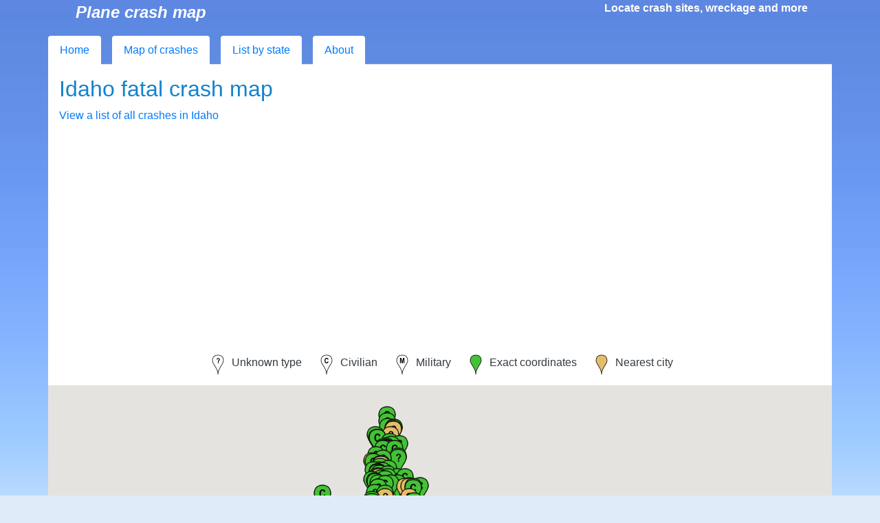

--- FILE ---
content_type: text/html; charset=utf-8
request_url: https://planecrashmap.com/map/id/?initial=N500LW
body_size: 83198
content:
<!DOCTYPE html>
<html xmlns="http://www.w3.org/1999/xhtml" xml:lang="en" lang="en">

<head>
	<meta charset="UTF-8">
    <meta name="viewport" content="width=device-width, initial-scale=1, shrink-to-fit=no">
	<link rel="shortcut icon" href="/favicon.ico">
    <link rel="stylesheet" type="text/css" href="/css/packed.45d631df.css">
	<title>Map of Idaho fatal plane crashes | PlaneCrashMap.com</title>
	
	<script defer src="//maps.googleapis.com/maps/api/js?key=AIzaSyB5lS4Rw9zO3NlhUOM3Cpo3fzGJnyUKVPY&callback=initialize"></script>
	
	<script data-ad-client="ca-pub-8644667162600705" async src="//pagead2.googlesyndication.com/pagead/js/adsbygoogle.js"></script>
	<script async src="https://www.googletagmanager.com/gtag/js?id=UA-9422367-3"></script>
	<script>
	window.dataLayer = window.dataLayer || [];
	function gtag(){dataLayer.push(arguments);}
	gtag('js', new Date());

	gtag('config', 'UA-9422367-3');
	</script>
</head>

<body class="text-dark">

	<div id="page">
		<div class="container" id="titlebar">
			<span id="title">Plane crash map</span>
			<span id="titleblurb">Locate crash sites, wreckage and more</span>
		</div>

		<div class="container pt-3 pl-0 pr-0">
			<ul class="nav nav-tabs w-100">
				<li class="nav-item pr-2">
					<a class="nav-link bg-white" href="/">Home</a>
				</li>
				<li class="nav-item pl-2 pr-2">
					<a class="nav-link bg-white" href="/map/">Map<span class="d-none d-sm-inline"> of crashes</span></a>
				</li>
				<li class="nav-item pl-2 pr-2">
					<a class="nav-link bg-white" href="/list/">List<span class="d-none d-sm-inline"> by state</span></a>
				</li>
				<li class="nav-item pl-2">
					<a class="nav-link bg-white" href="/about">About</a>
				</li>
			</ul>
		</div>
	</div>

	
<div class="container bg-white p-3">


	<h2>Idaho fatal crash map</h2>
	<a href="/list/id/">View a list of all crashes in Idaho</a><br>

</div>
<div class="container p-0">
	<div id="key" style="vertical-align: middle;" class="p-3 d-flex flex-wrap w-100 justify-content-center">
		<span class="element"><img src="/img/marker_U.png" alt="U" width="32" height="32" /> Unknown type</span>
		<span class="element"><img src="/img/marker_C.png" alt="C" width="32" height="32" /> Civilian</span>
		<span class="element"><img src="/img/marker_M.png" alt="M" width="32" height="32" /> Military</span>
		<span class="element"><img src="/img/markerG_.png" alt="Green" width="32" height="32" /> Exact coordinates</span>
		<span class="element"><img src="/img/markerY_.png" alt="Yellow" width="32" height="32" /> Nearest city</span>
		</div>
	<div id="map_canvas" style="width:100%; height:600px" ></div>
</div>
<div class="container bg-white p-3">

<script> 
  var map;
	var open_infowindow = null;
	var all_records = {"73": {"city_to_ll_mi": 0.9369747207378955, "comments": null, "date": "Sat, 01 Sep 2018 00:00:00 GMT", "deaths": null, "has_city_ll": true, "has_ll": true, "has_map_ll": true, "id": 73, "lat": 43.833889, "lng": -111.805, "location": "Rexburg, ID", "map_lat": 43.833889, "map_lng": -111.795, "nearest_city_lat": 43.8260227, "nearest_city_lng": -111.7896876, "ntsb_class": "Part 91: General Aviation", "ntsb_ev_id": "20180902X64134", "reg": "N4077M", "report_date": "Wed, 05 Sep 2018 00:00:00 GMT", "state": "id", "type": "Piper PA 12", "use": "C"}, "140": {"city_to_ll_mi": -1, "comments": null, "date": "Mon, 20 Aug 2018 00:00:00 GMT", "deaths": null, "has_city_ll": true, "has_ll": false, "has_map_ll": true, "id": 140, "lat": null, "lng": null, "location": "Mccall, ID", "map_lat": 44.911006, "map_lng": -116.0887364, "nearest_city_lat": 44.911006, "nearest_city_lng": -116.0987364, "ntsb_class": "Part 91: General Aviation", "ntsb_ev_id": "20180820X12750", "reg": "N93039", "report_date": "Tue, 28 Aug 2018 00:00:00 GMT", "state": "id", "type": "Cessna A185", "use": "C"}, "146": {"city_to_ll_mi": 43.51020868469276, "comments": null, "date": "Sat, 18 Aug 2018 00:00:00 GMT", "deaths": null, "has_city_ll": true, "has_ll": true, "has_map_ll": true, "id": 146, "lat": 44.990555, "lng": -114.748333, "location": "Salmon, ID", "map_lat": 44.990555, "map_lng": -114.738333, "nearest_city_lat": 45.1757547, "nearest_city_lng": -113.8959008, "ntsb_class": "Part 91: General Aviation", "ntsb_ev_id": "20180819X22925", "reg": "N84CP", "report_date": "Thu, 06 Sep 2018 00:00:00 GMT", "state": "id", "type": "Cessna 182", "use": "C"}, "169": {"city_to_ll_mi": 10.71118937767687, "comments": null, "date": "Tue, 14 Aug 2018 00:00:00 GMT", "deaths": null, "has_city_ll": true, "has_ll": true, "has_map_ll": true, "id": 169, "lat": 43.414722, "lng": -116.698333, "location": "Marsing, ID", "map_lat": 43.414722, "map_lng": -116.688333, "nearest_city_lat": 43.5454359, "nearest_city_lng": -116.8131958, "ntsb_class": "Part 91: General Aviation", "ntsb_ev_id": "20180814X90902", "reg": "N89093", "report_date": "Wed, 29 Aug 2018 00:00:00 GMT", "state": "id", "type": "Cessna 140", "use": "C"}, "198": {"city_to_ll_mi": 2.893965936065086, "comments": null, "date": "Wed, 08 Aug 2018 00:00:00 GMT", "deaths": null, "has_city_ll": true, "has_ll": true, "has_map_ll": true, "id": 198, "lat": 46.375, "lng": -117.01, "location": "Lewiston, ID", "map_lat": 46.375, "map_lng": -117.0, "nearest_city_lat": 46.4165506, "nearest_city_lng": -117.0176569, "ntsb_class": "Unknown", "ntsb_ev_id": "20180809X51217", "reg": "N255", "report_date": "Thu, 23 Aug 2018 00:00:00 GMT", "state": "id", "type": "Cessna T337", "use": "C"}, "231": {"city_to_ll_mi": -1, "comments": null, "date": "Wed, 01 Aug 2018 00:00:00 GMT", "deaths": null, "has_city_ll": true, "has_ll": false, "has_map_ll": true, "id": 231, "lat": null, "lng": null, "location": "Big Creek, ID", "map_lat": 45.127132, "map_lng": -115.31427939999999, "nearest_city_lat": 45.127132, "nearest_city_lng": -115.3242794, "ntsb_class": "Part 91: General Aviation", "ntsb_ev_id": "20180802X93214", "reg": "N57477", "report_date": "Tue, 14 Aug 2018 00:00:00 GMT", "state": "id", "type": "Champion 7GCBC", "use": "C"}, "367": {"city_to_ll_mi": 151.80179393232265, "comments": null, "date": "Fri, 06 Jul 2018 00:00:00 GMT", "deaths": null, "has_city_ll": true, "has_ll": true, "has_map_ll": true, "id": 367, "lat": 45.514167, "lng": -115.442777, "location": "Dixie, ID", "map_lat": 43.3171177, "map_lng": -115.4370276, "nearest_city_lat": 43.3171177, "nearest_city_lng": -115.4470276, "ntsb_class": "Part 91: General Aviation", "ntsb_ev_id": "20180709X80010", "reg": "N891DC", "report_date": "Wed, 18 Jul 2018 00:00:00 GMT", "state": "id", "type": "Aviat Aircraft Inc A-1C", "use": "C"}, "441": {"city_to_ll_mi": 24.25798894921103, "comments": null, "date": "Thu, 21 Jun 2018 00:00:00 GMT", "deaths": null, "has_city_ll": true, "has_ll": true, "has_map_ll": true, "id": 441, "lat": 45.15, "lng": -115.071389, "location": "Yellow Pine, ID", "map_lat": 45.15, "map_lng": -115.06138899999999, "nearest_city_lat": 44.9649063, "nearest_city_lng": -115.4937246, "ntsb_class": "Part 91: General Aviation", "ntsb_ev_id": "20180621X00427", "reg": "N1979P", "report_date": "Tue, 10 Jul 2018 00:00:00 GMT", "state": "id", "type": "Piper Pa 18-150", "use": "C"}, "535": {"city_to_ll_mi": 11.077355108754604, "comments": null, "date": "Sat, 02 Jun 2018 00:00:00 GMT", "deaths": 1, "has_city_ll": true, "has_ll": true, "has_map_ll": true, "id": 535, "lat": 43.041666, "lng": -115.871667, "location": "Mountain Home, ID", "map_lat": 43.041666, "map_lng": -115.861667, "nearest_city_lat": 43.1329504, "nearest_city_lng": -115.6911975, "ntsb_class": "Part 91: General Aviation", "ntsb_ev_id": "20180602X62747", "reg": "N62073", "report_date": "Thu, 21 Jun 2018 00:00:00 GMT", "state": "id", "type": "Buchanan Dan Pulse 10 Meter", "use": "C"}, "553": {"city_to_ll_mi": 2.9912741599562054, "comments": null, "date": "Tue, 29 May 2018 00:00:00 GMT", "deaths": null, "has_city_ll": true, "has_ll": true, "has_map_ll": true, "id": 553, "lat": 46.373334, "lng": -117.021389, "location": "Lewiston, ID", "map_lat": 46.373334, "map_lng": -117.011389, "nearest_city_lat": 46.4165506, "nearest_city_lng": -117.0176569, "ntsb_class": "Part 91: General Aviation", "ntsb_ev_id": "20180621X95155", "reg": "N7546K", "report_date": "Thu, 09 Aug 2018 00:00:00 GMT", "state": "id", "type": "Cessna P210N", "use": "C"}, "561": {"city_to_ll_mi": 6.926708143442802, "comments": null, "date": "Mon, 28 May 2018 00:00:00 GMT", "deaths": null, "has_city_ll": true, "has_ll": true, "has_map_ll": true, "id": 561, "lat": 47.774445, "lng": -116.819445, "location": "Couer D\u0027Alene, ID", "map_lat": 47.774445, "map_lng": -116.809445, "nearest_city_lat": 47.6776832, "nearest_city_lng": -116.7804664, "ntsb_class": "Part 91: General Aviation", "ntsb_ev_id": "20180531X71628", "reg": "N18JG", "report_date": "Tue, 02 Oct 2018 00:00:00 GMT", "state": "id", "type": "Jim Green Ccx", "use": "C"}, "563": {"city_to_ll_mi": 1.8700631464585866, "comments": null, "date": "Mon, 28 May 2018 00:00:00 GMT", "deaths": null, "has_city_ll": true, "has_ll": true, "has_map_ll": true, "id": 563, "lat": 44.094444, "lng": -116.903611, "location": "Payette, ID", "map_lat": 44.094444, "map_lng": -116.89361099999999, "nearest_city_lat": 44.0782195, "nearest_city_lng": -116.9337711, "ntsb_class": "Part 91: General Aviation", "ntsb_ev_id": "20180529X42913", "reg": "N2004U", "report_date": "Wed, 30 May 2018 00:00:00 GMT", "state": "id", "type": "Taylorcraft Aviation CORP. F21", "use": "C"}, "569": {"city_to_ll_mi": 3.3319952936768202, "comments": null, "date": "Sun, 27 May 2018 00:00:00 GMT", "deaths": null, "has_city_ll": true, "has_ll": true, "has_map_ll": true, "id": 569, "lat": 42.978334, "lng": -112.791944, "location": "Aberdeen, ID", "map_lat": 42.978334, "map_lng": -112.781944, "nearest_city_lat": 42.9440784, "nearest_city_lng": -112.8383265, "ntsb_class": "Part 91: General Aviation", "ntsb_ev_id": "20180527X80424", "reg": "N5700B", "report_date": "Mon, 04 Jun 2018 00:00:00 GMT", "state": "id", "type": "Cessna 182", "use": "C"}, "571": {"city_to_ll_mi": 7.823222194797749, "comments": null, "date": "Sun, 27 May 2018 00:00:00 GMT", "deaths": null, "has_city_ll": true, "has_ll": true, "has_map_ll": true, "id": 571, "lat": 46.309444, "lng": -116.964444, "location": "Lewiston, ID", "map_lat": 46.309444, "map_lng": -116.954444, "nearest_city_lat": 46.4165506, "nearest_city_lng": -117.0176569, "ntsb_class": "Part 91: General Aviation", "ntsb_ev_id": "20180530X35732", "reg": "N5634Y", "report_date": "Fri, 21 Sep 2018 00:00:00 GMT", "state": "id", "type": "Maule M5", "use": "C"}, "576": {"city_to_ll_mi": 3.182469656412366, "comments": null, "date": "Sun, 27 May 2018 00:00:00 GMT", "deaths": null, "has_city_ll": true, "has_ll": true, "has_map_ll": true, "id": 576, "lat": 46.345833, "lng": -115.887777, "location": "Weippe, ID", "map_lat": 46.345833, "map_lng": -115.877777, "nearest_city_lat": 46.3760149, "nearest_city_lng": -115.9381946, "ntsb_class": "Part 91: General Aviation", "ntsb_ev_id": "20180529X41650", "reg": "N103GE", "report_date": "Tue, 04 Sep 2018 00:00:00 GMT", "state": "id", "type": "Eldridge George Skystar Kitfox Ser 7", "use": "C"}, "631": {"city_to_ll_mi": 19.152695661959086, "comments": null, "date": "Sun, 13 May 2018 00:00:00 GMT", "deaths": 1, "has_city_ll": true, "has_ll": true, "has_map_ll": true, "id": 631, "lat": 44.24, "lng": -116.073334, "location": "Cascade, ID", "map_lat": 44.24, "map_lng": -116.063334, "nearest_city_lat": 44.5162821, "nearest_city_lng": -116.0417983, "ntsb_class": "Part 91: General Aviation", "ntsb_ev_id": "20180514X82202", "reg": "N2377R", "report_date": "Thu, 31 May 2018 00:00:00 GMT", "state": "id", "type": "Cessna 182G", "use": "C"}, "745": {"city_to_ll_mi": -1, "comments": null, "date": "Wed, 18 Apr 2018 00:00:00 GMT", "deaths": null, "has_city_ll": false, "has_ll": true, "has_map_ll": true, "id": 745, "lat": 46.205278, "lng": -115.5825, "location": "Weipee, ID", "map_lat": 46.205278, "map_lng": -115.57249999999999, "nearest_city_lat": null, "nearest_city_lng": null, "ntsb_class": "Part 137: Agricultural", "ntsb_ev_id": "20180419X33740", "reg": "N40170", "report_date": "Mon, 17 Sep 2018 00:00:00 GMT", "state": "id", "type": "Ayres Corporation S2R", "use": "U"}, "798": {"city_to_ll_mi": 3.5646665808112625, "comments": null, "date": "Fri, 30 Mar 2018 00:00:00 GMT", "deaths": null, "has_city_ll": true, "has_ll": true, "has_map_ll": true, "id": 798, "lat": 43.583334, "lng": -116.523334, "location": "Nampa, ID", "map_lat": 43.583334, "map_lng": -116.513334, "nearest_city_lat": 43.5407172, "nearest_city_lng": -116.5634624, "ntsb_class": "Part 91: General Aviation", "ntsb_ev_id": "20180330X63516", "reg": "N24751", "report_date": "Thu, 05 Jul 2018 00:00:00 GMT", "state": "id", "type": "Piper J3C", "use": "C"}, "1005": {"city_to_ll_mi": 15.741158274669981, "comments": null, "date": "Fri, 12 Jan 2018 00:00:00 GMT", "deaths": null, "has_city_ll": true, "has_ll": true, "has_map_ll": true, "id": 1005, "lat": 44.1425, "lng": -115.314167, "location": "Lowman, ID", "map_lat": 44.1425, "map_lng": -115.30416699999999, "nearest_city_lat": 44.0835088, "nearest_city_lng": -115.6206632, "ntsb_class": "Part 91: General Aviation", "ntsb_ev_id": "20180115X10409", "reg": "N2W", "report_date": "Tue, 27 Mar 2018 00:00:00 GMT", "state": "id", "type": "Cessna A185", "use": "C"}, "1018": {"city_to_ll_mi": 5.7327445731266735, "comments": null, "date": "Mon, 01 Jan 2018 00:00:00 GMT", "deaths": null, "has_city_ll": true, "has_ll": true, "has_map_ll": true, "id": 1018, "lat": 43.611944, "lng": -116.504722, "location": "Nampa, ID", "map_lat": 43.611944, "map_lng": -116.494722, "nearest_city_lat": 43.5407172, "nearest_city_lng": -116.5634624, "ntsb_class": "Part 91: General Aviation", "ntsb_ev_id": "20180102X11535", "reg": "N3229V", "report_date": "Wed, 14 Mar 2018 00:00:00 GMT", "state": "id", "type": "Cessna 150", "use": "C"}, "1187": {"city_to_ll_mi": -1, "comments": null, "date": "Fri, 03 Nov 2017 00:00:00 GMT", "deaths": 1, "has_city_ll": true, "has_ll": false, "has_map_ll": true, "id": 1187, "lat": null, "lng": null, "location": "Murphy, ID", "map_lat": 43.2182182, "map_lng": -116.5423414, "nearest_city_lat": 43.2182182, "nearest_city_lng": -116.5523414, "ntsb_class": "Part 91: General Aviation", "ntsb_ev_id": "20171103X42143", "reg": "N4393Z", "report_date": "Thu, 16 Nov 2017 00:00:00 GMT", "state": "id", "type": "Piper Pa 18-150", "use": "C"}, "1204": {"city_to_ll_mi": 2.9114276120681133, "comments": null, "date": "Thu, 26 Oct 2017 00:00:00 GMT", "deaths": null, "has_city_ll": true, "has_ll": true, "has_map_ll": true, "id": 1204, "lat": 46.374445, "lng": -117.015278, "location": "Lewiston, ID", "map_lat": 46.374445, "map_lng": -117.00527799999999, "nearest_city_lat": 46.4165506, "nearest_city_lng": -117.0176569, "ntsb_class": "Part 91: General Aviation", "ntsb_ev_id": "20171026X85022", "reg": "N927D", "report_date": "Mon, 14 May 2018 00:00:00 GMT", "state": "id", "type": "Stinson 108", "use": "C"}, "1371": {"city_to_ll_mi": 2.9655890430629808, "comments": null, "date": "Sun, 10 Sep 2017 00:00:00 GMT", "deaths": null, "has_city_ll": true, "has_ll": true, "has_map_ll": true, "id": 1371, "lat": 48.518611, "lng": -116.822223, "location": "Coolin, ID", "map_lat": 48.518611, "map_lng": -116.81222299999999, "nearest_city_lat": 48.4796414, "nearest_city_lng": -116.8493715, "ntsb_class": "Part 91: General Aviation", "ntsb_ev_id": "20170910X00117", "reg": "N5703A", "report_date": "Mon, 27 Nov 2017 00:00:00 GMT", "state": "id", "type": "Cessna 172", "use": "C"}, "1401": {"city_to_ll_mi": 19.378155628438037, "comments": null, "date": "Sat, 02 Sep 2017 00:00:00 GMT", "deaths": 1, "has_city_ll": true, "has_ll": true, "has_map_ll": true, "id": 1401, "lat": 44.411111, "lng": -115.6775, "location": "Cascade, ID", "map_lat": 44.411111, "map_lng": -115.66749999999999, "nearest_city_lat": 44.5162821, "nearest_city_lng": -116.0417983, "ntsb_class": "Part 91: General Aviation", "ntsb_ev_id": "20170902X55912", "reg": "N65EW", "report_date": "Mon, 11 Sep 2017 00:00:00 GMT", "state": "id", "type": "Walker Edgar E Glastar", "use": "C"}, "1452": {"city_to_ll_mi": 0.9369747207378955, "comments": null, "date": "Mon, 21 Aug 2017 00:00:00 GMT", "deaths": null, "has_city_ll": true, "has_ll": true, "has_map_ll": true, "id": 1452, "lat": 43.833889, "lng": -111.805, "location": "Rexburg, ID", "map_lat": 43.843889, "map_lng": -111.795, "nearest_city_lat": 43.8260227, "nearest_city_lng": -111.7896876, "ntsb_class": "Part 91: General Aviation", "ntsb_ev_id": "20170821X02536", "reg": "N6576R", "report_date": "Mon, 23 Apr 2018 00:00:00 GMT", "state": "id", "type": "Beech C23", "use": "C"}, "1468": {"city_to_ll_mi": -1, "comments": null, "date": "Sat, 19 Aug 2017 00:00:00 GMT", "deaths": null, "has_city_ll": false, "has_ll": true, "has_map_ll": true, "id": 1468, "lat": 44.142222, "lng": -115.314167, "location": "Loman, ID", "map_lat": 44.142222, "map_lng": -115.30416699999999, "nearest_city_lat": null, "nearest_city_lng": null, "ntsb_class": "Part 91: General Aviation", "ntsb_ev_id": "20170821X15900", "reg": "N136BJ", "report_date": "Wed, 14 Mar 2018 00:00:00 GMT", "state": "id", "type": "Beech A36", "use": "C"}, "1472": {"city_to_ll_mi": 5.548938838559793, "comments": null, "date": "Fri, 18 Aug 2017 00:00:00 GMT", "deaths": null, "has_city_ll": true, "has_ll": true, "has_map_ll": true, "id": 1472, "lat": 43.220556, "lng": -116.6625, "location": "Murphy, ID", "map_lat": 43.220556, "map_lng": -116.65249999999999, "nearest_city_lat": 43.2182182, "nearest_city_lng": -116.5523414, "ntsb_class": "Part 91: General Aviation", "ntsb_ev_id": "20170821X14831", "reg": "N7677M", "report_date": "Mon, 23 Apr 2018 00:00:00 GMT", "state": "id", "type": "MIke Reed Super Cub", "use": "C"}, "1517": {"city_to_ll_mi": 7.732734860708861, "comments": null, "date": "Sat, 05 Aug 2017 00:00:00 GMT", "deaths": null, "has_city_ll": true, "has_ll": true, "has_map_ll": true, "id": 1517, "lat": 42.905833, "lng": -112.590833, "location": "Pocatello, ID", "map_lat": 42.905833, "map_lng": -112.580833, "nearest_city_lat": 42.8713032, "nearest_city_lng": -112.4455344, "ntsb_class": "Public Aircraft", "ntsb_ev_id": "20170806X05027", "reg": "N410NA", "report_date": "Thu, 09 Aug 2018 00:00:00 GMT", "state": "id", "type": "Lockheed P2V 5F", "use": "U"}, "1518": {"city_to_ll_mi": 3.4540626848313205, "comments": null, "date": "Sat, 05 Aug 2017 00:00:00 GMT", "deaths": null, "has_city_ll": true, "has_ll": true, "has_map_ll": true, "id": 1518, "lat": 43.581945, "lng": -116.524445, "location": "Nampa, ID", "map_lat": 43.581945, "map_lng": -116.514445, "nearest_city_lat": 43.5407172, "nearest_city_lng": -116.5634624, "ntsb_class": "Part 91: General Aviation", "ntsb_ev_id": "20170805X53350", "reg": "N1227G", "report_date": "Tue, 27 Mar 2018 00:00:00 GMT", "state": "id", "type": "Champion 7ACA", "use": "C"}, "1522": {"city_to_ll_mi": 1.5407786481716461, "comments": null, "date": "Fri, 04 Aug 2017 00:00:00 GMT", "deaths": null, "has_city_ll": true, "has_ll": true, "has_map_ll": true, "id": 1522, "lat": 47.956944, "lng": -116.6775, "location": "Athol, ID", "map_lat": 47.956944, "map_lng": -116.66749999999999, "nearest_city_lat": 47.9479601, "nearest_city_lng": -116.7079745, "ntsb_class": "Part 91: General Aviation", "ntsb_ev_id": "20170808X35356", "reg": "N519TB", "report_date": "Thu, 17 Aug 2017 00:00:00 GMT", "state": "id", "type": "Rans S9", "use": "C"}, "1580": {"city_to_ll_mi": 3.3754931268534873, "comments": null, "date": "Thu, 27 Jul 2017 00:00:00 GMT", "deaths": null, "has_city_ll": true, "has_ll": true, "has_map_ll": true, "id": 1580, "lat": 48.149722, "lng": -116.852778, "location": "Priest River, ID", "map_lat": 48.149722, "map_lng": -116.842778, "nearest_city_lat": 48.1807415, "nearest_city_lng": -116.909365, "ntsb_class": "Part 91: General Aviation", "ntsb_ev_id": "20170727X62507", "reg": "N302DM", "report_date": "Tue, 14 Nov 2017 00:00:00 GMT", "state": "id", "type": "Mcintosh Donald W Kitfox Series 7", "use": "C"}, "1586": {"city_to_ll_mi": 3.481437412654985, "comments": null, "date": "Wed, 26 Jul 2017 00:00:00 GMT", "deaths": null, "has_city_ll": true, "has_ll": true, "has_map_ll": true, "id": 1586, "lat": 43.580834, "lng": -116.521389, "location": "Nampa, ID", "map_lat": 43.580834, "map_lng": -116.511389, "nearest_city_lat": 43.5407172, "nearest_city_lng": -116.5634624, "ntsb_class": "Part 91: General Aviation", "ntsb_ev_id": "20170726X33522", "reg": "N208SS", "report_date": "Tue, 23 Jan 2018 00:00:00 GMT", "state": "id", "type": "Cessna A185", "use": "C"}, "1661": {"city_to_ll_mi": 1.4710653881096343, "comments": null, "date": "Thu, 13 Jul 2017 00:00:00 GMT", "deaths": null, "has_city_ll": true, "has_ll": true, "has_map_ll": true, "id": 1661, "lat": 43.503889, "lng": -114.295555, "location": "Hailey, ID", "map_lat": 43.503889, "map_lng": -114.28555499999999, "nearest_city_lat": 43.5196288, "nearest_city_lng": -114.3153245, "ntsb_class": "Part 91: General Aviation", "ntsb_ev_id": "20170716X04809", "reg": "N1796A", "report_date": "Thu, 03 Aug 2017 00:00:00 GMT", "state": "id", "type": "Beech D55", "use": "C"}, "1672": {"city_to_ll_mi": 2.7183766926680715, "comments": null, "date": "Sun, 17 Aug 2003 00:00:00 GMT", "deaths": null, "has_city_ll": true, "has_ll": true, "has_map_ll": true, "id": 1672, "lat": 43.849722, "lng": -116.542777, "location": "Emmett, ID", "map_lat": 43.849722, "map_lng": -116.532777, "nearest_city_lat": 43.8734979, "nearest_city_lng": -116.4993012, "ntsb_class": "", "ntsb_ev_id": "20030903X01443", "reg": "N185LC", "report_date": "Tue, 02 Mar 2004 00:00:00 GMT", "state": "id", "type": "Cessna 185", "use": "C"}, "1686": {"city_to_ll_mi": 1.111822254215559, "comments": null, "date": "Sat, 08 Jul 2017 00:00:00 GMT", "deaths": null, "has_city_ll": true, "has_ll": true, "has_map_ll": true, "id": 1686, "lat": 46.038055, "lng": -116.331945, "location": "Cottonwood, ID", "map_lat": 46.038055, "map_lng": -116.321945, "nearest_city_lat": 46.0484923, "nearest_city_lng": -116.3495898, "ntsb_class": "Part 91: General Aviation", "ntsb_ev_id": "20170708X11738", "reg": "N5195X", "report_date": "Fri, 22 Sep 2017 00:00:00 GMT", "state": "id", "type": "Champion 7KCAB", "use": "C"}, "1733": {"city_to_ll_mi": 151.74448648297053, "comments": null, "date": "Sun, 02 Jul 2017 00:00:00 GMT", "deaths": null, "has_city_ll": true, "has_ll": true, "has_map_ll": true, "id": 1733, "lat": 45.513333, "lng": -115.439444, "location": "Dixie, ID", "map_lat": 43.327117699999995, "map_lng": -115.4370276, "nearest_city_lat": 43.3171177, "nearest_city_lng": -115.4470276, "ntsb_class": "Part 91: General Aviation", "ntsb_ev_id": "20170707X00440", "reg": "N368HY", "report_date": "Tue, 14 Nov 2017 00:00:00 GMT", "state": "id", "type": "Aviat Aircraft Inc A 1", "use": "C"}, "1805": {"city_to_ll_mi": 1.8697445967936748, "comments": null, "date": "Sat, 17 Jun 2017 00:00:00 GMT", "deaths": 1, "has_city_ll": true, "has_ll": true, "has_map_ll": true, "id": 1805, "lat": 44.094166, "lng": -116.903333, "location": "Payette, ID", "map_lat": 44.094166, "map_lng": -116.893333, "nearest_city_lat": 44.0782195, "nearest_city_lng": -116.9337711, "ntsb_class": "Part 91: General Aviation", "ntsb_ev_id": "20170617X53052", "reg": "N177TT", "report_date": "Tue, 20 Jun 2017 00:00:00 GMT", "state": "id", "type": "Prescot E. Wilkie RV-3", "use": "C"}, "1817": {"city_to_ll_mi": 3.87418837687158, "comments": null, "date": "Mon, 21 Jul 2008 00:00:00 GMT", "deaths": null, "has_city_ll": true, "has_ll": true, "has_map_ll": true, "id": 1817, "lat": 45.123611, "lng": -113.866667, "location": "Salmon, ID", "map_lat": 45.123611, "map_lng": -113.856667, "nearest_city_lat": 45.1757547, "nearest_city_lng": -113.8959008, "ntsb_class": "Part 91: General Aviation", "ntsb_ev_id": "20081003X17536", "reg": "N9912Q", "report_date": "Thu, 22 Jan 2009 00:00:00 GMT", "state": "id", "type": "Cessna 172", "use": "C"}, "1822": {"city_to_ll_mi": -1, "comments": null, "date": "Mon, 12 Jun 2017 00:00:00 GMT", "deaths": null, "has_city_ll": false, "has_ll": true, "has_map_ll": true, "id": 1822, "lat": 43.833889, "lng": -111.805, "location": "Rexberg, ID", "map_lat": 43.843889, "map_lng": -111.78500000000001, "nearest_city_lat": null, "nearest_city_lng": null, "ntsb_class": "Part 91: General Aviation", "ntsb_ev_id": "20170616X64348", "reg": "N305CM", "report_date": "Tue, 14 Nov 2017 00:00:00 GMT", "state": "id", "type": "Cessna 305C (0 1E)", "use": "C"}, "1862": {"city_to_ll_mi": -1, "comments": null, "date": "Sat, 03 Jun 2017 00:00:00 GMT", "deaths": null, "has_city_ll": false, "has_ll": true, "has_map_ll": true, "id": 1862, "lat": 43.840277, "lng": -111.804167, "location": "Rexberg, ID", "map_lat": 43.840277, "map_lng": -111.794167, "nearest_city_lat": null, "nearest_city_lng": null, "ntsb_class": "Part 91: General Aviation", "ntsb_ev_id": "20170604X43302", "reg": "N1627K", "report_date": "Mon, 19 Jun 2017 00:00:00 GMT", "state": "id", "type": "Luscombe 8A", "use": "C"}, "1869": {"city_to_ll_mi": 21.20055948994362, "comments": null, "date": "Fri, 02 Jun 2017 00:00:00 GMT", "deaths": null, "has_city_ll": true, "has_ll": true, "has_map_ll": true, "id": 1869, "lat": 45.535277, "lng": -115.3, "location": "Elk City, ID", "map_lat": 45.535277, "map_lng": -115.28999999999999, "nearest_city_lat": 45.8268527, "nearest_city_lng": -115.4367941, "ntsb_class": "Part 91: General Aviation", "ntsb_ev_id": "20170603X01738", "reg": "N5011D", "report_date": "Thu, 07 Sep 2017 00:00:00 GMT", "state": "id", "type": "Cessna 182", "use": "C"}, "1883": {"city_to_ll_mi": 1.8700631464585866, "comments": null, "date": "Tue, 30 May 2017 00:00:00 GMT", "deaths": null, "has_city_ll": true, "has_ll": true, "has_map_ll": true, "id": 1883, "lat": 44.094444, "lng": -116.903611, "location": "Payette, ID", "map_lat": 44.104444, "map_lng": -116.89361099999999, "nearest_city_lat": 44.0782195, "nearest_city_lng": -116.9337711, "ntsb_class": "Part 91: General Aviation", "ntsb_ev_id": "20170531X31309", "reg": "N789JR", "report_date": "Thu, 03 Aug 2017 00:00:00 GMT", "state": "id", "type": "Maule MX7", "use": "C"}, "1896": {"city_to_ll_mi": 4.547493189944121, "comments": null, "date": "Fri, 26 May 2017 00:00:00 GMT", "deaths": null, "has_city_ll": true, "has_ll": true, "has_map_ll": true, "id": 1896, "lat": 43.276945, "lng": -116.996111, "location": "Rockville, ID", "map_lat": 43.276945, "map_lng": -116.986111, "nearest_city_lat": 43.3426551, "nearest_city_lng": -117.0012542, "ntsb_class": "Part 137: Agricultural", "ntsb_ev_id": "20170526X64811", "reg": "N24FS", "report_date": "Thu, 27 Sep 2018 00:00:00 GMT", "state": "id", "type": "Bell 206B", "use": "C"}, "1960": {"city_to_ll_mi": 6.926708143442802, "comments": null, "date": "Mon, 08 May 2017 00:00:00 GMT", "deaths": null, "has_city_ll": true, "has_ll": true, "has_map_ll": true, "id": 1960, "lat": 47.774445, "lng": -116.819445, "location": "Coeur D\u0027Alene, ID", "map_lat": 47.784445, "map_lng": -116.809445, "nearest_city_lat": 47.6776832, "nearest_city_lng": -116.7804664, "ntsb_class": "Part 91: General Aviation", "ntsb_ev_id": "20170508X05228", "reg": "N245KW", "report_date": "Thu, 18 May 2017 00:00:00 GMT", "state": "id", "type": "Piper Pa 18A", "use": "C"}, "2020": {"city_to_ll_mi": 2.4692511273184077, "comments": null, "date": "Sun, 23 Apr 2017 00:00:00 GMT", "deaths": null, "has_city_ll": true, "has_ll": true, "has_map_ll": true, "id": 2020, "lat": 43.569445, "lng": -116.776667, "location": "Marsing, ID", "map_lat": 43.569445, "map_lng": -116.766667, "nearest_city_lat": 43.5454359, "nearest_city_lng": -116.8131958, "ntsb_class": "Part 91: General Aviation", "ntsb_ev_id": "20170427X25525", "reg": "N4017Y", "report_date": "Tue, 31 Oct 2017 00:00:00 GMT", "state": "id", "type": "Cessna 185", "use": "C"}, "2112": {"city_to_ll_mi": 5.873954953726612, "comments": null, "date": "Sat, 25 Mar 2017 00:00:00 GMT", "deaths": null, "has_city_ll": true, "has_ll": true, "has_map_ll": true, "id": 2112, "lat": 43.846944, "lng": -113.684722, "location": "Mackay, ID", "map_lat": 43.846944, "map_lng": -113.67472199999999, "nearest_city_lat": 43.9146302, "nearest_city_lng": -113.6133552, "ntsb_class": "Part 91: General Aviation", "ntsb_ev_id": "20170327X44109", "reg": "N52743", "report_date": "Tue, 20 Jun 2017 00:00:00 GMT", "state": "id", "type": "Cessna 182", "use": "C"}, "2125": {"city_to_ll_mi": 0.9690333496014403, "comments": null, "date": "Mon, 20 Mar 2017 00:00:00 GMT", "deaths": null, "has_city_ll": true, "has_ll": true, "has_map_ll": true, "id": 2125, "lat": 43.614444, "lng": -116.222778, "location": "Boise, ID", "map_lat": 43.614444, "map_lng": -116.212778, "nearest_city_lat": 43.6135002, "nearest_city_lng": -116.2034505, "ntsb_class": "Part 91: General Aviation", "ntsb_ev_id": "20170320X00003", "reg": "N158WA", "report_date": "Tue, 17 Jul 2018 00:00:00 GMT", "state": "id", "type": "Swearingen SA226", "use": "C"}, "2193": {"city_to_ll_mi": 3.1006694817149656, "comments": null, "date": "Sat, 25 Feb 2017 00:00:00 GMT", "deaths": null, "has_city_ll": true, "has_ll": true, "has_map_ll": true, "id": 2193, "lat": 44.206389, "lng": -116.9625, "location": "Weiser, ID", "map_lat": 44.206389, "map_lng": -116.9525, "nearest_city_lat": 44.2509976, "nearest_city_lng": -116.9693327, "ntsb_class": "Part 91: General Aviation", "ntsb_ev_id": "20160919X20225", "reg": "N4404T", "report_date": "Thu, 07 Sep 2017 00:00:00 GMT", "state": "id", "type": "Piper Pa 28-140", "use": "C"}, "2460": {"city_to_ll_mi": 44.26777971848564, "comments": null, "date": "Tue, 08 Nov 2016 00:00:00 GMT", "deaths": null, "has_city_ll": true, "has_ll": true, "has_map_ll": true, "id": 2460, "lat": 45.104722, "lng": -114.798611, "location": "Salmon, ID", "map_lat": 45.104722, "map_lng": -114.78861099999999, "nearest_city_lat": 45.1757547, "nearest_city_lng": -113.8959008, "ntsb_class": "Part 135: Air Taxi \u0026 Commuter", "ntsb_ev_id": "20161123X24110", "reg": "N737MY", "report_date": "Mon, 09 Jan 2017 00:00:00 GMT", "state": "id", "type": "Cessna 172", "use": "C"}, "2562": {"city_to_ll_mi": 1.432714475615249, "comments": null, "date": "Sun, 09 Oct 2016 00:00:00 GMT", "deaths": null, "has_city_ll": true, "has_ll": true, "has_map_ll": true, "id": 2562, "lat": 43.724445, "lng": -112.154444, "location": "Roberts, ID", "map_lat": 43.724445, "map_lng": -112.144444, "nearest_city_lat": 43.720188, "nearest_city_lng": -112.1263628, "ntsb_class": "Part 91: General Aviation", "ntsb_ev_id": "20161012X13615", "reg": "N914NK", "report_date": "Thu, 25 Jan 2018 00:00:00 GMT", "state": "id", "type": "Melborn Joe B Kolb Sport 600", "use": "C"}, "2684": {"city_to_ll_mi": 1.3263811129916492, "comments": null, "date": "Sat, 10 Sep 2016 00:00:00 GMT", "deaths": null, "has_city_ll": true, "has_ll": true, "has_map_ll": true, "id": 2684, "lat": 44.891944, "lng": -116.101944, "location": "Mccall, ID", "map_lat": 44.891944, "map_lng": -116.091944, "nearest_city_lat": 44.911006, "nearest_city_lng": -116.0987364, "ntsb_class": "Part 91: General Aviation", "ntsb_ev_id": "20161004X20118", "reg": "N322BD", "report_date": "Wed, 18 Jan 2017 00:00:00 GMT", "state": "id", "type": "Dieterich Robert A Air Cam", "use": "C"}, "2690": {"city_to_ll_mi": 5.207453950168849, "comments": null, "date": "Fri, 09 Sep 2016 00:00:00 GMT", "deaths": null, "has_city_ll": true, "has_ll": true, "has_map_ll": true, "id": 2690, "lat": 48.576389, "lng": -116.871945, "location": "Nordman, ID", "map_lat": 48.576389, "map_lng": -116.86194499999999, "nearest_city_lat": 48.6338095, "nearest_city_lng": -116.9457735, "ntsb_class": "Part 91: General Aviation", "ntsb_ev_id": "20161006X15038", "reg": "N567AK", "report_date": "Thu, 15 Dec 2016 00:00:00 GMT", "state": "id", "type": "Van Hoomissen Gerald J Murphy Elite", "use": "C"}, "2738": {"city_to_ll_mi": 3.0187478358874396, "comments": null, "date": "Tue, 30 Aug 2016 00:00:00 GMT", "deaths": null, "has_city_ll": true, "has_ll": true, "has_map_ll": true, "id": 2738, "lat": 42.917223, "lng": -114.765, "location": "Gooding, ID", "map_lat": 42.917223, "map_lng": -114.755, "nearest_city_lat": 42.9387917, "nearest_city_lng": -114.7131081, "ntsb_class": "Part 91: General Aviation", "ntsb_ev_id": "20160831X23743", "reg": "N185TJ", "report_date": "Mon, 05 Dec 2016 00:00:00 GMT", "state": "id", "type": "Cessna A185", "use": "C"}, "2778": {"city_to_ll_mi": 3.0330006476060465, "comments": null, "date": "Sun, 21 Aug 2016 00:00:00 GMT", "deaths": null, "has_city_ll": true, "has_ll": true, "has_map_ll": true, "id": 2778, "lat": 43.641111, "lng": -116.634722, "location": "Caldwell, ID", "map_lat": 43.641111, "map_lng": -116.62472199999999, "nearest_city_lat": 43.6629384, "nearest_city_lng": -116.6873596, "ntsb_class": "Part 91: General Aviation", "ntsb_ev_id": "20160824X52928", "reg": "N4477R", "report_date": "Mon, 05 Dec 2016 00:00:00 GMT", "state": "id", "type": "Cessna A185", "use": "C"}, "2834": {"city_to_ll_mi": 1.5417475066781308, "comments": "GREEN AND WHITE", "date": "Sun, 07 Aug 2016 00:00:00 GMT", "deaths": null, "has_city_ll": true, "has_ll": true, "has_map_ll": true, "id": 2834, "lat": 43.503056, "lng": -114.294722, "location": "Hailey, ID", "map_lat": 43.503056, "map_lng": -114.28472199999999, "nearest_city_lat": 43.5196288, "nearest_city_lng": -114.3153245, "ntsb_class": "Part 91: General Aviation", "ntsb_ev_id": "20160808X50811", "reg": "N76CC", "report_date": "Mon, 12 Sep 2016 00:00:00 GMT", "state": "id", "type": "CH-9(AF)\nCubcrafters Inc CC11(NTSB)", "use": "C"}, "2864": {"city_to_ll_mi": 3.724855611540054, "comments": null, "date": "Tue, 02 Aug 2016 00:00:00 GMT", "deaths": null, "has_city_ll": true, "has_ll": true, "has_map_ll": true, "id": 2864, "lat": 44.220278, "lng": -116.9075, "location": "Weiser, ID", "map_lat": 44.220278, "map_lng": -116.8975, "nearest_city_lat": 44.2509976, "nearest_city_lng": -116.9693327, "ntsb_class": "Part 137: Agricultural", "ntsb_ev_id": "20160804X02641", "reg": "N23923", "report_date": "Tue, 11 Sep 2018 00:00:00 GMT", "state": "id", "type": "Air Tractor Inc At 301", "use": "C"}, "2897": {"city_to_ll_mi": 0.9369747207378955, "comments": null, "date": "Thu, 28 Jul 2016 00:00:00 GMT", "deaths": null, "has_city_ll": true, "has_ll": true, "has_map_ll": true, "id": 2897, "lat": 43.833889, "lng": -111.805, "location": "Rexburg, ID", "map_lat": 43.833889, "map_lng": -111.78500000000001, "nearest_city_lat": 43.8260227, "nearest_city_lng": -111.7896876, "ntsb_class": "Part 91: General Aviation", "ntsb_ev_id": "20160801X33224", "reg": "N3677S", "report_date": "Mon, 05 Dec 2016 00:00:00 GMT", "state": "id", "type": "Cessna 172", "use": "C"}, "2958": {"city_to_ll_mi": 2.297701218167761, "comments": null, "date": "Sun, 17 Jul 2016 00:00:00 GMT", "deaths": null, "has_city_ll": true, "has_ll": true, "has_map_ll": true, "id": 2958, "lat": 43.840277, "lng": -116.501389, "location": "Emmett, ID", "map_lat": 43.840277, "map_lng": -116.491389, "nearest_city_lat": 43.8734979, "nearest_city_lng": -116.4993012, "ntsb_class": "Unknown", "ntsb_ev_id": "20160718X62313", "reg": "unknown", "report_date": "Mon, 12 Dec 2016 00:00:00 GMT", "state": "id", "type": "Unknown Unknown", "use": "U"}, "2959": {"city_to_ll_mi": 2.297701218167761, "comments": null, "date": "Sun, 17 Jul 2016 00:00:00 GMT", "deaths": null, "has_city_ll": true, "has_ll": true, "has_map_ll": true, "id": 2959, "lat": 43.840277, "lng": -116.501389, "location": "Emmett, ID", "map_lat": 43.850277, "map_lng": -116.491389, "nearest_city_lat": 43.8734979, "nearest_city_lng": -116.4993012, "ntsb_class": "Part 91: General Aviation", "ntsb_ev_id": "20160718X62313", "reg": "N8184B", "report_date": "Mon, 12 Dec 2016 00:00:00 GMT", "state": "id", "type": "Cessna 172", "use": "C"}, "3009": {"city_to_ll_mi": 0.5835852952781784, "comments": null, "date": "Mon, 04 Jul 2016 00:00:00 GMT", "deaths": null, "has_city_ll": true, "has_ll": true, "has_map_ll": true, "id": 3009, "lat": 47.323334, "lng": -116.569167, "location": "St. Maries, ID", "map_lat": 47.323334, "map_lng": -116.55916699999999, "nearest_city_lat": 47.3150096113, "nearest_city_lng": -116.5712764204, "ntsb_class": "Part 91: General Aviation", "ntsb_ev_id": "20160704X85526", "reg": "N916BN", "report_date": "Tue, 17 Oct 2017 00:00:00 GMT", "state": "id", "type": "BERT N Norris RV-6", "use": "C"}, "3022": {"city_to_ll_mi": 11.448006524381444, "comments": null, "date": "Sat, 02 Jul 2016 00:00:00 GMT", "deaths": null, "has_city_ll": true, "has_ll": true, "has_map_ll": true, "id": 3022, "lat": 45.096389, "lng": -113.689722, "location": "Salmon, ID", "map_lat": 45.096389, "map_lng": -113.679722, "nearest_city_lat": 45.1757547, "nearest_city_lng": -113.8959008, "ntsb_class": "Part 91: General Aviation", "ntsb_ev_id": "20160628X11736", "reg": "N7748U", "report_date": "Mon, 11 Jul 2016 00:00:00 GMT", "state": "id", "type": "Cessna 172", "use": "C"}, "3060": {"city_to_ll_mi": 0.5379520040522021, "comments": null, "date": "Sun, 26 Jun 2016 00:00:00 GMT", "deaths": null, "has_city_ll": true, "has_ll": true, "has_map_ll": true, "id": 3060, "lat": 47.758889, "lng": -116.745277, "location": "Hayden Lake, ID", "map_lat": 47.758889, "map_lng": -116.735277, "nearest_city_lat": 47.7587944, "nearest_city_lng": -116.7568579, "ntsb_class": "Part 91: General Aviation", "ntsb_ev_id": "20160714X44234", "reg": "N185TG", "report_date": "Wed, 31 Aug 2016 00:00:00 GMT", "state": "id", "type": "Cessna A185", "use": "C"}, "3161": {"city_to_ll_mi": 23.19616491761957, "comments": null, "date": "Thu, 09 Jun 2016 00:00:00 GMT", "deaths": null, "has_city_ll": true, "has_ll": true, "has_map_ll": true, "id": 3161, "lat": 44.414722, "lng": -115.319167, "location": "Stanley, ID", "map_lat": 44.414722, "map_lng": -115.30916699999999, "nearest_city_lat": 44.2112968, "nearest_city_lng": -114.9459179, "ntsb_class": "Part 91: General Aviation", "ntsb_ev_id": "20160610X32615", "reg": "N1403S", "report_date": "Thu, 14 Jul 2016 00:00:00 GMT", "state": "id", "type": "Cessna 182", "use": "C"}, "3178": {"city_to_ll_mi": 3.3635986292707165, "comments": null, "date": "Mon, 06 Jun 2016 00:00:00 GMT", "deaths": 1, "has_city_ll": true, "has_ll": true, "has_map_ll": true, "id": 3178, "lat": 47.148333, "lng": -116.987222, "location": "De Smet, ID", "map_lat": 47.148333, "map_lng": -116.977222, "nearest_city_lat": 47.1460098, "nearest_city_lng": -116.9157249, "ntsb_class": "Part 137: Agricultural", "ntsb_ev_id": "20160606X24551", "reg": "N4191X", "report_date": "Tue, 16 May 2017 00:00:00 GMT", "state": "id", "type": "Rockwell S2R", "use": "U"}, "3201": {"city_to_ll_mi": 0.5766729685293518, "comments": null, "date": "Wed, 01 Jun 2016 00:00:00 GMT", "deaths": null, "has_city_ll": true, "has_ll": true, "has_map_ll": true, "id": 3201, "lat": 46.791389, "lng": -116.175834, "location": "Elk River, ID", "map_lat": 46.791389, "map_lng": -116.16583399999999, "nearest_city_lat": 46.783514, "nearest_city_lng": -116.1798721, "ntsb_class": "Part 91: General Aviation", "ntsb_ev_id": "20160601X23412", "reg": "N21242", "report_date": "Wed, 31 Aug 2016 00:00:00 GMT", "state": "id", "type": "Cessna 182", "use": "C"}, "3332": {"city_to_ll_mi": 3.4826924472973335, "comments": null, "date": "Sun, 01 May 2016 00:00:00 GMT", "deaths": null, "has_city_ll": true, "has_ll": true, "has_map_ll": true, "id": 3332, "lat": 43.564444, "lng": -116.219445, "location": "Boise, ID", "map_lat": 43.564444, "map_lng": -116.20944499999999, "nearest_city_lat": 43.6135002, "nearest_city_lng": -116.2034505, "ntsb_class": "Part 91: General Aviation", "ntsb_ev_id": "20160505X15324", "reg": "N5700R", "report_date": "Wed, 15 Jun 2016 00:00:00 GMT", "state": "id", "type": "Cessna 172", "use": "C"}, "3491": {"city_to_ll_mi": 4.99274296933357, "comments": null, "date": "Fri, 11 Mar 2016 00:00:00 GMT", "deaths": null, "has_city_ll": true, "has_ll": true, "has_map_ll": true, "id": 3491, "lat": 46.579445, "lng": -116.811111, "location": "Juliaetta, ID", "map_lat": 46.579445, "map_lng": -116.80111099999999, "nearest_city_lat": 46.5787804, "nearest_city_lng": -116.7059863, "ntsb_class": "Part 137: Agricultural", "ntsb_ev_id": "20160312X42224", "reg": "N6894Q", "report_date": "Tue, 23 May 2017 00:00:00 GMT", "state": "id", "type": "Grumman G164", "use": "U"}, "3569": {"city_to_ll_mi": 9.432614966266085, "comments": null, "date": "Sun, 07 Feb 2016 00:00:00 GMT", "deaths": null, "has_city_ll": true, "has_ll": true, "has_map_ll": true, "id": 3569, "lat": 45.629723, "lng": -116.475278, "location": "Slate Creek, ID", "map_lat": 45.629723, "map_lng": -116.465278, "nearest_city_lat": 45.6382199, "nearest_city_lng": -116.2804162, "ntsb_class": "Part 91: General Aviation", "ntsb_ev_id": "20160229X05716", "reg": "N6394R", "report_date": "Tue, 03 May 2016 00:00:00 GMT", "state": "id", "type": "Fox Al Kit Fox Model", "use": "C"}, "3855": {"city_to_ll_mi": 21.372539126849546, "comments": null, "date": "Thu, 15 Oct 2015 00:00:00 GMT", "deaths": 1, "has_city_ll": true, "has_ll": true, "has_map_ll": true, "id": 3855, "lat": 43.223334, "lng": -111.061389, "location": "Swan Valley, ID", "map_lat": 43.223334, "map_lng": -111.051389, "nearest_city_lat": 43.4560279, "nearest_city_lng": -111.3416154, "ntsb_class": "Part 91: General Aviation", "ntsb_ev_id": "20151015X15949", "reg": "N280TB", "report_date": "Wed, 31 May 2017 00:00:00 GMT", "state": "id", "type": "Aviat A-1C-200", "use": "C"}, "3864": {"city_to_ll_mi": 8.036178836126068, "comments": null, "date": "Wed, 14 Oct 2015 00:00:00 GMT", "deaths": null, "has_city_ll": true, "has_ll": true, "has_map_ll": true, "id": 3864, "lat": 42.461389, "lng": -111.703889, "location": "Grace, ID", "map_lat": 42.461389, "map_lng": -111.693889, "nearest_city_lat": 42.5760314, "nearest_city_lng": -111.7305061, "ntsb_class": "Part 91: General Aviation", "ntsb_ev_id": "20151015X71651", "reg": "N288BC", "report_date": "Fri, 15 Jan 2016 00:00:00 GMT", "state": "id", "type": "Maule M 7-260C", "use": "C"}, "3867": {"city_to_ll_mi": 3.4031417972249582, "comments": null, "date": "Tue, 13 Oct 2015 00:00:00 GMT", "deaths": null, "has_city_ll": true, "has_ll": true, "has_map_ll": true, "id": 3867, "lat": 43.572223, "lng": -116.240555, "location": "Boise, ID", "map_lat": 43.572223, "map_lng": -116.230555, "nearest_city_lat": 43.6135002, "nearest_city_lng": -116.2034505, "ntsb_class": "Part 135: Air Taxi \u0026 Commuter", "ntsb_ev_id": "20151013X20937", "reg": "N8273M", "report_date": "Wed, 03 Feb 2016 00:00:00 GMT", "state": "id", "type": "Cessna T210K", "use": "C"}, "3889": {"city_to_ll_mi": 3.290941828868918, "comments": null, "date": "Thu, 08 Oct 2015 00:00:00 GMT", "deaths": 3, "has_city_ll": true, "has_ll": true, "has_map_ll": true, "id": 3889, "lat": 48.283056, "lng": -116.259167, "location": "Hope, ID", "map_lat": 48.283056, "map_lng": -116.249167, "nearest_city_lat": 48.2477073, "nearest_city_lng": -116.3071233, "ntsb_class": "Part 91: General Aviation", "ntsb_ev_id": "20151008X00634", "reg": "N6184F", "report_date": "Tue, 31 Jan 2017 00:00:00 GMT", "state": "id", "type": "Cessna 182", "use": "C"}, "3950": {"city_to_ll_mi": 40.77211862875997, "comments": null, "date": "Thu, 24 Sep 2015 00:00:00 GMT", "deaths": null, "has_city_ll": true, "has_ll": true, "has_map_ll": true, "id": 3950, "lat": 45.129167, "lng": -115.323056, "location": "Mccall, ID", "map_lat": 45.129167, "map_lng": -115.31305599999999, "nearest_city_lat": 44.911006, "nearest_city_lng": -116.0987364, "ntsb_class": "Part 91: General Aviation", "ntsb_ev_id": "20150925X24308", "reg": "N4673A", "report_date": "Thu, 05 Nov 2015 00:00:00 GMT", "state": "id", "type": "Cessna 180", "use": "C"}, "3961": {"city_to_ll_mi": 3.8848642015672583, "comments": null, "date": "Mon, 21 Sep 2015 00:00:00 GMT", "deaths": null, "has_city_ll": true, "has_ll": true, "has_map_ll": true, "id": 3961, "lat": 43.558611, "lng": -116.220278, "location": "Boise, ID", "map_lat": 43.558611, "map_lng": -116.21027799999999, "nearest_city_lat": 43.6135002, "nearest_city_lng": -116.2034505, "ntsb_class": "Part 91: General Aviation", "ntsb_ev_id": "20150923X41349", "reg": "N222JS", "report_date": "Wed, 06 Sep 2017 00:00:00 GMT", "state": "id", "type": "Aero Commander 680 E", "use": "C"}, "3962": {"city_to_ll_mi": 3.734000227733258, "comments": null, "date": "Mon, 21 Sep 2015 00:00:00 GMT", "deaths": null, "has_city_ll": true, "has_ll": true, "has_map_ll": true, "id": 3962, "lat": 43.513611, "lng": -112.070834, "location": "Idaho Falls, ID", "map_lat": 43.513611, "map_lng": -112.060834, "nearest_city_lat": 43.4665809, "nearest_city_lng": -112.0341374, "ntsb_class": "Part 91: General Aviation", "ntsb_ev_id": "20150921X05442", "reg": "N7269T", "report_date": "Thu, 21 Jan 2016 00:00:00 GMT", "state": "id", "type": "Cessna T206H", "use": "C"}, "4027": {"city_to_ll_mi": 1.3851070918317723, "comments": null, "date": "Sun, 06 Sep 2015 00:00:00 GMT", "deaths": null, "has_city_ll": true, "has_ll": true, "has_map_ll": true, "id": 4027, "lat": 42.643611, "lng": -111.581667, "location": "Soda Springs, ID", "map_lat": 42.643611, "map_lng": -111.57166699999999, "nearest_city_lat": 42.6543652, "nearest_city_lng": -111.6046687, "ntsb_class": "Part 91: General Aviation", "ntsb_ev_id": "20150916X53710", "reg": "N732DW", "report_date": "Thu, 05 Nov 2015 00:00:00 GMT", "state": "id", "type": "Cessna T210L", "use": "C"}, "4046": {"city_to_ll_mi": 4.038129000402999, "comments": null, "date": "Tue, 01 Sep 2015 00:00:00 GMT", "deaths": null, "has_city_ll": true, "has_ll": true, "has_map_ll": true, "id": 4046, "lat": 42.721667, "lng": -114.439166, "location": "Jerome, ID", "map_lat": 42.721667, "map_lng": -114.429166, "nearest_city_lat": 42.7240732, "nearest_city_lng": -114.5186534, "ntsb_class": "Part 91: General Aviation", "ntsb_ev_id": "20150902X73001", "reg": "N4BM", "report_date": "Mon, 16 May 2016 00:00:00 GMT", "state": "id", "type": "Extra Flugzeugbau Gmbh Ea 300/L", "use": "C"}, "4068": {"city_to_ll_mi": 0.8213271746398045, "comments": null, "date": "Thu, 27 Aug 2015 00:00:00 GMT", "deaths": null, "has_city_ll": true, "has_ll": true, "has_map_ll": true, "id": 4068, "lat": 43.396666, "lng": -111.298333, "location": "Irwin, ID", "map_lat": 43.396666, "map_lng": -111.288333, "nearest_city_lat": 43.4085283, "nearest_city_lng": -111.2993914, "ntsb_class": "Part 91: General Aviation", "ntsb_ev_id": "20150910X82309", "reg": "N63BW", "report_date": "Thu, 08 Oct 2015 00:00:00 GMT", "state": "id", "type": "Aviat Aircraft Inc A-1C-200", "use": "C"}, "4138": {"city_to_ll_mi": 2.9562623611827727, "comments": null, "date": "Thu, 13 Aug 2015 00:00:00 GMT", "deaths": null, "has_city_ll": true, "has_ll": true, "has_map_ll": true, "id": 4138, "lat": 43.641944, "lng": -116.635833, "location": "Caldwell, ID", "map_lat": 43.641944, "map_lng": -116.625833, "nearest_city_lat": 43.6629384, "nearest_city_lng": -116.6873596, "ntsb_class": "Part 91: General Aviation", "ntsb_ev_id": "20150817X35859", "reg": "N3103Q", "report_date": "Thu, 03 Dec 2015 00:00:00 GMT", "state": "id", "type": "Robinson Helicopter R22 Beta", "use": "C"}, "4143": {"city_to_ll_mi": 1.7768931965296888, "comments": null, "date": "Tue, 11 Aug 2015 00:00:00 GMT", "deaths": null, "has_city_ll": true, "has_ll": true, "has_map_ll": true, "id": 4143, "lat": 43.745555, "lng": -111.093611, "location": "Driggs, ID", "map_lat": 43.745555, "map_lng": -111.08361099999999, "nearest_city_lat": 43.7232522, "nearest_city_lng": -111.1113326, "ntsb_class": "Part 91: General Aviation", "ntsb_ev_id": "20150813X51024", "reg": "N2369D", "report_date": "Wed, 30 Sep 2015 00:00:00 GMT", "state": "id", "type": "Cessna 170B", "use": "C"}, "4186": {"city_to_ll_mi": 13.387074870922111, "comments": null, "date": "Sun, 02 Aug 2015 00:00:00 GMT", "deaths": null, "has_city_ll": true, "has_ll": true, "has_map_ll": true, "id": 4186, "lat": 42.705556, "lng": -113.094444, "location": "American Falls, ID", "map_lat": 42.705556, "map_lng": -113.08444399999999, "nearest_city_lat": 42.7860227, "nearest_city_lng": -112.8544377, "ntsb_class": "Part 91: General Aviation", "ntsb_ev_id": "20150807X60314", "reg": "N7963C", "report_date": "Thu, 21 Jan 2016 00:00:00 GMT", "state": "id", "type": "Piper Pa 28-181", "use": "C"}, "4212": {"city_to_ll_mi": 143.69429273476942, "comments": null, "date": "Sun, 26 Jul 2015 00:00:00 GMT", "deaths": null, "has_city_ll": true, "has_ll": true, "has_map_ll": true, "id": 4212, "lat": 45.396666, "lng": -115.483334, "location": "Dixie, ID", "map_lat": 43.327117699999995, "map_lng": -115.4270276, "nearest_city_lat": 43.3171177, "nearest_city_lng": -115.4470276, "ntsb_class": "Part 135: Air Taxi \u0026 Commuter", "ntsb_ev_id": "20150806X95619", "reg": "N52095", "report_date": "Mon, 16 May 2016 00:00:00 GMT", "state": "id", "type": "Cessna 180J", "use": "C"}, "4251": {"city_to_ll_mi": 2.4080187823293393, "comments": null, "date": "Tue, 21 Jul 2015 00:00:00 GMT", "deaths": null, "has_city_ll": true, "has_ll": true, "has_map_ll": true, "id": 4251, "lat": 47.678056, "lng": -115.935833, "location": "Prichard, ID", "map_lat": 47.678056, "map_lng": -115.925833, "nearest_city_lat": 47.6563136, "nearest_city_lng": -115.9762792, "ntsb_class": "Part 91: General Aviation", "ntsb_ev_id": "20150721X95723", "reg": "N759LV", "report_date": "Tue, 23 May 2017 00:00:00 GMT", "state": "id", "type": "Cessna 182Q", "use": "C"}, "4287": {"city_to_ll_mi": 2.6711784241200154, "comments": null, "date": "Tue, 14 Jul 2015 00:00:00 GMT", "deaths": null, "has_city_ll": true, "has_ll": true, "has_map_ll": true, "id": 4287, "lat": 44.491666, "lng": -116.0, "location": "Cascade, ID", "map_lat": 44.491666, "map_lng": -115.99, "nearest_city_lat": 44.5162821, "nearest_city_lng": -116.0417983, "ntsb_class": "Part 91: General Aviation", "ntsb_ev_id": "20150716X35419", "reg": "N810GL", "report_date": "Tue, 27 Jun 2017 00:00:00 GMT", "state": "id", "type": "Dafoe Gerald W Tcow Smith Cub", "use": "C"}, "4288": {"city_to_ll_mi": 1.8856281226618252, "comments": null, "date": "Tue, 14 Jul 2015 00:00:00 GMT", "deaths": null, "has_city_ll": true, "has_ll": true, "has_map_ll": true, "id": 4288, "lat": 42.596389, "lng": -114.796389, "location": "Buhl, ID", "map_lat": 42.596389, "map_lng": -114.786389, "nearest_city_lat": 42.5990714, "nearest_city_lng": -114.7594946, "ntsb_class": "Part 91: General Aviation", "ntsb_ev_id": "20150714X71704", "reg": "N3795M", "report_date": "Tue, 08 Dec 2015 00:00:00 GMT", "state": "id", "type": "Piper Pa 12", "use": "C"}, "4292": {"city_to_ll_mi": 2.934739334961564, "comments": null, "date": "Mon, 13 Jul 2015 00:00:00 GMT", "deaths": null, "has_city_ll": true, "has_ll": true, "has_map_ll": true, "id": 4292, "lat": 43.642222, "lng": -116.636111, "location": "Caldwell, ID", "map_lat": 43.642222, "map_lng": -116.626111, "nearest_city_lat": 43.6629384, "nearest_city_lng": -116.6873596, "ntsb_class": "Part 91: General Aviation", "ntsb_ev_id": "20150714X35046", "reg": "N184SH", "report_date": "Fri, 11 Sep 2015 00:00:00 GMT", "state": "id", "type": "Robinson Helicopter R22 Beta", "use": "C"}, "4339": {"city_to_ll_mi": 18.283883223390408, "comments": null, "date": "Thu, 02 Jul 2015 00:00:00 GMT", "deaths": 1, "has_city_ll": true, "has_ll": true, "has_map_ll": true, "id": 4339, "lat": 43.230278, "lng": -113.597222, "location": "Carey, ID", "map_lat": 43.230278, "map_lng": -113.587222, "nearest_city_lat": 43.3076829, "nearest_city_lng": -113.9447521, "ntsb_class": "Part 91: General Aviation", "ntsb_ev_id": "20150703X34853", "reg": "N8195C", "report_date": "Wed, 09 Aug 2017 00:00:00 GMT", "state": "id", "type": "Piper Pa 22-135", "use": "C"}, "4341": {"city_to_ll_mi": 3.139895313397547, "comments": null, "date": "Thu, 02 Jul 2015 00:00:00 GMT", "deaths": null, "has_city_ll": true, "has_ll": true, "has_map_ll": true, "id": 4341, "lat": 42.55, "lng": -114.52, "location": "Twin Falls, ID", "map_lat": 42.55, "map_lng": -114.50999999999999, "nearest_city_lat": 42.5629668, "nearest_city_lng": -114.4608711, "ntsb_class": "Part 91: General Aviation", "ntsb_ev_id": "20150708X00559", "reg": "N8086C", "report_date": "Fri, 11 Sep 2015 00:00:00 GMT", "state": "id", "type": "Piper Pa 18-135", "use": "C"}, "4345": {"city_to_ll_mi": 5.7458610565770245, "comments": null, "date": "Mon, 15 May 2006 00:00:00 GMT", "deaths": null, "has_city_ll": true, "has_ll": true, "has_map_ll": true, "id": 4345, "lat": 43.5325, "lng": -116.229445, "location": "Boise, ID", "map_lat": 43.5325, "map_lng": -116.219445, "nearest_city_lat": 43.6135002, "nearest_city_lng": -116.2034505, "ntsb_class": "", "ntsb_ev_id": "20060522X00600", "reg": "N2096W", "report_date": "Tue, 03 Oct 2006 00:00:00 GMT", "state": "id", "type": "Schweizer 269C", "use": "U"}, "4348": {"city_to_ll_mi": 12.406195323227104, "comments": null, "date": "Wed, 01 Jul 2015 00:00:00 GMT", "deaths": null, "has_city_ll": true, "has_ll": true, "has_map_ll": true, "id": 4348, "lat": 43.7825, "lng": -113.781945, "location": "Mackay, ID", "map_lat": 43.7825, "map_lng": -113.77194499999999, "nearest_city_lat": 43.9146302, "nearest_city_lng": -113.6133552, "ntsb_class": "Part 91: General Aviation", "ntsb_ev_id": "20150701X63959", "reg": "N9887U", "report_date": "Tue, 01 Dec 2015 00:00:00 GMT", "state": "id", "type": "Grumman American AVN. CORP. Aa 5A", "use": "C"}, "4368": {"city_to_ll_mi": 3.9167166094005594, "comments": null, "date": "Sun, 28 Jun 2015 00:00:00 GMT", "deaths": null, "has_city_ll": true, "has_ll": true, "has_map_ll": true, "id": 4368, "lat": 43.516945, "lng": -112.07, "location": "Idaho Falls, ID", "map_lat": 43.516945, "map_lng": -112.05999999999999, "nearest_city_lat": 43.4665809, "nearest_city_lng": -112.0341374, "ntsb_class": "Part 91: General Aviation", "ntsb_ev_id": "20150629X60341", "reg": "N16M", "report_date": "Mon, 23 Nov 2015 00:00:00 GMT", "state": "id", "type": "Beech D17S", "use": "C"}, "4369": {"city_to_ll_mi": 3.9167166094005594, "comments": null, "date": "Sun, 28 Jun 2015 00:00:00 GMT", "deaths": null, "has_city_ll": true, "has_ll": true, "has_map_ll": true, "id": 4369, "lat": 43.516945, "lng": -112.07, "location": "Idaho Falls, ID", "map_lat": 43.526945, "map_lng": -112.05999999999999, "nearest_city_lat": 43.4665809, "nearest_city_lng": -112.0341374, "ntsb_class": "Part 91: General Aviation", "ntsb_ev_id": "20150629X60341", "reg": "N114H", "report_date": "Mon, 23 Nov 2015 00:00:00 GMT", "state": "id", "type": "Beech D17S", "use": "C"}, "4575": {"city_to_ll_mi": 2.1897503603961255, "comments": null, "date": "Mon, 11 May 2015 00:00:00 GMT", "deaths": null, "has_city_ll": true, "has_ll": true, "has_map_ll": true, "id": 4575, "lat": 43.6425, "lng": -111.929445, "location": "Rigby, ID", "map_lat": 43.6425, "map_lng": -111.919445, "nearest_city_lat": 43.6724119, "nearest_city_lng": -111.9149681, "ntsb_class": "Part 91: General Aviation", "ntsb_ev_id": "20150513X32917", "reg": "N2058U", "report_date": "Fri, 30 Oct 2015 00:00:00 GMT", "state": "id", "type": "Maule M 4-220C", "use": "C"}, "4636": {"city_to_ll_mi": 3.5793553541470997, "comments": null, "date": "Mon, 20 Apr 2015 00:00:00 GMT", "deaths": null, "has_city_ll": true, "has_ll": true, "has_map_ll": true, "id": 4636, "lat": 43.564167, "lng": -116.225278, "location": "Boise, ID", "map_lat": 43.564167, "map_lng": -116.215278, "nearest_city_lat": 43.6135002, "nearest_city_lng": -116.2034505, "ntsb_class": "Part 91: General Aviation", "ntsb_ev_id": "20150423X23403", "reg": "N180UB", "report_date": "Wed, 28 Oct 2015 00:00:00 GMT", "state": "id", "type": "Cessna 180J", "use": "C"}, "4677": {"city_to_ll_mi": 29.534686871128528, "comments": null, "date": "Fri, 10 Apr 2015 00:00:00 GMT", "deaths": 4, "has_city_ll": true, "has_ll": true, "has_map_ll": true, "id": 4677, "lat": 44.593889, "lng": -114.818334, "location": "Challis, ID", "map_lat": 44.593889, "map_lng": -114.80833399999999, "nearest_city_lat": 44.5046445, "nearest_city_lng": -114.2317308, "ntsb_class": "Part 91: General Aviation", "ntsb_ev_id": "20150411X00127", "reg": "N732YQ", "report_date": "Mon, 25 Jul 2016 00:00:00 GMT", "state": "id", "type": "Cessna T210M", "use": "C"}, "4689": {"city_to_ll_mi": 5.763302475286199, "comments": null, "date": "Wed, 16 Feb 2011 00:00:00 GMT", "deaths": null, "has_city_ll": true, "has_ll": true, "has_map_ll": true, "id": 4689, "lat": 42.481945, "lng": -114.487777, "location": "Twin Falls, ID", "map_lat": 42.481945, "map_lng": -114.47777699999999, "nearest_city_lat": 42.5629668, "nearest_city_lng": -114.4608711, "ntsb_class": "Part 135: Air Taxi \u0026 Commuter", "ntsb_ev_id": "20110216X63715", "reg": "N7153Z", "report_date": "Thu, 31 Jan 2013 00:00:00 GMT", "state": "id", "type": "Piper PA18", "use": "C"}, "4720": {"city_to_ll_mi": 26.068172640058116, "comments": null, "date": "Fri, 01 May 2009 00:00:00 GMT", "deaths": null, "has_city_ll": true, "has_ll": true, "has_map_ll": true, "id": 4720, "lat": 43.218056, "lng": -113.227223, "location": "Atomic City, ID", "map_lat": 43.218056, "map_lng": -113.21722299999999, "nearest_city_lat": 43.4449093, "nearest_city_lng": -112.8127699, "ntsb_class": "Part 91: General Aviation", "ntsb_ev_id": "20090504X21314", "reg": "N4272M", "report_date": "Tue, 14 Jul 2009 00:00:00 GMT", "state": "id", "type": "Rans S-7", "use": "C"}, "4825": {"city_to_ll_mi": 0.3050073323581401, "comments": null, "date": "Thu, 18 Jun 2009 00:00:00 GMT", "deaths": null, "has_city_ll": true, "has_ll": true, "has_map_ll": true, "id": 4825, "lat": 43.320556, "lng": -115.450833, "location": "Dixie, ID", "map_lat": 43.320556, "map_lng": -115.440833, "nearest_city_lat": 43.3171177, "nearest_city_lng": -115.4470276, "ntsb_class": "Part 91: General Aviation", "ntsb_ev_id": "20090618X45951", "reg": "N4155U", "report_date": "Thu, 10 Sep 2009 00:00:00 GMT", "state": "id", "type": "Piper PA-18-150", "use": "C"}, "5063": {"city_to_ll_mi": 0.21492513100425095, "comments": null, "date": "Tue, 28 Oct 2014 00:00:00 GMT", "deaths": null, "has_city_ll": true, "has_ll": true, "has_map_ll": true, "id": 5063, "lat": 43.216389, "lng": -116.548889, "location": "Murphy, ID", "map_lat": 43.216389, "map_lng": -116.538889, "nearest_city_lat": 43.2182182, "nearest_city_lng": -116.5523414, "ntsb_class": "Part 91: General Aviation", "ntsb_ev_id": "20141028X74031", "reg": "N682SC", "report_date": "Mon, 18 Dec 2017 00:00:00 GMT", "state": "id", "type": "Henry Steven J Just Acft Superstol", "use": "C"}, "5073": {"city_to_ll_mi": 7.265219408740921, "comments": null, "date": "Tue, 01 Jul 2008 00:00:00 GMT", "deaths": null, "has_city_ll": true, "has_ll": true, "has_map_ll": true, "id": 5073, "lat": 47.779167, "lng": -116.821389, "location": "Coeur D\u0027Alene, ID", "map_lat": 47.779167, "map_lng": -116.81138899999999, "nearest_city_lat": 47.6776832, "nearest_city_lng": -116.7804664, "ntsb_class": "Part 91: General Aviation", "ntsb_ev_id": "20080917X01478", "reg": "N4776U", "report_date": "Fri, 26 Sep 2008 00:00:00 GMT", "state": "id", "type": "Cessna TU206G", "use": "C"}, "5110": {"city_to_ll_mi": 1.9865450317562554, "comments": null, "date": "Mon, 20 Oct 2014 00:00:00 GMT", "deaths": null, "has_city_ll": true, "has_ll": true, "has_map_ll": true, "id": 5110, "lat": 43.131667, "lng": -115.730556, "location": "Mountain Home, ID", "map_lat": 43.131667, "map_lng": -115.720556, "nearest_city_lat": 43.1329504, "nearest_city_lng": -115.6911975, "ntsb_class": "Part 91: General Aviation", "ntsb_ev_id": "20141021X32212", "reg": "N211MY", "report_date": "Thu, 08 Oct 2015 00:00:00 GMT", "state": "id", "type": "Indus Aviation INC. T-211 Thorpedo", "use": "C"}, "5136": {"city_to_ll_mi": 3.4626214942529696, "comments": null, "date": "Sun, 12 Oct 2014 00:00:00 GMT", "deaths": null, "has_city_ll": true, "has_ll": true, "has_map_ll": true, "id": 5136, "lat": 43.581389, "lng": -116.523056, "location": "Nampa, ID", "map_lat": 43.581389, "map_lng": -116.51305599999999, "nearest_city_lat": 43.5407172, "nearest_city_lng": -116.5634624, "ntsb_class": "Part 91: General Aviation", "ntsb_ev_id": "20141012X14616", "reg": "N725KA", "report_date": "Tue, 15 Sep 2015 00:00:00 GMT", "state": "id", "type": "Foxair Llc Kitfox Light Sport", "use": "C"}, "5149": {"city_to_ll_mi": 12.42626051183643, "comments": null, "date": "Wed, 08 Oct 2014 00:00:00 GMT", "deaths": null, "has_city_ll": true, "has_ll": true, "has_map_ll": true, "id": 5149, "lat": 45.15, "lng": -115.071389, "location": "Big Creek, ID", "map_lat": 45.16, "map_lng": -115.06138899999999, "nearest_city_lat": 45.127132, "nearest_city_lng": -115.3242794, "ntsb_class": "Part 91: General Aviation", "ntsb_ev_id": "20141009X80909", "reg": "N11ZA", "report_date": "Thu, 08 Oct 2015 00:00:00 GMT", "state": "id", "type": "Maule Mx 7-235", "use": "C"}, "5168": {"city_to_ll_mi": 2.1360534239760325, "comments": null, "date": "Fri, 03 Oct 2014 00:00:00 GMT", "deaths": 1, "has_city_ll": true, "has_ll": true, "has_map_ll": true, "id": 5168, "lat": 44.76, "lng": -116.448055, "location": "Council, ID", "map_lat": 44.76, "map_lng": -116.43805499999999, "nearest_city_lat": 44.7298876, "nearest_city_lng": -116.4381985, "ntsb_class": "Part 91: General Aviation", "ntsb_ev_id": "20141003X71438", "reg": "N51TG", "report_date": "Mon, 01 May 2017 00:00:00 GMT", "state": "id", "type": "Gaston Thomas D Thunder Mustang", "use": "C"}, "5252": {"city_to_ll_mi": 2.0843011119702957, "comments": null, "date": "Thu, 11 Sep 2014 00:00:00 GMT", "deaths": null, "has_city_ll": true, "has_ll": true, "has_map_ll": true, "id": 5252, "lat": 44.496389, "lng": -116.01, "location": "Cascade, ID", "map_lat": 44.496389, "map_lng": -116.0, "nearest_city_lat": 44.5162821, "nearest_city_lng": -116.0417983, "ntsb_class": "Part 91: General Aviation", "ntsb_ev_id": "20140911X32331", "reg": "N500FA", "report_date": "Wed, 07 Oct 2015 00:00:00 GMT", "state": "id", "type": "Found Acft Canada Inc Fba 2C1", "use": "C"}, "5337": {"city_to_ll_mi": 2.1897503603961255, "comments": null, "date": "Fri, 22 Aug 2014 00:00:00 GMT", "deaths": null, "has_city_ll": true, "has_ll": true, "has_map_ll": true, "id": 5337, "lat": 43.6425, "lng": -111.929445, "location": "Rigby, ID", "map_lat": 43.652499999999996, "map_lng": -111.919445, "nearest_city_lat": 43.6724119, "nearest_city_lng": -111.9149681, "ntsb_class": "Part 91: General Aviation", "ntsb_ev_id": "20140822X73927", "reg": "N171CT", "report_date": "Wed, 07 Oct 2015 00:00:00 GMT", "state": "id", "type": "Rans Aircraft S 6S", "use": "C"}, "5377": {"city_to_ll_mi": 3.925474632328819, "comments": null, "date": "Wed, 13 Aug 2014 00:00:00 GMT", "deaths": null, "has_city_ll": true, "has_ll": true, "has_map_ll": true, "id": 5377, "lat": 45.120834, "lng": -113.875278, "location": "Salmon, ID", "map_lat": 45.120834, "map_lng": -113.86527799999999, "nearest_city_lat": 45.1757547, "nearest_city_lng": -113.8959008, "ntsb_class": "Part 91: General Aviation", "ntsb_ev_id": "20140813X65210", "reg": "N2190H", "report_date": "Wed, 01 Jun 2016 00:00:00 GMT", "state": "id", "type": "Piper Pa 28-236", "use": "C"}, "5386": {"city_to_ll_mi": 1.0179953830483996, "comments": null, "date": "Mon, 11 Aug 2014 00:00:00 GMT", "deaths": null, "has_city_ll": true, "has_ll": true, "has_map_ll": true, "id": 5386, "lat": 43.461667, "lng": -112.015, "location": "Idaho Falls, ID", "map_lat": 43.461667, "map_lng": -112.005, "nearest_city_lat": 43.4665809, "nearest_city_lng": -112.0341374, "ntsb_class": "Part 91: General Aviation", "ntsb_ev_id": "20140811X33946", "reg": "N18GH", "report_date": "Mon, 13 Jul 2015 00:00:00 GMT", "state": "id", "type": "Mcdonnell Douglas Helicopter 500N", "use": "C"}, "5393": {"city_to_ll_mi": 3.139895289807665, "comments": null, "date": "Sun, 10 Aug 2014 00:00:00 GMT", "deaths": null, "has_city_ll": true, "has_ll": true, "has_map_ll": true, "id": 5393, "lat": 45.131389, "lng": -113.881945, "location": "Salmon, ID", "map_lat": 45.131389, "map_lng": -113.871945, "nearest_city_lat": 45.1757547, "nearest_city_lng": -113.8959008, "ntsb_class": "Part 91: General Aviation", "ntsb_ev_id": "20140810X23804", "reg": "N7784A", "report_date": "Mon, 01 Jun 2015 00:00:00 GMT", "state": "id", "type": "Cessna 180A", "use": "C"}, "5403": {"city_to_ll_mi": 1.0457850356620013, "comments": null, "date": "Sat, 09 Aug 2014 00:00:00 GMT", "deaths": null, "has_city_ll": true, "has_ll": true, "has_map_ll": true, "id": 5403, "lat": 46.22, "lng": -116.01, "location": "Kamiah, ID", "map_lat": 46.22, "map_lng": -116.0, "nearest_city_lat": 46.2271182, "nearest_city_lng": -116.0293071, "ntsb_class": "Part 91: General Aviation", "ntsb_ev_id": "20140810X22813", "reg": "N910MK", "report_date": "Fri, 25 Sep 2015 00:00:00 GMT", "state": "id", "type": "Kitfox Series 5", "use": "C"}, "5423": {"city_to_ll_mi": 15.867968964218786, "comments": null, "date": "Tue, 05 Aug 2014 00:00:00 GMT", "deaths": 2, "has_city_ll": true, "has_ll": true, "has_map_ll": true, "id": 5423, "lat": 45.210278, "lng": -115.359444, "location": "Warren, ID", "map_lat": 45.210278, "map_lng": -115.34944399999999, "nearest_city_lat": 45.2640724, "nearest_city_lng": -115.6765116, "ntsb_class": "Part 91: General Aviation", "ntsb_ev_id": "20140806X72929", "reg": "N32FZ", "report_date": "Thu, 22 Sep 2016 00:00:00 GMT", "state": "id", "type": "David Fitzgerald Zenith", "use": "C"}, "5462": {"city_to_ll_mi": 1.3949554647319, "comments": null, "date": "Mon, 28 Jul 2014 00:00:00 GMT", "deaths": null, "has_city_ll": true, "has_ll": true, "has_map_ll": true, "id": 5462, "lat": 42.576111, "lng": -114.136111, "location": "Hazelton, ID", "map_lat": 42.576111, "map_lng": -114.126111, "nearest_city_lat": 42.5963004, "nearest_city_lng": -114.13614, "ntsb_class": "Part 137: Agricultural", "ntsb_ev_id": "20140729X00655", "reg": "N802TY", "report_date": "Wed, 07 Oct 2015 00:00:00 GMT", "state": "id", "type": "Air Tractor Inc At 802A", "use": "C"}, "5472": {"city_to_ll_mi": 9.903742470214267, "comments": null, "date": "Sat, 26 Jul 2014 00:00:00 GMT", "deaths": null, "has_city_ll": true, "has_ll": true, "has_map_ll": true, "id": 5472, "lat": 45.27, "lng": -115.88, "location": "Warren, ID", "map_lat": 45.27, "map_lng": -115.86999999999999, "nearest_city_lat": 45.2640724, "nearest_city_lng": -115.6765116, "ntsb_class": "Part 91: General Aviation", "ntsb_ev_id": "20140726X52235", "reg": "N624M", "report_date": "Wed, 15 Jul 2015 00:00:00 GMT", "state": "id", "type": "Cessna 182Q", "use": "C"}, "5530": {"city_to_ll_mi": 1.1532465466602657, "comments": null, "date": "Wed, 16 Jul 2014 00:00:00 GMT", "deaths": null, "has_city_ll": true, "has_ll": true, "has_map_ll": true, "id": 5530, "lat": 43.778611, "lng": -116.921945, "location": "Parma, ID", "map_lat": 43.778611, "map_lng": -116.91194499999999, "nearest_city_lat": 43.7851615, "nearest_city_lng": -116.9432088, "ntsb_class": "Part 137: Agricultural", "ntsb_ev_id": "20140716X62540", "reg": "N4036G", "report_date": "Wed, 07 Oct 2015 00:00:00 GMT", "state": "id", "type": "Thrush Aircraft Inc S2RHG T65", "use": "U"}, "5566": {"city_to_ll_mi": -1, "comments": null, "date": "Tue, 08 Jul 2014 00:00:00 GMT", "deaths": null, "has_city_ll": false, "has_ll": true, "has_map_ll": true, "id": 5566, "lat": 48.299444, "lng": -116.56, "location": "Sand Point, ID", "map_lat": 48.299444, "map_lng": -116.55, "nearest_city_lat": null, "nearest_city_lng": null, "ntsb_class": "Part 91: General Aviation", "ntsb_ev_id": "20140710X31153", "reg": "N4842H", "report_date": "Fri, 25 Sep 2015 00:00:00 GMT", "state": "id", "type": "Piper Pa 17", "use": "C"}, "5570": {"city_to_ll_mi": 3.989842132454574, "comments": null, "date": "Mon, 07 Jul 2014 00:00:00 GMT", "deaths": 1, "has_city_ll": true, "has_ll": true, "has_map_ll": true, "id": 5570, "lat": 44.600833, "lng": -115.5225, "location": "Landmark, ID", "map_lat": 44.600833, "map_lng": -115.51249999999999, "nearest_city_lat": 44.6562908, "nearest_city_lng": -115.545113, "ntsb_class": "Part 91: General Aviation", "ntsb_ev_id": "20140707X70004", "reg": "N7390K", "report_date": "Mon, 23 May 2016 00:00:00 GMT", "state": "id", "type": "Cessna R172K", "use": "C"}, "5571": {"city_to_ll_mi": 3.989842132454574, "comments": null, "date": "Mon, 07 Jul 2014 00:00:00 GMT", "deaths": 1, "has_city_ll": true, "has_ll": true, "has_map_ll": true, "id": 5571, "lat": 44.600833, "lng": -115.5225, "location": "Landmark, ID", "map_lat": 44.610833, "map_lng": -115.51249999999999, "nearest_city_lat": 44.6562908, "nearest_city_lng": -115.545113, "ntsb_class": "Part 91: General Aviation", "ntsb_ev_id": "20140707X70004", "reg": "N162CG", "report_date": "Mon, 23 May 2016 00:00:00 GMT", "state": "id", "type": "American Champion Aircraft 7GCBC", "use": "C"}, "5573": {"city_to_ll_mi": -1, "comments": null, "date": "Fri, 01 Jun 2001 00:00:00 GMT", "deaths": null, "has_city_ll": true, "has_ll": false, "has_map_ll": true, "id": 5573, "lat": null, "lng": null, "location": "Boise, ID", "map_lat": 43.6135002, "map_lng": -116.1934505, "nearest_city_lat": 43.6135002, "nearest_city_lng": -116.2034505, "ntsb_class": "", "ntsb_ev_id": "20010608X01132", "reg": "N4602S", "report_date": "Thu, 06 Sep 2001 00:00:00 GMT", "state": "id", "type": "Cessna TR182", "use": "C"}, "5609": {"city_to_ll_mi": 1.8700631464585866, "comments": null, "date": "Mon, 30 Jun 2014 00:00:00 GMT", "deaths": null, "has_city_ll": true, "has_ll": true, "has_map_ll": true, "id": 5609, "lat": 44.094444, "lng": -116.903611, "location": "Payette, ID", "map_lat": 44.104444, "map_lng": -116.883611, "nearest_city_lat": 44.0782195, "nearest_city_lng": -116.9337711, "ntsb_class": "Part 91: General Aviation", "ntsb_ev_id": "20140630X32117", "reg": "N190DH", "report_date": "Mon, 27 Oct 2014 00:00:00 GMT", "state": "id", "type": "Hoffman David K Hoffman Bmw Airtrike", "use": "C"}, "5611": {"city_to_ll_mi": 1.0090213786732949, "comments": null, "date": "Sun, 29 Jun 2014 00:00:00 GMT", "deaths": null, "has_city_ll": true, "has_ll": true, "has_map_ll": true, "id": 5611, "lat": 42.9, "lng": -114.25, "location": "Dietrich, ID", "map_lat": 42.9, "map_lng": -114.24, "nearest_city_lat": 42.9093508, "nearest_city_lng": -114.2653142, "ntsb_class": "Part 135: Air Taxi \u0026 Commuter", "ntsb_ev_id": "20140629X13627", "reg": "N350CR", "report_date": "Mon, 25 Jul 2016 00:00:00 GMT", "state": "id", "type": "Aerospatiale AS350B2", "use": "U"}, "5612": {"city_to_ll_mi": 0.447038207859277, "comments": null, "date": "Sun, 29 Jun 2014 00:00:00 GMT", "deaths": null, "has_city_ll": true, "has_ll": true, "has_map_ll": true, "id": 5612, "lat": 45.133334, "lng": -115.321667, "location": "Big Creek, ID", "map_lat": 45.133334, "map_lng": -115.311667, "nearest_city_lat": 45.127132, "nearest_city_lng": -115.3242794, "ntsb_class": "Part 91: General Aviation", "ntsb_ev_id": "20140629X51219", "reg": "N132K", "report_date": "Thu, 14 Jan 2016 00:00:00 GMT", "state": "id", "type": "Cessna 182Q", "use": "C"}, "5665": {"city_to_ll_mi": 34.079422539947586, "comments": null, "date": "Thu, 19 Jun 2014 00:00:00 GMT", "deaths": null, "has_city_ll": true, "has_ll": true, "has_map_ll": true, "id": 5665, "lat": 44.880556, "lng": -114.455, "location": "Salmon, ID", "map_lat": 44.880556, "map_lng": -114.445, "nearest_city_lat": 45.1757547, "nearest_city_lng": -113.8959008, "ntsb_class": "Part 91: General Aviation", "ntsb_ev_id": "20140623X11724", "reg": "N7936T", "report_date": "Wed, 24 Sep 2014 00:00:00 GMT", "state": "id", "type": "Cessna 175A", "use": "C"}, "5666": {"city_to_ll_mi": 3.00665859658918, "comments": null, "date": "Thu, 19 Jun 2014 00:00:00 GMT", "deaths": null, "has_city_ll": true, "has_ll": true, "has_map_ll": true, "id": 5666, "lat": 43.640833, "lng": -116.635555, "location": "Caldwell, ID", "map_lat": 43.640833, "map_lng": -116.62555499999999, "nearest_city_lat": 43.6629384, "nearest_city_lng": -116.6873596, "ntsb_class": "Part 91: General Aviation", "ntsb_ev_id": "20140620X01709", "reg": "N234BS", "report_date": "Tue, 06 Oct 2015 00:00:00 GMT", "state": "id", "type": "Cosmos Phase Ii Phase Ii 582", "use": "C"}, "5755": {"city_to_ll_mi": 1.5124849883751683, "comments": null, "date": "Tue, 03 Jun 2014 00:00:00 GMT", "deaths": null, "has_city_ll": true, "has_ll": true, "has_map_ll": true, "id": 5755, "lat": 44.889166, "lng": -116.100833, "location": "Mccall, ID", "map_lat": 44.889166, "map_lng": -116.09083299999999, "nearest_city_lat": 44.911006, "nearest_city_lng": -116.0987364, "ntsb_class": "Part 91: General Aviation", "ntsb_ev_id": "20140603X60824", "reg": "N505V", "report_date": "Wed, 15 Jul 2015 00:00:00 GMT", "state": "id", "type": "Boeing A75N1(PT17)", "use": "C"}, "5808": {"city_to_ll_mi": 2.949814824068363, "comments": null, "date": "Sat, 24 May 2014 00:00:00 GMT", "deaths": null, "has_city_ll": true, "has_ll": true, "has_map_ll": true, "id": 5808, "lat": 46.373889, "lng": -117.015278, "location": "Lewiston, ID", "map_lat": 46.373889, "map_lng": -117.00527799999999, "nearest_city_lat": 46.4165506, "nearest_city_lng": -117.0176569, "ntsb_class": "Part 91: General Aviation", "ntsb_ev_id": "20140527X44840", "reg": "N601AB", "report_date": "Thu, 09 Jul 2015 00:00:00 GMT", "state": "id", "type": "FDR601 Llc Zodiac 601XL", "use": "C"}, "5852": {"city_to_ll_mi": 1.0959108092270917, "comments": null, "date": "Wed, 14 May 2014 00:00:00 GMT", "deaths": null, "has_city_ll": true, "has_ll": true, "has_map_ll": true, "id": 5852, "lat": 47.780834, "lng": -116.795, "location": "Hayden, ID", "map_lat": 47.780834, "map_lng": -116.785, "nearest_city_lat": 47.7660161, "nearest_city_lng": -116.7865815, "ntsb_class": "Part 91: General Aviation", "ntsb_ev_id": "20140515X05613", "reg": "N176WW", "report_date": "Tue, 14 Jul 2015 00:00:00 GMT", "state": "id", "type": "Aviat Aircraft Inc A 1B", "use": "C"}, "5856": {"city_to_ll_mi": 3.2263964426856275, "comments": null, "date": "Tue, 13 May 2014 00:00:00 GMT", "deaths": null, "has_city_ll": true, "has_ll": true, "has_map_ll": true, "id": 5856, "lat": 43.575556, "lng": -116.520556, "location": "Nampa, ID", "map_lat": 43.575556, "map_lng": -116.510556, "nearest_city_lat": 43.5407172, "nearest_city_lng": -116.5634624, "ntsb_class": "Part 91: General Aviation", "ntsb_ev_id": "20140523X04243", "reg": "N5281D", "report_date": "Wed, 13 May 2015 00:00:00 GMT", "state": "id", "type": "Cessna 180A", "use": "C"}, "5906": {"city_to_ll_mi": 0.9369747207378955, "comments": null, "date": "Tue, 29 Apr 2014 00:00:00 GMT", "deaths": null, "has_city_ll": true, "has_ll": true, "has_map_ll": true, "id": 5906, "lat": 43.833889, "lng": -111.805, "location": "Rexburg, ID", "map_lat": 43.853889, "map_lng": -111.795, "nearest_city_lat": 43.8260227, "nearest_city_lng": -111.7896876, "ntsb_class": "Part 91: General Aviation", "ntsb_ev_id": "20140430X90625", "reg": "C-FOWD", "report_date": "Wed, 18 Jun 2014 00:00:00 GMT", "state": "id", "type": "Elemdorf 1002", "use": "C"}, "6194": {"city_to_ll_mi": 513.5202950067978, "comments": null, "date": "Thu, 09 Jan 2014 00:00:00 GMT", "deaths": null, "has_city_ll": true, "has_ll": true, "has_map_ll": true, "id": 6194, "lat": 42.909722, "lng": -122.595833, "location": "Pocatello, ID", "map_lat": 42.8713032, "map_lng": -112.4355344, "nearest_city_lat": 42.8713032, "nearest_city_lng": -112.4455344, "ntsb_class": "Part 91: General Aviation", "ntsb_ev_id": "20140109X92051", "reg": "N903SR", "report_date": "Thu, 18 Jun 2015 00:00:00 GMT", "state": "id", "type": "Cirrus Design Corp SR22", "use": "C"}, "6275": {"city_to_ll_mi": 3.6078371275271155, "comments": null, "date": "Sun, 01 Dec 2013 00:00:00 GMT", "deaths": 5, "has_city_ll": true, "has_ll": true, "has_map_ll": true, "id": 6275, "lat": 44.913056, "lng": -115.485, "location": "Yellow Pine, ID", "map_lat": 44.913056, "map_lng": -115.475, "nearest_city_lat": 44.9649063, "nearest_city_lng": -115.4937246, "ntsb_class": "Part 91: General Aviation", "ntsb_ev_id": "20131216X13812", "reg": "N36ML", "report_date": "Thu, 28 Aug 2014 00:00:00 GMT", "state": "id", "type": "Beech B36TC", "use": "C"}, "6329": {"city_to_ll_mi": 12.50569588226594, "comments": null, "date": "Wed, 06 Nov 2013 00:00:00 GMT", "deaths": 3, "has_city_ll": true, "has_ll": true, "has_map_ll": true, "id": 6329, "lat": 44.745833, "lng": -115.826945, "location": "Donnelly, ID", "map_lat": 44.745833, "map_lng": -115.81694499999999, "nearest_city_lat": 44.7315603, "nearest_city_lng": -116.0809605, "ntsb_class": "Part 135: Air Taxi \u0026 Commuter", "ntsb_ev_id": "20131106X60949", "reg": "N206KL", "report_date": "Wed, 09 Dec 2015 00:00:00 GMT", "state": "id", "type": "Cessna U206F", "use": "C"}, "6360": {"city_to_ll_mi": 1.287289315755506, "comments": null, "date": "Sat, 26 Oct 2013 00:00:00 GMT", "deaths": null, "has_city_ll": true, "has_ll": true, "has_map_ll": true, "id": 6360, "lat": 42.575556, "lng": -114.442222, "location": "Twin Falls, ID", "map_lat": 42.575556, "map_lng": -114.432222, "nearest_city_lat": 42.5629668, "nearest_city_lng": -114.4608711, "ntsb_class": "Part 91: General Aviation", "ntsb_ev_id": "20131026X11142", "reg": "N83417", "report_date": "Thu, 19 Dec 2013 00:00:00 GMT", "state": "id", "type": "Piper Pa 18-150", "use": "C"}, "6490": {"city_to_ll_mi": 3.727155021594095, "comments": null, "date": "Thu, 19 Sep 2013 00:00:00 GMT", "deaths": null, "has_city_ll": true, "has_ll": true, "has_map_ll": true, "id": 6490, "lat": 43.513611, "lng": -112.070556, "location": "Idaho Falls, ID", "map_lat": 43.513611, "map_lng": -112.06055599999999, "nearest_city_lat": 43.4665809, "nearest_city_lng": -112.0341374, "ntsb_class": "Part 91: General Aviation", "ntsb_ev_id": "20130919X04513", "reg": "N191TP", "report_date": "Mon, 05 Oct 2015 00:00:00 GMT", "state": "id", "type": "Beech C90 - A", "use": "C"}, "6533": {"city_to_ll_mi": 67.60326162248825, "comments": null, "date": "Sat, 07 Sep 2013 00:00:00 GMT", "deaths": null, "has_city_ll": true, "has_ll": true, "has_map_ll": true, "id": 6533, "lat": 45.151389, "lng": -114.992222, "location": "Cascade, ID", "map_lat": 45.151389, "map_lng": -114.982222, "nearest_city_lat": 44.5162821, "nearest_city_lng": -116.0417983, "ntsb_class": "Part 91: General Aviation", "ntsb_ev_id": "20130908X83231", "reg": "N7075Z", "report_date": "Tue, 19 Nov 2013 00:00:00 GMT", "state": "id", "type": "Scheel Stanley K KITFOX-SERIES 7", "use": "C"}, "6540": {"city_to_ll_mi": 5.62230619370449, "comments": null, "date": "Wed, 21 Nov 2007 00:00:00 GMT", "deaths": null, "has_city_ll": true, "has_ll": true, "has_map_ll": true, "id": 6540, "lat": 42.481945, "lng": -114.471111, "location": "Twin Falls, ID", "map_lat": 42.481945, "map_lng": -114.46111099999999, "nearest_city_lat": 42.5629668, "nearest_city_lng": -114.4608711, "ntsb_class": "Part 91: General Aviation", "ntsb_ev_id": "20071203X01890", "reg": "N123SD", "report_date": "Thu, 20 Dec 2007 00:00:00 GMT", "state": "id", "type": "Bell 206A", "use": "C"}, "6564": {"city_to_ll_mi": 4.464943220072629, "comments": null, "date": "Sun, 01 Sep 2013 00:00:00 GMT", "deaths": null, "has_city_ll": true, "has_ll": true, "has_map_ll": true, "id": 6564, "lat": 43.561111, "lng": -116.976945, "location": "Homedale, ID", "map_lat": 43.561111, "map_lng": -116.966945, "nearest_city_lat": 43.6176584, "nearest_city_lng": -116.9337599, "ntsb_class": "Part 91: General Aviation", "ntsb_ev_id": "20130902X32141", "reg": "N212G", "report_date": "Thu, 19 Dec 2013 00:00:00 GMT", "state": "id", "type": "Beech C-50", "use": "C"}, "6625": {"city_to_ll_mi": 3.54317724186058, "comments": null, "date": "Thu, 22 Aug 2013 00:00:00 GMT", "deaths": null, "has_city_ll": true, "has_ll": true, "has_map_ll": true, "id": 6625, "lat": 43.564167, "lng": -116.222778, "location": "Boise, ID", "map_lat": 43.564167, "map_lng": -116.212778, "nearest_city_lat": 43.6135002, "nearest_city_lng": -116.2034505, "ntsb_class": "Part 135: Air Taxi \u0026 Commuter", "ntsb_ev_id": "20130823X01729", "reg": "N922MA", "report_date": "Thu, 17 Dec 2015 00:00:00 GMT", "state": "id", "type": "Cessna 206", "use": "C"}, "6632": {"city_to_ll_mi": 3.750791854432656, "comments": null, "date": "Sun, 18 Aug 2013 00:00:00 GMT", "deaths": 1, "has_city_ll": true, "has_ll": true, "has_map_ll": true, "id": 6632, "lat": 47.542222, "lng": -116.409444, "location": "Cataldo, ID", "map_lat": 47.542222, "map_lng": -116.39944399999999, "nearest_city_lat": 47.5488066, "nearest_city_lng": -116.3296149, "ntsb_class": "Part 91: General Aviation", "ntsb_ev_id": "20130820X12942", "reg": "N9028Q", "report_date": "Thu, 08 May 2014 00:00:00 GMT", "state": "id", "type": "Nelson KR-2", "use": "C"}, "6644": {"city_to_ll_mi": -1, "comments": null, "date": "Tue, 14 Sep 1982 00:00:00 GMT", "deaths": 2, "has_city_ll": false, "has_ll": false, "has_map_ll": false, "id": 6644, "lat": null, "lng": null, "location": "Mahoney Creek, ID", "map_lat": null, "map_lng": null, "nearest_city_lat": null, "nearest_city_lng": null, "ntsb_class": "Part 135: Air Taxi \u0026 Commuter", "ntsb_ev_id": "20020917X05123", "reg": "N5157G", "report_date": "Wed, 14 Sep 1983 00:00:00 GMT", "state": "id", "type": "de Havilland DHC-II", "use": "U"}, "6754": {"city_to_ll_mi": 8.058134712192704, "comments": null, "date": "Thu, 25 Jul 2013 00:00:00 GMT", "deaths": null, "has_city_ll": true, "has_ll": true, "has_map_ll": true, "id": 6754, "lat": 42.909722, "lng": -112.595833, "location": "Pocatello, ID", "map_lat": 42.909722, "map_lng": -112.585833, "nearest_city_lat": 42.8713032, "nearest_city_lng": -112.4455344, "ntsb_class": "Part 91: General Aviation", "ntsb_ev_id": "20130726X71915", "reg": "N31YH", "report_date": "Tue, 19 Nov 2013 00:00:00 GMT", "state": "id", "type": "Cessna A185F", "use": "C"}, "6755": {"city_to_ll_mi": 1.4735115662519278, "comments": null, "date": "Thu, 25 Jul 2013 00:00:00 GMT", "deaths": null, "has_city_ll": true, "has_ll": true, "has_map_ll": true, "id": 6755, "lat": 44.523611, "lng": -114.218056, "location": "Challis, ID", "map_lat": 44.523611, "map_lng": -114.208056, "nearest_city_lat": 44.5046445, "nearest_city_lng": -114.2317308, "ntsb_class": "Part 91: General Aviation", "ntsb_ev_id": "20130726X44653", "reg": "N4249Z", "report_date": "Thu, 12 Sep 2013 00:00:00 GMT", "state": "id", "type": "Piper PA-18", "use": "C"}, "6762": {"city_to_ll_mi": 2.9114276120681133, "comments": null, "date": "Tue, 23 Jul 2013 00:00:00 GMT", "deaths": null, "has_city_ll": true, "has_ll": true, "has_map_ll": true, "id": 6762, "lat": 46.374445, "lng": -117.015278, "location": "Lewiston, ID", "map_lat": 46.384445, "map_lng": -117.00527799999999, "nearest_city_lat": 46.4165506, "nearest_city_lng": -117.0176569, "ntsb_class": "Part 91: General Aviation", "ntsb_ev_id": "20130723X61229", "reg": "N9484F", "report_date": "Mon, 21 Oct 2013 00:00:00 GMT", "state": "id", "type": "Hughes 269B", "use": "C"}, "6806": {"city_to_ll_mi": 24.947520391607295, "comments": null, "date": "Sun, 14 Jul 2013 00:00:00 GMT", "deaths": null, "has_city_ll": true, "has_ll": true, "has_map_ll": true, "id": 6806, "lat": 44.2975, "lng": -115.639722, "location": "Cascade, ID", "map_lat": 44.2975, "map_lng": -115.629722, "nearest_city_lat": 44.5162821, "nearest_city_lng": -116.0417983, "ntsb_class": "Part 91: General Aviation", "ntsb_ev_id": "20130715X20112", "reg": "N185BW", "report_date": "Thu, 12 Sep 2013 00:00:00 GMT", "state": "id", "type": "Cessna A185F", "use": "C"}, "6821": {"city_to_ll_mi": 0.9077669573635894, "comments": null, "date": "Wed, 10 Jul 2013 00:00:00 GMT", "deaths": null, "has_city_ll": true, "has_ll": true, "has_map_ll": true, "id": 6821, "lat": 46.219723, "lng": -116.013611, "location": "Kamiah, ID", "map_lat": 46.219723, "map_lng": -116.00361099999999, "nearest_city_lat": 46.2271182, "nearest_city_lng": -116.0293071, "ntsb_class": "Part 91: General Aviation", "ntsb_ev_id": "20130710X80211", "reg": "N46566", "report_date": "Thu, 12 Sep 2013 00:00:00 GMT", "state": "id", "type": "Cessna 152", "use": "C"}, "6825": {"city_to_ll_mi": 3.4024464443716527, "comments": null, "date": "Tue, 09 Jul 2013 00:00:00 GMT", "deaths": null, "has_city_ll": true, "has_ll": true, "has_map_ll": true, "id": 6825, "lat": 43.235277, "lng": -112.316945, "location": "Blackfoot, ID", "map_lat": 43.235277, "map_lng": -112.306945, "nearest_city_lat": 43.1904709, "nearest_city_lng": -112.3449773, "ntsb_class": "Part 91: General Aviation", "ntsb_ev_id": "20130710X03512", "reg": "N703C", "report_date": "Mon, 15 Dec 2014 00:00:00 GMT", "state": "id", "type": "Stinson 108-3", "use": "C"}, "6848": {"city_to_ll_mi": 3.209526718203482, "comments": null, "date": "Wed, 03 Jul 2013 00:00:00 GMT", "deaths": null, "has_city_ll": true, "has_ll": true, "has_map_ll": true, "id": 6848, "lat": 43.6975, "lng": -116.644444, "location": "Caldwell, ID", "map_lat": 43.6975, "map_lng": -116.63444399999999, "nearest_city_lat": 43.6629384, "nearest_city_lng": -116.6873596, "ntsb_class": "Part 137: Agricultural", "ntsb_ev_id": "20130705X70647", "reg": "N7643J", "report_date": "Mon, 24 Mar 2014 00:00:00 GMT", "state": "id", "type": "Wsk Pzl Mielec M-18B", "use": "U"}, "6853": {"city_to_ll_mi": 1.8962672930520217, "comments": null, "date": "Tue, 02 Jul 2013 00:00:00 GMT", "deaths": null, "has_city_ll": true, "has_ll": true, "has_map_ll": true, "id": 6853, "lat": 44.066945, "lng": -115.931111, "location": "Garden Valley, ID", "map_lat": 44.066945, "map_lng": -115.921111, "nearest_city_lat": 44.089894, "nearest_city_lng": -115.9520638, "ntsb_class": "Part 91: General Aviation", "ntsb_ev_id": "20130702X80453", "reg": "N39796", "report_date": "Tue, 25 Aug 2015 00:00:00 GMT", "state": "id", "type": "Dorman Bakeng", "use": "C"}, "6876": {"city_to_ll_mi": 3.7016156404591456, "comments": null, "date": "Fri, 28 Jun 2013 00:00:00 GMT", "deaths": 1, "has_city_ll": true, "has_ll": true, "has_map_ll": true, "id": 6876, "lat": 44.911667, "lng": -115.485277, "location": "Yellow Pine, ID", "map_lat": 44.911667, "map_lng": -115.47527699999999, "nearest_city_lat": 44.9649063, "nearest_city_lng": -115.4937246, "ntsb_class": "Part 91: General Aviation", "ntsb_ev_id": "20130628X45644", "reg": "N2108T", "report_date": "Tue, 08 Sep 2015 00:00:00 GMT", "state": "id", "type": "Piper PA-28R-200", "use": "C"}, "6877": {"city_to_ll_mi": 3.7016156404591456, "comments": null, "date": "Fri, 28 Jun 2013 00:00:00 GMT", "deaths": 1, "has_city_ll": true, "has_ll": true, "has_map_ll": true, "id": 6877, "lat": 44.911667, "lng": -115.485277, "location": "Yellow Pine, ID", "map_lat": 44.921667, "map_lng": -115.47527699999999, "nearest_city_lat": 44.9649063, "nearest_city_lng": -115.4937246, "ntsb_class": "Part 91: General Aviation", "ntsb_ev_id": "20130628X45644", "reg": "N1540P", "report_date": "Tue, 08 Sep 2015 00:00:00 GMT", "state": "id", "type": "Piper PA-22-135", "use": "C"}, "6908": {"city_to_ll_mi": 3.353622607921121, "comments": null, "date": "Sat, 22 Jun 2013 00:00:00 GMT", "deaths": 2, "has_city_ll": true, "has_ll": true, "has_map_ll": true, "id": 6908, "lat": 43.508056, "lng": -112.068889, "location": "Idaho Falls, ID", "map_lat": 43.508056, "map_lng": -112.058889, "nearest_city_lat": 43.4665809, "nearest_city_lng": -112.0341374, "ntsb_class": "Part 91: General Aviation", "ntsb_ev_id": "20130622X75523", "reg": "N830SS", "report_date": "Thu, 28 Aug 2014 00:00:00 GMT", "state": "id", "type": "Piper PA-30", "use": "C"}, "6937": {"city_to_ll_mi": 2.977353365443996, "comments": null, "date": "Sun, 16 Jun 2013 00:00:00 GMT", "deaths": null, "has_city_ll": true, "has_ll": true, "has_map_ll": true, "id": 6937, "lat": 48.520834, "lng": -116.830278, "location": "Coolin, ID", "map_lat": 48.520834, "map_lng": -116.820278, "nearest_city_lat": 48.4796414, "nearest_city_lng": -116.8493715, "ntsb_class": "Part 91: General Aviation", "ntsb_ev_id": "20130617X21100", "reg": "N199", "report_date": "Thu, 05 Sep 2013 00:00:00 GMT", "state": "id", "type": "Piper PA-28-140", "use": "C"}, "6945": {"city_to_ll_mi": 43.28988821675502, "comments": null, "date": "Fri, 14 Jun 2013 00:00:00 GMT", "deaths": null, "has_city_ll": true, "has_ll": true, "has_map_ll": true, "id": 6945, "lat": 44.967778, "lng": -114.732778, "location": "Salmon, ID", "map_lat": 44.967778, "map_lng": -114.72277799999999, "nearest_city_lat": 45.1757547, "nearest_city_lng": -113.8959008, "ntsb_class": "Part 135: Air Taxi \u0026 Commuter", "ntsb_ev_id": "20130616X52756", "reg": "N6993N", "report_date": "Thu, 05 Sep 2013 00:00:00 GMT", "state": "id", "type": "Cessna T210N", "use": "C"}, "7035": {"city_to_ll_mi": 2.5838525225607984, "comments": null, "date": "Sat, 25 May 2013 00:00:00 GMT", "deaths": null, "has_city_ll": true, "has_ll": true, "has_map_ll": true, "id": 7035, "lat": 44.018889, "lng": -116.866945, "location": "Fruitland, ID", "map_lat": 44.018889, "map_lng": -116.856945, "nearest_city_lat": 44.0076639, "nearest_city_lng": -116.9165461, "ntsb_class": "Part 91: General Aviation", "ntsb_ev_id": "20130604X12107", "reg": "N3932D", "report_date": "Thu, 05 Sep 2013 00:00:00 GMT", "state": "id", "type": "Dressen Escape LS", "use": "C"}, "7089": {"city_to_ll_mi": -1, "comments": null, "date": "Thu, 11 Apr 2002 00:00:00 GMT", "deaths": null, "has_city_ll": false, "has_ll": false, "has_map_ll": false, "id": 7089, "lat": null, "lng": null, "location": "Coeur D\u0027 Alene, ID", "map_lat": null, "map_lng": null, "nearest_city_lat": null, "nearest_city_lng": null, "ntsb_class": "", "ntsb_ev_id": "20020426X00580", "reg": "N858RS", "report_date": "Tue, 18 Jun 2002 00:00:00 GMT", "state": "id", "type": "Steele Steen Skybolt", "use": "U"}, "7162": {"city_to_ll_mi": 10.325676914781642, "comments": null, "date": "Tue, 28 Jun 2005 00:00:00 GMT", "deaths": 1, "has_city_ll": true, "has_ll": true, "has_map_ll": true, "id": 7162, "lat": 43.417778, "lng": -116.706111, "location": "Marsing, ID", "map_lat": 43.417778, "map_lng": -116.696111, "nearest_city_lat": 43.5454359, "nearest_city_lng": -116.8131958, "ntsb_class": "", "ntsb_ev_id": "20050630X00913", "reg": "N58LD", "report_date": "Tue, 28 Feb 2006 00:00:00 GMT", "state": "id", "type": "Jones Long EZ", "use": "U"}, "7191": {"city_to_ll_mi": 3.5240468476562006, "comments": null, "date": "Sat, 10 May 2003 00:00:00 GMT", "deaths": null, "has_city_ll": true, "has_ll": true, "has_map_ll": true, "id": 7191, "lat": 43.565278, "lng": -116.226389, "location": "Boise, ID", "map_lat": 43.565278, "map_lng": -116.21638899999999, "nearest_city_lat": 43.6135002, "nearest_city_lng": -116.2034505, "ntsb_class": "", "ntsb_ev_id": "20030514X00664", "reg": "N711BG", "report_date": "Tue, 25 Nov 2003 00:00:00 GMT", "state": "id", "type": "Cessna P210N", "use": "C"}, "7192": {"city_to_ll_mi": 0.9482959209215815, "comments": null, "date": "Sat, 23 Jun 2012 00:00:00 GMT", "deaths": null, "has_city_ll": true, "has_ll": true, "has_map_ll": true, "id": 7192, "lat": 43.833889, "lng": -111.805278, "location": "Rexburg, ID", "map_lat": 43.833889, "map_lng": -111.795278, "nearest_city_lat": 43.8260227, "nearest_city_lng": -111.7896876, "ntsb_class": "Part 91: General Aviation", "ntsb_ev_id": "20120813X71552", "reg": "N741R", "report_date": "Wed, 07 Nov 2012 00:00:00 GMT", "state": "id", "type": "American Legend AL3", "use": "C"}, "7201": {"city_to_ll_mi": 3.122535376198244, "comments": null, "date": "Sun, 14 Apr 2013 00:00:00 GMT", "deaths": null, "has_city_ll": true, "has_ll": true, "has_map_ll": true, "id": 7201, "lat": 43.638611, "lng": -116.634722, "location": "Caldwell, ID", "map_lat": 43.638611, "map_lng": -116.62472199999999, "nearest_city_lat": 43.6629384, "nearest_city_lng": -116.6873596, "ntsb_class": "Part 91: General Aviation", "ntsb_ev_id": "20130415X02815", "reg": "N9685X", "report_date": "Tue, 13 Aug 2013 00:00:00 GMT", "state": "id", "type": "Cessna 210B", "use": "C"}, "7221": {"city_to_ll_mi": -1, "comments": null, "date": "Tue, 09 Apr 2013 00:00:00 GMT", "deaths": null, "has_city_ll": false, "has_ll": true, "has_map_ll": true, "id": 7221, "lat": 46.120834, "lng": -114.927223, "location": "Moose Creek Ranger Station, ID", "map_lat": 46.120834, "map_lng": -114.91722299999999, "nearest_city_lat": null, "nearest_city_lng": null, "ntsb_class": "Part 91: General Aviation", "ntsb_ev_id": "20130415X04257", "reg": "N3505P", "report_date": "Tue, 04 Jun 2013 00:00:00 GMT", "state": "id", "type": "Piper PA-22-150", "use": "C"}, "7224": {"city_to_ll_mi": 32.667417521656304, "comments": null, "date": "Mon, 30 Jan 2006 00:00:00 GMT", "deaths": null, "has_city_ll": true, "has_ll": true, "has_map_ll": true, "id": 7224, "lat": 46.000833, "lng": -116.692222, "location": "Lewiston, ID", "map_lat": 46.000833, "map_lng": -116.682222, "nearest_city_lat": 46.4165506, "nearest_city_lng": -117.0176569, "ntsb_class": "Part 91: General Aviation", "ntsb_ev_id": "20060227X00239", "reg": "N2303Y", "report_date": "Tue, 30 May 2006 00:00:00 GMT", "state": "id", "type": "Cessna A185E", "use": "C"}, "7239": {"city_to_ll_mi": 2.9562623611827727, "comments": null, "date": "Tue, 02 Apr 2013 00:00:00 GMT", "deaths": null, "has_city_ll": true, "has_ll": true, "has_map_ll": true, "id": 7239, "lat": 43.641944, "lng": -116.635833, "location": "Caldwell, ID", "map_lat": 43.651944, "map_lng": -116.625833, "nearest_city_lat": 43.6629384, "nearest_city_lng": -116.6873596, "ntsb_class": "Part 91: General Aviation", "ntsb_ev_id": "20130404X03311", "reg": "N4687E", "report_date": "Tue, 23 Jul 2013 00:00:00 GMT", "state": "id", "type": "Aeronca 7CCM", "use": "C"}, "7262": {"city_to_ll_mi": 6.1559861449599795, "comments": null, "date": "Wed, 27 Mar 2013 00:00:00 GMT", "deaths": null, "has_city_ll": true, "has_ll": true, "has_map_ll": true, "id": 7262, "lat": 42.475834, "lng": -114.486111, "location": "Twin Falls, ID", "map_lat": 42.475834, "map_lng": -114.47611099999999, "nearest_city_lat": 42.5629668, "nearest_city_lng": -114.4608711, "ntsb_class": "Part 91: General Aviation", "ntsb_ev_id": "20130327X65321", "reg": "N918DK", "report_date": "Thu, 31 Jul 2014 00:00:00 GMT", "state": "id", "type": "Enstrom F-28F", "use": "C"}, "7337": {"city_to_ll_mi": 3.4626214942529696, "comments": null, "date": "Sat, 02 Mar 2013 00:00:00 GMT", "deaths": null, "has_city_ll": true, "has_ll": true, "has_map_ll": true, "id": 7337, "lat": 43.581389, "lng": -116.523056, "location": "Nampa, ID", "map_lat": 43.591389, "map_lng": -116.51305599999999, "nearest_city_lat": 43.5407172, "nearest_city_lng": -116.5634624, "ntsb_class": "Part 91: General Aviation", "ntsb_ev_id": "20130306X84748", "reg": "N8713U", "report_date": "Mon, 24 Jun 2013 00:00:00 GMT", "state": "id", "type": "Cessna 172F", "use": "C"}, "7411": {"city_to_ll_mi": 3.524768563566063, "comments": null, "date": "Sat, 02 Feb 2013 00:00:00 GMT", "deaths": null, "has_city_ll": true, "has_ll": true, "has_map_ll": true, "id": 7411, "lat": 43.564444, "lng": -116.222778, "location": "Boise, ID", "map_lat": 43.564444, "map_lng": -116.212778, "nearest_city_lat": 43.6135002, "nearest_city_lng": -116.2034505, "ntsb_class": "Part 91: General Aviation", "ntsb_ev_id": "20130203X00707", "reg": "N8465L", "report_date": "Mon, 22 Jun 2015 00:00:00 GMT", "state": "id", "type": "Cessna T210L", "use": "C"}, "7668": {"city_to_ll_mi": 3.1329219764346377, "comments": null, "date": "Fri, 30 Jul 2010 00:00:00 GMT", "deaths": null, "has_city_ll": true, "has_ll": true, "has_map_ll": true, "id": 7668, "lat": 43.638333, "lng": -116.634722, "location": "Caldwell, ID", "map_lat": 43.638333, "map_lng": -116.62472199999999, "nearest_city_lat": 43.6629384, "nearest_city_lng": -116.6873596, "ntsb_class": "Part 91: General Aviation", "ntsb_ev_id": "20100802X32728", "reg": "N97RP", "report_date": "Mon, 20 Dec 2010 00:00:00 GMT", "state": "id", "type": "Porter James Grant Superior Cub", "use": "C"}, "7743": {"city_to_ll_mi": -1, "comments": null, "date": "Tue, 27 Mar 2001 00:00:00 GMT", "deaths": null, "has_city_ll": true, "has_ll": false, "has_map_ll": true, "id": 7743, "lat": null, "lng": null, "location": "Coeur D\u0027Alene, ID", "map_lat": 47.6776832, "map_lng": -116.77046639999999, "nearest_city_lat": 47.6776832, "nearest_city_lng": -116.7804664, "ntsb_class": "", "ntsb_ev_id": "20010416X00752", "reg": "N2780X", "report_date": "Wed, 17 Oct 2001 00:00:00 GMT", "state": "id", "type": "Cessna 180H", "use": "C"}, "7829": {"city_to_ll_mi": 12.90202252453376, "comments": null, "date": "Sun, 16 Sep 2012 00:00:00 GMT", "deaths": null, "has_city_ll": true, "has_ll": true, "has_map_ll": true, "id": 7829, "lat": 44.039722, "lng": -116.381111, "location": "Emmett, ID", "map_lat": 44.039722, "map_lng": -116.371111, "nearest_city_lat": 43.8734979, "nearest_city_lng": -116.4993012, "ntsb_class": "Part 91: General Aviation", "ntsb_ev_id": "20120920X51830", "reg": "N5196H", "report_date": "Wed, 19 Dec 2012 00:00:00 GMT", "state": "id", "type": "Piper PA-14", "use": "C"}, "7845": {"city_to_ll_mi": 70.276302222604, "comments": null, "date": "Thu, 28 Jul 2005 00:00:00 GMT", "deaths": null, "has_city_ll": true, "has_ll": true, "has_map_ll": true, "id": 7845, "lat": 43.893889, "lng": -116.102222, "location": "Mccall, ID", "map_lat": 43.893889, "map_lng": -116.09222199999999, "nearest_city_lat": 44.911006, "nearest_city_lng": -116.0987364, "ntsb_class": "Part 91: General Aviation", "ntsb_ev_id": "20050810X01202", "reg": "N90RW", "report_date": "Thu, 27 Oct 2005 00:00:00 GMT", "state": "id", "type": "Cessna 180", "use": "C"}, "7874": {"city_to_ll_mi": 1.402559478271547, "comments": null, "date": "Sat, 08 Sep 2012 00:00:00 GMT", "deaths": 1, "has_city_ll": true, "has_ll": true, "has_map_ll": true, "id": 7874, "lat": 46.829445, "lng": -116.998055, "location": "Viola, ID", "map_lat": 46.829445, "map_lng": -116.98805499999999, "nearest_city_lat": 46.8385007, "nearest_city_lng": -117.0246114, "ntsb_class": "Part 91: General Aviation", "ntsb_ev_id": "20120910X71500", "reg": "N550YS", "report_date": "Fri, 19 Dec 2014 00:00:00 GMT", "state": "id", "type": "Schoepflin DA-4-550", "use": "C"}, "7901": {"city_to_ll_mi": 3.1464876068669274, "comments": null, "date": "Tue, 04 Sep 2012 00:00:00 GMT", "deaths": null, "has_city_ll": true, "has_ll": true, "has_map_ll": true, "id": 7901, "lat": 46.371389, "lng": -117.009167, "location": "Lewiston, ID", "map_lat": 46.371389, "map_lng": -116.999167, "nearest_city_lat": 46.4165506, "nearest_city_lng": -117.0176569, "ntsb_class": "Part 91: General Aviation", "ntsb_ev_id": "20120906X91956", "reg": "N4798Z", "report_date": "Wed, 05 Dec 2012 00:00:00 GMT", "state": "id", "type": "Piper PA-22-108", "use": "C"}, "7906": {"city_to_ll_mi": 17.5362665310857, "comments": null, "date": "Mon, 03 Sep 2012 00:00:00 GMT", "deaths": 1, "has_city_ll": true, "has_ll": true, "has_map_ll": true, "id": 7906, "lat": 42.238611, "lng": -114.160833, "location": "Murtaugh, ID", "map_lat": 42.238611, "map_lng": -114.15083299999999, "nearest_city_lat": 42.492414, "nearest_city_lng": -114.1622508, "ntsb_class": "Part 91: General Aviation", "ntsb_ev_id": "20120904X22203", "reg": "N9764J", "report_date": "Thu, 09 Oct 2014 00:00:00 GMT", "state": "id", "type": "Skykits Usa Corp Savannah Adv", "use": "C"}, "7966": {"city_to_ll_mi": -1, "comments": null, "date": "Mon, 27 Aug 2012 00:00:00 GMT", "deaths": null, "has_city_ll": false, "has_ll": true, "has_map_ll": true, "id": 7966, "lat": 48.276667, "lng": -116.552222, "location": "Sand Point, ID", "map_lat": 48.276667, "map_lng": -116.542222, "nearest_city_lat": null, "nearest_city_lng": null, "ntsb_class": "Part 91: General Aviation", "ntsb_ev_id": "20120829X74215", "reg": "N3082E", "report_date": "Wed, 05 Dec 2012 00:00:00 GMT", "state": "id", "type": "Cessna 172", "use": "C"}, "8002": {"city_to_ll_mi": 34.60133045443573, "comments": null, "date": "Mon, 20 Aug 2012 00:00:00 GMT", "deaths": null, "has_city_ll": true, "has_ll": true, "has_map_ll": true, "id": 8002, "lat": 45.334166, "lng": -115.719167, "location": "Mccall, ID", "map_lat": 45.334166, "map_lng": -115.709167, "nearest_city_lat": 44.911006, "nearest_city_lng": -116.0987364, "ntsb_class": "Part 91: General Aviation", "ntsb_ev_id": "20120821X35923", "reg": "N735KV", "report_date": "Wed, 21 May 2014 00:00:00 GMT", "state": "id", "type": "Cessna 182Q", "use": "C"}, "8034": {"city_to_ll_mi": 2.964077894439673, "comments": null, "date": "Wed, 15 Aug 2012 00:00:00 GMT", "deaths": null, "has_city_ll": true, "has_ll": true, "has_map_ll": true, "id": 8034, "lat": 48.517778, "lng": -116.819723, "location": "Coolin, ID", "map_lat": 48.517778, "map_lng": -116.80972299999999, "nearest_city_lat": 48.4796414, "nearest_city_lng": -116.8493715, "ntsb_class": "Part 91: General Aviation", "ntsb_ev_id": "20120816X65415", "reg": "N9382P", "report_date": "Tue, 27 Nov 2012 00:00:00 GMT", "state": "id", "type": "Piper PA-24-260", "use": "C"}, "8123": {"city_to_ll_mi": 3.704743638128576, "comments": null, "date": "Mon, 30 Jul 2012 00:00:00 GMT", "deaths": null, "has_city_ll": true, "has_ll": true, "has_map_ll": true, "id": 8123, "lat": 44.911667, "lng": -115.484722, "location": "Yellow Pine, ID", "map_lat": 44.911667, "map_lng": -115.474722, "nearest_city_lat": 44.9649063, "nearest_city_lng": -115.4937246, "ntsb_class": "Part 91: General Aviation", "ntsb_ev_id": "20120730X04456", "reg": "N5818W", "report_date": "Tue, 09 Oct 2012 00:00:00 GMT", "state": "id", "type": "Piper PA28-150", "use": "C"}, "8169": {"city_to_ll_mi": 0.7377041676579542, "comments": null, "date": "Sun, 22 Jul 2012 00:00:00 GMT", "deaths": null, "has_city_ll": true, "has_ll": true, "has_map_ll": true, "id": 8169, "lat": 44.205, "lng": -114.933889, "location": "Stanley, ID", "map_lat": 44.205, "map_lng": -114.92388899999999, "nearest_city_lat": 44.2112968, "nearest_city_lng": -114.9459179, "ntsb_class": "Part 91: General Aviation", "ntsb_ev_id": "20120723X84320", "reg": "N622MW", "report_date": "Mon, 05 Nov 2012 00:00:00 GMT", "state": "id", "type": "CubCrafters CC 11-160", "use": "C"}, "8213": {"city_to_ll_mi": 3.7707177595496297, "comments": null, "date": "Thu, 03 Feb 2005 00:00:00 GMT", "deaths": null, "has_city_ll": true, "has_ll": true, "has_map_ll": true, "id": 8213, "lat": 43.514444, "lng": -112.070278, "location": "Idaho Falls, ID", "map_lat": 43.514444, "map_lng": -112.060278, "nearest_city_lat": 43.4665809, "nearest_city_lng": -112.0341374, "ntsb_class": "Part 91: General Aviation", "ntsb_ev_id": "20050302X00256", "reg": "N5204K", "report_date": "Thu, 28 Apr 2005 00:00:00 GMT", "state": "id", "type": "Cessna 172N", "use": "C"}, "8242": {"city_to_ll_mi": 3.360882819926783, "comments": null, "date": "Wed, 11 Jul 2012 00:00:00 GMT", "deaths": null, "has_city_ll": true, "has_ll": true, "has_map_ll": true, "id": 8242, "lat": 43.508056, "lng": -112.069167, "location": "Idaho Falls, ID", "map_lat": 43.508056, "map_lng": -112.05916699999999, "nearest_city_lat": 43.4665809, "nearest_city_lng": -112.0341374, "ntsb_class": "Part 91: General Aviation", "ntsb_ev_id": "20120719X24710", "reg": "N787AE", "report_date": "Tue, 09 Oct 2012 00:00:00 GMT", "state": "id", "type": "Cessna T210L", "use": "C"}, "8246": {"city_to_ll_mi": 3.0309867959324985, "comments": null, "date": "Tue, 10 Jul 2012 00:00:00 GMT", "deaths": null, "has_city_ll": true, "has_ll": true, "has_map_ll": true, "id": 8246, "lat": 42.917223, "lng": -114.765278, "location": "Gooding, ID", "map_lat": 42.917223, "map_lng": -114.75527799999999, "nearest_city_lat": 42.9387917, "nearest_city_lng": -114.7131081, "ntsb_class": "Part 91: General Aviation", "ntsb_ev_id": "20120725X30915", "reg": "N30753", "report_date": "Mon, 13 Jan 2014 00:00:00 GMT", "state": "id", "type": "Cessna 177", "use": "C"}, "8299": {"city_to_ll_mi": 24.179790449657418, "comments": null, "date": "Sat, 30 Jun 2012 00:00:00 GMT", "deaths": null, "has_city_ll": true, "has_ll": true, "has_map_ll": true, "id": 8299, "lat": 44.406667, "lng": -115.351667, "location": "Stanley, ID", "map_lat": 44.406667, "map_lng": -115.341667, "nearest_city_lat": 44.2112968, "nearest_city_lng": -114.9459179, "ntsb_class": "Part 91: General Aviation", "ntsb_ev_id": "20120701X65804", "reg": "N773C", "report_date": "Thu, 05 Sep 2013 00:00:00 GMT", "state": "id", "type": "Stinson 108", "use": "C"}, "8312": {"city_to_ll_mi": 50.32655539059489, "comments": null, "date": "Thu, 28 Jun 2012 00:00:00 GMT", "deaths": 1, "has_city_ll": true, "has_ll": true, "has_map_ll": true, "id": 8312, "lat": 46.130556, "lng": -114.926945, "location": "Kooskia, ID", "map_lat": 46.130556, "map_lng": -114.916945, "nearest_city_lat": 46.1448942, "nearest_city_lng": -115.9779188, "ntsb_class": "Part 91: General Aviation", "ntsb_ev_id": "20120629X30512", "reg": "N63WY", "report_date": "Thu, 05 Dec 2013 00:00:00 GMT", "state": "id", "type": "Aviat A-1C-180", "use": "C"}, "8332": {"city_to_ll_mi": -1, "comments": null, "date": "Mon, 25 Jun 2012 00:00:00 GMT", "deaths": null, "has_city_ll": false, "has_ll": true, "has_map_ll": true, "id": 8332, "lat": 45.151111, "lng": -114.997222, "location": "Mile Hi Landing Strip, ID", "map_lat": 45.151111, "map_lng": -114.98722199999999, "nearest_city_lat": null, "nearest_city_lng": null, "ntsb_class": "Part 91: General Aviation", "ntsb_ev_id": "20120703X05426", "reg": "N247C", "report_date": "Thu, 04 Oct 2012 00:00:00 GMT", "state": "id", "type": "Stinson 108-2", "use": "C"}, "8342": {"city_to_ll_mi": -1, "comments": null, "date": "Sat, 23 Jun 2012 00:00:00 GMT", "deaths": null, "has_city_ll": false, "has_ll": true, "has_map_ll": true, "id": 8342, "lat": 45.099722, "lng": -114.800833, "location": "Soldier Bar, ID", "map_lat": 45.099722, "map_lng": -114.79083299999999, "nearest_city_lat": null, "nearest_city_lng": null, "ntsb_class": "Part 91: General Aviation", "ntsb_ev_id": "20120703X04141", "reg": "N13VC", "report_date": "Thu, 05 Sep 2013 00:00:00 GMT", "state": "id", "type": "Cox Pa 18", "use": "C"}, "8359": {"city_to_ll_mi": 2.131612513965899, "comments": null, "date": "Wed, 20 Jun 2012 00:00:00 GMT", "deaths": null, "has_city_ll": true, "has_ll": true, "has_map_ll": true, "id": 8359, "lat": 44.492222, "lng": -116.014722, "location": "Cascade, ID", "map_lat": 44.492222, "map_lng": -116.004722, "nearest_city_lat": 44.5162821, "nearest_city_lng": -116.0417983, "ntsb_class": "Part 91: General Aviation", "ntsb_ev_id": "20120718X21142", "reg": "N5351D", "report_date": "Wed, 07 Nov 2012 00:00:00 GMT", "state": "id", "type": "Cessna 180A", "use": "C"}, "8384": {"city_to_ll_mi": 0.9369747207378955, "comments": null, "date": "Fri, 15 Jun 2012 00:00:00 GMT", "deaths": null, "has_city_ll": true, "has_ll": true, "has_map_ll": true, "id": 8384, "lat": 43.833889, "lng": -111.805, "location": "Rexburg, ID", "map_lat": 43.853889, "map_lng": -111.78500000000001, "nearest_city_lat": 43.8260227, "nearest_city_lng": -111.7896876, "ntsb_class": "Part 91: General Aviation", "ntsb_ev_id": "20120616X53520", "reg": "N106BD", "report_date": "Wed, 20 Apr 2016 00:00:00 GMT", "state": "id", "type": "Roetman Ryland K Jr Eagle", "use": "C"}, "8416": {"city_to_ll_mi": 22.66063810415484, "comments": null, "date": "Sat, 09 Jun 2012 00:00:00 GMT", "deaths": 1, "has_city_ll": true, "has_ll": true, "has_map_ll": true, "id": 8416, "lat": 43.424445, "lng": -115.484722, "location": "Mountain Home, ID", "map_lat": 43.424445, "map_lng": -115.474722, "nearest_city_lat": 43.1329504, "nearest_city_lng": -115.6911975, "ntsb_class": "Part 91: General Aviation", "ntsb_ev_id": "20120610X90234", "reg": "N8990N", "report_date": "Thu, 05 Dec 2013 00:00:00 GMT", "state": "id", "type": "Piper PA-32-300", "use": "C"}, "8467": {"city_to_ll_mi": 3.2885680862638837, "comments": null, "date": "Wed, 30 May 2012 00:00:00 GMT", "deaths": null, "has_city_ll": true, "has_ll": true, "has_map_ll": true, "id": 8467, "lat": 42.722778, "lng": -114.453889, "location": "Jerome, ID", "map_lat": 42.722778, "map_lng": -114.443889, "nearest_city_lat": 42.7240732, "nearest_city_lng": -114.5186534, "ntsb_class": "Part 91: General Aviation", "ntsb_ev_id": "20120531X85731", "reg": "N5KX", "report_date": "Tue, 07 Aug 2012 00:00:00 GMT", "state": "id", "type": "Cessna P337H", "use": "C"}, "8490": {"city_to_ll_mi": 3.876615181231344, "comments": null, "date": "Sat, 26 May 2012 00:00:00 GMT", "deaths": null, "has_city_ll": true, "has_ll": true, "has_map_ll": true, "id": 8490, "lat": 42.993611, "lng": -116.663333, "location": "Silver City, ID", "map_lat": 42.993611, "map_lng": -116.65333299999999, "nearest_city_lat": 43.0168263, "nearest_city_lng": -116.7331802, "ntsb_class": "Part 91: General Aviation", "ntsb_ev_id": "20120527X40319", "reg": "N4640L", "report_date": "Thu, 05 Sep 2013 00:00:00 GMT", "state": "id", "type": "Cessna 172G", "use": "C"}, "8520": {"city_to_ll_mi": 1.9637606039147661, "comments": null, "date": "Tue, 22 May 2012 00:00:00 GMT", "deaths": null, "has_city_ll": true, "has_ll": true, "has_map_ll": true, "id": 8520, "lat": 42.591389, "lng": -114.796666, "location": "Buhl, ID", "map_lat": 42.591389, "map_lng": -114.786666, "nearest_city_lat": 42.5990714, "nearest_city_lng": -114.7594946, "ntsb_class": "Part 91: General Aviation", "ntsb_ev_id": "20120525X70240", "reg": "N165AW", "report_date": "Mon, 15 Oct 2012 00:00:00 GMT", "state": "id", "type": "Waggonner Excalibur", "use": "C"}, "8529": {"city_to_ll_mi": 5.619803221265569, "comments": null, "date": "Sun, 20 May 2012 00:00:00 GMT", "deaths": null, "has_city_ll": true, "has_ll": true, "has_map_ll": true, "id": 8529, "lat": 42.483333, "lng": -114.483333, "location": "Twin Falls, ID", "map_lat": 42.483333, "map_lng": -114.473333, "nearest_city_lat": 42.5629668, "nearest_city_lng": -114.4608711, "ntsb_class": "Part 91: General Aviation", "ntsb_ev_id": "20120520X30745", "reg": "N63VP", "report_date": "Thu, 09 May 2013 00:00:00 GMT", "state": "id", "type": "Enstrom F28", "use": "C"}, "8573": {"city_to_ll_mi": 3.734000227733258, "comments": null, "date": "Sat, 12 May 2012 00:00:00 GMT", "deaths": null, "has_city_ll": true, "has_ll": true, "has_map_ll": true, "id": 8573, "lat": 43.513611, "lng": -112.070834, "location": "Idaho Falls, ID", "map_lat": 43.523610999999995, "map_lng": -112.060834, "nearest_city_lat": 43.4665809, "nearest_city_lng": -112.0341374, "ntsb_class": "Part 91: General Aviation", "ntsb_ev_id": "20120513X50502", "reg": "N278JB", "report_date": "Wed, 18 Jul 2012 00:00:00 GMT", "state": "id", "type": "Piper PA-12", "use": "C"}, "8581": {"city_to_ll_mi": 1.3622505752995298, "comments": null, "date": "Sat, 19 Apr 2003 00:00:00 GMT", "deaths": null, "has_city_ll": true, "has_ll": true, "has_map_ll": true, "id": 8581, "lat": 47.343333, "lng": -116.915, "location": "Plummer, ID", "map_lat": 47.343333, "map_lng": -116.905, "nearest_city_lat": 47.3351803, "nearest_city_lng": -116.8885094, "ntsb_class": "", "ntsb_ev_id": "20030425X00567", "reg": "N114MK", "report_date": "Wed, 23 Jul 2003 00:00:00 GMT", "state": "id", "type": "Maule MX-7-235", "use": "U"}, "8583": {"city_to_ll_mi": 0.8280890625162132, "comments": null, "date": "Fri, 11 May 2012 00:00:00 GMT", "deaths": null, "has_city_ll": true, "has_ll": true, "has_map_ll": true, "id": 8583, "lat": 43.833889, "lng": -111.802222, "location": "Rexburg, ID", "map_lat": 43.833889, "map_lng": -111.792222, "nearest_city_lat": 43.8260227, "nearest_city_lng": -111.7896876, "ntsb_class": "Part 91: General Aviation", "ntsb_ev_id": "20120513X43605", "reg": "N4861E", "report_date": "Thu, 09 Oct 2014 00:00:00 GMT", "state": "id", "type": "Champion 7GC", "use": "C"}, "8588": {"city_to_ll_mi": 3.417329591816008, "comments": null, "date": "Thu, 10 May 2012 00:00:00 GMT", "deaths": null, "has_city_ll": true, "has_ll": true, "has_map_ll": true, "id": 8588, "lat": 43.565833, "lng": -116.221667, "location": "Boise, ID", "map_lat": 43.565833, "map_lng": -116.21166699999999, "nearest_city_lat": 43.6135002, "nearest_city_lng": -116.2034505, "ntsb_class": "Public Use", "ntsb_ev_id": "20130128X92153", "reg": "N14CP", "report_date": "Wed, 17 Feb 2016 00:00:00 GMT", "state": "id", "type": "Beech C90", "use": "C"}, "8601": {"city_to_ll_mi": 1.102884428366482, "comments": null, "date": "Tue, 08 May 2012 00:00:00 GMT", "deaths": null, "has_city_ll": true, "has_ll": true, "has_map_ll": true, "id": 8601, "lat": 45.9425, "lng": -116.123334, "location": "Grangeville, ID", "map_lat": 45.9425, "map_lng": -116.113334, "nearest_city_lat": 45.926552, "nearest_city_lng": -116.1223654, "ntsb_class": "Part 135: Air Taxi \u0026 Commuter", "ntsb_ev_id": "20120504X60304", "reg": "N207YH", "report_date": "Wed, 18 Jul 2012 00:00:00 GMT", "state": "id", "type": "Cessna 207A", "use": "C"}, "8617": {"city_to_ll_mi": 3.11336073886076, "comments": null, "date": "Thu, 03 May 2012 00:00:00 GMT", "deaths": null, "has_city_ll": true, "has_ll": true, "has_map_ll": true, "id": 8617, "lat": 47.774445, "lng": -116.819723, "location": "Hayden Lake, ID", "map_lat": 47.774445, "map_lng": -116.80972299999999, "nearest_city_lat": 47.7587944, "nearest_city_lng": -116.7568579, "ntsb_class": "Part 91: General Aviation", "ntsb_ev_id": "20120529X15836", "reg": "N1076D", "report_date": "Wed, 29 Aug 2012 00:00:00 GMT", "state": "id", "type": "Murphy Aircraft Rebel", "use": "C"}, "8690": {"city_to_ll_mi": 1.5171440653169228, "comments": null, "date": "Sun, 15 Apr 2012 00:00:00 GMT", "deaths": null, "has_city_ll": true, "has_ll": true, "has_map_ll": true, "id": 8690, "lat": 44.889166, "lng": -116.101944, "location": "Mccall, ID", "map_lat": 44.889166, "map_lng": -116.091944, "nearest_city_lat": 44.911006, "nearest_city_lng": -116.0987364, "ntsb_class": "Part 91: General Aviation", "ntsb_ev_id": "20120418X32929", "reg": "N2157Z", "report_date": "Mon, 21 May 2012 00:00:00 GMT", "state": "id", "type": "Cessna 180F", "use": "C"}, "8729": {"city_to_ll_mi": 3.4626214942529696, "comments": null, "date": "Fri, 06 Apr 2012 00:00:00 GMT", "deaths": null, "has_city_ll": true, "has_ll": true, "has_map_ll": true, "id": 8729, "lat": 43.581389, "lng": -116.523056, "location": "Nampa, ID", "map_lat": 43.591389, "map_lng": -116.503056, "nearest_city_lat": 43.5407172, "nearest_city_lng": -116.5634624, "ntsb_class": "Part 91: General Aviation", "ntsb_ev_id": "20120408X32851", "reg": "N990", "report_date": "Mon, 21 May 2012 00:00:00 GMT", "state": "id", "type": "Fisher HP-14 Sailplane", "use": "C"}, "8769": {"city_to_ll_mi": 3.077967579257718, "comments": null, "date": "Sun, 25 Mar 2012 00:00:00 GMT", "deaths": null, "has_city_ll": true, "has_ll": true, "has_map_ll": true, "id": 8769, "lat": 48.520556, "lng": -116.822778, "location": "Coolin, ID", "map_lat": 48.520556, "map_lng": -116.812778, "nearest_city_lat": 48.4796414, "nearest_city_lng": -116.8493715, "ntsb_class": "Part 91: General Aviation", "ntsb_ev_id": "20120327X93747", "reg": "N97032", "report_date": "Tue, 15 May 2012 00:00:00 GMT", "state": "id", "type": "Stinson 108-1", "use": "C"}, "8790": {"city_to_ll_mi": 3.122535376198244, "comments": null, "date": "Thu, 22 Mar 2012 00:00:00 GMT", "deaths": null, "has_city_ll": true, "has_ll": true, "has_map_ll": true, "id": 8790, "lat": 43.638611, "lng": -116.634722, "location": "Caldwell, ID", "map_lat": 43.648610999999995, "map_lng": -116.62472199999999, "nearest_city_lat": 43.6629384, "nearest_city_lng": -116.6873596, "ntsb_class": "Part 91: General Aviation", "ntsb_ev_id": "20120322X70857", "reg": "N617G", "report_date": "Mon, 14 Mar 2016 00:00:00 GMT", "state": "id", "type": "Reich Glastar", "use": "C"}, "8824": {"city_to_ll_mi": 2.9562623611827727, "comments": null, "date": "Wed, 14 Mar 2012 00:00:00 GMT", "deaths": null, "has_city_ll": true, "has_ll": true, "has_map_ll": true, "id": 8824, "lat": 43.641944, "lng": -116.635833, "location": "Caldwell, ID", "map_lat": 43.651944, "map_lng": -116.61583300000001, "nearest_city_lat": 43.6629384, "nearest_city_lng": -116.6873596, "ntsb_class": "Part 91: General Aviation", "ntsb_ev_id": "20120316X31834", "reg": "N5649B", "report_date": "Mon, 21 May 2012 00:00:00 GMT", "state": "id", "type": "Cessna 182", "use": "C"}, "8913": {"city_to_ll_mi": 9.069807771859823, "comments": null, "date": "Tue, 14 Feb 2012 00:00:00 GMT", "deaths": null, "has_city_ll": true, "has_ll": true, "has_map_ll": true, "id": 8913, "lat": 44.899722, "lng": -115.332778, "location": "Yellow Pine, ID", "map_lat": 44.899722, "map_lng": -115.322778, "nearest_city_lat": 44.9649063, "nearest_city_lng": -115.4937246, "ntsb_class": "Part 137: Agricultural", "ntsb_ev_id": "20120221X43006", "reg": "N8433V", "report_date": "Tue, 24 Apr 2012 00:00:00 GMT", "state": "id", "type": "Rockwell International S-2R", "use": "U"}, "8939": {"city_to_ll_mi": 9.069807771859823, "comments": null, "date": "Sun, 05 Feb 2012 00:00:00 GMT", "deaths": null, "has_city_ll": true, "has_ll": true, "has_map_ll": true, "id": 8939, "lat": 44.899722, "lng": -115.332778, "location": "Yellow Pine, ID", "map_lat": 44.909721999999995, "map_lng": -115.322778, "nearest_city_lat": 44.9649063, "nearest_city_lng": -115.4937246, "ntsb_class": "Part 91: General Aviation", "ntsb_ev_id": "20120214X84853", "reg": "N4894X", "report_date": "Mon, 02 Apr 2012 00:00:00 GMT", "state": "id", "type": "Rockwell International S-2R", "use": "C"}, "8947": {"city_to_ll_mi": 3.54317724186058, "comments": null, "date": "Fri, 03 Feb 2012 00:00:00 GMT", "deaths": 1, "has_city_ll": true, "has_ll": true, "has_map_ll": true, "id": 8947, "lat": 43.564167, "lng": -116.222778, "location": "Boise, ID", "map_lat": 43.574166999999996, "map_lng": -116.212778, "nearest_city_lat": 43.6135002, "nearest_city_lng": -116.2034505, "ntsb_class": "Part 91: General Aviation", "ntsb_ev_id": "20120203X23028", "reg": "N321LC", "report_date": "Mon, 08 Sep 2014 00:00:00 GMT", "state": "id", "type": "Garza Lancair IV-TP", "use": "C"}, "8956": {"city_to_ll_mi": 2.131612513965899, "comments": null, "date": "Mon, 30 Jan 2012 00:00:00 GMT", "deaths": null, "has_city_ll": true, "has_ll": true, "has_map_ll": true, "id": 8956, "lat": 44.492222, "lng": -116.014722, "location": "Cascade, ID", "map_lat": 44.502221999999996, "map_lng": -116.004722, "nearest_city_lat": 44.5162821, "nearest_city_lng": -116.0417983, "ntsb_class": "Part 91: General Aviation", "ntsb_ev_id": "20120130X41812", "reg": "N3242D", "report_date": "Mon, 02 Apr 2012 00:00:00 GMT", "state": "id", "type": "Cessna 180", "use": "C"}, "9061": {"city_to_ll_mi": 15.749555208352886, "comments": null, "date": "Sat, 10 Dec 2011 00:00:00 GMT", "deaths": null, "has_city_ll": true, "has_ll": true, "has_map_ll": true, "id": 9061, "lat": 44.142222, "lng": -115.313889, "location": "Lowman, ID", "map_lat": 44.142222, "map_lng": -115.303889, "nearest_city_lat": 44.0835088, "nearest_city_lng": -115.6206632, "ntsb_class": "Part 91: General Aviation", "ntsb_ev_id": "20111210X03703", "reg": "N800YD", "report_date": "Thu, 16 Feb 2012 00:00:00 GMT", "state": "id", "type": "Cessna 182C", "use": "C"}, "9092": {"city_to_ll_mi": 13.441393519296982, "comments": null, "date": "Tue, 29 Nov 2011 00:00:00 GMT", "deaths": null, "has_city_ll": true, "has_ll": true, "has_map_ll": true, "id": 9092, "lat": 43.338055, "lng": -114.219167, "location": "Hailey, ID", "map_lat": 43.338055, "map_lng": -114.209167, "nearest_city_lat": 43.5196288, "nearest_city_lng": -114.3153245, "ntsb_class": "Part 91: General Aviation", "ntsb_ev_id": "20111130X22453", "reg": "N36824", "report_date": "Thu, 14 Feb 2013 00:00:00 GMT", "state": "id", "type": "Piper PA-32RT-300T", "use": "C"}, "9117": {"city_to_ll_mi": 3.683351256072887, "comments": null, "date": "Sun, 20 Nov 2011 00:00:00 GMT", "deaths": null, "has_city_ll": true, "has_ll": true, "has_map_ll": true, "id": 9117, "lat": 44.124723, "lng": -111.454167, "location": "Ashton, ID", "map_lat": 44.124723, "map_lng": -111.444167, "nearest_city_lat": 44.0715807, "nearest_city_lng": -111.4482884, "ntsb_class": "Part 91: General Aviation", "ntsb_ev_id": "20111121X32458", "reg": "N131PM", "report_date": "Thu, 08 Mar 2012 00:00:00 GMT", "state": "id", "type": "American Champion Aircraft 8GCBC", "use": "C"}, "9181": {"city_to_ll_mi": 10.79241850426601, "comments": null, "date": "Sun, 01 Nov 2009 00:00:00 GMT", "deaths": null, "has_city_ll": true, "has_ll": true, "has_map_ll": true, "id": 9181, "lat": 45.775, "lng": -116.176667, "location": "Grangeville, ID", "map_lat": 45.775, "map_lng": -116.16666699999999, "nearest_city_lat": 45.926552, "nearest_city_lng": -116.1223654, "ntsb_class": "Part 91: General Aviation", "ntsb_ev_id": "20091109X84233", "reg": "N82213", "report_date": "Wed, 03 Mar 2010 00:00:00 GMT", "state": "id", "type": "Piper PA-18-150", "use": "C"}, "9344": {"city_to_ll_mi": 1.4215929706653372, "comments": null, "date": "Mon, 19 Sep 2011 00:00:00 GMT", "deaths": null, "has_city_ll": true, "has_ll": true, "has_map_ll": true, "id": 9344, "lat": 43.658056, "lng": -116.838055, "location": "Greenleaf, ID", "map_lat": 43.658056, "map_lng": -116.82805499999999, "nearest_city_lat": 43.671271, "nearest_city_lng": -116.816255, "ntsb_class": "Part 91: General Aviation", "ntsb_ev_id": "20110919X61206", "reg": "N77VW", "report_date": "Wed, 15 Aug 2012 00:00:00 GMT", "state": "id", "type": "Mcarthur Steen Skybolt", "use": "C"}, "9380": {"city_to_ll_mi": 1.8490163080317725, "comments": null, "date": "Mon, 12 Sep 2011 00:00:00 GMT", "deaths": 2, "has_city_ll": true, "has_ll": true, "has_map_ll": true, "id": 9380, "lat": 44.200833, "lng": -114.980278, "location": "Stanley, ID", "map_lat": 44.200833, "map_lng": -114.970278, "nearest_city_lat": 44.2112968, "nearest_city_lng": -114.9459179, "ntsb_class": "Part 91: General Aviation", "ntsb_ev_id": "20110913X21254", "reg": "N2404X", "report_date": "Tue, 12 Feb 2013 00:00:00 GMT", "state": "id", "type": "Cessna 182H", "use": "C"}, "9413": {"city_to_ll_mi": 2.9683798604437865, "comments": null, "date": "Sun, 04 Sep 2011 00:00:00 GMT", "deaths": 2, "has_city_ll": true, "has_ll": true, "has_map_ll": true, "id": 9413, "lat": 43.641944, "lng": -116.635555, "location": "Caldwell, ID", "map_lat": 43.641944, "map_lng": -116.62555499999999, "nearest_city_lat": 43.6629384, "nearest_city_lng": -116.6873596, "ntsb_class": "Part 91: General Aviation", "ntsb_ev_id": "20110904X20751", "reg": "N624JS", "report_date": "Thu, 10 Apr 2014 00:00:00 GMT", "state": "id", "type": "Veatch Kitfox", "use": "C"}, "9451": {"city_to_ll_mi": 0.9283678401023753, "comments": null, "date": "Mon, 29 Aug 2011 00:00:00 GMT", "deaths": null, "has_city_ll": true, "has_ll": true, "has_map_ll": true, "id": 9451, "lat": 43.813611, "lng": -115.135, "location": "Atlanta, ID", "map_lat": 43.813611, "map_lng": -115.125, "nearest_city_lat": 43.8015666, "nearest_city_lng": -115.1267474, "ntsb_class": "Part 91: General Aviation", "ntsb_ev_id": "20110830X40209", "reg": "N8698U", "report_date": "Thu, 01 Dec 2011 00:00:00 GMT", "state": "id", "type": "Cessna 172F", "use": "C"}, "9459": {"city_to_ll_mi": 14.160495603789736, "comments": null, "date": "Sun, 28 Aug 2011 00:00:00 GMT", "deaths": null, "has_city_ll": true, "has_ll": true, "has_map_ll": true, "id": 9459, "lat": 45.78, "lng": -115.916667, "location": "Grangeville, ID", "map_lat": 45.78, "map_lng": -115.906667, "nearest_city_lat": 45.926552, "nearest_city_lng": -116.1223654, "ntsb_class": "Part 91: General Aviation", "ntsb_ev_id": "20110828X55900", "reg": "N1238D", "report_date": "Thu, 03 Nov 2011 00:00:00 GMT", "state": "id", "type": "Cessna 170A", "use": "C"}, "9471": {"city_to_ll_mi": -1, "comments": null, "date": "Thu, 25 Aug 2011 00:00:00 GMT", "deaths": null, "has_city_ll": false, "has_ll": true, "has_map_ll": true, "id": 9471, "lat": 45.151389, "lng": -114.992222, "location": "Mile Hi Landing Strip, ID", "map_lat": 45.161389, "map_lng": -114.982222, "nearest_city_lat": null, "nearest_city_lng": null, "ntsb_class": "Part 91: General Aviation", "ntsb_ev_id": "20110906X64018", "reg": "N727WW", "report_date": "Tue, 27 Dec 2011 00:00:00 GMT", "state": "id", "type": "Tubbs S/Performance PA-18 225DD", "use": "C"}, "9481": {"city_to_ll_mi": 2.4594165417983076, "comments": null, "date": "Mon, 22 Aug 2011 00:00:00 GMT", "deaths": null, "has_city_ll": true, "has_ll": true, "has_map_ll": true, "id": 9481, "lat": 43.8525, "lng": -116.539166, "location": "Emmett, ID", "map_lat": 43.8525, "map_lng": -116.52916599999999, "nearest_city_lat": 43.8734979, "nearest_city_lng": -116.4993012, "ntsb_class": "Part 91: General Aviation", "ntsb_ev_id": "20110822X12509", "reg": "N4376Z", "report_date": "Mon, 17 Oct 2011 00:00:00 GMT", "state": "id", "type": "Piper PA-18-150", "use": "C"}, "9510": {"city_to_ll_mi": 2.602993391296018, "comments": null, "date": "Thu, 18 Aug 2011 00:00:00 GMT", "deaths": 1, "has_city_ll": true, "has_ll": true, "has_map_ll": true, "id": 9510, "lat": 43.77, "lng": -113.344722, "location": "Moore, ID", "map_lat": 43.77, "map_lng": -113.334722, "nearest_city_lat": 43.7357346, "nearest_city_lng": -113.3663993, "ntsb_class": "Part 91: General Aviation", "ntsb_ev_id": "20110818X01703", "reg": "N559Y", "report_date": "Tue, 27 Nov 2012 00:00:00 GMT", "state": "id", "type": "Briegleb BG-12B", "use": "C"}, "9541": {"city_to_ll_mi": 1.0083511718029132, "comments": null, "date": "Sun, 14 Aug 2011 00:00:00 GMT", "deaths": 4, "has_city_ll": true, "has_ll": true, "has_map_ll": true, "id": 9541, "lat": 42.536944, "lng": -113.773056, "location": "Burley, ID", "map_lat": 42.536944, "map_lng": -113.76305599999999, "nearest_city_lat": 42.5357428, "nearest_city_lng": -113.7927948, "ntsb_class": "Part 91: General Aviation", "ntsb_ev_id": "20110815X10520", "reg": "N7825K", "report_date": "Thu, 31 Jan 2013 00:00:00 GMT", "state": "id", "type": "Cessna P210N", "use": "C"}, "9601": {"city_to_ll_mi": 1.3974381416735242, "comments": null, "date": "Wed, 03 Aug 2011 00:00:00 GMT", "deaths": null, "has_city_ll": true, "has_ll": true, "has_map_ll": true, "id": 9601, "lat": 42.576111, "lng": -114.137777, "location": "Hazelton, ID", "map_lat": 42.576111, "map_lng": -114.127777, "nearest_city_lat": 42.5963004, "nearest_city_lng": -114.13614, "ntsb_class": "Part 137: Agricultural", "ntsb_ev_id": "20110803X61032", "reg": "N4021S", "report_date": "Mon, 02 Apr 2012 00:00:00 GMT", "state": "id", "type": "Ayres Corporation S2R-600", "use": "U"}, "9607": {"city_to_ll_mi": 4.115772301761287, "comments": null, "date": "Tue, 02 Aug 2011 00:00:00 GMT", "deaths": null, "has_city_ll": true, "has_ll": true, "has_map_ll": true, "id": 9607, "lat": 43.933056, "lng": -116.497777, "location": "Emmett, ID", "map_lat": 43.933056, "map_lng": -116.487777, "nearest_city_lat": 43.8734979, "nearest_city_lng": -116.4993012, "ntsb_class": "Part 91: General Aviation", "ntsb_ev_id": "20110802X94413", "reg": "N6399B", "report_date": "Tue, 24 Apr 2012 00:00:00 GMT", "state": "id", "type": "Cessna 182A", "use": "C"}, "9629": {"city_to_ll_mi": 4635.176263920042, "comments": null, "date": "Sat, 12 Oct 2002 00:00:00 GMT", "deaths": null, "has_city_ll": true, "has_ll": true, "has_map_ll": true, "id": 9629, "lat": 43.833889, "lng": -11.805278, "location": "Rexburg, ID", "map_lat": 43.8260227, "map_lng": -111.77968759999999, "nearest_city_lat": 43.8260227, "nearest_city_lng": -111.7896876, "ntsb_class": "", "ntsb_ev_id": "20021021X05351", "reg": "N231EH", "report_date": "Tue, 08 Apr 2003 00:00:00 GMT", "state": "id", "type": "Mooney M20K", "use": "C"}, "9672": {"city_to_ll_mi": 1.4853231351385412, "comments": null, "date": "Sat, 23 Jul 2011 00:00:00 GMT", "deaths": null, "has_city_ll": true, "has_ll": true, "has_map_ll": true, "id": 9672, "lat": 43.503611, "lng": -114.295555, "location": "Hailey, ID", "map_lat": 43.503611, "map_lng": -114.28555499999999, "nearest_city_lat": 43.5196288, "nearest_city_lng": -114.3153245, "ntsb_class": "Part 91: General Aviation", "ntsb_ev_id": "20110725X03909", "reg": "N536BB", "report_date": "Tue, 11 Dec 2012 00:00:00 GMT", "state": "id", "type": "Hawker Beechcraft Corp G36", "use": "C"}, "9696": {"city_to_ll_mi": 98.02782718032925, "comments": null, "date": "Wed, 20 Jul 2011 00:00:00 GMT", "deaths": null, "has_city_ll": true, "has_ll": true, "has_map_ll": true, "id": 9696, "lat": 43.508056, "lng": -112.068889, "location": "Preston, ID", "map_lat": 43.518056, "map_lng": -112.058889, "nearest_city_lat": 42.0963133, "nearest_city_lng": -111.8766173, "ntsb_class": "Part 91: General Aviation", "ntsb_ev_id": "20110721X54822", "reg": "N78AB", "report_date": "Thu, 06 Oct 2011 00:00:00 GMT", "state": "id", "type": "Schleicher ASW-27", "use": "C"}, "9713": {"city_to_ll_mi": 1.7001617312790842, "comments": null, "date": "Mon, 18 Jul 2011 00:00:00 GMT", "deaths": 3, "has_city_ll": true, "has_ll": true, "has_map_ll": true, "id": 9713, "lat": 42.600556, "lng": -111.727778, "location": "Grace, ID", "map_lat": 42.600556, "map_lng": -111.717778, "nearest_city_lat": 42.5760314, "nearest_city_lng": -111.7305061, "ntsb_class": "Part 91: General Aviation", "ntsb_ev_id": "20110718X20352", "reg": "N6855N", "report_date": "Wed, 17 Apr 2013 00:00:00 GMT", "state": "id", "type": "Mooney M20C", "use": "C"}, "9721": {"city_to_ll_mi": 0.5816644961314174, "comments": null, "date": "Sun, 17 Jul 2011 00:00:00 GMT", "deaths": null, "has_city_ll": true, "has_ll": true, "has_map_ll": true, "id": 9721, "lat": 48.990277, "lng": -116.501944, "location": "Porthill, ID", "map_lat": 48.990277, "map_lng": -116.49194399999999, "nearest_city_lat": 48.9982855, "nearest_city_lng": -116.4979886, "ntsb_class": "Part 91: General Aviation", "ntsb_ev_id": "20110719X30052", "reg": "N733BT", "report_date": "Thu, 06 Oct 2011 00:00:00 GMT", "state": "id", "type": "Cessna 172N", "use": "C"}, "9775": {"city_to_ll_mi": 4.541634538837597, "comments": null, "date": "Thu, 07 Jul 2011 00:00:00 GMT", "deaths": null, "has_city_ll": true, "has_ll": true, "has_map_ll": true, "id": 9775, "lat": 42.592222, "lng": -111.575556, "location": "Soda Springs, ID", "map_lat": 42.592222, "map_lng": -111.565556, "nearest_city_lat": 42.6543652, "nearest_city_lng": -111.6046687, "ntsb_class": "Part 91: General Aviation", "ntsb_ev_id": "20110712X62632", "reg": "N545N", "report_date": "Thu, 06 Oct 2011 00:00:00 GMT", "state": "id", "type": "Tl Ultralight Sro Stingsport", "use": "C"}, "9793": {"city_to_ll_mi": 0.5801819880126465, "comments": null, "date": "Mon, 04 Jul 2011 00:00:00 GMT", "deaths": null, "has_city_ll": true, "has_ll": true, "has_map_ll": true, "id": 9793, "lat": 43.633611, "lng": -111.682223, "location": "Heise, ID", "map_lat": 43.633611, "map_lng": -111.67222299999999, "nearest_city_lat": 43.6418582, "nearest_city_lng": -111.6844053, "ntsb_class": "Part 91: General Aviation", "ntsb_ev_id": "20110713X30105", "reg": "N648MA", "report_date": "Wed, 07 Nov 2012 00:00:00 GMT", "state": "id", "type": "M Squared Sprint 1000", "use": "C"}, "9886": {"city_to_ll_mi": 1.3112218178896053, "comments": null, "date": "Tue, 21 Jun 2011 00:00:00 GMT", "deaths": null, "has_city_ll": true, "has_ll": true, "has_map_ll": true, "id": 9886, "lat": 43.209167, "lng": -112.349444, "location": "Blackfoot, ID", "map_lat": 43.209167, "map_lng": -112.339444, "nearest_city_lat": 43.1904709, "nearest_city_lng": -112.3449773, "ntsb_class": "Part 137: Agricultural", "ntsb_ev_id": "20110622X12645", "reg": "N1515P", "report_date": "Tue, 24 Apr 2012 00:00:00 GMT", "state": "id", "type": "Air Tractor Inc AT-502", "use": "C"}, "9891": {"city_to_ll_mi": 2.9562623611827727, "comments": null, "date": "Mon, 20 Jun 2011 00:00:00 GMT", "deaths": null, "has_city_ll": true, "has_ll": true, "has_map_ll": true, "id": 9891, "lat": 43.641944, "lng": -116.635833, "location": "Caldwell, ID", "map_lat": 43.641944, "map_lng": -116.61583300000001, "nearest_city_lat": 43.6629384, "nearest_city_lng": -116.6873596, "ntsb_class": "Part 91: General Aviation", "ntsb_ev_id": "20110620X85053", "reg": "N3278Q", "report_date": "Wed, 07 Nov 2012 00:00:00 GMT", "state": "id", "type": "Cessna 402", "use": "C"}, "9892": {"city_to_ll_mi": 1.555290211505787, "comments": null, "date": "Mon, 20 Jun 2011 00:00:00 GMT", "deaths": null, "has_city_ll": true, "has_ll": true, "has_map_ll": true, "id": 9892, "lat": 44.888611, "lng": -116.101944, "location": "Mccall, ID", "map_lat": 44.888611, "map_lng": -116.091944, "nearest_city_lat": 44.911006, "nearest_city_lng": -116.0987364, "ntsb_class": "Part 91: General Aviation", "ntsb_ev_id": "20110620X14505", "reg": "N1459B", "report_date": "Fri, 02 Jun 2017 00:00:00 GMT", "state": "id", "type": "Luscombe 8F", "use": "C"}, "9958": {"city_to_ll_mi": 3.360940466844669, "comments": null, "date": "Fri, 10 Jun 2011 00:00:00 GMT", "deaths": null, "has_city_ll": true, "has_ll": true, "has_map_ll": true, "id": 9958, "lat": 43.508889, "lng": -112.067223, "location": "Idaho Falls, ID", "map_lat": 43.508889, "map_lng": -112.057223, "nearest_city_lat": 43.4665809, "nearest_city_lng": -112.0341374, "ntsb_class": "Part 91: General Aviation", "ntsb_ev_id": "20110616X61610", "reg": "N89439", "report_date": "Mon, 19 Sep 2011 00:00:00 GMT", "state": "id", "type": "Cessna 152", "use": "C"}, "10008": {"city_to_ll_mi": 1.3184586932818845, "comments": null, "date": "Sat, 28 May 2011 00:00:00 GMT", "deaths": null, "has_city_ll": true, "has_ll": true, "has_map_ll": true, "id": 10008, "lat": 42.577223, "lng": -114.135555, "location": "Hazelton, ID", "map_lat": 42.577223, "map_lng": -114.12555499999999, "nearest_city_lat": 42.5963004, "nearest_city_lng": -114.13614, "ntsb_class": "Part 137: Agricultural", "ntsb_ev_id": "20110528X30851", "reg": "N9724", "report_date": "Wed, 18 Jul 2012 00:00:00 GMT", "state": "id", "type": "Grumman Aircraft G-164A", "use": "U"}, "10158": {"city_to_ll_mi": 11.325559129007765, "comments": null, "date": "Sat, 23 Apr 2011 00:00:00 GMT", "deaths": null, "has_city_ll": true, "has_ll": true, "has_map_ll": true, "id": 10158, "lat": 43.401111, "lng": -116.706111, "location": "Marsing, ID", "map_lat": 43.401111, "map_lng": -116.696111, "nearest_city_lat": 43.5454359, "nearest_city_lng": -116.8131958, "ntsb_class": "Part 91: General Aviation", "ntsb_ev_id": "20110425X91507", "reg": "N59TD", "report_date": "Thu, 09 Oct 2014 00:00:00 GMT", "state": "id", "type": "Davison RV-7A", "use": "C"}, "10354": {"city_to_ll_mi": 38.83394774209594, "comments": null, "date": "Tue, 08 Mar 2011 00:00:00 GMT", "deaths": 2, "has_city_ll": true, "has_ll": true, "has_map_ll": true, "id": 10354, "lat": 42.011944, "lng": -114.311111, "location": "Twin Falls, ID", "map_lat": 42.011944, "map_lng": -114.30111099999999, "nearest_city_lat": 42.5629668, "nearest_city_lng": -114.4608711, "ntsb_class": "Part 91: General Aviation", "ntsb_ev_id": "20110310X01910", "reg": "N2088G", "report_date": "Thu, 30 May 2013 00:00:00 GMT", "state": "id", "type": "Douglas AD-4N", "use": "C"}, "10426": {"city_to_ll_mi": 27.83331455692309, "comments": null, "date": "Mon, 14 Feb 2011 00:00:00 GMT", "deaths": null, "has_city_ll": true, "has_ll": true, "has_map_ll": true, "id": 10426, "lat": 42.687222, "lng": -111.058611, "location": "Soda Springs, ID", "map_lat": 42.687222, "map_lng": -111.048611, "nearest_city_lat": 42.6543652, "nearest_city_lng": -111.6046687, "ntsb_class": "Part 91: General Aviation", "ntsb_ev_id": "20110216X00348", "reg": "N885AC", "report_date": "Mon, 18 Jul 2011 00:00:00 GMT", "state": "id", "type": "American Champion Aircraft 8GCBC", "use": "C"}, "10540": {"city_to_ll_mi": 4.937768737015427, "comments": null, "date": "Sun, 15 Aug 2004 00:00:00 GMT", "deaths": null, "has_city_ll": true, "has_ll": true, "has_map_ll": true, "id": 10540, "lat": 48.348055, "lng": -116.553611, "location": "Sandpoint, ID", "map_lat": 48.348055, "map_lng": -116.543611, "nearest_city_lat": 48.2765903, "nearest_city_lng": -116.5532476, "ntsb_class": "Part 91: General Aviation", "ntsb_ev_id": "20040827X01300", "reg": "N90TY", "report_date": "Thu, 28 Oct 2004 00:00:00 GMT", "state": "id", "type": "Beyers Kitfox IV", "use": "C"}, "10711": {"city_to_ll_mi": 2.140213899626973, "comments": null, "date": "Tue, 02 Nov 2010 00:00:00 GMT", "deaths": null, "has_city_ll": true, "has_ll": true, "has_map_ll": true, "id": 10711, "lat": 44.492222, "lng": -116.014444, "location": "Cascade, ID", "map_lat": 44.492222, "map_lng": -116.00444399999999, "nearest_city_lat": 44.5162821, "nearest_city_lng": -116.0417983, "ntsb_class": "Part 91: General Aviation", "ntsb_ev_id": "20101102X01100", "reg": "N3488L", "report_date": "Wed, 16 Mar 2011 00:00:00 GMT", "state": "id", "type": "Cessna U206B", "use": "C"}, "10749": {"city_to_ll_mi": -1, "comments": null, "date": "Fri, 13 Jul 2001 00:00:00 GMT", "deaths": 1, "has_city_ll": true, "has_ll": false, "has_map_ll": true, "id": 10749, "lat": null, "lng": null, "location": "Nez Perce, ID", "map_lat": 46.2348914, "map_lng": -116.2306974, "nearest_city_lat": 46.2348914, "nearest_city_lng": -116.2406974, "ntsb_class": "", "ntsb_ev_id": "20010716X01438", "reg": "N5011X", "report_date": "Wed, 20 Feb 2002 00:00:00 GMT", "state": "id", "type": "Rockwell International S-2R", "use": "U"}, "10845": {"city_to_ll_mi": 618.5944257248259, "comments": null, "date": "Thu, 20 Mar 2008 00:00:00 GMT", "deaths": null, "has_city_ll": true, "has_ll": true, "has_map_ll": true, "id": 10845, "lat": 34.513611, "lng": -112.070834, "location": "Idaho Falls, ID", "map_lat": 43.4665809, "map_lng": -112.0241374, "nearest_city_lat": 43.4665809, "nearest_city_lng": -112.0341374, "ntsb_class": "Part 91: General Aviation", "ntsb_ev_id": "20080421X00523", "reg": "N124BK", "report_date": "Wed, 30 Apr 2008 00:00:00 GMT", "state": "id", "type": "Beech F90", "use": "C"}, "10898": {"city_to_ll_mi": 8.756466878137898, "comments": null, "date": "Fri, 17 Sep 2010 00:00:00 GMT", "deaths": 2, "has_city_ll": true, "has_ll": true, "has_map_ll": true, "id": 10898, "lat": 47.570278, "lng": -116.880278, "location": "Coeur D\u0027Alene, ID", "map_lat": 47.570278, "map_lng": -116.870278, "nearest_city_lat": 47.6776832, "nearest_city_lng": -116.7804664, "ntsb_class": "Part 91: General Aviation", "ntsb_ev_id": "20100917X34608", "reg": "N111NA", "report_date": "Tue, 27 Dec 2011 00:00:00 GMT", "state": "id", "type": "Cessna T210N", "use": "C"}, "10926": {"city_to_ll_mi": 3.1513442667650886, "comments": null, "date": "Fri, 10 Sep 2010 00:00:00 GMT", "deaths": null, "has_city_ll": true, "has_ll": true, "has_map_ll": true, "id": 10926, "lat": 42.726667, "lng": -114.456667, "location": "Jerome, ID", "map_lat": 42.726667, "map_lng": -114.44666699999999, "nearest_city_lat": 42.7240732, "nearest_city_lng": -114.5186534, "ntsb_class": "Part 91: General Aviation", "ntsb_ev_id": "20100913X61412", "reg": "N330JH", "report_date": "Mon, 20 Dec 2010 00:00:00 GMT", "state": "id", "type": "Myers THORP-18", "use": "C"}, "10945": {"city_to_ll_mi": 6.930098680940982, "comments": null, "date": "Mon, 06 Sep 2010 00:00:00 GMT", "deaths": null, "has_city_ll": true, "has_ll": true, "has_map_ll": true, "id": 10945, "lat": 47.774445, "lng": -116.819723, "location": "Coeur D\u0027Alene, ID", "map_lat": 47.784445, "map_lng": -116.80972299999999, "nearest_city_lat": 47.6776832, "nearest_city_lng": -116.7804664, "ntsb_class": "Part 91: General Aviation", "ntsb_ev_id": "20100824X65053", "reg": "N515CW", "report_date": "Wed, 16 Mar 2011 00:00:00 GMT", "state": "id", "type": "Chris W Kleen RV-6", "use": "C"}, "10958": {"city_to_ll_mi": 0.7418600688396968, "comments": null, "date": "Fri, 03 Sep 2010 00:00:00 GMT", "deaths": null, "has_city_ll": true, "has_ll": true, "has_map_ll": true, "id": 10958, "lat": 46.247777, "lng": -116.479445, "location": "Craigmont, ID", "map_lat": 46.247777, "map_lng": -116.469445, "nearest_city_lat": 46.241276, "nearest_city_lng": -116.4670889, "ntsb_class": "Part 137: Agricultural", "ntsb_ev_id": "20100927X55809", "reg": "N9980J", "report_date": "Tue, 17 Jan 2012 00:00:00 GMT", "state": "id", "type": "Cessna T188C", "use": "C"}, "10965": {"city_to_ll_mi": 4.650086342765406, "comments": null, "date": "Wed, 07 Jul 2004 00:00:00 GMT", "deaths": null, "has_city_ll": true, "has_ll": true, "has_map_ll": true, "id": 10965, "lat": 42.708611, "lng": -114.710833, "location": "Wendell, ID", "map_lat": 42.708611, "map_lng": -114.70083299999999, "nearest_city_lat": 42.7757368, "nearest_city_lng": -114.7042168, "ntsb_class": "", "ntsb_ev_id": "20040722X01029", "reg": "N7502Y", "report_date": "Thu, 28 Oct 2004 00:00:00 GMT", "state": "id", "type": "Schweizer Aircraft Corp. G-164B", "use": "U"}, "10974": {"city_to_ll_mi": 0.35273414133002035, "comments": null, "date": "Tue, 31 Aug 2010 00:00:00 GMT", "deaths": 3, "has_city_ll": true, "has_ll": true, "has_map_ll": true, "id": 10974, "lat": 46.2275, "lng": -116.036666, "location": "Kamiah, ID", "map_lat": 46.2275, "map_lng": -116.02666599999999, "nearest_city_lat": 46.2271182, "nearest_city_lng": -116.0293071, "ntsb_class": "Part 91: General Aviation", "ntsb_ev_id": "20100831X45241", "reg": "N67264", "report_date": "Wed, 04 Apr 2012 00:00:00 GMT", "state": "id", "type": "Hiller Uh 12E", "use": "C"}, "10975": {"city_to_ll_mi": 2.9562623611827727, "comments": null, "date": "Tue, 31 Aug 2010 00:00:00 GMT", "deaths": null, "has_city_ll": true, "has_ll": true, "has_map_ll": true, "id": 10975, "lat": 43.641944, "lng": -116.635833, "location": "Caldwell, ID", "map_lat": 43.661944000000005, "map_lng": -116.625833, "nearest_city_lat": 43.6629384, "nearest_city_lng": -116.6873596, "ntsb_class": "Part 91: General Aviation", "ntsb_ev_id": "20100901X33544", "reg": "N1534C", "report_date": "Mon, 20 Dec 2010 00:00:00 GMT", "state": "id", "type": "Schweizer 269C", "use": "C"}, "11024": {"city_to_ll_mi": 31.45152462538453, "comments": null, "date": "Sun, 22 Apr 2007 00:00:00 GMT", "deaths": null, "has_city_ll": true, "has_ll": true, "has_map_ll": true, "id": 11024, "lat": 46.5, "lng": -116.433333, "location": "Cottonwood, ID", "map_lat": 46.5, "map_lng": -116.423333, "nearest_city_lat": 46.0484923, "nearest_city_lng": -116.3495898, "ntsb_class": "Part 91: General Aviation", "ntsb_ev_id": "20070518X00590", "reg": "N29100", "report_date": "Wed, 27 Jun 2007 00:00:00 GMT", "state": "id", "type": "Cessna U206-C", "use": "C"}, "11058": {"city_to_ll_mi": 6.467941001091268, "comments": null, "date": "Wed, 18 Aug 2010 00:00:00 GMT", "deaths": null, "has_city_ll": true, "has_ll": true, "has_map_ll": true, "id": 11058, "lat": 46.608056, "lng": -116.817778, "location": "Genesee, ID", "map_lat": 46.608056, "map_lng": -116.807778, "nearest_city_lat": 46.5507205, "nearest_city_lng": -116.9254357, "ntsb_class": "Part 137: Agricultural", "ntsb_ev_id": "20100818X15241", "reg": "N8150K", "report_date": "Wed, 16 Mar 2011 00:00:00 GMT", "state": "id", "type": "GULFSTREAM-SCHWEIZER A/C Corp Gulfstream Am G-164B", "use": "U"}, "11064": {"city_to_ll_mi": 94.54576053848604, "comments": null, "date": "Tue, 17 Aug 2010 00:00:00 GMT", "deaths": null, "has_city_ll": true, "has_ll": true, "has_map_ll": true, "id": 11064, "lat": 47.326111, "lng": -118.577778, "location": "St Maries, ID", "map_lat": 47.326111, "map_lng": -118.56777799999999, "nearest_city_lat": 47.2426, "nearest_city_lng": -116.5643, "ntsb_class": "Part 91: General Aviation", "ntsb_ev_id": "20100818X00639", "reg": "N8611Z", "report_date": "Wed, 16 Mar 2011 00:00:00 GMT", "state": "id", "type": "Cessna TP206B", "use": "C"}, "11067": {"city_to_ll_mi": 3.4626214942529696, "comments": null, "date": "Mon, 16 Aug 2010 00:00:00 GMT", "deaths": 1, "has_city_ll": true, "has_ll": true, "has_map_ll": true, "id": 11067, "lat": 43.581389, "lng": -116.523056, "location": "Nampa, ID", "map_lat": 43.581389, "map_lng": -116.503056, "nearest_city_lat": 43.5407172, "nearest_city_lng": -116.5634624, "ntsb_class": "Part 91: General Aviation", "ntsb_ev_id": "20100816X54013", "reg": "N621AL", "report_date": "Thu, 21 Jul 2011 00:00:00 GMT", "state": "id", "type": "Clark RV-6A", "use": "C"}, "11076": {"city_to_ll_mi": 66.87763589592012, "comments": null, "date": "Sat, 14 Aug 2010 00:00:00 GMT", "deaths": null, "has_city_ll": true, "has_ll": true, "has_map_ll": true, "id": 11076, "lat": 44.974445, "lng": -114.734166, "location": "Mccall, ID", "map_lat": 44.974445, "map_lng": -114.724166, "nearest_city_lat": 44.911006, "nearest_city_lng": -116.0987364, "ntsb_class": "Part 91: General Aviation", "ntsb_ev_id": "20100816X22737", "reg": "N992WS", "report_date": "Mon, 20 Dec 2010 00:00:00 GMT", "state": "id", "type": "Cessna T182T", "use": "C"}, "11234": {"city_to_ll_mi": 1.2167321980691754, "comments": null, "date": "Tue, 20 Jul 2010 00:00:00 GMT", "deaths": null, "has_city_ll": true, "has_ll": true, "has_map_ll": true, "id": 11234, "lat": 45.551944, "lng": -116.302778, "location": "Lucile, ID", "map_lat": 45.551944, "map_lng": -116.292778, "nearest_city_lat": 45.5351658, "nearest_city_lng": -116.3104142, "ntsb_class": "Part 91: General Aviation", "ntsb_ev_id": "20100722X43425", "reg": "N874CC", "report_date": "Mon, 20 Dec 2010 00:00:00 GMT", "state": "id", "type": "PIPER/CUB Crafters PA-18-150", "use": "C"}, "11247": {"city_to_ll_mi": 6.930098680940982, "comments": null, "date": "Sun, 18 Jul 2010 00:00:00 GMT", "deaths": null, "has_city_ll": true, "has_ll": true, "has_map_ll": true, "id": 11247, "lat": 47.774445, "lng": -116.819723, "location": "Coeur D\u0027Alene, ID", "map_lat": 47.784445, "map_lng": -116.799723, "nearest_city_lat": 47.6776832, "nearest_city_lng": -116.7804664, "ntsb_class": "Part 91: General Aviation", "ntsb_ev_id": "20100726X85651", "reg": "N619VM", "report_date": "Mon, 20 Dec 2010 00:00:00 GMT", "state": "id", "type": "Cessna A185F", "use": "C"}, "11281": {"city_to_ll_mi": 3.6620022111313286, "comments": null, "date": "Mon, 12 Jul 2010 00:00:00 GMT", "deaths": null, "has_city_ll": true, "has_ll": true, "has_map_ll": true, "id": 11281, "lat": 44.912222, "lng": -115.485555, "location": "Yellow Pine, ID", "map_lat": 44.912222, "map_lng": -115.475555, "nearest_city_lat": 44.9649063, "nearest_city_lng": -115.4937246, "ntsb_class": "Part 91: General Aviation", "ntsb_ev_id": "20100712X85702", "reg": "N2185K", "report_date": "Mon, 20 Dec 2010 00:00:00 GMT", "state": "id", "type": "Piper PA-32RT-300", "use": "C"}, "11320": {"city_to_ll_mi": 2.4145855925355666, "comments": null, "date": "Sun, 04 Jul 2010 00:00:00 GMT", "deaths": null, "has_city_ll": true, "has_ll": true, "has_map_ll": true, "id": 11320, "lat": 47.701389, "lng": -116.818611, "location": "Coeur D\u0027Alene, ID", "map_lat": 47.701389, "map_lng": -116.808611, "nearest_city_lat": 47.6776832, "nearest_city_lng": -116.7804664, "ntsb_class": "Part 91: General Aviation", "ntsb_ev_id": "20100708X22551", "reg": "N8133G", "report_date": "Mon, 03 Oct 2011 00:00:00 GMT", "state": "id", "type": "Cessna 210", "use": "C"}, "11342": {"city_to_ll_mi": 3.6479259349840323, "comments": null, "date": "Mon, 17 Mar 2003 00:00:00 GMT", "deaths": null, "has_city_ll": true, "has_ll": true, "has_map_ll": true, "id": 11342, "lat": 43.508056, "lng": -112.079167, "location": "Idaho Falls, ID", "map_lat": 43.508056, "map_lng": -112.069167, "nearest_city_lat": 43.4665809, "nearest_city_lng": -112.0341374, "ntsb_class": "", "ntsb_ev_id": "20030319X00356", "reg": "N64427", "report_date": "Tue, 25 Nov 2003 00:00:00 GMT", "state": "id", "type": "Cessna 172M", "use": "C"}, "11355": {"city_to_ll_mi": 2.977818695182103, "comments": null, "date": "Sun, 27 Jun 2010 00:00:00 GMT", "deaths": null, "has_city_ll": true, "has_ll": true, "has_map_ll": true, "id": 11355, "lat": 43.641666, "lng": -116.635555, "location": "Caldwell, ID", "map_lat": 43.641666, "map_lng": -116.62555499999999, "nearest_city_lat": 43.6629384, "nearest_city_lng": -116.6873596, "ntsb_class": "Part 91: General Aviation", "ntsb_ev_id": "20100630X43957", "reg": "N86PB", "report_date": "Thu, 07 Apr 2011 00:00:00 GMT", "state": "id", "type": "Pridmore Lancair Iv", "use": "C"}, "11365": {"city_to_ll_mi": -1, "comments": null, "date": "Sat, 26 Jun 2010 00:00:00 GMT", "deaths": null, "has_city_ll": false, "has_ll": true, "has_map_ll": true, "id": 11365, "lat": 43.912222, "lng": -114.796111, "location": "Smiley Creek, ID", "map_lat": 43.912222, "map_lng": -114.78611099999999, "nearest_city_lat": null, "nearest_city_lng": null, "ntsb_class": "Part 91: General Aviation", "ntsb_ev_id": "20100707X35343", "reg": "N51MW", "report_date": "Thu, 21 Oct 2010 00:00:00 GMT", "state": "id", "type": "Cornett Steven M Glastar", "use": "C"}, "11393": {"city_to_ll_mi": 16.270199511797973, "comments": null, "date": "Mon, 21 Jun 2010 00:00:00 GMT", "deaths": null, "has_city_ll": true, "has_ll": true, "has_map_ll": true, "id": 11393, "lat": 45.151389, "lng": -114.992222, "location": "Big Creek, ID", "map_lat": 45.161389, "map_lng": -114.972222, "nearest_city_lat": 45.127132, "nearest_city_lng": -115.3242794, "ntsb_class": "Part 91: General Aviation", "ntsb_ev_id": "20100621X25212", "reg": "N2350C", "report_date": "Thu, 21 Oct 2010 00:00:00 GMT", "state": "id", "type": "Cessna 180", "use": "C"}, "11405": {"city_to_ll_mi": 0.9427513231281446, "comments": null, "date": "Sat, 19 Jun 2010 00:00:00 GMT", "deaths": 1, "has_city_ll": true, "has_ll": true, "has_map_ll": true, "id": 11405, "lat": 44.610278, "lng": -113.894722, "location": "May, ID", "map_lat": 44.610278, "map_lng": -113.884722, "nearest_city_lat": 44.6043694, "nearest_city_lng": -113.9119973, "ntsb_class": "Part 91: General Aviation", "ntsb_ev_id": "20100619X92228", "reg": "N559B", "report_date": "Thu, 26 May 2011 00:00:00 GMT", "state": "id", "type": "Oliver Vans RV-9A", "use": "C"}, "11427": {"city_to_ll_mi": 5.527501039029726, "comments": null, "date": "Wed, 16 Jun 2010 00:00:00 GMT", "deaths": 1, "has_city_ll": true, "has_ll": true, "has_map_ll": true, "id": 11427, "lat": 44.762222, "lng": -116.185, "location": "Donnelly, ID", "map_lat": 44.762222, "map_lng": -116.175, "nearest_city_lat": 44.7315603, "nearest_city_lng": -116.0809605, "ntsb_class": "Part 133: Rotorcraft Ext. Load", "ntsb_ev_id": "20100617X13529", "reg": "N134WC", "report_date": "Thu, 08 Mar 2012 00:00:00 GMT", "state": "id", "type": "Kaman Aerospace Corp K-1200", "use": "U"}, "11440": {"city_to_ll_mi": 34.064255183094, "comments": null, "date": "Sun, 13 Jun 2010 00:00:00 GMT", "deaths": null, "has_city_ll": true, "has_ll": true, "has_map_ll": true, "id": 11440, "lat": 44.536389, "lng": -115.350833, "location": "Cascade, ID", "map_lat": 44.536389, "map_lng": -115.34083299999999, "nearest_city_lat": 44.5162821, "nearest_city_lng": -116.0417983, "ntsb_class": "Part 91: General Aviation", "ntsb_ev_id": "20100706X43659", "reg": "N5720A", "report_date": "Wed, 14 Jun 2017 00:00:00 GMT", "state": "id", "type": "Cessna 172", "use": "C"}, "11441": {"city_to_ll_mi": 1.3112218178896053, "comments": null, "date": "Sun, 13 Jun 2010 00:00:00 GMT", "deaths": null, "has_city_ll": true, "has_ll": true, "has_map_ll": true, "id": 11441, "lat": 43.209167, "lng": -112.349444, "location": "Blackfoot, ID", "map_lat": 43.219167, "map_lng": -112.339444, "nearest_city_lat": 43.1904709, "nearest_city_lng": -112.3449773, "ntsb_class": "Part 91: General Aviation", "ntsb_ev_id": "20100614X33726", "reg": "N9357K", "report_date": "Thu, 21 Oct 2010 00:00:00 GMT", "state": "id", "type": "Cessna 188B", "use": "C"}, "11515": {"city_to_ll_mi": 1.5274582511101589, "comments": null, "date": "Sun, 30 May 2010 00:00:00 GMT", "deaths": null, "has_city_ll": true, "has_ll": true, "has_map_ll": true, "id": 11515, "lat": 43.499444, "lng": -115.544444, "location": "Prairie, ID", "map_lat": 43.499444, "map_lng": -115.534444, "nearest_city_lat": 43.504894, "nearest_city_lng": -115.5739813, "ntsb_class": "Part 91: General Aviation", "ntsb_ev_id": "20100602X22314", "reg": "N7513W", "report_date": "Tue, 15 Mar 2011 00:00:00 GMT", "state": "id", "type": "SMITHWICK/TREIDEL Tukan", "use": "C"}, "11523": {"city_to_ll_mi": 3.524768563566063, "comments": null, "date": "Sat, 29 May 2010 00:00:00 GMT", "deaths": null, "has_city_ll": true, "has_ll": true, "has_map_ll": true, "id": 11523, "lat": 43.564444, "lng": -116.222778, "location": "Boise, ID", "map_lat": 43.574444, "map_lng": -116.212778, "nearest_city_lat": 43.6135002, "nearest_city_lng": -116.2034505, "ntsb_class": "Part 91: General Aviation", "ntsb_ev_id": "20100601X22421", "reg": "N23995", "report_date": "Thu, 21 Oct 2010 00:00:00 GMT", "state": "id", "type": "Beech C24R", "use": "C"}, "11600": {"city_to_ll_mi": 36.84437408109951, "comments": null, "date": "Fri, 14 May 2010 00:00:00 GMT", "deaths": null, "has_city_ll": true, "has_ll": true, "has_map_ll": true, "id": 11600, "lat": 43.424723, "lng": -117.345555, "location": "Caldwell, ID", "map_lat": 43.424723, "map_lng": -117.335555, "nearest_city_lat": 43.6629384, "nearest_city_lng": -116.6873596, "ntsb_class": "Part 91: General Aviation", "ntsb_ev_id": "20100515X55855", "reg": "N3142C", "report_date": "Thu, 06 Oct 2011 00:00:00 GMT", "state": "id", "type": "Cessna 180", "use": "C"}, "11703": {"city_to_ll_mi": 7.468406294018867, "comments": null, "date": "Sat, 10 Apr 2010 00:00:00 GMT", "deaths": null, "has_city_ll": true, "has_ll": true, "has_map_ll": true, "id": 11703, "lat": 43.912222, "lng": -114.796111, "location": "Galena, ID", "map_lat": 43.922222, "map_lng": -114.78611099999999, "nearest_city_lat": 43.8712959, "nearest_city_lng": -114.6572864, "ntsb_class": "Part 91: General Aviation", "ntsb_ev_id": "20100412X94430", "reg": "N4296U", "report_date": "Thu, 12 Aug 2010 00:00:00 GMT", "state": "id", "type": "Cessna 150D", "use": "C"}, "11817": {"city_to_ll_mi": 5.763302475286199, "comments": null, "date": "Mon, 15 Mar 2010 00:00:00 GMT", "deaths": null, "has_city_ll": true, "has_ll": true, "has_map_ll": true, "id": 11817, "lat": 42.481945, "lng": -114.487777, "location": "Twin Falls, ID", "map_lat": 42.491945, "map_lng": -114.47777699999999, "nearest_city_lat": 42.5629668, "nearest_city_lng": -114.4608711, "ntsb_class": "Part 91: General Aviation", "ntsb_ev_id": "20100317X80221", "reg": "N951DM", "report_date": "Fri, 07 Jan 2011 00:00:00 GMT", "state": "id", "type": "Migas RV9-A", "use": "C"}, "11838": {"city_to_ll_mi": 2.18519719084362, "comments": null, "date": "Sun, 07 Mar 2010 00:00:00 GMT", "deaths": null, "has_city_ll": true, "has_ll": true, "has_map_ll": true, "id": 11838, "lat": 43.6425, "lng": -111.929167, "location": "Rigby, ID", "map_lat": 43.6425, "map_lng": -111.919167, "nearest_city_lat": 43.6724119, "nearest_city_lng": -111.9149681, "ntsb_class": "Part 91: General Aviation", "ntsb_ev_id": "20100309X15208", "reg": "N22EJ", "report_date": "Tue, 12 Apr 2011 00:00:00 GMT", "state": "id", "type": "Sutton Avid Hauler", "use": "C"}, "11874": {"city_to_ll_mi": 142.48361178487096, "comments": null, "date": "Fri, 26 Feb 2010 00:00:00 GMT", "deaths": null, "has_city_ll": true, "has_ll": true, "has_map_ll": true, "id": 11874, "lat": 45.378889, "lng": -115.505, "location": "Dixie, ID", "map_lat": 43.3171177, "map_lng": -115.4270276, "nearest_city_lat": 43.3171177, "nearest_city_lng": -115.4470276, "ntsb_class": "Part 91: General Aviation", "ntsb_ev_id": "20100309X25841", "reg": "N1979T", "report_date": "Thu, 12 Aug 2010 00:00:00 GMT", "state": "id", "type": "Cessna A185", "use": "C"}, "11875": {"city_to_ll_mi": 142.48361178487096, "comments": null, "date": "Fri, 26 Feb 2010 00:00:00 GMT", "deaths": null, "has_city_ll": true, "has_ll": true, "has_map_ll": true, "id": 11875, "lat": 45.378889, "lng": -115.505, "location": "Dixie, ID", "map_lat": 43.3371177, "map_lng": -115.4370276, "nearest_city_lat": 43.3171177, "nearest_city_lng": -115.4470276, "ntsb_class": "Part 91: General Aviation", "ntsb_ev_id": "20100309X25841", "reg": "N4XK", "report_date": "Thu, 12 Aug 2010 00:00:00 GMT", "state": "id", "type": "Keller FK1 STOL", "use": "C"}, "11986": {"city_to_ll_mi": 0.3305238044977725, "comments": null, "date": "Tue, 12 Jan 2010 00:00:00 GMT", "deaths": null, "has_city_ll": true, "has_ll": true, "has_map_ll": true, "id": 11986, "lat": 43.966111, "lng": -111.682223, "location": "St. Anthony, ID", "map_lat": 43.966111, "map_lng": -111.67222299999999, "nearest_city_lat": 43.9616220206, "nearest_city_lng": -111.6845198213, "ntsb_class": "Part 91: General Aviation", "ntsb_ev_id": "20100113X31157", "reg": "N345DY", "report_date": "Thu, 06 May 2010 00:00:00 GMT", "state": "id", "type": "Young Dee C Kitfox Ii", "use": "C"}, "11995": {"city_to_ll_mi": 58.2070045072498, "comments": null, "date": "Fri, 08 Jan 2010 00:00:00 GMT", "deaths": null, "has_city_ll": true, "has_ll": true, "has_map_ll": true, "id": 11995, "lat": 46.720834, "lng": -115.085833, "location": "Kooskia, ID", "map_lat": 46.720834, "map_lng": -115.07583299999999, "nearest_city_lat": 46.1448942, "nearest_city_lng": -115.9779188, "ntsb_class": "Public Use", "ntsb_ev_id": "20100108X85031", "reg": "N500LW", "report_date": "Thu, 03 Nov 2011 00:00:00 GMT", "state": "id", "type": "Hughes 369D", "use": "U"}, "12161": {"city_to_ll_mi": 0.7322186548466619, "comments": null, "date": "Sat, 31 Oct 2009 00:00:00 GMT", "deaths": null, "has_city_ll": true, "has_ll": true, "has_map_ll": true, "id": 12161, "lat": 43.55, "lng": -116.8, "location": "Marsing, ID", "map_lat": 43.55, "map_lng": -116.78999999999999, "nearest_city_lat": 43.5454359, "nearest_city_lng": -116.8131958, "ntsb_class": "Part 91: General Aviation", "ntsb_ev_id": "20091102X00102", "reg": "N74607", "report_date": "Thu, 06 May 2010 00:00:00 GMT", "state": "id", "type": "Robinson Helicopter R22 Beta", "use": "C"}, "12179": {"city_to_ll_mi": 6.794782805860522, "comments": null, "date": "Sun, 25 Oct 2009 00:00:00 GMT", "deaths": null, "has_city_ll": true, "has_ll": true, "has_map_ll": true, "id": 12179, "lat": 44.692777, "lng": -113.495277, "location": "Leadore, ID", "map_lat": 44.692777, "map_lng": -113.485277, "nearest_city_lat": 44.6802005, "nearest_city_lng": -113.358091, "ntsb_class": "Part 91: General Aviation", "ntsb_ev_id": "20091026X22930", "reg": "N4036U", "report_date": "Mon, 19 Apr 2010 00:00:00 GMT", "state": "id", "type": "Powrachute PC 2000", "use": "C"}, "12246": {"city_to_ll_mi": -1, "comments": null, "date": "Thu, 08 Oct 2009 00:00:00 GMT", "deaths": null, "has_city_ll": false, "has_ll": true, "has_map_ll": true, "id": 12246, "lat": 45.471111, "lng": -115.391389, "location": "Pistol Creek, ID", "map_lat": 45.471111, "map_lng": -115.381389, "nearest_city_lat": null, "nearest_city_lng": null, "ntsb_class": "Part 91: General Aviation", "ntsb_ev_id": "20091010X40016", "reg": "N1674C", "report_date": "Mon, 19 Apr 2010 00:00:00 GMT", "state": "id", "type": "Cessna 180", "use": "C"}, "12303": {"city_to_ll_mi": 3.4626214942529696, "comments": null, "date": "Thu, 24 Sep 2009 00:00:00 GMT", "deaths": 1, "has_city_ll": true, "has_ll": true, "has_map_ll": true, "id": 12303, "lat": 43.581389, "lng": -116.523056, "location": "Nampa, ID", "map_lat": 43.601389000000005, "map_lng": -116.51305599999999, "nearest_city_lat": 43.5407172, "nearest_city_lng": -116.5634624, "ntsb_class": "Part 91: General Aviation", "ntsb_ev_id": "20090924X65536", "reg": "N72TZ", "report_date": "Thu, 22 Jul 2010 00:00:00 GMT", "state": "id", "type": "Frazier Tangent", "use": "C"}, "12305": {"city_to_ll_mi": -1, "comments": null, "date": "Thu, 24 Sep 2009 00:00:00 GMT", "deaths": null, "has_city_ll": false, "has_ll": true, "has_map_ll": true, "id": 12305, "lat": 45.424723, "lng": -117.264722, "location": "Pittsburg Airstrip, ID", "map_lat": 45.424723, "map_lng": -117.254722, "nearest_city_lat": null, "nearest_city_lng": null, "ntsb_class": "Part 91: General Aviation", "ntsb_ev_id": "20091006X74943", "reg": "N5677B", "report_date": "Thu, 31 Dec 2009 00:00:00 GMT", "state": "id", "type": "Cessna 182", "use": "C"}, "12354": {"city_to_ll_mi": 1.4946499116498753, "comments": null, "date": "Sun, 13 Sep 2009 00:00:00 GMT", "deaths": null, "has_city_ll": true, "has_ll": true, "has_map_ll": true, "id": 12354, "lat": 43.503611, "lng": -114.295277, "location": "Hailey, ID", "map_lat": 43.503611, "map_lng": -114.285277, "nearest_city_lat": 43.5196288, "nearest_city_lng": -114.3153245, "ntsb_class": "Part 91: General Aviation", "ntsb_ev_id": "20090914X71500", "reg": "N81895", "report_date": "Thu, 31 Dec 2009 00:00:00 GMT", "state": "id", "type": "Beech V35", "use": "C"}, "12435": {"city_to_ll_mi": 0.18566203617411123, "comments": null, "date": "Sat, 29 Aug 2009 00:00:00 GMT", "deaths": null, "has_city_ll": true, "has_ll": true, "has_map_ll": true, "id": 12435, "lat": 44.605556, "lng": -113.908611, "location": "May, ID", "map_lat": 44.605556, "map_lng": -113.89861099999999, "nearest_city_lat": 44.6043694, "nearest_city_lng": -113.9119973, "ntsb_class": "Part 91: General Aviation", "ntsb_ev_id": "20090830X00552", "reg": "N2070A", "report_date": "Thu, 22 Jul 2010 00:00:00 GMT", "state": "id", "type": "STONE Kitfox Series 6", "use": "C"}, "12486": {"city_to_ll_mi": 6.332000602193572, "comments": null, "date": "Fri, 21 Aug 2009 00:00:00 GMT", "deaths": null, "has_city_ll": true, "has_ll": true, "has_map_ll": true, "id": 12486, "lat": 43.523056, "lng": -116.6875, "location": "Nampa, ID", "map_lat": 43.523056, "map_lng": -116.6775, "nearest_city_lat": 43.5407172, "nearest_city_lng": -116.5634624, "ntsb_class": "Part 91: General Aviation", "ntsb_ev_id": "20090825X61256", "reg": "N333PD", "report_date": "Tue, 15 Dec 2009 00:00:00 GMT", "state": "id", "type": "Paul B. Johnson Avid Mark IV", "use": "C"}, "12495": {"city_to_ll_mi": 7.580688043914173, "comments": null, "date": "Wed, 19 Aug 2009 00:00:00 GMT", "deaths": 1, "has_city_ll": true, "has_ll": true, "has_map_ll": true, "id": 12495, "lat": 43.873889, "lng": -113.754722, "location": "Mackay, ID", "map_lat": 43.873889, "map_lng": -113.744722, "nearest_city_lat": 43.9146302, "nearest_city_lng": -113.6133552, "ntsb_class": "Part 91: General Aviation", "ntsb_ev_id": "20090821X55303", "reg": "N35MP", "report_date": "Wed, 16 Jun 2010 00:00:00 GMT", "state": "id", "type": "Stemme GMBH \u0026 CO S10-VT", "use": "C"}, "12524": {"city_to_ll_mi": 17.245596000175944, "comments": null, "date": "Thu, 13 Aug 2009 00:00:00 GMT", "deaths": null, "has_city_ll": true, "has_ll": true, "has_map_ll": true, "id": 12524, "lat": 42.979445, "lng": -113.344722, "location": "Minidoka, ID", "map_lat": 42.979445, "map_lng": -113.334722, "nearest_city_lat": 42.7537967, "nearest_city_lng": -113.4902829, "ntsb_class": "Part 91: General Aviation", "ntsb_ev_id": "20090813X83201", "reg": "N99BE", "report_date": "Thu, 22 Jul 2010 00:00:00 GMT", "state": "id", "type": "Beech A60", "use": "C"}, "12560": {"city_to_ll_mi": 0.20657047047210492, "comments": null, "date": "Fri, 07 Aug 2009 00:00:00 GMT", "deaths": 2, "has_city_ll": true, "has_ll": true, "has_map_ll": true, "id": 12560, "lat": 42.110833, "lng": -111.388611, "location": "Saint Charles, ID", "map_lat": 42.110833, "map_lng": -111.37861099999999, "nearest_city_lat": 42.1138188, "nearest_city_lng": -111.3888175, "ntsb_class": "Part 91: General Aviation", "ntsb_ev_id": "20090802X05107", "reg": "N6905B", "report_date": "Thu, 22 Apr 2010 00:00:00 GMT", "state": "id", "type": "Piper PA-22-150", "use": "C"}, "12563": {"city_to_ll_mi": 4.15768792927457, "comments": "Scattered wreckage", "date": "Sat, 21 Aug 1993 00:00:00 GMT", "deaths": 1, "has_city_ll": true, "has_ll": true, "has_map_ll": true, "id": 12563, "lat": 44.83333, "lng": -116.0, "location": "Lake Fork, ID", "map_lat": 44.83333, "map_lng": -115.99, "nearest_city_lat": 44.8326722, "nearest_city_lng": -116.0848481, "ntsb_class": "", "ntsb_ev_id": "20001211X13257", "reg": "N75644", "report_date": "Thu, 10 Nov 1994 00:00:00 GMT", "state": "id", "type": "Cessna 172N", "use": "C"}, "12595": {"city_to_ll_mi": 2.555745190535713, "comments": null, "date": "Sat, 01 Aug 2009 00:00:00 GMT", "deaths": 1, "has_city_ll": true, "has_ll": true, "has_map_ll": true, "id": 12595, "lat": 43.648055, "lng": -116.640555, "location": "Caldwell, ID", "map_lat": 43.648055, "map_lng": -116.630555, "nearest_city_lat": 43.6629384, "nearest_city_lng": -116.6873596, "ntsb_class": "Part 91: General Aviation", "ntsb_ev_id": "20090801X81437", "reg": "N69KG", "report_date": "Wed, 03 Mar 2010 00:00:00 GMT", "state": "id", "type": "Gray RV-6", "use": "C"}, "12677": {"city_to_ll_mi": 1.8817437035657805, "comments": null, "date": "Mon, 20 Jul 2009 00:00:00 GMT", "deaths": null, "has_city_ll": true, "has_ll": true, "has_map_ll": true, "id": 12677, "lat": 42.555278, "lng": -112.905, "location": "Rockland, ID", "map_lat": 42.555278, "map_lng": -112.895, "nearest_city_lat": 42.5732468, "nearest_city_lng": -112.8772126, "ntsb_class": "Part 137: Agricultural", "ntsb_ev_id": "20090720X83641", "reg": "N7813T", "report_date": "Tue, 20 Oct 2009 00:00:00 GMT", "state": "id", "type": "WSK-PZL Meilec Pzl M18B", "use": "U"}, "12709": {"city_to_ll_mi": 1.9072613112015704, "comments": null, "date": "Tue, 14 Jul 2009 00:00:00 GMT", "deaths": null, "has_city_ll": true, "has_ll": true, "has_map_ll": true, "id": 12709, "lat": 44.979445, "lng": -115.460556, "location": "Yellow Pine, ID", "map_lat": 44.979445, "map_lng": -115.45055599999999, "nearest_city_lat": 44.9649063, "nearest_city_lng": -115.4937246, "ntsb_class": "Part 91: General Aviation", "ntsb_ev_id": "20090714X94013", "reg": "N71BS", "report_date": "Wed, 03 Mar 2010 00:00:00 GMT", "state": "id", "type": "Cessna U206G", "use": "C"}, "12719": {"city_to_ll_mi": -1, "comments": null, "date": "Thu, 10 Apr 1986 00:00:00 GMT", "deaths": 3, "has_city_ll": true, "has_ll": false, "has_map_ll": true, "id": 12719, "lat": null, "lng": null, "location": "Lone Pine, ID", "map_lat": 44.1860186, "map_lng": -112.9250041, "nearest_city_lat": 44.1860186, "nearest_city_lng": -112.9350041, "ntsb_class": "", "ntsb_ev_id": "20001213X33414", "reg": "N3714T", "report_date": null, "state": "id", "type": "Piper PA-28R-180", "use": "C"}, "12744": {"city_to_ll_mi": -1, "comments": null, "date": "Fri, 10 Jul 2009 00:00:00 GMT", "deaths": null, "has_city_ll": false, "has_ll": true, "has_map_ll": true, "id": 12744, "lat": 44.539722, "lng": -115.37, "location": "Sulphur Creek, ID", "map_lat": 44.539722, "map_lng": -115.36, "nearest_city_lat": null, "nearest_city_lng": null, "ntsb_class": "Part 91: General Aviation", "ntsb_ev_id": "20090715X90043", "reg": "N199CT", "report_date": "Mon, 05 Oct 2009 00:00:00 GMT", "state": "id", "type": "Flight Design Gmbh Ctsw", "use": "C"}, "12768": {"city_to_ll_mi": -1, "comments": null, "date": "Mon, 06 Jul 2009 00:00:00 GMT", "deaths": null, "has_city_ll": false, "has_ll": true, "has_map_ll": true, "id": 12768, "lat": 45.396666, "lng": -115.433056, "location": "Wilson Bar, ID", "map_lat": 45.396666, "map_lng": -115.42305599999999, "nearest_city_lat": null, "nearest_city_lng": null, "ntsb_class": "Part 91: General Aviation", "ntsb_ev_id": "20090708X13610", "reg": "N71186", "report_date": "Tue, 20 Oct 2009 00:00:00 GMT", "state": "id", "type": "Cessna 182M", "use": "C"}, "12770": {"city_to_ll_mi": 3.734000227733258, "comments": null, "date": "Sun, 05 Jul 2009 00:00:00 GMT", "deaths": null, "has_city_ll": true, "has_ll": true, "has_map_ll": true, "id": 12770, "lat": 43.513611, "lng": -112.070834, "location": "Idaho Falls, ID", "map_lat": 43.523610999999995, "map_lng": -112.05083400000001, "nearest_city_lat": 43.4665809, "nearest_city_lng": -112.0341374, "ntsb_class": "Part 91: General Aviation", "ntsb_ev_id": "20090709X33149", "reg": "N5PQ", "report_date": "Thu, 22 Jul 2010 00:00:00 GMT", "state": "id", "type": "Thomas C. Piper Murphy Rebel", "use": "C"}, "12804": {"city_to_ll_mi": 1.1855511450241683, "comments": null, "date": "Wed, 01 Jul 2009 00:00:00 GMT", "deaths": null, "has_city_ll": true, "has_ll": true, "has_map_ll": true, "id": 12804, "lat": 42.5425, "lng": -113.771389, "location": "Burley, ID", "map_lat": 42.5425, "map_lng": -113.761389, "nearest_city_lat": 42.5357428, "nearest_city_lng": -113.7927948, "ntsb_class": "Part 91: General Aviation", "ntsb_ev_id": "20090702X01258", "reg": "N87487", "report_date": "Wed, 03 Mar 2010 00:00:00 GMT", "state": "id", "type": "Republic RC-3", "use": "C"}, "12824": {"city_to_ll_mi": 0.9301185103448433, "comments": null, "date": "Sat, 25 Aug 2007 00:00:00 GMT", "deaths": null, "has_city_ll": true, "has_ll": true, "has_map_ll": true, "id": 12824, "lat": 42.648889, "lng": -111.621389, "location": "Soda Springs, ID", "map_lat": 42.648889, "map_lng": -111.61138899999999, "nearest_city_lat": 42.6543652, "nearest_city_lng": -111.6046687, "ntsb_class": "Part 137: Agricultural", "ntsb_ev_id": "20070912X01386", "reg": "N8600L", "report_date": "Thu, 29 Nov 2007 00:00:00 GMT", "state": "id", "type": "Piper PA-25-235", "use": "C"}, "12835": {"city_to_ll_mi": 8.441658199096084, "comments": null, "date": "Thu, 25 Jun 2009 00:00:00 GMT", "deaths": null, "has_city_ll": true, "has_ll": true, "has_map_ll": true, "id": 12835, "lat": 46.303333, "lng": -116.951111, "location": "Lewiston, ID", "map_lat": 46.303333, "map_lng": -116.94111099999999, "nearest_city_lat": 46.4165506, "nearest_city_lng": -117.0176569, "ntsb_class": "Part 91: General Aviation", "ntsb_ev_id": "20090626X01341", "reg": "N836SH", "report_date": "Sun, 04 Oct 2009 00:00:00 GMT", "state": "id", "type": "Robinson Helicopter R22 Beta", "use": "C"}, "12838": {"city_to_ll_mi": 143.69429211840537, "comments": null, "date": "Thu, 25 Jun 2009 00:00:00 GMT", "deaths": null, "has_city_ll": true, "has_ll": true, "has_map_ll": true, "id": 12838, "lat": 45.396666, "lng": -115.483333, "location": "Dixie, ID", "map_lat": 43.3371177, "map_lng": -115.4270276, "nearest_city_lat": 43.3171177, "nearest_city_lng": -115.4470276, "ntsb_class": "Part 91: General Aviation", "ntsb_ev_id": "20090625X51425", "reg": "N725V", "report_date": "Thu, 10 Sep 2009 00:00:00 GMT", "state": "id", "type": "Maule M-5-235C", "use": "C"}, "12859": {"city_to_ll_mi": 1.967548610497286, "comments": null, "date": "Mon, 22 Jun 2009 00:00:00 GMT", "deaths": null, "has_city_ll": true, "has_ll": true, "has_map_ll": true, "id": 12859, "lat": 44.9225, "lng": -116.061944, "location": "Mccall, ID", "map_lat": 44.9225, "map_lng": -116.05194399999999, "nearest_city_lat": 44.911006, "nearest_city_lng": -116.0987364, "ntsb_class": "Part 91: General Aviation", "ntsb_ev_id": "20090622X63028", "reg": "N12463", "report_date": "Thu, 10 Sep 2009 00:00:00 GMT", "state": "id", "type": "Cessna 172M", "use": "C"}, "12864": {"city_to_ll_mi": 1.8951127850383256, "comments": null, "date": "Sun, 21 Jun 2009 00:00:00 GMT", "deaths": null, "has_city_ll": true, "has_ll": true, "has_map_ll": true, "id": 12864, "lat": 43.8775, "lng": -116.536944, "location": "Emmett, ID", "map_lat": 43.8775, "map_lng": -116.526944, "nearest_city_lat": 43.8734979, "nearest_city_lng": -116.4993012, "ntsb_class": "Part 91: General Aviation", "ntsb_ev_id": "20090622X62115", "reg": "N777DV", "report_date": "Thu, 10 Sep 2009 00:00:00 GMT", "state": "id", "type": "Stucker Virgil A Avid Magnu", "use": "C"}, "12875": {"city_to_ll_mi": 3.0385584945142066, "comments": null, "date": "Fri, 19 Jun 2009 00:00:00 GMT", "deaths": null, "has_city_ll": true, "has_ll": true, "has_map_ll": true, "id": 12875, "lat": 44.010278, "lng": -111.681945, "location": "Saint Anthony, ID", "map_lat": 44.010278, "map_lng": -111.671945, "nearest_city_lat": 43.9663008, "nearest_city_lng": -111.6821847, "ntsb_class": "Part 137: Agricultural", "ntsb_ev_id": "20090619X72045", "reg": "N3089K", "report_date": "Tue, 15 Dec 2009 00:00:00 GMT", "state": "id", "type": "Ayres Corporation S2R-600", "use": "U"}, "12916": {"city_to_ll_mi": 3.4626214942529696, "comments": null, "date": "Fri, 12 Jun 2009 00:00:00 GMT", "deaths": null, "has_city_ll": true, "has_ll": true, "has_map_ll": true, "id": 12916, "lat": 43.581389, "lng": -116.523056, "location": "Nampa, ID", "map_lat": 43.601389000000005, "map_lng": -116.503056, "nearest_city_lat": 43.5407172, "nearest_city_lng": -116.5634624, "ntsb_class": "Part 91: General Aviation", "ntsb_ev_id": "20090615X70824", "reg": "N5504E", "report_date": "Tue, 20 Oct 2009 00:00:00 GMT", "state": "id", "type": "Cessna 150", "use": "C"}, "12968": {"city_to_ll_mi": 3.54317724186058, "comments": null, "date": "Thu, 05 Oct 2006 00:00:00 GMT", "deaths": null, "has_city_ll": true, "has_ll": true, "has_map_ll": true, "id": 12968, "lat": 43.564167, "lng": -116.222778, "location": "Boise, ID", "map_lat": 43.574166999999996, "map_lng": -116.20277800000001, "nearest_city_lat": 43.6135002, "nearest_city_lng": -116.2034505, "ntsb_class": "", "ntsb_ev_id": "20070105X00007", "reg": "N70946", "report_date": "Wed, 25 Apr 2007 00:00:00 GMT", "state": "id", "type": "Cessna 182M", "use": "C"}, "12999": {"city_to_ll_mi": 1.102884428366482, "comments": null, "date": "Thu, 28 May 2009 00:00:00 GMT", "deaths": null, "has_city_ll": true, "has_ll": true, "has_map_ll": true, "id": 12999, "lat": 45.9425, "lng": -116.123334, "location": "Grangeville, ID", "map_lat": 45.9525, "map_lng": -116.113334, "nearest_city_lat": 45.926552, "nearest_city_lng": -116.1223654, "ntsb_class": "Part 91: General Aviation", "ntsb_ev_id": "20090601X92219", "reg": "N25353", "report_date": "Thu, 13 Aug 2009 00:00:00 GMT", "state": "id", "type": "Piper PA-38-112", "use": "C"}, "13091": {"city_to_ll_mi": 6.908171858816097, "comments": null, "date": "Sat, 09 May 2009 00:00:00 GMT", "deaths": null, "has_city_ll": true, "has_ll": true, "has_map_ll": true, "id": 13091, "lat": 47.774167, "lng": -116.819445, "location": "Coeur D\u0027Alene, ID", "map_lat": 47.774167, "map_lng": -116.809445, "nearest_city_lat": 47.6776832, "nearest_city_lng": -116.7804664, "ntsb_class": "Part 91: General Aviation", "ntsb_ev_id": "20090509X92235", "reg": "N2383Q", "report_date": "Thu, 13 Aug 2009 00:00:00 GMT", "state": "id", "type": "Cessna 172R", "use": "C"}, "13187": {"city_to_ll_mi": 2.977818695182103, "comments": null, "date": "Fri, 17 Apr 2009 00:00:00 GMT", "deaths": null, "has_city_ll": true, "has_ll": true, "has_map_ll": true, "id": 13187, "lat": 43.641666, "lng": -116.635555, "location": "Caldwell, ID", "map_lat": 43.651666, "map_lng": -116.62555499999999, "nearest_city_lat": 43.6629384, "nearest_city_lng": -116.6873596, "ntsb_class": "Part 91: General Aviation", "ntsb_ev_id": "20090419X94639", "reg": "N375CB", "report_date": "Thu, 10 Sep 2009 00:00:00 GMT", "state": "id", "type": "Brinker / Garner BI-PLANE", "use": "C"}, "13234": {"city_to_ll_mi": 1.4919229484392391, "comments": null, "date": "Sun, 05 Apr 2009 00:00:00 GMT", "deaths": null, "has_city_ll": true, "has_ll": true, "has_map_ll": true, "id": 13234, "lat": 42.166667, "lng": -116.1, "location": "Riddle, ID", "map_lat": 42.166667, "map_lng": -116.08999999999999, "nearest_city_lat": 42.1868432, "nearest_city_lng": -116.1103799, "ntsb_class": "Part 91: General Aviation", "ntsb_ev_id": "20090406X23701", "reg": "N610RJ", "report_date": "Mon, 22 Jun 2009 00:00:00 GMT", "state": "id", "type": "Max A Boesiger Jr Pulsar", "use": "C"}, "13252": {"city_to_ll_mi": 3.7707177595496297, "comments": null, "date": "Sun, 23 Jun 2002 00:00:00 GMT", "deaths": null, "has_city_ll": true, "has_ll": true, "has_map_ll": true, "id": 13252, "lat": 43.514444, "lng": -112.070278, "location": "Idaho Falls, ID", "map_lat": 43.524443999999995, "map_lng": -112.060278, "nearest_city_lat": 43.4665809, "nearest_city_lng": -112.0341374, "ntsb_class": "", "ntsb_ev_id": "20020627X00989", "reg": "N2801K", "report_date": "Tue, 25 Feb 2003 00:00:00 GMT", "state": "id", "type": "Cessna 180K", "use": "C"}, "13402": {"city_to_ll_mi": 2.9562623611827727, "comments": null, "date": "Fri, 20 Feb 2009 00:00:00 GMT", "deaths": null, "has_city_ll": true, "has_ll": true, "has_map_ll": true, "id": 13402, "lat": 43.641944, "lng": -116.635833, "location": "Caldwell, ID", "map_lat": 43.661944000000005, "map_lng": -116.61583300000001, "nearest_city_lat": 43.6629384, "nearest_city_lng": -116.6873596, "ntsb_class": "Part 91: General Aviation", "ntsb_ev_id": "20090220X54937", "reg": "N4729D", "report_date": "Tue, 12 May 2009 00:00:00 GMT", "state": "id", "type": "Cessna 182", "use": "C"}, "13417": {"city_to_ll_mi": 10.456540521230416, "comments": null, "date": "Sun, 15 Feb 2009 00:00:00 GMT", "deaths": 1, "has_city_ll": true, "has_ll": true, "has_map_ll": true, "id": 13417, "lat": 42.819723, "lng": -115.104722, "location": "Hagerman, ID", "map_lat": 42.819723, "map_lng": -115.09472199999999, "nearest_city_lat": 42.8121244, "nearest_city_lng": -114.898669, "ntsb_class": "Part 91: General Aviation", "ntsb_ev_id": "20090217X51045", "reg": "N8810P", "report_date": "Mon, 10 May 2010 00:00:00 GMT", "state": "id", "type": "Piper PA-24-260", "use": "C"}, "13572": {"city_to_ll_mi": 3.727155021594095, "comments": null, "date": "Sun, 21 Dec 2008 00:00:00 GMT", "deaths": null, "has_city_ll": true, "has_ll": true, "has_map_ll": true, "id": 13572, "lat": 43.513611, "lng": -112.070556, "location": "Idaho Falls, ID", "map_lat": 43.523610999999995, "map_lng": -112.06055599999999, "nearest_city_lat": 43.4665809, "nearest_city_lng": -112.0341374, "ntsb_class": "Part 91: General Aviation", "ntsb_ev_id": "20081224X34401", "reg": "N379P", "report_date": "Mon, 23 Mar 2009 00:00:00 GMT", "state": "id", "type": "Piper PA-46-350P", "use": "C"}, "13594": {"city_to_ll_mi": 0.05466217353667161, "comments": null, "date": "Tue, 16 Dec 2008 00:00:00 GMT", "deaths": null, "has_city_ll": true, "has_ll": true, "has_map_ll": true, "id": 13594, "lat": 42.096389, "lng": -111.875556, "location": "Preston, ID", "map_lat": 42.096389, "map_lng": -111.865556, "nearest_city_lat": 42.0963133, "nearest_city_lng": -111.8766173, "ntsb_class": "Part 91: General Aviation", "ntsb_ev_id": "20081217X01229", "reg": "N4008N", "report_date": "Thu, 29 Jan 2009 00:00:00 GMT", "state": "id", "type": "Cessna 140", "use": "C"}, "13629": {"city_to_ll_mi": 8.071423383476619, "comments": null, "date": "Sun, 19 Jun 2005 00:00:00 GMT", "deaths": null, "has_city_ll": true, "has_ll": true, "has_map_ll": true, "id": 13629, "lat": 42.909722, "lng": -112.596111, "location": "Pocatello, ID", "map_lat": 42.909722, "map_lng": -112.58611099999999, "nearest_city_lat": 42.8713032, "nearest_city_lng": -112.4455344, "ntsb_class": "Part 91: General Aviation", "ntsb_ev_id": "20050630X00911", "reg": "N825PB", "report_date": "Tue, 13 Sep 2005 00:00:00 GMT", "state": "id", "type": "Adkins Ridge Runner II", "use": "C"}, "13748": {"city_to_ll_mi": 3.599122314801408, "comments": null, "date": "Wed, 28 Jul 2004 00:00:00 GMT", "deaths": null, "has_city_ll": true, "has_ll": true, "has_map_ll": true, "id": 13748, "lat": 43.563056, "lng": -116.221389, "location": "Boise, ID", "map_lat": 43.563056, "map_lng": -116.211389, "nearest_city_lat": 43.6135002, "nearest_city_lng": -116.2034505, "ntsb_class": "Part 91: General Aviation", "ntsb_ev_id": "20040819X01261", "reg": "N8356R", "report_date": "Thu, 28 Oct 2004 00:00:00 GMT", "state": "id", "type": "Robinson R-22", "use": "C"}, "13886": {"city_to_ll_mi": 138.7323769039803, "comments": null, "date": "Wed, 17 Sep 2008 00:00:00 GMT", "deaths": null, "has_city_ll": true, "has_ll": true, "has_map_ll": true, "id": 13886, "lat": 45.833889, "lng": -111.805, "location": "Rexburg, ID", "map_lat": 43.8360227, "map_lng": -111.77968759999999, "nearest_city_lat": 43.8260227, "nearest_city_lng": -111.7896876, "ntsb_class": "Part 91: General Aviation", "ntsb_ev_id": "20081003X71059", "reg": "N826W", "report_date": "Mon, 10 Nov 2008 00:00:00 GMT", "state": "id", "type": "Snelling Zodiac", "use": "C"}, "13978": {"city_to_ll_mi": 6.884905143678969, "comments": null, "date": "Fri, 29 Aug 2008 00:00:00 GMT", "deaths": 1, "has_city_ll": true, "has_ll": true, "has_map_ll": true, "id": 13978, "lat": 47.773611, "lng": -116.820556, "location": "Coeur D\u0027Alene, ID", "map_lat": 47.773611, "map_lng": -116.81055599999999, "nearest_city_lat": 47.6776832, "nearest_city_lng": -116.7804664, "ntsb_class": "Part 91: General Aviation", "ntsb_ev_id": "20080923X01519", "reg": "N9881T", "report_date": "Tue, 12 May 2009 00:00:00 GMT", "state": "id", "type": "Lien Zodiac 601 XL", "use": "C"}, "14032": {"city_to_ll_mi": 14.47761018936506, "comments": null, "date": "Mon, 18 Aug 2008 00:00:00 GMT", "deaths": null, "has_city_ll": true, "has_ll": true, "has_map_ll": true, "id": 14032, "lat": 48.858333, "lng": -116.508333, "location": "Bonners Ferry, ID", "map_lat": 48.858333, "map_lng": -116.49833299999999, "nearest_city_lat": 48.6913257, "nearest_city_lng": -116.3163092, "ntsb_class": "Public Use", "ntsb_ev_id": "20080827X01341", "reg": "N622PB", "report_date": "Mon, 05 Oct 2009 00:00:00 GMT", "state": "id", "type": "Hughes 369D", "use": "U"}, "14034": {"city_to_ll_mi": 3.123220128584546, "comments": null, "date": "Tue, 19 Jul 2005 00:00:00 GMT", "deaths": null, "has_city_ll": true, "has_ll": true, "has_map_ll": true, "id": 14034, "lat": 42.726667, "lng": -114.457222, "location": "Jerome, ID", "map_lat": 42.726667, "map_lng": -114.447222, "nearest_city_lat": 42.7240732, "nearest_city_lng": -114.5186534, "ntsb_class": "", "ntsb_ev_id": "20050720X01066", "reg": "N6702Q", "report_date": "Tue, 28 Mar 2006 00:00:00 GMT", "state": "id", "type": "Grumman G-164A", "use": "C"}, "14045": {"city_to_ll_mi": 15.722953945478958, "comments": null, "date": "Sat, 16 Aug 2008 00:00:00 GMT", "deaths": null, "has_city_ll": true, "has_ll": true, "has_map_ll": true, "id": 14045, "lat": 44.142222, "lng": -115.314444, "location": "Lowman, ID", "map_lat": 44.142222, "map_lng": -115.30444399999999, "nearest_city_lat": 44.0835088, "nearest_city_lng": -115.6206632, "ntsb_class": "Part 91: General Aviation", "ntsb_ev_id": "20080908X01412", "reg": "N1161D", "report_date": "Fri, 26 Sep 2008 00:00:00 GMT", "state": "id", "type": "Cessna 140A", "use": "C"}, "14170": {"city_to_ll_mi": 12.537684934766522, "comments": null, "date": "Tue, 29 Jul 2008 00:00:00 GMT", "deaths": null, "has_city_ll": true, "has_ll": true, "has_map_ll": true, "id": 14170, "lat": 43.586944, "lng": -116.459722, "location": "Caldwell, ID", "map_lat": 43.586944, "map_lng": -116.449722, "nearest_city_lat": 43.6629384, "nearest_city_lng": -116.6873596, "ntsb_class": "Part 137: Agricultural", "ntsb_ev_id": "20080822X01295", "reg": "N81541", "report_date": "Thu, 28 Aug 2008 00:00:00 GMT", "state": "id", "type": "WSL PZL Mielec", "use": "U"}, "14189": {"city_to_ll_mi": 0.42483247671508295, "comments": null, "date": "Sat, 26 Jul 2008 00:00:00 GMT", "deaths": null, "has_city_ll": true, "has_ll": true, "has_map_ll": true, "id": 14189, "lat": 45.133056, "lng": -115.321945, "location": "Big Creek, ID", "map_lat": 45.133056, "map_lng": -115.311945, "nearest_city_lat": 45.127132, "nearest_city_lng": -115.3242794, "ntsb_class": "Part 91: General Aviation", "ntsb_ev_id": "20080905X01400", "reg": "N92767", "report_date": "Fri, 26 Sep 2008 00:00:00 GMT", "state": "id", "type": "Cessna 182N", "use": "C"}, "14294": {"city_to_ll_mi": 1.4710653881096343, "comments": null, "date": "Sun, 06 Jul 2008 00:00:00 GMT", "deaths": null, "has_city_ll": true, "has_ll": true, "has_map_ll": true, "id": 14294, "lat": 43.503889, "lng": -114.295555, "location": "Hailey, ID", "map_lat": 43.513889, "map_lng": -114.28555499999999, "nearest_city_lat": 43.5196288, "nearest_city_lng": -114.3153245, "ntsb_class": "Part 91: General Aviation", "ntsb_ev_id": "20080721X01087", "reg": "N2544W", "report_date": "Mon, 03 Aug 2009 00:00:00 GMT", "state": "id", "type": "Lancair Company LC41-550FG", "use": "C"}, "14338": {"city_to_ll_mi": -1, "comments": null, "date": "Sun, 29 Jun 2008 00:00:00 GMT", "deaths": null, "has_city_ll": false, "has_ll": true, "has_map_ll": true, "id": 14338, "lat": 44.2075, "lng": -116.967222, "location": "Weizer, ID", "map_lat": 44.2075, "map_lng": -116.957222, "nearest_city_lat": null, "nearest_city_lng": null, "ntsb_class": "Part 91: General Aviation", "ntsb_ev_id": "20080718X01071", "reg": "Unreg.", "report_date": "Wed, 30 Jul 2008 00:00:00 GMT", "state": "id", "type": "La Moutte Trike", "use": "C"}, "14339": {"city_to_ll_mi": 2345.142250433023, "comments": null, "date": "Sun, 29 Jun 2008 00:00:00 GMT", "deaths": null, "has_city_ll": true, "has_ll": true, "has_map_ll": true, "id": 14339, "lat": 46.8075, "lng": -166.652777, "location": "Elk River, ID", "map_lat": 46.783514, "map_lng": -116.16987209999999, "nearest_city_lat": 46.783514, "nearest_city_lng": -116.1798721, "ntsb_class": "Part 91: General Aviation", "ntsb_ev_id": "20080805X01158", "reg": "N83056", "report_date": "Thu, 28 Aug 2008 00:00:00 GMT", "state": "id", "type": "Aeronca 7DC", "use": "C"}, "14370": {"city_to_ll_mi": 3.6620022111313286, "comments": null, "date": "Thu, 26 Jun 2008 00:00:00 GMT", "deaths": null, "has_city_ll": true, "has_ll": true, "has_map_ll": true, "id": 14370, "lat": 44.912222, "lng": -115.485555, "location": "Yellow Pine, ID", "map_lat": 44.922222, "map_lng": -115.475555, "nearest_city_lat": 44.9649063, "nearest_city_lng": -115.4937246, "ntsb_class": "Part 91: General Aviation", "ntsb_ev_id": "20080807X01173", "reg": "N3381F", "report_date": "Thu, 28 Aug 2008 00:00:00 GMT", "state": "id", "type": "Cessna 182J", "use": "C"}, "14378": {"city_to_ll_mi": 7.643092619235169, "comments": null, "date": "Tue, 24 Jun 2008 00:00:00 GMT", "deaths": 1, "has_city_ll": true, "has_ll": true, "has_map_ll": true, "id": 14378, "lat": 42.8575, "lng": -115.3725, "location": "Glenn\u0027S Ferry, ID", "map_lat": 42.8575, "map_lng": -115.3625, "nearest_city_lat": 42.9548989, "nearest_city_lng": -115.3009037, "ntsb_class": "Part 137: Agricultural", "ntsb_ev_id": "20080626X00919", "reg": "N1661S", "report_date": "Wed, 06 May 2009 00:00:00 GMT", "state": "id", "type": "Snow S2C", "use": "U"}, "14404": {"city_to_ll_mi": 0.4891475493647018, "comments": null, "date": "Thu, 19 Jun 2008 00:00:00 GMT", "deaths": null, "has_city_ll": true, "has_ll": true, "has_map_ll": true, "id": 14404, "lat": 46.221667, "lng": -116.022778, "location": "Kamiah, ID", "map_lat": 46.221667, "map_lng": -116.012778, "nearest_city_lat": 46.2271182, "nearest_city_lng": -116.0293071, "ntsb_class": "Part 91: General Aviation", "ntsb_ev_id": "20080718X01075", "reg": "N7530L", "report_date": "Wed, 30 Jul 2008 00:00:00 GMT", "state": "id", "type": "Uetz, Walter Spitfire II", "use": "C"}, "14405": {"city_to_ll_mi": 1.536181523295436, "comments": null, "date": "Thu, 19 Jun 2008 00:00:00 GMT", "deaths": null, "has_city_ll": true, "has_ll": true, "has_map_ll": true, "id": 14405, "lat": 44.888889, "lng": -116.101944, "location": "Mccall, ID", "map_lat": 44.888889, "map_lng": -116.091944, "nearest_city_lat": 44.911006, "nearest_city_lng": -116.0987364, "ntsb_class": "Part 91: General Aviation", "ntsb_ev_id": "20080718X01074", "reg": "N234MH", "report_date": "Wed, 30 Jul 2008 00:00:00 GMT", "state": "id", "type": "Hammond MH1", "use": "C"}, "14420": {"city_to_ll_mi": 1.6117803062159357, "comments": null, "date": "Mon, 16 Jun 2008 00:00:00 GMT", "deaths": null, "has_city_ll": true, "has_ll": true, "has_map_ll": true, "id": 14420, "lat": 48.299444, "lng": -116.560278, "location": "Sandpoint, ID", "map_lat": 48.299444, "map_lng": -116.55027799999999, "nearest_city_lat": 48.2765903, "nearest_city_lng": -116.5532476, "ntsb_class": "Part 91: General Aviation", "ntsb_ev_id": "20080710X01012", "reg": "N1018S", "report_date": "Wed, 30 Jul 2008 00:00:00 GMT", "state": "id", "type": "Alon A2", "use": "C"}, "14425": {"city_to_ll_mi": 12.864152554736371, "comments": null, "date": "Sun, 15 Jun 2008 00:00:00 GMT", "deaths": null, "has_city_ll": true, "has_ll": true, "has_map_ll": true, "id": 14425, "lat": 43.955278, "lng": -115.2725, "location": "Atlanta, ID", "map_lat": 43.955278, "map_lng": -115.26249999999999, "nearest_city_lat": 43.8015666, "nearest_city_lng": -115.1267474, "ntsb_class": "Part 91: General Aviation", "ntsb_ev_id": "20080807X01177", "reg": "N2294C", "report_date": "Thu, 28 Aug 2008 00:00:00 GMT", "state": "id", "type": "Cessna 180", "use": "C"}, "14443": {"city_to_ll_mi": 1.764462599525078, "comments": null, "date": "Thu, 12 Jun 2008 00:00:00 GMT", "deaths": null, "has_city_ll": true, "has_ll": true, "has_map_ll": true, "id": 14443, "lat": 43.691666, "lng": -116.940277, "location": "Wilder, ID", "map_lat": 43.691666, "map_lng": -116.93027699999999, "nearest_city_lat": 43.6765486, "nearest_city_lng": -116.9118157, "ntsb_class": "", "ntsb_ev_id": "20080618X00880", "reg": "N48571", "report_date": "Thu, 28 Aug 2008 00:00:00 GMT", "state": "id", "type": "Grumman-Schweizer G-164B", "use": "U"}, "14643": {"city_to_ll_mi": 0.9283678401023753, "comments": null, "date": "Sun, 04 May 2008 00:00:00 GMT", "deaths": null, "has_city_ll": true, "has_ll": true, "has_map_ll": true, "id": 14643, "lat": 43.813611, "lng": -115.135, "location": "Atlanta, ID", "map_lat": 43.823611, "map_lng": -115.125, "nearest_city_lat": 43.8015666, "nearest_city_lng": -115.1267474, "ntsb_class": "Part 91: General Aviation", "ntsb_ev_id": "20080611X00827", "reg": "N9720U", "report_date": "Mon, 14 Mar 2011 00:00:00 GMT", "state": "id", "type": "Grumman AA-5A", "use": "C"}, "14647": {"city_to_ll_mi": 144.30841417329898, "comments": null, "date": "Sat, 03 May 2008 00:00:00 GMT", "deaths": null, "has_city_ll": true, "has_ll": true, "has_map_ll": true, "id": 14647, "lat": 45.405555, "lng": -115.483333, "location": "Dixie, ID", "map_lat": 43.3371177, "map_lng": -115.4170276, "nearest_city_lat": 43.3171177, "nearest_city_lng": -115.4470276, "ntsb_class": "Part 91: General Aviation", "ntsb_ev_id": "20080602X00761", "reg": "N20406", "report_date": "Mon, 30 Jun 2008 00:00:00 GMT", "state": "id", "type": "Cessna 172M", "use": "C"}, "14654": {"city_to_ll_mi": 1.5539803605903528, "comments": null, "date": "Fri, 02 May 2008 00:00:00 GMT", "deaths": 3, "has_city_ll": true, "has_ll": true, "has_map_ll": true, "id": 14654, "lat": 44.888611, "lng": -116.101667, "location": "Mccall, ID", "map_lat": 44.888611, "map_lng": -116.091667, "nearest_city_lat": 44.911006, "nearest_city_lng": -116.0987364, "ntsb_class": "Part 91: General Aviation", "ntsb_ev_id": "20080508X00635", "reg": "N4008F", "report_date": "Thu, 16 Apr 2009 00:00:00 GMT", "state": "id", "type": "Cessna 172", "use": "C"}, "14655": {"city_to_ll_mi": 1.5539803605903528, "comments": null, "date": "Fri, 02 May 2008 00:00:00 GMT", "deaths": 3, "has_city_ll": true, "has_ll": true, "has_map_ll": true, "id": 14655, "lat": 44.888611, "lng": -116.101667, "location": "Mccall, ID", "map_lat": 44.898610999999995, "map_lng": -116.091667, "nearest_city_lat": 44.911006, "nearest_city_lng": -116.0987364, "ntsb_class": "Part 91: General Aviation", "ntsb_ev_id": "20080508X00635", "reg": "N75856", "report_date": "Thu, 16 Apr 2009 00:00:00 GMT", "state": "id", "type": "Cessna 172N", "use": "C"}, "14677": {"city_to_ll_mi": 1.4360675160058574, "comments": null, "date": "Sat, 26 Apr 2008 00:00:00 GMT", "deaths": null, "has_city_ll": true, "has_ll": true, "has_map_ll": true, "id": 14677, "lat": 44.749722, "lng": -116.446944, "location": "Council, ID", "map_lat": 44.749722, "map_lng": -116.436944, "nearest_city_lat": 44.7298876, "nearest_city_lng": -116.4381985, "ntsb_class": "", "ntsb_ev_id": "20080501X00579", "reg": "N706BC", "report_date": "Wed, 28 May 2008 00:00:00 GMT", "state": "id", "type": "Canup Titan Tornado S", "use": "U"}, "14815": {"city_to_ll_mi": 0.0562408606503984, "comments": null, "date": "Sat, 22 Mar 2008 00:00:00 GMT", "deaths": null, "has_city_ll": true, "has_ll": true, "has_map_ll": true, "id": 14815, "lat": 46.551389, "lng": -116.926111, "location": "Genesee, ID", "map_lat": 46.551389, "map_lng": -116.916111, "nearest_city_lat": 46.5507205, "nearest_city_lng": -116.9254357, "ntsb_class": "Part 137: Agricultural", "ntsb_ev_id": "20080328X00396", "reg": "N8148K", "report_date": "Wed, 01 Apr 2009 00:00:00 GMT", "state": "id", "type": "Gulfstream-Schweizer G-164B", "use": "U"}, "14818": {"city_to_ll_mi": 1.102884428366482, "comments": null, "date": "Sat, 22 Mar 2008 00:00:00 GMT", "deaths": null, "has_city_ll": true, "has_ll": true, "has_map_ll": true, "id": 14818, "lat": 45.9425, "lng": -116.123334, "location": "Grangeville, ID", "map_lat": 45.9525, "map_lng": -116.103334, "nearest_city_lat": 45.926552, "nearest_city_lng": -116.1223654, "ntsb_class": "Part 91: General Aviation", "ntsb_ev_id": "20080415X00484", "reg": "N205MX", "report_date": "Wed, 30 Apr 2008 00:00:00 GMT", "state": "id", "type": "Maule M-8-235", "use": "C"}, "14869": {"city_to_ll_mi": 3.1654319804188353, "comments": null, "date": "Wed, 05 Mar 2008 00:00:00 GMT", "deaths": null, "has_city_ll": true, "has_ll": true, "has_map_ll": true, "id": 14869, "lat": 42.726667, "lng": -114.456389, "location": "Jerome, ID", "map_lat": 42.726667, "map_lng": -114.446389, "nearest_city_lat": 42.7240732, "nearest_city_lng": -114.5186534, "ntsb_class": "Part 91: General Aviation", "ntsb_ev_id": "20080403X00421", "reg": "N2039U", "report_date": "Wed, 30 Apr 2008 00:00:00 GMT", "state": "id", "type": "Maule M-4", "use": "C"}, "14931": {"city_to_ll_mi": -1, "comments": null, "date": "Fri, 20 Jul 2001 00:00:00 GMT", "deaths": null, "has_city_ll": true, "has_ll": false, "has_map_ll": true, "id": 14931, "lat": null, "lng": null, "location": "Blackfoot, ID", "map_lat": 43.1904709, "map_lng": -112.33497729999999, "nearest_city_lat": 43.1904709, "nearest_city_lng": -112.3449773, "ntsb_class": "", "ntsb_ev_id": "20010725X01515", "reg": "N10RH", "report_date": "Wed, 20 Feb 2002 00:00:00 GMT", "state": "id", "type": "Cessna 150", "use": "C"}, "15108": {"city_to_ll_mi": 2.7729979390624653, "comments": null, "date": "Fri, 19 Sep 2003 00:00:00 GMT", "deaths": null, "has_city_ll": true, "has_ll": true, "has_map_ll": true, "id": 15108, "lat": 48.728334, "lng": -116.292777, "location": "Bonners Ferry, ID", "map_lat": 48.728334, "map_lng": -116.282777, "nearest_city_lat": 48.6913257, "nearest_city_lng": -116.3163092, "ntsb_class": "", "ntsb_ev_id": "20030923X01579", "reg": "N24DN", "report_date": "Wed, 02 Jun 2004 00:00:00 GMT", "state": "id", "type": "Levick RAF 2000 GTX-SE", "use": "U"}, "15117": {"city_to_ll_mi": 4.3090878350948385, "comments": null, "date": "Mon, 10 Dec 2007 00:00:00 GMT", "deaths": 2, "has_city_ll": true, "has_ll": true, "has_map_ll": true, "id": 15117, "lat": 45.113889, "lng": -113.884722, "location": "Salmon, ID", "map_lat": 45.113889, "map_lng": -113.87472199999999, "nearest_city_lat": 45.1757547, "nearest_city_lng": -113.8959008, "ntsb_class": "Part 91: General Aviation", "ntsb_ev_id": "20071219X01978", "reg": "N925TT", "report_date": "Thu, 04 Aug 2011 00:00:00 GMT", "state": "id", "type": "Beech 200", "use": "C"}, "15142": {"city_to_ll_mi": 6.908171858816097, "comments": null, "date": "Sun, 02 Dec 2007 00:00:00 GMT", "deaths": null, "has_city_ll": true, "has_ll": true, "has_map_ll": true, "id": 15142, "lat": 47.774167, "lng": -116.819445, "location": "Coeur D\u0027Alene, ID", "map_lat": 47.784167, "map_lng": -116.809445, "nearest_city_lat": 47.6776832, "nearest_city_lng": -116.7804664, "ntsb_class": "Part 91: General Aviation", "ntsb_ev_id": "20071206X01909", "reg": "N551GF", "report_date": "Wed, 24 Mar 2010 00:00:00 GMT", "state": "id", "type": "Cessna 551", "use": "C"}, "15473": {"city_to_ll_mi": -1, "comments": null, "date": "Sun, 27 Aug 1989 00:00:00 GMT", "deaths": 4, "has_city_ll": true, "has_ll": false, "has_map_ll": true, "id": 15473, "lat": null, "lng": null, "location": "Blanchard, ID", "map_lat": 48.0168468, "map_lng": -116.9738096, "nearest_city_lat": 48.0168468, "nearest_city_lng": -116.9838096, "ntsb_class": "", "ntsb_ev_id": "20001213X29094", "reg": "N132SH", "report_date": "Wed, 05 Sep 1990 00:00:00 GMT", "state": "id", "type": "Aerospatiale AS-350D", "use": "U"}, "15477": {"city_to_ll_mi": 1.102884428366482, "comments": null, "date": "Thu, 13 Sep 2007 00:00:00 GMT", "deaths": null, "has_city_ll": true, "has_ll": true, "has_map_ll": true, "id": 15477, "lat": 45.9425, "lng": -116.123334, "location": "Grangeville, ID", "map_lat": 45.9425, "map_lng": -116.103334, "nearest_city_lat": 45.926552, "nearest_city_lng": -116.1223654, "ntsb_class": "Part 91: General Aviation", "ntsb_ev_id": "20071012X01583", "reg": "N319AM", "report_date": "Thu, 29 Nov 2007 00:00:00 GMT", "state": "id", "type": "Aviat A-1B", "use": "C"}, "15507": {"city_to_ll_mi": 1301.664753369848, "comments": null, "date": "Sat, 08 Sep 2007 00:00:00 GMT", "deaths": null, "has_city_ll": true, "has_ll": true, "has_map_ll": true, "id": 15507, "lat": 43.624167, "lng": -140.861944, "location": "Fairfield, ID", "map_lat": 43.3465675, "map_lng": -114.78172789999999, "nearest_city_lat": 43.3465675, "nearest_city_lng": -114.7917279, "ntsb_class": "", "ntsb_ev_id": "20070911X01380", "reg": "N2420R", "report_date": "Thu, 31 Jan 2008 00:00:00 GMT", "state": "id", "type": "Cessna 182G", "use": "C"}, "15643": {"city_to_ll_mi": 6.930098680940982, "comments": null, "date": "Wed, 15 Aug 2007 00:00:00 GMT", "deaths": null, "has_city_ll": true, "has_ll": true, "has_map_ll": true, "id": 15643, "lat": 47.774445, "lng": -116.819723, "location": "Coeur D\u0027Alene, ID", "map_lat": 47.774445, "map_lng": -116.799723, "nearest_city_lat": 47.6776832, "nearest_city_lng": -116.7804664, "ntsb_class": "Part 91: General Aviation", "ntsb_ev_id": "20071001X01483", "reg": "N756MN", "report_date": "Thu, 29 Nov 2007 00:00:00 GMT", "state": "id", "type": "Cessna R182", "use": "C"}, "15648": {"city_to_ll_mi": 3.4409493940656954, "comments": null, "date": "Tue, 14 Aug 2007 00:00:00 GMT", "deaths": null, "has_city_ll": true, "has_ll": true, "has_map_ll": true, "id": 15648, "lat": 43.580556, "lng": -116.522223, "location": "Nampa, ID", "map_lat": 43.580556, "map_lng": -116.51222299999999, "nearest_city_lat": 43.5407172, "nearest_city_lng": -116.5634624, "ntsb_class": "", "ntsb_ev_id": "20071003X01492", "reg": "N52581", "report_date": "Thu, 29 Nov 2007 00:00:00 GMT", "state": "id", "type": "Cessna 182P", "use": "C"}, "15707": {"city_to_ll_mi": 0.42483247671508295, "comments": null, "date": "Sat, 04 Aug 2007 00:00:00 GMT", "deaths": null, "has_city_ll": true, "has_ll": true, "has_map_ll": true, "id": 15707, "lat": 45.133056, "lng": -115.321945, "location": "Big Creek, ID", "map_lat": 45.143056, "map_lng": -115.311945, "nearest_city_lat": 45.127132, "nearest_city_lng": -115.3242794, "ntsb_class": "Part 91: General Aviation", "ntsb_ev_id": "20070908X01337", "reg": "N9356K", "report_date": "Wed, 31 Oct 2007 00:00:00 GMT", "state": "id", "type": "Piper PA-34-200T", "use": "C"}, "15711": {"city_to_ll_mi": 1.3159877091971819, "comments": null, "date": "Fri, 03 Aug 2007 00:00:00 GMT", "deaths": null, "has_city_ll": true, "has_ll": true, "has_map_ll": true, "id": 15711, "lat": 46.800278, "lng": -116.166667, "location": "Elk River, ID", "map_lat": 46.800278, "map_lng": -116.156667, "nearest_city_lat": 46.783514, "nearest_city_lng": -116.1798721, "ntsb_class": "Part 91: General Aviation", "ntsb_ev_id": "20070829X01272", "reg": "N27166", "report_date": "Wed, 31 Oct 2007 00:00:00 GMT", "state": "id", "type": "Grumman American AA5A", "use": "C"}, "15734": {"city_to_ll_mi": 23.711028362123766, "comments": null, "date": "Mon, 30 Jul 2007 00:00:00 GMT", "deaths": null, "has_city_ll": true, "has_ll": true, "has_map_ll": true, "id": 15734, "lat": 44.820278, "lng": -114.421111, "location": "Challis, ID", "map_lat": 44.820278, "map_lng": -114.41111099999999, "nearest_city_lat": 44.5046445, "nearest_city_lng": -114.2317308, "ntsb_class": "Part 91: General Aviation", "ntsb_ev_id": "20070910X01356", "reg": "N705BH", "report_date": "Wed, 31 Oct 2007 00:00:00 GMT", "state": "id", "type": "Found Aircraft Canada Inc FBA-2C1", "use": "C"}, "15745": {"city_to_ll_mi": 2.7493017886837783, "comments": null, "date": "Sat, 28 Jul 2007 00:00:00 GMT", "deaths": null, "has_city_ll": true, "has_ll": true, "has_map_ll": true, "id": 15745, "lat": 43.605556, "lng": -113.334722, "location": "Arco, ID", "map_lat": 43.605556, "map_lng": -113.324722, "nearest_city_lat": 43.6365693, "nearest_city_lng": -113.3002844, "ntsb_class": "Part 91: General Aviation", "ntsb_ev_id": "20070930X01478", "reg": "N3446C", "report_date": "Thu, 29 Nov 2007 00:00:00 GMT", "state": "id", "type": "Cessna 170 B", "use": "C"}, "15771": {"city_to_ll_mi": 25.934032668682164, "comments": null, "date": "Wed, 25 Jul 2007 00:00:00 GMT", "deaths": null, "has_city_ll": true, "has_ll": true, "has_map_ll": true, "id": 15771, "lat": 45.175, "lng": -115.721111, "location": "Mccall, ID", "map_lat": 45.175, "map_lng": -115.71111099999999, "nearest_city_lat": 44.911006, "nearest_city_lng": -116.0987364, "ntsb_class": "", "ntsb_ev_id": "20070808X01146", "reg": "N724HT", "report_date": "Mon, 31 Mar 2008 00:00:00 GMT", "state": "id", "type": "Bell 214ST", "use": "C"}, "15776": {"city_to_ll_mi": 0.9096157170817987, "comments": null, "date": "Tue, 24 Jul 2007 00:00:00 GMT", "deaths": null, "has_city_ll": true, "has_ll": true, "has_map_ll": true, "id": 15776, "lat": 44.898611, "lng": -116.105, "location": "Mccall, ID", "map_lat": 44.898611, "map_lng": -116.095, "nearest_city_lat": 44.911006, "nearest_city_lng": -116.0987364, "ntsb_class": "Part 91: General Aviation", "ntsb_ev_id": "20070824X01240", "reg": "N176AZ", "report_date": "Thu, 29 Nov 2007 00:00:00 GMT", "state": "id", "type": "Artic Aircraft Corp. S-1B2", "use": "C"}, "15778": {"city_to_ll_mi": 2.996367672484591, "comments": null, "date": "Tue, 24 Jul 2007 00:00:00 GMT", "deaths": null, "has_city_ll": true, "has_ll": true, "has_map_ll": true, "id": 15778, "lat": 43.573611, "lng": -116.226945, "location": "Boise, ID", "map_lat": 43.573611, "map_lng": -116.216945, "nearest_city_lat": 43.6135002, "nearest_city_lng": -116.2034505, "ntsb_class": "Part 91: General Aviation", "ntsb_ev_id": "20070927X01465", "reg": "N147SH", "report_date": "Thu, 29 Nov 2007 00:00:00 GMT", "state": "id", "type": "Robinson R22 Beta II", "use": "C"}, "15786": {"city_to_ll_mi": 3.6620022111313286, "comments": null, "date": "Mon, 23 Jul 2007 00:00:00 GMT", "deaths": null, "has_city_ll": true, "has_ll": true, "has_map_ll": true, "id": 15786, "lat": 44.912222, "lng": -115.485555, "location": "Yellow Pine, ID", "map_lat": 44.922222, "map_lng": -115.46555500000001, "nearest_city_lat": 44.9649063, "nearest_city_lng": -115.4937246, "ntsb_class": "Part 91: General Aviation", "ntsb_ev_id": "20071001X01481", "reg": "N6056Y", "report_date": "Thu, 29 Nov 2007 00:00:00 GMT", "state": "id", "type": "Beech V35B", "use": "C"}, "15788": {"city_to_ll_mi": 3.5015357426459404, "comments": null, "date": "Sun, 22 Jul 2007 00:00:00 GMT", "deaths": null, "has_city_ll": true, "has_ll": true, "has_map_ll": true, "id": 15788, "lat": 43.582223, "lng": -116.523334, "location": "Nampa, ID", "map_lat": 43.582223, "map_lng": -116.513334, "nearest_city_lat": 43.5407172, "nearest_city_lng": -116.5634624, "ntsb_class": "", "ntsb_ev_id": "20070808X01148", "reg": "N2089U", "report_date": "Thu, 29 Nov 2007 00:00:00 GMT", "state": "id", "type": "Cessna TU206F", "use": "C"}, "15832": {"city_to_ll_mi": 0.5977830599615768, "comments": null, "date": "Sun, 15 Jul 2007 00:00:00 GMT", "deaths": null, "has_city_ll": true, "has_ll": true, "has_map_ll": true, "id": 15832, "lat": 44.208611, "lng": -114.934444, "location": "Stanley, ID", "map_lat": 44.208611, "map_lng": -114.924444, "nearest_city_lat": 44.2112968, "nearest_city_lng": -114.9459179, "ntsb_class": "Part 91: General Aviation", "ntsb_ev_id": "20070831X01277", "reg": "N6561B", "report_date": "Thu, 29 Nov 2007 00:00:00 GMT", "state": "id", "type": "Britten-Norman BN-2A-20", "use": "C"}, "15834": {"city_to_ll_mi": 0.5013609021207177, "comments": null, "date": "Sun, 15 Jul 2007 00:00:00 GMT", "deaths": null, "has_city_ll": true, "has_ll": true, "has_map_ll": true, "id": 15834, "lat": 44.673889, "lng": -113.353056, "location": "Leadore, ID", "map_lat": 44.673889, "map_lng": -113.34305599999999, "nearest_city_lat": 44.6802005, "nearest_city_lng": -113.358091, "ntsb_class": "Part 91: General Aviation", "ntsb_ev_id": "20070808X01141", "reg": "N2625G", "report_date": "Wed, 31 Oct 2007 00:00:00 GMT", "state": "id", "type": "Cessna 182B", "use": "C"}, "15841": {"city_to_ll_mi": 21.524144085980232, "comments": null, "date": "Sat, 14 Jul 2007 00:00:00 GMT", "deaths": null, "has_city_ll": true, "has_ll": true, "has_map_ll": true, "id": 15841, "lat": 45.122223, "lng": -116.669723, "location": "New Meadows, ID", "map_lat": 45.122223, "map_lng": -116.659723, "nearest_city_lat": 44.9712808, "nearest_city_lng": -116.2840176, "ntsb_class": "", "ntsb_ev_id": "20070723X00990", "reg": "N9374Z", "report_date": "Thu, 20 Dec 2007 00:00:00 GMT", "state": "id", "type": "Cessna TU206G", "use": "C"}, "15993": {"city_to_ll_mi": -1, "comments": null, "date": "Fri, 22 Jun 2007 00:00:00 GMT", "deaths": null, "has_city_ll": false, "has_ll": true, "has_map_ll": true, "id": 15993, "lat": 42.247222, "lng": -111.338333, "location": "Bear Lake, ID", "map_lat": 42.247222, "map_lng": -111.328333, "nearest_city_lat": null, "nearest_city_lng": null, "ntsb_class": "Part 91: General Aviation", "ntsb_ev_id": "20070723X00992", "reg": "N3570B", "report_date": "Wed, 31 Oct 2007 00:00:00 GMT", "state": "id", "type": "Cessna 182", "use": "C"}, "16014": {"city_to_ll_mi": 8.387097031066661, "comments": null, "date": "Tue, 19 Jun 2007 00:00:00 GMT", "deaths": null, "has_city_ll": true, "has_ll": true, "has_map_ll": true, "id": 16014, "lat": 43.496111, "lng": -116.407778, "location": "Nampa, ID", "map_lat": 43.496111, "map_lng": -116.39777799999999, "nearest_city_lat": 43.5407172, "nearest_city_lng": -116.5634624, "ntsb_class": "", "ntsb_ev_id": "20070625X00799", "reg": "N8003U", "report_date": "Thu, 30 Aug 2007 00:00:00 GMT", "state": "id", "type": "Halsted Flightstar Pioneer", "use": "U"}, "16029": {"city_to_ll_mi": 3.4626214942529696, "comments": null, "date": "Sun, 17 Jun 2007 00:00:00 GMT", "deaths": null, "has_city_ll": true, "has_ll": true, "has_map_ll": true, "id": 16029, "lat": 43.581389, "lng": -116.523056, "location": "Nampa, ID", "map_lat": 43.601389000000005, "map_lng": -116.493056, "nearest_city_lat": 43.5407172, "nearest_city_lng": -116.5634624, "ntsb_class": "Part 91: General Aviation", "ntsb_ev_id": "20070730X01053", "reg": "N2467F", "report_date": "Wed, 31 Oct 2007 00:00:00 GMT", "state": "id", "type": "Cessna 180H", "use": "C"}, "16036": {"city_to_ll_mi": 2.9114276120681133, "comments": null, "date": "Fri, 23 Feb 2007 00:00:00 GMT", "deaths": null, "has_city_ll": true, "has_ll": true, "has_map_ll": true, "id": 16036, "lat": 46.374445, "lng": -117.015278, "location": "Lewiston, ID", "map_lat": 46.384445, "map_lng": -116.995278, "nearest_city_lat": 46.4165506, "nearest_city_lng": -117.0176569, "ntsb_class": "Part 91: General Aviation", "ntsb_ev_id": "20070318X00303", "reg": "N2343M", "report_date": "Wed, 25 Apr 2007 00:00:00 GMT", "state": "id", "type": "Piper PA-12", "use": "C"}, "16045": {"city_to_ll_mi": 5.8772612573253555, "comments": null, "date": "Thu, 14 Jun 2007 00:00:00 GMT", "deaths": 1, "has_city_ll": true, "has_ll": true, "has_map_ll": true, "id": 16045, "lat": 45.045833, "lng": -115.456667, "location": "Yellow Pine, ID", "map_lat": 45.045833, "map_lng": -115.44666699999999, "nearest_city_lat": 44.9649063, "nearest_city_lng": -115.4937246, "ntsb_class": "", "ntsb_ev_id": "20070625X00797", "reg": "N6233E", "report_date": "Mon, 30 Jun 2008 00:00:00 GMT", "state": "id", "type": "Cessna 172", "use": "C"}, "16047": {"city_to_ll_mi": 4664.68742668492, "comments": null, "date": "Thu, 14 Jun 2007 00:00:00 GMT", "deaths": null, "has_city_ll": true, "has_ll": true, "has_map_ll": true, "id": 16047, "lat": 43.503611, "lng": -14.290555, "location": "Hailey, ID", "map_lat": 43.5196288, "map_lng": -114.3053245, "nearest_city_lat": 43.5196288, "nearest_city_lng": -114.3153245, "ntsb_class": "Part 91: General Aviation", "ntsb_ev_id": "20070712X00931", "reg": "N33AG", "report_date": "Thu, 30 Aug 2007 00:00:00 GMT", "state": "id", "type": "Cessna 210M", "use": "C"}, "16056": {"city_to_ll_mi": 0.7786924874969907, "comments": null, "date": "Tue, 12 Jun 2007 00:00:00 GMT", "deaths": null, "has_city_ll": true, "has_ll": true, "has_map_ll": true, "id": 16056, "lat": 43.512222, "lng": -114.303611, "location": "Hailey, ID", "map_lat": 43.512222, "map_lng": -114.293611, "nearest_city_lat": 43.5196288, "nearest_city_lng": -114.3153245, "ntsb_class": "Part 91: General Aviation", "ntsb_ev_id": "20070712X00929", "reg": "N4018Z", "report_date": "Thu, 30 Aug 2007 00:00:00 GMT", "state": "id", "type": "Piper PA-18-150", "use": "C"}, "16078": {"city_to_ll_mi": 6.690886773589125, "comments": null, "date": "Fri, 08 Jun 2007 00:00:00 GMT", "deaths": null, "has_city_ll": true, "has_ll": true, "has_map_ll": true, "id": 16078, "lat": 47.771111, "lng": -116.818334, "location": "Coeur D\u0027Alene, ID", "map_lat": 47.771111, "map_lng": -116.80833399999999, "nearest_city_lat": 47.6776832, "nearest_city_lng": -116.7804664, "ntsb_class": "Part 91: General Aviation", "ntsb_ev_id": "20070723X00997", "reg": "N450SS", "report_date": "Thu, 30 Aug 2007 00:00:00 GMT", "state": "id", "type": "Boeing Stearman A75N1", "use": "C"}, "16118": {"city_to_ll_mi": -1, "comments": null, "date": "Wed, 30 May 2007 00:00:00 GMT", "deaths": null, "has_city_ll": false, "has_ll": true, "has_map_ll": true, "id": 16118, "lat": 45.9375, "lng": -114.838889, "location": "Shearer, ID", "map_lat": 45.9375, "map_lng": -114.82888899999999, "nearest_city_lat": null, "nearest_city_lng": null, "ntsb_class": "", "ntsb_ev_id": "20070608X00699", "reg": "N104DE", "report_date": "Thu, 31 Jan 2008 00:00:00 GMT", "state": "id", "type": "Cessna A185F", "use": "C"}, "16179": {"city_to_ll_mi": 69.73958077350319, "comments": null, "date": "Thu, 17 May 2007 00:00:00 GMT", "deaths": null, "has_city_ll": true, "has_ll": true, "has_map_ll": true, "id": 16179, "lat": 42.337222, "lng": -114.796666, "location": "Fairfield, ID", "map_lat": 42.337222, "map_lng": -114.786666, "nearest_city_lat": 43.3465675, "nearest_city_lng": -114.7917279, "ntsb_class": "Part 91: General Aviation", "ntsb_ev_id": "20070615X00740", "reg": "N2778C", "report_date": "Wed, 25 Jul 2007 00:00:00 GMT", "state": "id", "type": "Cessna 170B", "use": "C"}, "16411": {"city_to_ll_mi": 1.536181523295436, "comments": null, "date": "Sat, 31 Mar 2007 00:00:00 GMT", "deaths": null, "has_city_ll": true, "has_ll": true, "has_map_ll": true, "id": 16411, "lat": 44.888889, "lng": -116.101944, "location": "Mccall, ID", "map_lat": 44.898889, "map_lng": -116.091944, "nearest_city_lat": 44.911006, "nearest_city_lng": -116.0987364, "ntsb_class": "", "ntsb_ev_id": "20070703X00867", "reg": "N46SA", "report_date": "Thu, 20 Dec 2007 00:00:00 GMT", "state": "id", "type": "Swearingen SA-226T", "use": "U"}, "16414": {"city_to_ll_mi": 3.524768563566063, "comments": null, "date": "Sat, 31 Mar 2007 00:00:00 GMT", "deaths": null, "has_city_ll": true, "has_ll": true, "has_map_ll": true, "id": 16414, "lat": 43.564444, "lng": -116.222778, "location": "Boise, ID", "map_lat": 43.574444, "map_lng": -116.20277800000001, "nearest_city_lat": 43.6135002, "nearest_city_lng": -116.2034505, "ntsb_class": "Part 91: General Aviation", "ntsb_ev_id": "20070501X00496", "reg": "N65067", "report_date": "Wed, 27 Jun 2007 00:00:00 GMT", "state": "id", "type": "Cessna T206H", "use": "C"}, "16485": {"city_to_ll_mi": 14.0808078678911, "comments": null, "date": "Wed, 14 Mar 2007 00:00:00 GMT", "deaths": null, "has_city_ll": true, "has_ll": true, "has_map_ll": true, "id": 16485, "lat": 42.34, "lng": -111.171667, "location": "Paris, ID", "map_lat": 42.34, "map_lng": -111.161667, "nearest_city_lat": 42.2271494, "nearest_city_lng": -111.4010403, "ntsb_class": "", "ntsb_ev_id": "20070320X00307", "reg": "N7169Y", "report_date": "Thu, 29 Nov 2007 00:00:00 GMT", "state": "id", "type": "Piper PA-30", "use": "C"}, "16576": {"city_to_ll_mi": 3.4626214942529696, "comments": null, "date": "Sat, 17 Feb 2007 00:00:00 GMT", "deaths": null, "has_city_ll": true, "has_ll": true, "has_map_ll": true, "id": 16576, "lat": 43.581389, "lng": -116.523056, "location": "Nampa, ID", "map_lat": 43.591389, "map_lng": -116.493056, "nearest_city_lat": 43.5407172, "nearest_city_lng": -116.5634624, "ntsb_class": "Part 91: General Aviation", "ntsb_ev_id": "20070316X00299", "reg": "N7722D", "report_date": "Wed, 25 Apr 2007 00:00:00 GMT", "state": "id", "type": "Flight Design GMBH CTSW", "use": "C"}, "16602": {"city_to_ll_mi": 0.786161208074047, "comments": null, "date": "Thu, 08 Feb 2007 00:00:00 GMT", "deaths": 1, "has_city_ll": true, "has_ll": true, "has_map_ll": true, "id": 16602, "lat": 43.817778, "lng": -111.800556, "location": "Rexburg, ID", "map_lat": 43.817778, "map_lng": -111.790556, "nearest_city_lat": 43.8260227, "nearest_city_lng": -111.7896876, "ntsb_class": "", "ntsb_ev_id": "20070214X00185", "reg": "N6390U", "report_date": "Thu, 29 Nov 2007 00:00:00 GMT", "state": "id", "type": "Cessna T210R", "use": "C"}, "16628": {"city_to_ll_mi": 17.437920223889435, "comments": null, "date": "Tue, 30 Jan 2007 00:00:00 GMT", "deaths": null, "has_city_ll": true, "has_ll": true, "has_map_ll": true, "id": 16628, "lat": 43.123611, "lng": -112.453889, "location": "Pocatello, ID", "map_lat": 43.123611, "map_lng": -112.443889, "nearest_city_lat": 42.8713032, "nearest_city_lng": -112.4455344, "ntsb_class": "", "ntsb_ev_id": "20070207X00148", "reg": "N4584L", "report_date": "Tue, 29 May 2007 00:00:00 GMT", "state": "id", "type": "Cessna 421", "use": "C"}, "16692": {"city_to_ll_mi": 7.38076909641768, "comments": null, "date": "Sun, 07 Jan 2007 00:00:00 GMT", "deaths": null, "has_city_ll": true, "has_ll": true, "has_map_ll": true, "id": 16692, "lat": 43.592222, "lng": -116.058889, "location": "Boise, ID", "map_lat": 43.592222, "map_lng": -116.04888899999999, "nearest_city_lat": 43.6135002, "nearest_city_lng": -116.2034505, "ntsb_class": "", "ntsb_ev_id": "20070123X00091", "reg": "N1882", "report_date": "Wed, 25 Apr 2007 00:00:00 GMT", "state": "id", "type": "Bell 206B", "use": "C"}, "16748": {"city_to_ll_mi": 1.0826628605476507, "comments": null, "date": "Thu, 21 Dec 2006 00:00:00 GMT", "deaths": null, "has_city_ll": true, "has_ll": true, "has_map_ll": true, "id": 16748, "lat": 43.826667, "lng": -111.811389, "location": "Rexburg, ID", "map_lat": 43.826667, "map_lng": -111.801389, "nearest_city_lat": 43.8260227, "nearest_city_lng": -111.7896876, "ntsb_class": "", "ntsb_ev_id": "20061231X01855", "reg": "N251RM", "report_date": "Wed, 25 Apr 2007 00:00:00 GMT", "state": "id", "type": "Cavalier Aircraft Corp. F51D Mustang", "use": "U"}, "16760": {"city_to_ll_mi": 2.5699103813394037, "comments": null, "date": "Sun, 17 Dec 2006 00:00:00 GMT", "deaths": null, "has_city_ll": true, "has_ll": true, "has_map_ll": true, "id": 16760, "lat": 48.725834, "lng": -116.295277, "location": "Bonners Ferry, ID", "map_lat": 48.725834, "map_lng": -116.285277, "nearest_city_lat": 48.6913257, "nearest_city_lng": -116.3163092, "ntsb_class": "Part 91: General Aviation", "ntsb_ev_id": "20070129X00104", "reg": "N19698", "report_date": "Mon, 26 Mar 2007 00:00:00 GMT", "state": "id", "type": "Cessna 172", "use": "C"}, "16842": {"city_to_ll_mi": 7.760941407576191, "comments": null, "date": "Tue, 16 Aug 2005 00:00:00 GMT", "deaths": null, "has_city_ll": true, "has_ll": true, "has_map_ll": true, "id": 16842, "lat": 44.627778, "lng": -116.141389, "location": "Donnelly, ID", "map_lat": 44.627778, "map_lng": -116.131389, "nearest_city_lat": 44.7315603, "nearest_city_lng": -116.0809605, "ntsb_class": "Part 91: General Aviation", "ntsb_ev_id": "20050914X01452", "reg": "N500FU", "report_date": "Tue, 20 Dec 2005 00:00:00 GMT", "state": "id", "type": "Hughes 369E", "use": "C"}, "16870": {"city_to_ll_mi": 2.977818695182103, "comments": null, "date": "Tue, 14 Nov 2006 00:00:00 GMT", "deaths": null, "has_city_ll": true, "has_ll": true, "has_map_ll": true, "id": 16870, "lat": 43.641666, "lng": -116.635555, "location": "Caldwell, ID", "map_lat": 43.651666, "map_lng": -116.615555, "nearest_city_lat": 43.6629384, "nearest_city_lng": -116.6873596, "ntsb_class": "", "ntsb_ev_id": "20061114X01671", "reg": "N2390T", "report_date": "Tue, 29 May 2007 00:00:00 GMT", "state": "id", "type": "Piper PA-28-140", "use": "C"}, "17055": {"city_to_ll_mi": 1.5246246521767175, "comments": null, "date": "Wed, 27 Sep 2006 00:00:00 GMT", "deaths": null, "has_city_ll": true, "has_ll": true, "has_map_ll": true, "id": 17055, "lat": 42.542222, "lng": -113.764167, "location": "Burley, ID", "map_lat": 42.542222, "map_lng": -113.754167, "nearest_city_lat": 42.5357428, "nearest_city_lng": -113.7927948, "ntsb_class": "Part 91: General Aviation", "ntsb_ev_id": "20061114X01665", "reg": "N566JH", "report_date": "Mon, 26 Feb 2007 00:00:00 GMT", "state": "id", "type": "Coltrin RV-6", "use": "C"}, "17092": {"city_to_ll_mi": 0.14593209755967085, "comments": null, "date": "Sat, 16 Sep 2006 00:00:00 GMT", "deaths": null, "has_city_ll": true, "has_ll": true, "has_map_ll": true, "id": 17092, "lat": 43.190277, "lng": -112.531945, "location": "Rockford, ID", "map_lat": 43.190277, "map_lng": -112.52194499999999, "nearest_city_lat": 43.1896363, "nearest_city_lng": -112.5347054, "ntsb_class": "Part 91: General Aviation", "ntsb_ev_id": "20061114X01667", "reg": "N183TA", "report_date": "Mon, 26 Feb 2007 00:00:00 GMT", "state": "id", "type": "Amorde Glasair II-S RG", "use": "C"}, "17241": {"city_to_ll_mi": 11.023379843018876, "comments": null, "date": "Sun, 13 Aug 2006 00:00:00 GMT", "deaths": 4, "has_city_ll": true, "has_ll": true, "has_map_ll": true, "id": 17241, "lat": 45.0075, "lng": -115.711111, "location": "Yellow Pine, ID", "map_lat": 45.0075, "map_lng": -115.701111, "nearest_city_lat": 44.9649063, "nearest_city_lng": -115.4937246, "ntsb_class": "", "ntsb_ev_id": "20060824X01237", "reg": "N355EV", "report_date": "Tue, 29 May 2007 00:00:00 GMT", "state": "id", "type": "Eurocopter AS-350-B3", "use": "U"}, "17252": {"city_to_ll_mi": 3.661232162044244, "comments": null, "date": "Fri, 11 Aug 2006 00:00:00 GMT", "deaths": null, "has_city_ll": true, "has_ll": true, "has_map_ll": true, "id": 17252, "lat": 43.564444, "lng": -116.231111, "location": "Boise, ID", "map_lat": 43.564444, "map_lng": -116.221111, "nearest_city_lat": 43.6135002, "nearest_city_lng": -116.2034505, "ntsb_class": "Part 91: General Aviation", "ntsb_ev_id": "20060906X01303", "reg": "N228SH", "report_date": "Wed, 29 Nov 2006 00:00:00 GMT", "state": "id", "type": "Robinson R-22B", "use": "C"}, "17301": {"city_to_ll_mi": 31.801156899910023, "comments": null, "date": "Wed, 02 Aug 2006 00:00:00 GMT", "deaths": null, "has_city_ll": true, "has_ll": true, "has_map_ll": true, "id": 17301, "lat": 46.120834, "lng": -114.927223, "location": "Elk City, ID", "map_lat": 46.130834, "map_lng": -114.91722299999999, "nearest_city_lat": 45.8268527, "nearest_city_lng": -115.4367941, "ntsb_class": "Part 91: General Aviation", "ntsb_ev_id": "20060817X01203", "reg": "N3239D", "report_date": "Wed, 29 Nov 2006 00:00:00 GMT", "state": "id", "type": "Cessna 180", "use": "C"}, "17310": {"city_to_ll_mi": 1.4239617795700095, "comments": null, "date": "Sun, 30 Jul 2006 00:00:00 GMT", "deaths": null, "has_city_ll": true, "has_ll": true, "has_map_ll": true, "id": 17310, "lat": 43.504444, "lng": -114.296111, "location": "Hailey, ID", "map_lat": 43.504444, "map_lng": -114.28611099999999, "nearest_city_lat": 43.5196288, "nearest_city_lng": -114.3153245, "ntsb_class": "Part 91: General Aviation", "ntsb_ev_id": "20060817X01204", "reg": "N89SJ", "report_date": "Wed, 29 Nov 2006 00:00:00 GMT", "state": "id", "type": "Cessna 180H", "use": "C"}, "17311": {"city_to_ll_mi": 1.4239617795700095, "comments": null, "date": "Sun, 30 Jul 2006 00:00:00 GMT", "deaths": null, "has_city_ll": true, "has_ll": true, "has_map_ll": true, "id": 17311, "lat": 43.504444, "lng": -114.296111, "location": "Hailey, ID", "map_lat": 43.514444, "map_lng": -114.28611099999999, "nearest_city_lat": 43.5196288, "nearest_city_lng": -114.3153245, "ntsb_class": "Part 91: General Aviation", "ntsb_ev_id": "20060814X01167", "reg": "N42401", "report_date": "Tue, 31 Oct 2006 00:00:00 GMT", "state": "id", "type": "Cessna 180J", "use": "C"}, "17321": {"city_to_ll_mi": 1.8052549145725407, "comments": null, "date": "Sat, 29 Jul 2006 00:00:00 GMT", "deaths": null, "has_city_ll": true, "has_ll": true, "has_map_ll": true, "id": 17321, "lat": 42.799444, "lng": -112.823889, "location": "American Falls, ID", "map_lat": 42.799444, "map_lng": -112.81388899999999, "nearest_city_lat": 42.7860227, "nearest_city_lng": -112.8544377, "ntsb_class": "Part 91: General Aviation", "ntsb_ev_id": "20060901X01281", "reg": "N8707U", "report_date": "Wed, 29 Nov 2006 00:00:00 GMT", "state": "id", "type": "Cessna 172F", "use": "C"}, "17326": {"city_to_ll_mi": 14.628664293236154, "comments": null, "date": "Fri, 28 Jul 2006 00:00:00 GMT", "deaths": null, "has_city_ll": true, "has_ll": true, "has_map_ll": true, "id": 17326, "lat": 44.294444, "lng": -115.646111, "location": "Lowman, ID", "map_lat": 44.294444, "map_lng": -115.636111, "nearest_city_lat": 44.0835088, "nearest_city_lng": -115.6206632, "ntsb_class": "", "ntsb_ev_id": "20060814X01166", "reg": "N5421X", "report_date": "Wed, 31 Jan 2007 00:00:00 GMT", "state": "id", "type": "Cessna TU206G", "use": "C"}, "17422": {"city_to_ll_mi": 0.428661038180988, "comments": null, "date": "Wed, 12 Jul 2006 00:00:00 GMT", "deaths": null, "has_city_ll": true, "has_ll": true, "has_map_ll": true, "id": 17422, "lat": 45.133056, "lng": -115.321667, "location": "Big Creek, ID", "map_lat": 45.133056, "map_lng": -115.311667, "nearest_city_lat": 45.127132, "nearest_city_lng": -115.3242794, "ntsb_class": "", "ntsb_ev_id": "20060719X00968", "reg": "N2434G", "report_date": "Thu, 28 Dec 2006 00:00:00 GMT", "state": "id", "type": "Cessna 182B", "use": "C"}, "17605": {"city_to_ll_mi": 5.7086613810145, "comments": null, "date": "Thu, 08 Jun 2006 00:00:00 GMT", "deaths": 2, "has_city_ll": true, "has_ll": true, "has_map_ll": true, "id": 17605, "lat": 47.45, "lng": -115.683333, "location": "Mullan, ID", "map_lat": 47.45, "map_lng": -115.673333, "nearest_city_lat": 47.4702078, "nearest_city_lng": -115.8018253, "ntsb_class": "", "ntsb_ev_id": "20060613X00732", "reg": "N5136X", "report_date": "Wed, 27 Jun 2007 00:00:00 GMT", "state": "id", "type": "Cessna TU206G", "use": "C"}, "17628": {"city_to_ll_mi": 16.331841967107383, "comments": null, "date": "Sat, 03 Jun 2006 00:00:00 GMT", "deaths": null, "has_city_ll": true, "has_ll": true, "has_map_ll": true, "id": 17628, "lat": 42.633333, "lng": -113.1, "location": "American Falls, ID", "map_lat": 42.633333, "map_lng": -113.08999999999999, "nearest_city_lat": 42.7860227, "nearest_city_lng": -112.8544377, "ntsb_class": "Part 91: General Aviation", "ntsb_ev_id": "20060616X00755", "reg": "N45CK", "report_date": "Tue, 03 Oct 2006 00:00:00 GMT", "state": "id", "type": "North American SNJ-6", "use": "C"}, "17635": {"city_to_ll_mi": 0.656726793070861, "comments": null, "date": "Fri, 02 Jun 2006 00:00:00 GMT", "deaths": null, "has_city_ll": true, "has_ll": true, "has_map_ll": true, "id": 17635, "lat": 44.213611, "lng": -114.933056, "location": "Stanley, ID", "map_lat": 44.213611, "map_lng": -114.92305599999999, "nearest_city_lat": 44.2112968, "nearest_city_lng": -114.9459179, "ntsb_class": "Part 91: General Aviation", "ntsb_ev_id": "20060726X01023", "reg": "N7537N", "report_date": "Tue, 31 Oct 2006 00:00:00 GMT", "state": "id", "type": "Cessna 206G", "use": "C"}, "17636": {"city_to_ll_mi": 0.6840918283667453, "comments": null, "date": "Fri, 02 Jun 2006 00:00:00 GMT", "deaths": null, "has_city_ll": true, "has_ll": true, "has_map_ll": true, "id": 17636, "lat": 42.98, "lng": -116.096666, "location": "Grand View, ID", "map_lat": 42.98, "map_lng": -116.086666, "nearest_city_lat": 42.9896139, "nearest_city_lng": -116.0934305, "ntsb_class": "Part 137: Agricultural", "ntsb_ev_id": "20060711X00920", "reg": "N5047X", "report_date": "Tue, 03 Oct 2006 00:00:00 GMT", "state": "id", "type": "Ayres S-2R", "use": "U"}, "17658": {"city_to_ll_mi": 1.5336437709244, "comments": null, "date": "Fri, 28 Jun 2002 00:00:00 GMT", "deaths": null, "has_city_ll": true, "has_ll": true, "has_map_ll": true, "id": 17658, "lat": 44.888889, "lng": -116.101389, "location": "Mccall, ID", "map_lat": 44.888889, "map_lng": -116.09138899999999, "nearest_city_lat": 44.911006, "nearest_city_lng": -116.0987364, "ntsb_class": "", "ntsb_ev_id": "20020702X01029", "reg": "N6008N", "report_date": "Wed, 23 Apr 2003 00:00:00 GMT", "state": "id", "type": "Hunter Comp Air 6", "use": "U"}, "17788": {"city_to_ll_mi": 6.911571507633409, "comments": null, "date": "Fri, 05 May 2006 00:00:00 GMT", "deaths": null, "has_city_ll": true, "has_ll": true, "has_map_ll": true, "id": 17788, "lat": 47.774167, "lng": -116.819723, "location": "Coeur D\u0027Alene, ID", "map_lat": 47.774167, "map_lng": -116.80972299999999, "nearest_city_lat": 47.6776832, "nearest_city_lng": -116.7804664, "ntsb_class": "Part 91: General Aviation", "ntsb_ev_id": "20060602X00677", "reg": "N726RD", "report_date": "Tue, 29 Aug 2006 00:00:00 GMT", "state": "id", "type": "Rupp Rutan Defiant", "use": "C"}, "17800": {"city_to_ll_mi": 16.61633007599096, "comments": null, "date": "Wed, 03 May 2006 00:00:00 GMT", "deaths": null, "has_city_ll": true, "has_ll": true, "has_map_ll": true, "id": 17800, "lat": 42.971389, "lng": -113.350556, "location": "Minidoka, ID", "map_lat": 42.971389, "map_lng": -113.34055599999999, "nearest_city_lat": 42.7537967, "nearest_city_lng": -113.4902829, "ntsb_class": "Part 137: Agricultural", "ntsb_ev_id": "20060525X00634", "reg": "N8959G", "report_date": "Tue, 03 Oct 2006 00:00:00 GMT", "state": "id", "type": "Cessna A188B", "use": "C"}, "17828": {"city_to_ll_mi": 2.9114276120681133, "comments": null, "date": "Wed, 26 Apr 2006 00:00:00 GMT", "deaths": null, "has_city_ll": true, "has_ll": true, "has_map_ll": true, "id": 17828, "lat": 46.374445, "lng": -117.015278, "location": "Lewiston, ID", "map_lat": 46.374445, "map_lng": -116.995278, "nearest_city_lat": 46.4165506, "nearest_city_lng": -117.0176569, "ntsb_class": "Part 91: General Aviation", "ntsb_ev_id": "20060525X00633", "reg": "N91JE", "report_date": "Tue, 03 Oct 2006 00:00:00 GMT", "state": "id", "type": "Ely Kitfox III", "use": "C"}, "17849": {"city_to_ll_mi": 2.9471317553490364, "comments": null, "date": "Sat, 22 Apr 2006 00:00:00 GMT", "deaths": null, "has_city_ll": true, "has_ll": true, "has_map_ll": true, "id": 17849, "lat": 42.177222, "lng": -112.305, "location": "Malad City, ID", "map_lat": 42.177222, "map_lng": -112.295, "nearest_city_lat": 42.1915872, "nearest_city_lng": -112.2507986, "ntsb_class": "Part 91: General Aviation", "ntsb_ev_id": "20060525X00627", "reg": "N679SP", "report_date": "Tue, 29 Aug 2006 00:00:00 GMT", "state": "id", "type": "Cessna 172 S", "use": "C"}, "17872": {"city_to_ll_mi": 2.0156101753192432, "comments": null, "date": "Mon, 17 Apr 2006 00:00:00 GMT", "deaths": null, "has_city_ll": true, "has_ll": true, "has_map_ll": true, "id": 17872, "lat": 48.116667, "lng": -116.166667, "location": "Clark Fork, ID", "map_lat": 48.116667, "map_lng": -116.156667, "nearest_city_lat": 48.1452051, "nearest_city_lng": -116.1757309, "ntsb_class": "", "ntsb_ev_id": "20060420X00463", "reg": "N2288D", "report_date": "Tue, 03 Oct 2006 00:00:00 GMT", "state": "id", "type": "Cessna 170B", "use": "C"}, "17957": {"city_to_ll_mi": 1.4580576443314848, "comments": null, "date": "Fri, 31 Mar 2006 00:00:00 GMT", "deaths": null, "has_city_ll": true, "has_ll": true, "has_map_ll": true, "id": 17957, "lat": 43.741944, "lng": -111.097777, "location": "Driggs, ID", "map_lat": 43.741944, "map_lng": -111.08777699999999, "nearest_city_lat": 43.7232522, "nearest_city_lng": -111.1113326, "ntsb_class": "Part 91: General Aviation", "ntsb_ev_id": "20060417X00449", "reg": "N471AM", "report_date": "Tue, 29 Aug 2006 00:00:00 GMT", "state": "id", "type": "Aviat A-1B", "use": "C"}, "18012": {"city_to_ll_mi": 1.6117803062159357, "comments": null, "date": "Thu, 16 Mar 2006 00:00:00 GMT", "deaths": null, "has_city_ll": true, "has_ll": true, "has_map_ll": true, "id": 18012, "lat": 48.299444, "lng": -116.560278, "location": "Sandpoint, ID", "map_lat": 48.309444, "map_lng": -116.55027799999999, "nearest_city_lat": 48.2765903, "nearest_city_lng": -116.5532476, "ntsb_class": "Part 91: General Aviation", "ntsb_ev_id": "20060407X00410", "reg": "N9971T", "report_date": "Wed, 28 Jun 2006 00:00:00 GMT", "state": "id", "type": "Cessna 182D", "use": "C"}, "18194": {"city_to_ll_mi": 1.515815723673527, "comments": null, "date": "Sat, 14 Jan 2006 00:00:00 GMT", "deaths": null, "has_city_ll": true, "has_ll": true, "has_map_ll": true, "id": 18194, "lat": 43.462222, "lng": -115.309167, "location": "Pine, ID", "map_lat": 43.462222, "map_lng": -115.299167, "nearest_city_lat": 43.4840623, "nearest_city_lng": -115.3120262, "ntsb_class": "Part 91: General Aviation", "ntsb_ev_id": "20060208X00179", "reg": "N456AM", "report_date": "Tue, 25 Apr 2006 00:00:00 GMT", "state": "id", "type": "Aviat A1-A", "use": "C"}, "18271": {"city_to_ll_mi": 2.897734672553172, "comments": null, "date": "Sat, 24 Dec 2005 00:00:00 GMT", "deaths": null, "has_city_ll": true, "has_ll": true, "has_map_ll": true, "id": 18271, "lat": 43.848333, "lng": -116.545833, "location": "Emmett, ID", "map_lat": 43.848333, "map_lng": -116.535833, "nearest_city_lat": 43.8734979, "nearest_city_lng": -116.4993012, "ntsb_class": "Part 91: General Aviation", "ntsb_ev_id": "20060122X00112", "reg": "N5695V", "report_date": "Tue, 30 May 2006 00:00:00 GMT", "state": "id", "type": "Piper PA-28-151", "use": "C"}, "18342": {"city_to_ll_mi": 10.190068161032112, "comments": null, "date": "Sat, 03 Dec 2005 00:00:00 GMT", "deaths": null, "has_city_ll": true, "has_ll": true, "has_map_ll": true, "id": 18342, "lat": 48.371389, "lng": -116.383333, "location": "Sandpoint, ID", "map_lat": 48.371389, "map_lng": -116.37333299999999, "nearest_city_lat": 48.2765903, "nearest_city_lng": -116.5532476, "ntsb_class": "Part 91: General Aviation", "ntsb_ev_id": "20051216X01986", "reg": "N543MD", "report_date": "Tue, 28 Mar 2006 00:00:00 GMT", "state": "id", "type": "Diamond Aircraft Industries HK 36 TTC", "use": "C"}, "18488": {"city_to_ll_mi": 1.6092660670970644, "comments": null, "date": "Fri, 21 Oct 2005 00:00:00 GMT", "deaths": null, "has_city_ll": true, "has_ll": true, "has_map_ll": true, "id": 18488, "lat": 48.299444, "lng": -116.56, "location": "Sandpoint, ID", "map_lat": 48.309444, "map_lng": -116.55, "nearest_city_lat": 48.2765903, "nearest_city_lng": -116.5532476, "ntsb_class": "", "ntsb_ev_id": "20051116X01843", "reg": "N402CA", "report_date": "Tue, 25 Apr 2006 00:00:00 GMT", "state": "id", "type": "Cessna 402B", "use": "C"}, "18592": {"city_to_ll_mi": 43.283422564834005, "comments": null, "date": "Wed, 28 Sep 2005 00:00:00 GMT", "deaths": 2, "has_city_ll": true, "has_ll": true, "has_map_ll": true, "id": 18592, "lat": 44.968056, "lng": -114.732778, "location": "Salmon, ID", "map_lat": 44.968056, "map_lng": -114.72277799999999, "nearest_city_lat": 45.1757547, "nearest_city_lng": -113.8959008, "ntsb_class": "", "ntsb_ev_id": "20051007X01600", "reg": "N45SE", "report_date": "Tue, 29 Aug 2006 00:00:00 GMT", "state": "id", "type": "Cessna P210N", "use": "C"}, "18653": {"city_to_ll_mi": 4.018522165188581, "comments": null, "date": "Thu, 15 Sep 2005 00:00:00 GMT", "deaths": null, "has_city_ll": true, "has_ll": true, "has_map_ll": true, "id": 18653, "lat": 44.906944, "lng": -115.486944, "location": "Yellow Pine, ID", "map_lat": 44.906944, "map_lng": -115.47694399999999, "nearest_city_lat": 44.9649063, "nearest_city_lng": -115.4937246, "ntsb_class": "", "ntsb_ev_id": "20051019X01687", "reg": "N58717", "report_date": "Tue, 28 Mar 2006 00:00:00 GMT", "state": "id", "type": "Cessna 182P", "use": "C"}, "18709": {"city_to_ll_mi": 1.4763034868017497, "comments": null, "date": "Mon, 05 Sep 2005 00:00:00 GMT", "deaths": null, "has_city_ll": true, "has_ll": true, "has_map_ll": true, "id": 18709, "lat": 44.889722, "lng": -116.101389, "location": "Mccall, ID", "map_lat": 44.889722, "map_lng": -116.09138899999999, "nearest_city_lat": 44.911006, "nearest_city_lng": -116.0987364, "ntsb_class": "Part 91: General Aviation", "ntsb_ev_id": "20051006X01587", "reg": "N8276C", "report_date": "Tue, 20 Dec 2005 00:00:00 GMT", "state": "id", "type": "Piper PA-22 (20)", "use": "C"}, "18758": {"city_to_ll_mi": 11.92519386797579, "comments": null, "date": "Sat, 27 Aug 2005 00:00:00 GMT", "deaths": 2, "has_city_ll": true, "has_ll": true, "has_map_ll": true, "id": 18758, "lat": 44.661111, "lng": -114.129445, "location": "Challis, ID", "map_lat": 44.661111, "map_lng": -114.119445, "nearest_city_lat": 44.5046445, "nearest_city_lng": -114.2317308, "ntsb_class": "", "ntsb_ev_id": "20050901X01365", "reg": "N5104H", "report_date": "Tue, 25 Apr 2006 00:00:00 GMT", "state": "id", "type": "Piper PA-14", "use": "C"}, "18760": {"city_to_ll_mi": 3.524768563566063, "comments": null, "date": "Sat, 27 Aug 2005 00:00:00 GMT", "deaths": null, "has_city_ll": true, "has_ll": true, "has_map_ll": true, "id": 18760, "lat": 43.564444, "lng": -116.222778, "location": "Boise, ID", "map_lat": 43.564444, "map_lng": -116.20277800000001, "nearest_city_lat": 43.6135002, "nearest_city_lng": -116.2034505, "ntsb_class": "Part 91: General Aviation", "ntsb_ev_id": "20050914X01453", "reg": "N845SH", "report_date": "Tue, 20 Dec 2005 00:00:00 GMT", "state": "id", "type": "Robinson R22 Beta", "use": "C"}, "18825": {"city_to_ll_mi": 1.452539257941073, "comments": null, "date": "Sat, 13 Aug 2005 00:00:00 GMT", "deaths": null, "has_city_ll": true, "has_ll": true, "has_map_ll": true, "id": 18825, "lat": 44.523056, "lng": -114.2175, "location": "Challis, ID", "map_lat": 44.523056, "map_lng": -114.2075, "nearest_city_lat": 44.5046445, "nearest_city_lng": -114.2317308, "ntsb_class": "", "ntsb_ev_id": "20050817X01270", "reg": "N6677P", "report_date": "Tue, 28 Mar 2006 00:00:00 GMT", "state": "id", "type": "Piper PA-24-250", "use": "C"}, "18834": {"city_to_ll_mi": 5.331370056988025, "comments": null, "date": "Fri, 12 Aug 2005 00:00:00 GMT", "deaths": 3, "has_city_ll": true, "has_ll": true, "has_map_ll": true, "id": 18834, "lat": 44.473334, "lng": -116.131667, "location": "Cascade, ID", "map_lat": 44.473334, "map_lng": -116.12166699999999, "nearest_city_lat": 44.5162821, "nearest_city_lng": -116.0417983, "ntsb_class": "", "ntsb_ev_id": "20050831X01348", "reg": "N2082Q", "report_date": "Tue, 28 Mar 2006 00:00:00 GMT", "state": "id", "type": "Cessna 177RG", "use": "C"}, "18894": {"city_to_ll_mi": 3.3697711467645863, "comments": null, "date": "Fri, 05 Aug 2005 00:00:00 GMT", "deaths": 2, "has_city_ll": true, "has_ll": true, "has_map_ll": true, "id": 18894, "lat": 48.523334, "lng": -116.816667, "location": "Coolin, ID", "map_lat": 48.523334, "map_lng": -116.80666699999999, "nearest_city_lat": 48.4796414, "nearest_city_lng": -116.8493715, "ntsb_class": "", "ntsb_ev_id": "20050809X01187", "reg": "N683RV", "report_date": "Tue, 28 Feb 2006 00:00:00 GMT", "state": "id", "type": "Harmon/Lance RV-4", "use": "C"}, "18903": {"city_to_ll_mi": 1.5618878363531654, "comments": null, "date": "Thu, 04 Aug 2005 00:00:00 GMT", "deaths": 1, "has_city_ll": true, "has_ll": true, "has_map_ll": true, "id": 18903, "lat": 43.733333, "lng": -111.083333, "location": "Driggs, ID", "map_lat": 43.733333, "map_lng": -111.07333299999999, "nearest_city_lat": 43.7232522, "nearest_city_lng": -111.1113326, "ntsb_class": "", "ntsb_ev_id": "20050810X01197", "reg": "N153SS", "report_date": "Tue, 28 Mar 2006 00:00:00 GMT", "state": "id", "type": "Burkhart Grob G103 Twin Astir", "use": "C"}, "18907": {"city_to_ll_mi": 3.322300839440102, "comments": null, "date": "Thu, 04 Aug 2005 00:00:00 GMT", "deaths": null, "has_city_ll": true, "has_ll": true, "has_map_ll": true, "id": 18907, "lat": 47.549444, "lng": -116.188611, "location": "Kellogg, ID", "map_lat": 47.549444, "map_lng": -116.17861099999999, "nearest_city_lat": 47.5382566, "nearest_city_lng": -116.1193327, "ntsb_class": "Part 91: General Aviation", "ntsb_ev_id": "20050818X01279", "reg": "N6743G", "report_date": "Thu, 27 Oct 2005 00:00:00 GMT", "state": "id", "type": "Cessna 150L", "use": "C"}, "18914": {"city_to_ll_mi": 4.337681112913354, "comments": null, "date": "Wed, 03 Aug 2005 00:00:00 GMT", "deaths": null, "has_city_ll": true, "has_ll": true, "has_map_ll": true, "id": 18914, "lat": 42.616945, "lng": -113.867778, "location": "Paul, ID", "map_lat": 42.616945, "map_lng": -113.857778, "nearest_city_lat": 42.6079647, "nearest_city_lng": -113.7833506, "ntsb_class": "Part 137: Agricultural", "ntsb_ev_id": "20050829X01322", "reg": "N8386K", "report_date": "Thu, 27 Oct 2005 00:00:00 GMT", "state": "id", "type": "Grumman G-164B", "use": "C"}, "18939": {"city_to_ll_mi": 49.889249148959856, "comments": null, "date": "Sat, 30 Jul 2005 00:00:00 GMT", "deaths": null, "has_city_ll": true, "has_ll": true, "has_map_ll": true, "id": 18939, "lat": 44.206111, "lng": -115.963611, "location": "Weiser, ID", "map_lat": 44.206111, "map_lng": -115.953611, "nearest_city_lat": 44.2509976, "nearest_city_lng": -116.9693327, "ntsb_class": "Part 91: General Aviation", "ntsb_ev_id": "20050811X01222", "reg": "N7004K", "report_date": "Mon, 28 Mar 2011 00:00:00 GMT", "state": "id", "type": "Piper PA-20-115", "use": "C"}, "18985": {"city_to_ll_mi": 1.4617209260008752, "comments": null, "date": "Sat, 23 Jul 2005 00:00:00 GMT", "deaths": null, "has_city_ll": true, "has_ll": true, "has_map_ll": true, "id": 18985, "lat": 43.503889, "lng": -114.295833, "location": "Hailey, ID", "map_lat": 43.503889, "map_lng": -114.285833, "nearest_city_lat": 43.5196288, "nearest_city_lng": -114.3153245, "ntsb_class": "Part 91: General Aviation", "ntsb_ev_id": "20050802X01145", "reg": "N16JE", "report_date": "Thu, 27 Oct 2005 00:00:00 GMT", "state": "id", "type": "American Champion (ACAC) 7ECA", "use": "C"}, "19014": {"city_to_ll_mi": 26.80756768836651, "comments": null, "date": "Sun, 17 Jul 2005 00:00:00 GMT", "deaths": null, "has_city_ll": true, "has_ll": true, "has_map_ll": true, "id": 19014, "lat": 45.131111, "lng": -114.9975, "location": "Yellow Pine, ID", "map_lat": 45.131111, "map_lng": -114.9875, "nearest_city_lat": 44.9649063, "nearest_city_lng": -115.4937246, "ntsb_class": "", "ntsb_ev_id": "20050801X01128", "reg": "N721JW", "report_date": "Tue, 20 Dec 2005 00:00:00 GMT", "state": "id", "type": "Piper PA-18-150", "use": "C"}, "19015": {"city_to_ll_mi": 9.019086995532309, "comments": null, "date": "Sun, 17 Jul 2005 00:00:00 GMT", "deaths": null, "has_city_ll": true, "has_ll": true, "has_map_ll": true, "id": 19015, "lat": 48.75, "lng": -116.493055, "location": "Bonners Ferry, ID", "map_lat": 48.75, "map_lng": -116.483055, "nearest_city_lat": 48.6913257, "nearest_city_lng": -116.3163092, "ntsb_class": "", "ntsb_ev_id": "20050718X01045", "reg": "N120ER", "report_date": "Thu, 27 Oct 2005 00:00:00 GMT", "state": "id", "type": "Cessna 172N", "use": "C"}, "19093": {"city_to_ll_mi": -1, "comments": null, "date": "Sun, 03 Jul 2005 00:00:00 GMT", "deaths": null, "has_city_ll": false, "has_ll": true, "has_map_ll": true, "id": 19093, "lat": 46.221111, "lng": -116.013611, "location": "Kamaih, ID", "map_lat": 46.221111, "map_lng": -116.00361099999999, "nearest_city_lat": null, "nearest_city_lng": null, "ntsb_class": "Part 91: General Aviation", "ntsb_ev_id": "20050722X01074", "reg": "N1735P", "report_date": "Thu, 27 Oct 2005 00:00:00 GMT", "state": "id", "type": "Piper PA-22", "use": "C"}, "19143": {"city_to_ll_mi": 1.9585090790571265, "comments": null, "date": "Sun, 26 Jun 2005 00:00:00 GMT", "deaths": null, "has_city_ll": true, "has_ll": true, "has_map_ll": true, "id": 19143, "lat": 43.494722, "lng": -114.296666, "location": "Hailey, ID", "map_lat": 43.494722, "map_lng": -114.286666, "nearest_city_lat": 43.5196288, "nearest_city_lng": -114.3153245, "ntsb_class": "", "ntsb_ev_id": "20050628X00889", "reg": "N201U", "report_date": "Tue, 20 Dec 2005 00:00:00 GMT", "state": "id", "type": "Mooney M20J", "use": "C"}, "19157": {"city_to_ll_mi": 3.316366377990745, "comments": null, "date": "Sat, 25 Jun 2005 00:00:00 GMT", "deaths": null, "has_city_ll": true, "has_ll": true, "has_map_ll": true, "id": 19157, "lat": 43.723334, "lng": -116.543889, "location": "Star, ID", "map_lat": 43.723334, "map_lng": -116.53388899999999, "nearest_city_lat": 43.6921071, "nearest_city_lng": -116.4934631, "ntsb_class": "", "ntsb_ev_id": "20050630X00912", "reg": "N2153G", "report_date": "Tue, 28 Feb 2006 00:00:00 GMT", "state": "id", "type": "Cessna 182A", "use": "C"}, "19158": {"city_to_ll_mi": 0.46586660786995837, "comments": null, "date": "Sat, 25 Jun 2005 00:00:00 GMT", "deaths": null, "has_city_ll": true, "has_ll": true, "has_map_ll": true, "id": 19158, "lat": 43.888055, "lng": -111.668611, "location": "Teton, ID", "map_lat": 43.888055, "map_lng": -111.658611, "nearest_city_lat": 43.886579, "nearest_city_lng": -111.6777396, "ntsb_class": "Part 137: Agricultural", "ntsb_ev_id": "20050718X01043", "reg": "N2021V", "report_date": "Thu, 27 Oct 2005 00:00:00 GMT", "state": "id", "type": "Weatherly 620B", "use": "U"}, "19165": {"city_to_ll_mi": -1, "comments": null, "date": "Fri, 18 May 1984 00:00:00 GMT", "deaths": 1, "has_city_ll": true, "has_ll": false, "has_map_ll": true, "id": 19165, "lat": null, "lng": null, "location": "American Falls, ID", "map_lat": 42.7860227, "map_lng": -112.8444377, "nearest_city_lat": 42.7860227, "nearest_city_lng": -112.8544377, "ntsb_class": "", "ntsb_ev_id": "20001214X39750", "reg": "N4865X", "report_date": null, "state": "id", "type": "Rockwell S-2R", "use": "U"}, "19251": {"city_to_ll_mi": 3.6620022111313286, "comments": null, "date": "Mon, 13 Jun 2005 00:00:00 GMT", "deaths": null, "has_city_ll": true, "has_ll": true, "has_map_ll": true, "id": 19251, "lat": 44.912222, "lng": -115.485555, "location": "Yellow Pine, ID", "map_lat": 44.912222, "map_lng": -115.46555500000001, "nearest_city_lat": 44.9649063, "nearest_city_lng": -115.4937246, "ntsb_class": "Part 91: General Aviation", "ntsb_ev_id": "20050628X00890", "reg": "N96156", "report_date": "Tue, 13 Sep 2005 00:00:00 GMT", "state": "id", "type": "Taylorcraft BC12-D", "use": "C"}, "19391": {"city_to_ll_mi": 0.809217215789432, "comments": null, "date": "Sat, 21 May 2005 00:00:00 GMT", "deaths": null, "has_city_ll": true, "has_ll": true, "has_map_ll": true, "id": 19391, "lat": 43.881945, "lng": -116.510556, "location": "Emmett, ID", "map_lat": 43.881945, "map_lng": -116.50055599999999, "nearest_city_lat": 43.8734979, "nearest_city_lng": -116.4993012, "ntsb_class": "", "ntsb_ev_id": "20050608X00736", "reg": "N8874H", "report_date": "Thu, 27 Oct 2005 00:00:00 GMT", "state": "id", "type": "North American Navion", "use": "U"}, "19392": {"city_to_ll_mi": 1.4580576443314848, "comments": null, "date": "Sat, 21 May 2005 00:00:00 GMT", "deaths": null, "has_city_ll": true, "has_ll": true, "has_map_ll": true, "id": 19392, "lat": 43.741944, "lng": -111.097777, "location": "Driggs, ID", "map_lat": 43.751943999999995, "map_lng": -111.08777699999999, "nearest_city_lat": 43.7232522, "nearest_city_lng": -111.1113326, "ntsb_class": "", "ntsb_ev_id": "20050629X00897", "reg": "N40318", "report_date": "Thu, 27 Oct 2005 00:00:00 GMT", "state": "id", "type": "Maule M-4-220C", "use": "U"}, "19445": {"city_to_ll_mi": 1.2411190059650312, "comments": null, "date": "Fri, 13 May 2005 00:00:00 GMT", "deaths": 1, "has_city_ll": true, "has_ll": true, "has_map_ll": true, "id": 19445, "lat": 46.767778, "lng": -116.167223, "location": "Elk River, ID", "map_lat": 46.767778, "map_lng": -116.157223, "nearest_city_lat": 46.783514, "nearest_city_lng": -116.1798721, "ntsb_class": "", "ntsb_ev_id": "20050516X00621", "reg": "N704JJ", "report_date": "Tue, 20 Dec 2005 00:00:00 GMT", "state": "id", "type": "Cessna 150M", "use": "C"}, "19465": {"city_to_ll_mi": 8.244259128280296, "comments": null, "date": "Mon, 09 May 2005 00:00:00 GMT", "deaths": null, "has_city_ll": true, "has_ll": true, "has_map_ll": true, "id": 19465, "lat": 46.026667, "lng": -115.565, "location": "Lowell, ID", "map_lat": 46.026667, "map_lng": -115.55499999999999, "nearest_city_lat": 46.1440734, "nearest_city_lng": -115.5956904, "ntsb_class": "", "ntsb_ev_id": "20050516X00620", "reg": "N8805W", "report_date": "Tue, 13 Sep 2005 00:00:00 GMT", "state": "id", "type": "Piper PA-28-235", "use": "C"}, "19484": {"city_to_ll_mi": 0.6245000449671427, "comments": null, "date": "Thu, 05 May 2005 00:00:00 GMT", "deaths": null, "has_city_ll": true, "has_ll": true, "has_map_ll": true, "id": 19484, "lat": 46.789722, "lng": -116.170278, "location": "Elk River, ID", "map_lat": 46.789722, "map_lng": -116.16027799999999, "nearest_city_lat": 46.783514, "nearest_city_lng": -116.1798721, "ntsb_class": "", "ntsb_ev_id": "20050509X00579", "reg": "N77377", "report_date": "Tue, 13 Sep 2005 00:00:00 GMT", "state": "id", "type": "Cessna 120", "use": "C"}, "19563": {"city_to_ll_mi": 2.5889853188584, "comments": null, "date": "Fri, 15 Apr 2005 00:00:00 GMT", "deaths": null, "has_city_ll": true, "has_ll": true, "has_map_ll": true, "id": 19563, "lat": 42.6875, "lng": -112.200833, "location": "Mccammon, ID", "map_lat": 42.6875, "map_lng": -112.190833, "nearest_city_lat": 42.6504719, "nearest_city_lng": -112.1930226, "ntsb_class": "Part 91: General Aviation", "ntsb_ev_id": "20050504X00551", "reg": "N8715E", "report_date": "Thu, 07 Jul 2005 00:00:00 GMT", "state": "id", "type": "Piper PA-28-140", "use": "C"}, "19712": {"city_to_ll_mi": 3.0309867959324985, "comments": null, "date": "Sat, 12 Mar 2005 00:00:00 GMT", "deaths": null, "has_city_ll": true, "has_ll": true, "has_map_ll": true, "id": 19712, "lat": 42.917223, "lng": -114.765278, "location": "Gooding, ID", "map_lat": 42.927223, "map_lng": -114.75527799999999, "nearest_city_lat": 42.9387917, "nearest_city_lng": -114.7131081, "ntsb_class": "Part 91: General Aviation", "ntsb_ev_id": "20050406X00420", "reg": "N5953A", "report_date": "Wed, 08 Jun 2005 00:00:00 GMT", "state": "id", "type": "Cessna 172", "use": "C"}, "19880": {"city_to_ll_mi": 2.680032509275554, "comments": null, "date": "Fri, 21 Jan 2005 00:00:00 GMT", "deaths": null, "has_city_ll": true, "has_ll": true, "has_map_ll": true, "id": 19880, "lat": 46.379723, "lng": -117.0, "location": "Lewiston, ID", "map_lat": 46.379723, "map_lng": -116.99, "nearest_city_lat": 46.4165506, "nearest_city_lng": -117.0176569, "ntsb_class": "", "ntsb_ev_id": "20050126X00107", "reg": "N1535A", "report_date": "Wed, 08 Jun 2005 00:00:00 GMT", "state": "id", "type": "Piper PA-20", "use": "C"}, "19912": {"city_to_ll_mi": 0.8807836806625859, "comments": null, "date": "Tue, 12 Aug 2003 00:00:00 GMT", "deaths": null, "has_city_ll": true, "has_ll": true, "has_map_ll": true, "id": 19912, "lat": 43.610833, "lng": -116.918889, "location": "Homedale, ID", "map_lat": 43.610833, "map_lng": -116.90888899999999, "nearest_city_lat": 43.6176584, "nearest_city_lng": -116.9337599, "ntsb_class": "", "ntsb_ev_id": "20030814X01340", "reg": "N222JN", "report_date": "Tue, 02 Mar 2004 00:00:00 GMT", "state": "id", "type": "Nolen Kitfox Lite Squared", "use": "U"}, "20034": {"city_to_ll_mi": 8.147459232222912, "comments": null, "date": "Mon, 06 Dec 2004 00:00:00 GMT", "deaths": 2, "has_city_ll": true, "has_ll": true, "has_map_ll": true, "id": 20034, "lat": 43.35, "lng": -114.216667, "location": "Bellevue, ID", "map_lat": 43.35, "map_lng": -114.206667, "nearest_city_lat": 43.4635179, "nearest_city_lng": -114.2605998, "ntsb_class": "", "ntsb_ev_id": "20041209X01963", "reg": "N25SA", "report_date": "Tue, 13 Sep 2005 00:00:00 GMT", "state": "id", "type": "Cessna 208B", "use": "C"}, "20125": {"city_to_ll_mi": 3.524768563566063, "comments": null, "date": "Tue, 09 Nov 2004 00:00:00 GMT", "deaths": null, "has_city_ll": true, "has_ll": true, "has_map_ll": true, "id": 20125, "lat": 43.564444, "lng": -116.222778, "location": "Boise, ID", "map_lat": 43.584444000000005, "map_lng": -116.212778, "nearest_city_lat": 43.6135002, "nearest_city_lng": -116.2034505, "ntsb_class": "", "ntsb_ev_id": "20041115X01816", "reg": "N162WA", "report_date": "Tue, 13 Sep 2005 00:00:00 GMT", "state": "id", "type": "Swearingen SA226TC", "use": "U"}, "20226": {"city_to_ll_mi": 9.5545150019293, "comments": null, "date": "Sun, 17 Oct 2004 00:00:00 GMT", "deaths": null, "has_city_ll": true, "has_ll": true, "has_map_ll": true, "id": 20226, "lat": 45.79, "lng": -116.494722, "location": "White Bird, ID", "map_lat": 45.79, "map_lng": -116.48472199999999, "nearest_city_lat": 45.7615508, "nearest_city_lng": -116.3006974, "ntsb_class": "", "ntsb_ev_id": "20041022X01687", "reg": "N101AM", "report_date": "Wed, 30 Mar 2005 00:00:00 GMT", "state": "id", "type": "Cessna A185F", "use": "C"}, "20293": {"city_to_ll_mi": 8.165008850532963, "comments": null, "date": "Sat, 02 Oct 2004 00:00:00 GMT", "deaths": null, "has_city_ll": true, "has_ll": true, "has_map_ll": true, "id": 20293, "lat": 47.591389, "lng": -116.900278, "location": "Coeur D\u0027Alene, ID", "map_lat": 47.591389, "map_lng": -116.890278, "nearest_city_lat": 47.6776832, "nearest_city_lng": -116.7804664, "ntsb_class": "", "ntsb_ev_id": "20041022X01686", "reg": "N214JH", "report_date": "Thu, 28 Apr 2005 00:00:00 GMT", "state": "id", "type": "Higgins Acro-Sport II", "use": "U"}, "20358": {"city_to_ll_mi": 10.096735414640476, "comments": null, "date": "Sun, 19 Sep 2004 00:00:00 GMT", "deaths": 1, "has_city_ll": true, "has_ll": true, "has_map_ll": true, "id": 20358, "lat": 43.204722, "lng": -115.516667, "location": "Mountain Home, ID", "map_lat": 43.204722, "map_lng": -115.506667, "nearest_city_lat": 43.1329504, "nearest_city_lng": -115.6911975, "ntsb_class": "", "ntsb_ev_id": "20040923X01484", "reg": "N2650U", "report_date": "Wed, 08 Jun 2005 00:00:00 GMT", "state": "id", "type": "Cessna 172D", "use": "C"}, "20389": {"city_to_ll_mi": 0.12677595529757657, "comments": null, "date": "Mon, 13 Sep 2004 00:00:00 GMT", "deaths": null, "has_city_ll": true, "has_ll": true, "has_map_ll": true, "id": 20389, "lat": 46.023889, "lng": -115.889444, "location": "Clearwater, ID", "map_lat": 46.023889, "map_lng": -115.87944399999999, "nearest_city_lat": 46.0223931, "nearest_city_lng": -115.8909742, "ntsb_class": "", "ntsb_ev_id": "20040920X01466", "reg": "N4661F", "report_date": "Thu, 07 Jul 2005 00:00:00 GMT", "state": "id", "type": "Cessna P206A", "use": "C"}, "20390": {"city_to_ll_mi": 20.4890442916604, "comments": null, "date": "Mon, 13 Sep 2004 00:00:00 GMT", "deaths": 1, "has_city_ll": true, "has_ll": true, "has_map_ll": true, "id": 20390, "lat": 44.409722, "lng": -115.253889, "location": "Stanley, ID", "map_lat": 44.409722, "map_lng": -115.243889, "nearest_city_lat": 44.2112968, "nearest_city_lng": -114.9459179, "ntsb_class": "", "ntsb_ev_id": "20040920X01467", "reg": "N20GV", "report_date": "Thu, 24 Feb 2005 00:00:00 GMT", "state": "id", "type": "Cessna U206F", "use": "C"}, "20425": {"city_to_ll_mi": 45.00119760541263, "comments": null, "date": "Tue, 07 Sep 2004 00:00:00 GMT", "deaths": null, "has_city_ll": true, "has_ll": true, "has_map_ll": true, "id": 20425, "lat": 45.396666, "lng": -115.483333, "location": "Mccall, ID", "map_lat": 45.396666, "map_lng": -115.473333, "nearest_city_lat": 44.911006, "nearest_city_lng": -116.0987364, "ntsb_class": "Part 91: General Aviation", "ntsb_ev_id": "20040930X01545", "reg": "N3458Y", "report_date": "Fri, 03 Dec 2004 00:00:00 GMT", "state": "id", "type": "Cessna 180H", "use": "C"}, "20434": {"city_to_ll_mi": 0.4955538654714089, "comments": null, "date": "Sun, 05 Sep 2004 00:00:00 GMT", "deaths": null, "has_city_ll": true, "has_ll": true, "has_map_ll": true, "id": 20434, "lat": 43.304722, "lng": -114.058056, "location": "Picabo, ID", "map_lat": 43.304722, "map_lng": -114.04805599999999, "nearest_city_lat": 43.3057385, "nearest_city_lng": -114.0678124, "ntsb_class": "", "ntsb_ev_id": "20040920X01464", "reg": "N880SC", "report_date": "Mon, 24 Jan 2005 00:00:00 GMT", "state": "id", "type": "Piper PA-32R-301T", "use": "C"}, "20493": {"city_to_ll_mi": 3.406670479066132, "comments": null, "date": "Fri, 27 Aug 2004 00:00:00 GMT", "deaths": null, "has_city_ll": true, "has_ll": true, "has_map_ll": true, "id": 20493, "lat": 43.581389, "lng": -116.525, "location": "Nampa, ID", "map_lat": 43.581389, "map_lng": -116.515, "nearest_city_lat": 43.5407172, "nearest_city_lng": -116.5634624, "ntsb_class": "Part 91: General Aviation", "ntsb_ev_id": "20040916X01444", "reg": "N1983B", "report_date": "Fri, 03 Dec 2004 00:00:00 GMT", "state": "id", "type": "Luscombe 8A", "use": "C"}, "20526": {"city_to_ll_mi": 3.690310699351032, "comments": null, "date": "Sat, 21 Aug 2004 00:00:00 GMT", "deaths": null, "has_city_ll": true, "has_ll": true, "has_map_ll": true, "id": 20526, "lat": 45.123334, "lng": -113.881389, "location": "Salmon, ID", "map_lat": 45.123334, "map_lng": -113.871389, "nearest_city_lat": 45.1757547, "nearest_city_lng": -113.8959008, "ntsb_class": "", "ntsb_ev_id": "20041007X01596", "reg": "N7993A", "report_date": "Tue, 28 Dec 2004 00:00:00 GMT", "state": "id", "type": "Tubbs PA-18-225 DD", "use": "U"}, "20572": {"city_to_ll_mi": 4.398327714921377, "comments": null, "date": "Fri, 13 Aug 2004 00:00:00 GMT", "deaths": null, "has_city_ll": true, "has_ll": true, "has_map_ll": true, "id": 20572, "lat": 47.530278, "lng": -116.565278, "location": "Rose Lake, ID", "map_lat": 47.530278, "map_lng": -116.555278, "nearest_city_lat": 47.5388032, "nearest_city_lng": -116.47184, "ntsb_class": "Part 135: Air Taxi \u0026 Commuter", "ntsb_ev_id": "20040827X01301", "reg": "N9752Z", "report_date": "Thu, 28 Oct 2004 00:00:00 GMT", "state": "id", "type": "Cessna U206G", "use": "C"}, "20678": {"city_to_ll_mi": 0.6512281077417327, "comments": null, "date": "Mon, 26 Jul 2004 00:00:00 GMT", "deaths": null, "has_city_ll": true, "has_ll": true, "has_map_ll": true, "id": 20678, "lat": 43.614722, "lng": -116.921389, "location": "Homedale, ID", "map_lat": 43.614722, "map_lng": -116.911389, "nearest_city_lat": 43.6176584, "nearest_city_lng": -116.9337599, "ntsb_class": "", "ntsb_ev_id": "20040729X01110", "reg": "N62126", "report_date": "Thu, 24 Feb 2005 00:00:00 GMT", "state": "id", "type": "Schweizer 269C", "use": "U"}, "20690": {"city_to_ll_mi": 1.4065289115824386, "comments": null, "date": "Sat, 24 Jul 2004 00:00:00 GMT", "deaths": null, "has_city_ll": true, "has_ll": true, "has_map_ll": true, "id": 20690, "lat": 43.742222, "lng": -111.101111, "location": "Driggs, ID", "map_lat": 43.742222, "map_lng": -111.091111, "nearest_city_lat": 43.7232522, "nearest_city_lng": -111.1113326, "ntsb_class": "Part 91: General Aviation", "ntsb_ev_id": "20040810X01177", "reg": "N991C", "report_date": "Thu, 28 Oct 2004 00:00:00 GMT", "state": "id", "type": "Aviat A-1B", "use": "C"}, "20707": {"city_to_ll_mi": -1, "comments": null, "date": "Thu, 22 Jul 2004 00:00:00 GMT", "deaths": null, "has_city_ll": false, "has_ll": true, "has_map_ll": true, "id": 20707, "lat": 43.886944, "lng": -117.083611, "location": "Nyssa, ID", "map_lat": 43.886944, "map_lng": -117.073611, "nearest_city_lat": null, "nearest_city_lng": null, "ntsb_class": "", "ntsb_ev_id": "20040803X01132", "reg": "N7220", "report_date": "Mon, 24 Jan 2005 00:00:00 GMT", "state": "id", "type": "Grumman G-164A", "use": "C"}, "20744": {"city_to_ll_mi": 3.524768563566063, "comments": null, "date": "Fri, 16 Jul 2004 00:00:00 GMT", "deaths": null, "has_city_ll": true, "has_ll": true, "has_map_ll": true, "id": 20744, "lat": 43.564444, "lng": -116.222778, "location": "Boise, ID", "map_lat": 43.584444000000005, "map_lng": -116.20277800000001, "nearest_city_lat": 43.6135002, "nearest_city_lng": -116.2034505, "ntsb_class": "", "ntsb_ev_id": "20040819X01256", "reg": "N78RD", "report_date": "Fri, 03 Dec 2004 00:00:00 GMT", "state": "id", "type": "Cessna A185F", "use": "C"}, "20756": {"city_to_ll_mi": -1, "comments": null, "date": "Wed, 14 Jul 2004 00:00:00 GMT", "deaths": null, "has_city_ll": false, "has_ll": true, "has_map_ll": true, "id": 20756, "lat": 44.851667, "lng": -115.965278, "location": "Louie Lake, ID", "map_lat": 44.851667, "map_lng": -115.95527799999999, "nearest_city_lat": null, "nearest_city_lng": null, "ntsb_class": "", "ntsb_ev_id": "20040819X01257", "reg": "N277LF", "report_date": "Fri, 03 Dec 2004 00:00:00 GMT", "state": "id", "type": "Bell 222U", "use": "C"}, "20801": {"city_to_ll_mi": 13.214210239658994, "comments": null, "date": "Thu, 08 Jul 2004 00:00:00 GMT", "deaths": null, "has_city_ll": true, "has_ll": true, "has_map_ll": true, "id": 20801, "lat": 43.422778, "lng": -116.223056, "location": "Boise, ID", "map_lat": 43.422778, "map_lng": -116.213056, "nearest_city_lat": 43.6135002, "nearest_city_lng": -116.2034505, "ntsb_class": "", "ntsb_ev_id": "20040722X01030", "reg": "N609JW", "report_date": "Wed, 30 Mar 2005 00:00:00 GMT", "state": "id", "type": "Extra Flugzeugrau GMBH EA 300/L", "use": "U"}, "20802": {"city_to_ll_mi": 2.981557003766613, "comments": null, "date": "Thu, 08 Jul 2004 00:00:00 GMT", "deaths": null, "has_city_ll": true, "has_ll": true, "has_map_ll": true, "id": 20802, "lat": 44.484166, "lng": -116.001389, "location": "Cascade, ID", "map_lat": 44.484166, "map_lng": -115.991389, "nearest_city_lat": 44.5162821, "nearest_city_lng": -116.0417983, "ntsb_class": "Part 91: General Aviation", "ntsb_ev_id": "20040805X01151", "reg": "N16JA", "report_date": "Wed, 29 Sep 2004 00:00:00 GMT", "state": "id", "type": "Ammeter RV-6", "use": "C"}, "20813": {"city_to_ll_mi": 1.301636915407559, "comments": null, "date": "Tue, 06 Jul 2004 00:00:00 GMT", "deaths": null, "has_city_ll": true, "has_ll": true, "has_map_ll": true, "id": 20813, "lat": 43.505556, "lng": -114.298055, "location": "Hailey, ID", "map_lat": 43.505556, "map_lng": -114.288055, "nearest_city_lat": 43.5196288, "nearest_city_lng": -114.3153245, "ntsb_class": "", "ntsb_ev_id": "20040722X01028", "reg": "N1054K", "report_date": "Thu, 28 Oct 2004 00:00:00 GMT", "state": "id", "type": "Mooney M20R", "use": "C"}, "20825": {"city_to_ll_mi": -1, "comments": null, "date": "Sun, 04 Jul 2004 00:00:00 GMT", "deaths": null, "has_city_ll": false, "has_ll": true, "has_map_ll": true, "id": 20825, "lat": 45.623334, "lng": -115.32, "location": "Mallard Creek, ID", "map_lat": 45.623334, "map_lng": -115.30999999999999, "nearest_city_lat": null, "nearest_city_lng": null, "ntsb_class": "Part 91: General Aviation", "ntsb_ev_id": "20040803X01136", "reg": "N761TD", "report_date": "Wed, 29 Sep 2004 00:00:00 GMT", "state": "id", "type": "Cessna T210M", "use": "C"}, "20856": {"city_to_ll_mi": 2.044638237785751, "comments": null, "date": "Tue, 29 Jun 2004 00:00:00 GMT", "deaths": null, "has_city_ll": true, "has_ll": true, "has_map_ll": true, "id": 20856, "lat": 43.644444, "lng": -111.928334, "location": "Rigby, ID", "map_lat": 43.644444, "map_lng": -111.918334, "nearest_city_lat": 43.6724119, "nearest_city_lng": -111.9149681, "ntsb_class": "", "ntsb_ev_id": "20040702X00905", "reg": "N316R", "report_date": "Thu, 24 Feb 2005 00:00:00 GMT", "state": "id", "type": "Sheppard Kitfox IV", "use": "U"}, "20918": {"city_to_ll_mi": 3.4626214942529696, "comments": null, "date": "Wed, 16 Jun 2004 00:00:00 GMT", "deaths": null, "has_city_ll": true, "has_ll": true, "has_map_ll": true, "id": 20918, "lat": 43.581389, "lng": -116.523056, "location": "Nampa, ID", "map_lat": 43.581389, "map_lng": -116.493056, "nearest_city_lat": 43.5407172, "nearest_city_lng": -116.5634624, "ntsb_class": "Part 91: General Aviation", "ntsb_ev_id": "20040803X01141", "reg": "NX26WF", "report_date": "Wed, 29 Sep 2004 00:00:00 GMT", "state": "id", "type": "Fetherolf Hatz CB-1", "use": "C"}, "20948": {"city_to_ll_mi": 5.280787759599734, "comments": null, "date": "Fri, 11 Jun 2004 00:00:00 GMT", "deaths": null, "has_city_ll": true, "has_ll": true, "has_map_ll": true, "id": 20948, "lat": 42.666667, "lng": -114.45, "location": "Jerome, ID", "map_lat": 42.666667, "map_lng": -114.44, "nearest_city_lat": 42.7240732, "nearest_city_lng": -114.5186534, "ntsb_class": "", "ntsb_ev_id": "20040825X01283", "reg": "N2579N", "report_date": "Thu, 28 Oct 2004 00:00:00 GMT", "state": "id", "type": "Piper PA-38-112", "use": "C"}, "20972": {"city_to_ll_mi": 2.2601201314194173, "comments": null, "date": "Sat, 05 Jun 2004 00:00:00 GMT", "deaths": null, "has_city_ll": true, "has_ll": true, "has_map_ll": true, "id": 20972, "lat": 43.6475, "lng": -116.6475, "location": "Caldwell, ID", "map_lat": 43.6475, "map_lng": -116.63749999999999, "nearest_city_lat": 43.6629384, "nearest_city_lng": -116.6873596, "ntsb_class": "", "ntsb_ev_id": "20040621X00838", "reg": "N1852N", "report_date": "Thu, 28 Oct 2004 00:00:00 GMT", "state": "id", "type": "D\u0027Amico Kitfox Series 7", "use": "U"}, "20974": {"city_to_ll_mi": 1.5471792393233932, "comments": null, "date": "Sat, 06 Jul 2002 00:00:00 GMT", "deaths": null, "has_city_ll": true, "has_ll": true, "has_map_ll": true, "id": 20974, "lat": 44.228611, "lng": -116.968611, "location": "Weiser, ID", "map_lat": 44.228611, "map_lng": -116.95861099999999, "nearest_city_lat": 44.2509976, "nearest_city_lng": -116.9693327, "ntsb_class": "", "ntsb_ev_id": "20020715X01121", "reg": "N8440K", "report_date": "Tue, 13 May 2003 00:00:00 GMT", "state": "id", "type": "Grumman-Schweizer G-164B", "use": "U"}, "20999": {"city_to_ll_mi": 3.6633010863739313, "comments": null, "date": "Tue, 01 Jun 2004 00:00:00 GMT", "deaths": null, "has_city_ll": true, "has_ll": true, "has_map_ll": true, "id": 20999, "lat": 43.785555, "lng": -111.742222, "location": "Rexburg, ID", "map_lat": 43.785555, "map_lng": -111.732222, "nearest_city_lat": 43.8260227, "nearest_city_lng": -111.7896876, "ntsb_class": "", "ntsb_ev_id": "20040608X00747", "reg": "N657Y", "report_date": "Wed, 29 Sep 2004 00:00:00 GMT", "state": "id", "type": "Grumman G-164", "use": "C"}, "21056": {"city_to_ll_mi": -1, "comments": null, "date": "Sat, 22 May 2004 00:00:00 GMT", "deaths": 1, "has_city_ll": false, "has_ll": true, "has_map_ll": true, "id": 21056, "lat": 44.128334, "lng": -113.778334, "location": "Borah Peak, ID", "map_lat": 44.128334, "map_lng": -113.768334, "nearest_city_lat": null, "nearest_city_lng": null, "ntsb_class": "", "ntsb_ev_id": "20040608X00749", "reg": "N117BS", "report_date": "Thu, 24 Feb 2005 00:00:00 GMT", "state": "id", "type": "WSK PZL Mielec PZL M-18B", "use": "U"}, "21181": {"city_to_ll_mi": 1.4533300579330695, "comments": null, "date": "Tue, 27 Apr 2004 00:00:00 GMT", "deaths": 1, "has_city_ll": true, "has_ll": true, "has_map_ll": true, "id": 21181, "lat": 43.931667, "lng": -116.356389, "location": "Montour, ID", "map_lat": 43.931667, "map_lng": -116.34638899999999, "nearest_city_lat": 43.9248889, "nearest_city_lng": -116.3287411, "ntsb_class": "", "ntsb_ev_id": "20040505X00557", "reg": "N3275Q", "report_date": "Fri, 03 Dec 2004 00:00:00 GMT", "state": "id", "type": "Schramm Helicycle", "use": "U"}, "21198": {"city_to_ll_mi": 3.4626214942529696, "comments": null, "date": "Fri, 23 Apr 2004 00:00:00 GMT", "deaths": null, "has_city_ll": true, "has_ll": true, "has_map_ll": true, "id": 21198, "lat": 43.581389, "lng": -116.523056, "location": "Nampa, ID", "map_lat": 43.611389, "map_lng": -116.51305599999999, "nearest_city_lat": 43.5407172, "nearest_city_lng": -116.5634624, "ntsb_class": "", "ntsb_ev_id": "20040427X00519", "reg": "N8252A", "report_date": "Tue, 28 Dec 2004 00:00:00 GMT", "state": "id", "type": "Cessna 170B", "use": "C"}, "21209": {"city_to_ll_mi": 41.06691238870297, "comments": "White w/Red stripes", "date": "Thu, 19 Nov 1992 00:00:00 GMT", "deaths": 3, "has_city_ll": true, "has_ll": true, "has_map_ll": true, "id": 21209, "lat": 45.6, "lng": -114.65, "location": "Elk City, ID", "map_lat": 45.6, "map_lng": -114.64, "nearest_city_lat": 45.8268527, "nearest_city_lng": -115.4367941, "ntsb_class": "", "ntsb_ev_id": "20001211X16097", "reg": "N6257H", "report_date": "Mon, 25 Oct 1993 00:00:00 GMT", "state": "id", "type": "Cessna 207(AF)\nCessna T207A(NTSB)", "use": "C"}, "21221": {"city_to_ll_mi": 9.403789652524301, "comments": null, "date": "Sat, 17 Apr 2004 00:00:00 GMT", "deaths": null, "has_city_ll": true, "has_ll": true, "has_map_ll": true, "id": 21221, "lat": 45.690555, "lng": -113.946944, "location": "Gibbonsville, ID", "map_lat": 45.690555, "map_lng": -113.936944, "nearest_city_lat": 45.5554753, "nearest_city_lng": -113.9231305, "ntsb_class": "", "ntsb_ev_id": "20040422X00502", "reg": "N5XK", "report_date": "Wed, 29 Sep 2004 00:00:00 GMT", "state": "id", "type": "Keller Prospector FK1", "use": "U"}, "21275": {"city_to_ll_mi": 0.3146283090401069, "comments": null, "date": "Mon, 05 Apr 2004 00:00:00 GMT", "deaths": null, "has_city_ll": true, "has_ll": true, "has_map_ll": true, "id": 21275, "lat": 46.239444, "lng": -116.240555, "location": "Nezperce, ID", "map_lat": 46.239444, "map_lng": -116.230555, "nearest_city_lat": 46.2348914, "nearest_city_lng": -116.2406974, "ntsb_class": "", "ntsb_ev_id": "20040413X00449", "reg": "N48564", "report_date": "Wed, 30 Jun 2004 00:00:00 GMT", "state": "id", "type": "Grumman G-164", "use": "C"}, "21475": {"city_to_ll_mi": 0.9482959209215815, "comments": null, "date": "Thu, 12 Feb 2004 00:00:00 GMT", "deaths": null, "has_city_ll": true, "has_ll": true, "has_map_ll": true, "id": 21475, "lat": 43.833889, "lng": -111.805278, "location": "Rexburg, ID", "map_lat": 43.843889, "map_lng": -111.795278, "nearest_city_lat": 43.8260227, "nearest_city_lng": -111.7896876, "ntsb_class": "Part 91: General Aviation", "ntsb_ev_id": "20040305X00276", "reg": "N2216M", "report_date": "Wed, 28 Apr 2004 00:00:00 GMT", "state": "id", "type": "Piper PA-28R-201T", "use": "C"}, "21489": {"city_to_ll_mi": 1.8129224174829137, "comments": null, "date": "Sun, 08 Feb 2004 00:00:00 GMT", "deaths": null, "has_city_ll": true, "has_ll": true, "has_map_ll": true, "id": 21489, "lat": 44.937222, "lng": -116.100278, "location": "Mccall, ID", "map_lat": 44.937222, "map_lng": -116.090278, "nearest_city_lat": 44.911006, "nearest_city_lng": -116.0987364, "ntsb_class": "", "ntsb_ev_id": "20040212X00185", "reg": "N5753Z", "report_date": "Wed, 02 Jun 2004 00:00:00 GMT", "state": "id", "type": "Piper PA-18-150", "use": "C"}, "21515": {"city_to_ll_mi": 2.9749435841623932, "comments": null, "date": "Wed, 28 Jan 2004 00:00:00 GMT", "deaths": null, "has_city_ll": true, "has_ll": true, "has_map_ll": true, "id": 21515, "lat": 43.630278, "lng": -111.927223, "location": "Rigby, ID", "map_lat": 43.630278, "map_lng": -111.91722299999999, "nearest_city_lat": 43.6724119, "nearest_city_lng": -111.9149681, "ntsb_class": "", "ntsb_ev_id": "20040205X00166", "reg": "N734CB", "report_date": "Wed, 29 Sep 2004 00:00:00 GMT", "state": "id", "type": "Cessna 172N", "use": "C"}, "21622": {"city_to_ll_mi": 0.28162745355179214, "comments": null, "date": "Thu, 25 Dec 2003 00:00:00 GMT", "deaths": null, "has_city_ll": true, "has_ll": true, "has_map_ll": true, "id": 21622, "lat": 45.822778, "lng": -115.436944, "location": "Elk City, ID", "map_lat": 45.822778, "map_lng": -115.42694399999999, "nearest_city_lat": 45.8268527, "nearest_city_lng": -115.4367941, "ntsb_class": "", "ntsb_ev_id": "20031230X02099", "reg": "N1363U", "report_date": "Wed, 01 Sep 2004 00:00:00 GMT", "state": "id", "type": "Cessna 172M", "use": "C"}, "21648": {"city_to_ll_mi": 2.8386110376585156, "comments": null, "date": "Sun, 08 Sep 2002 00:00:00 GMT", "deaths": null, "has_city_ll": true, "has_ll": true, "has_map_ll": true, "id": 21648, "lat": 43.603611, "lng": -113.334166, "location": "Arco, ID", "map_lat": 43.603611, "map_lng": -113.32416599999999, "nearest_city_lat": 43.6365693, "nearest_city_lng": -113.3002844, "ntsb_class": "", "ntsb_ev_id": "20021021X05348", "reg": "N290AM", "report_date": "Tue, 08 Apr 2003 00:00:00 GMT", "state": "id", "type": "Aviat A-1B", "use": "U"}, "21733": {"city_to_ll_mi": 2.61554868386355, "comments": null, "date": "Sun, 23 Nov 2003 00:00:00 GMT", "deaths": null, "has_city_ll": true, "has_ll": true, "has_map_ll": true, "id": 21733, "lat": 43.854167, "lng": -116.544444, "location": "Emmett, ID", "map_lat": 43.854167, "map_lng": -116.534444, "nearest_city_lat": 43.8734979, "nearest_city_lng": -116.4993012, "ntsb_class": "", "ntsb_ev_id": "20031126X01954", "reg": "N8982C", "report_date": "Wed, 30 Jun 2004 00:00:00 GMT", "state": "id", "type": "Piper PA-22-135", "use": "C"}, "21745": {"city_to_ll_mi": 2.113250866972558, "comments": null, "date": "Mon, 20 May 2002 00:00:00 GMT", "deaths": null, "has_city_ll": true, "has_ll": true, "has_map_ll": true, "id": 21745, "lat": 48.078611, "lng": -116.630278, "location": "Cocolalla, ID", "map_lat": 48.078611, "map_lng": -116.620278, "nearest_city_lat": 48.1079655, "nearest_city_lng": -116.6174178, "ntsb_class": "", "ntsb_ev_id": "20020612X00862", "reg": "N286M", "report_date": "Fri, 30 May 2003 00:00:00 GMT", "state": "id", "type": "Kaman K-600 (HH-43B)", "use": "U"}, "21748": {"city_to_ll_mi": 2.4036043658422135, "comments": null, "date": "Wed, 19 Nov 2003 00:00:00 GMT", "deaths": 1, "has_city_ll": true, "has_ll": true, "has_map_ll": true, "id": 21748, "lat": 43.446389, "lng": -114.218889, "location": "Bellevue, ID", "map_lat": 43.446389, "map_lng": -114.208889, "nearest_city_lat": 43.4635179, "nearest_city_lng": -114.2605998, "ntsb_class": "", "ntsb_ev_id": "20031126X01953", "reg": "N5244A", "report_date": "Wed, 29 Sep 2004 00:00:00 GMT", "state": "id", "type": "Cessna T210N", "use": "C"}, "21987": {"city_to_ll_mi": 2.0233620066837315, "comments": null, "date": "Tue, 30 Sep 2003 00:00:00 GMT", "deaths": null, "has_city_ll": true, "has_ll": true, "has_map_ll": true, "id": 21987, "lat": 46.116667, "lng": -115.966667, "location": "Kooskia, ID", "map_lat": 46.116667, "map_lng": -115.956667, "nearest_city_lat": 46.1448942, "nearest_city_lng": -115.9779188, "ntsb_class": "", "ntsb_ev_id": "20031001X01645", "reg": "N1214W", "report_date": "Tue, 30 Dec 2003 00:00:00 GMT", "state": "id", "type": "Wood Avid Magnum", "use": "U"}, "21996": {"city_to_ll_mi": 1.4763034868017497, "comments": null, "date": "Sun, 28 Sep 2003 00:00:00 GMT", "deaths": null, "has_city_ll": true, "has_ll": true, "has_map_ll": true, "id": 21996, "lat": 44.889722, "lng": -116.101389, "location": "Mccall, ID", "map_lat": 44.899722, "map_lng": -116.09138899999999, "nearest_city_lat": 44.911006, "nearest_city_lng": -116.0987364, "ntsb_class": "", "ntsb_ev_id": "20031001X01646", "reg": "N234KC", "report_date": "Tue, 30 Mar 2004 00:00:00 GMT", "state": "id", "type": "Beech T-34 (A-45)", "use": "C"}, "22010": {"city_to_ll_mi": 5.7480284976190195, "comments": null, "date": "Fri, 26 Sep 2003 00:00:00 GMT", "deaths": null, "has_city_ll": true, "has_ll": true, "has_map_ll": true, "id": 22010, "lat": 44.791666, "lng": -116.516667, "location": "Council, ID", "map_lat": 44.791666, "map_lng": -116.506667, "nearest_city_lat": 44.7298876, "nearest_city_lng": -116.4381985, "ntsb_class": "Part 91: General Aviation", "ntsb_ev_id": "20031023X01805", "reg": "N9707G", "report_date": "Tue, 30 Dec 2003 00:00:00 GMT", "state": "id", "type": "Cessna 180 H", "use": "C"}, "22036": {"city_to_ll_mi": 1.1113314459537267, "comments": null, "date": "Sat, 20 Sep 2003 00:00:00 GMT", "deaths": null, "has_city_ll": true, "has_ll": true, "has_map_ll": true, "id": 22036, "lat": 43.738611, "lng": -111.104722, "location": "Driggs, ID", "map_lat": 43.738611, "map_lng": -111.09472199999999, "nearest_city_lat": 43.7232522, "nearest_city_lng": -111.1113326, "ntsb_class": "", "ntsb_ev_id": "20030926X01603", "reg": "N41053", "report_date": "Tue, 02 Mar 2004 00:00:00 GMT", "state": "id", "type": "Cessna 421B", "use": "C"}, "22073": {"city_to_ll_mi": 32.542957059288334, "comments": null, "date": "Sat, 13 Sep 2003 00:00:00 GMT", "deaths": 2, "has_city_ll": true, "has_ll": true, "has_map_ll": true, "id": 22073, "lat": 44.645277, "lng": -114.862778, "location": "Challis, ID", "map_lat": 44.645277, "map_lng": -114.852778, "nearest_city_lat": 44.5046445, "nearest_city_lng": -114.2317308, "ntsb_class": "", "ntsb_ev_id": "20030922X01570", "reg": "N5547B", "report_date": "Fri, 03 Dec 2004 00:00:00 GMT", "state": "id", "type": "Cessna 182", "use": "C"}, "22109": {"city_to_ll_mi": 2.10173109945777, "comments": null, "date": "Sat, 06 Sep 2003 00:00:00 GMT", "deaths": null, "has_city_ll": true, "has_ll": true, "has_map_ll": true, "id": 22109, "lat": 48.006389, "lng": -116.941111, "location": "Blanchard, ID", "map_lat": 48.006389, "map_lng": -116.931111, "nearest_city_lat": 48.0168468, "nearest_city_lng": -116.9838096, "ntsb_class": "", "ntsb_ev_id": "20030922X01568", "reg": "N6368R", "report_date": "Wed, 02 Jun 2004 00:00:00 GMT", "state": "id", "type": "Cessna 172RG", "use": "C"}, "22122": {"city_to_ll_mi": 0.6512281077417327, "comments": null, "date": "Wed, 03 Sep 2003 00:00:00 GMT", "deaths": null, "has_city_ll": true, "has_ll": true, "has_map_ll": true, "id": 22122, "lat": 43.614722, "lng": -116.921389, "location": "Homedale, ID", "map_lat": 43.624722, "map_lng": -116.911389, "nearest_city_lat": 43.6176584, "nearest_city_lng": -116.9337599, "ntsb_class": "", "ntsb_ev_id": "20030910X01512", "reg": "N15367", "report_date": "Wed, 02 Jun 2004 00:00:00 GMT", "state": "id", "type": "Piper PA-28-140", "use": "C"}, "22154": {"city_to_ll_mi": 3.300397851409647, "comments": null, "date": "Fri, 29 Aug 2003 00:00:00 GMT", "deaths": null, "has_city_ll": true, "has_ll": true, "has_map_ll": true, "id": 22154, "lat": 43.694722, "lng": -116.638055, "location": "Caldwell, ID", "map_lat": 43.694722, "map_lng": -116.62805499999999, "nearest_city_lat": 43.6629384, "nearest_city_lng": -116.6873596, "ntsb_class": "", "ntsb_ev_id": "20030903X01450", "reg": "N1027X", "report_date": "Wed, 02 Jun 2004 00:00:00 GMT", "state": "id", "type": "Cessna 180", "use": "C"}, "22164": {"city_to_ll_mi": 1.0959998280660792, "comments": null, "date": "Tue, 26 Aug 2003 00:00:00 GMT", "deaths": 2, "has_city_ll": true, "has_ll": true, "has_map_ll": true, "id": 22164, "lat": 44.669167, "lng": -115.674445, "location": "Warm Lake, ID", "map_lat": 44.669167, "map_lng": -115.664445, "nearest_city_lat": 44.6540663, "nearest_city_lng": -115.6676164, "ntsb_class": "", "ntsb_ev_id": "20030908X01483", "reg": "N6126J", "report_date": "Wed, 30 Jun 2004 00:00:00 GMT", "state": "id", "type": "Piper PA-32R-300", "use": "C"}, "22167": {"city_to_ll_mi": 1.4363710599503325, "comments": null, "date": "Mon, 25 Aug 2003 00:00:00 GMT", "deaths": null, "has_city_ll": true, "has_ll": true, "has_map_ll": true, "id": 22167, "lat": 43.738611, "lng": -111.091944, "location": "Driggs, ID", "map_lat": 43.738611, "map_lng": -111.081944, "nearest_city_lat": 43.7232522, "nearest_city_lng": -111.1113326, "ntsb_class": "", "ntsb_ev_id": "20030903X01448", "reg": "N7924V", "report_date": "Tue, 30 Mar 2004 00:00:00 GMT", "state": "id", "type": "Aero Commander Callair A-9B", "use": "U"}, "22210": {"city_to_ll_mi": 1.0648760978475176, "comments": null, "date": "Wed, 20 Aug 2003 00:00:00 GMT", "deaths": null, "has_city_ll": true, "has_ll": true, "has_map_ll": true, "id": 22210, "lat": 46.038889, "lng": -116.332223, "location": "Cottonwood, ID", "map_lat": 46.038889, "map_lng": -116.322223, "nearest_city_lat": 46.0484923, "nearest_city_lng": -116.3495898, "ntsb_class": "", "ntsb_ev_id": "20030903X01446", "reg": "N80978", "report_date": "Tue, 30 Dec 2003 00:00:00 GMT", "state": "id", "type": "Globe GC-1B", "use": "U"}, "22211": {"city_to_ll_mi": 3.467968471806053, "comments": null, "date": "Wed, 20 Aug 2003 00:00:00 GMT", "deaths": null, "has_city_ll": true, "has_ll": true, "has_map_ll": true, "id": 22211, "lat": 43.580278, "lng": -116.520834, "location": "Nampa, ID", "map_lat": 43.580278, "map_lng": -116.51083399999999, "nearest_city_lat": 43.5407172, "nearest_city_lng": -116.5634624, "ntsb_class": "", "ntsb_ev_id": "20030903X01445", "reg": "N4816T", "report_date": "Wed, 02 Jun 2004 00:00:00 GMT", "state": "id", "type": "Piper PA-28-200R", "use": "C"}, "22251": {"city_to_ll_mi": 89.1958848573272, "comments": null, "date": "Wed, 13 Aug 2003 00:00:00 GMT", "deaths": null, "has_city_ll": true, "has_ll": true, "has_map_ll": true, "id": 22251, "lat": 46.374167, "lng": -116.846666, "location": "Webb, ID", "map_lat": 46.374167, "map_lng": -116.836666, "nearest_city_lat": 47.4882621, "nearest_city_lng": -115.8915495, "ntsb_class": "", "ntsb_ev_id": "20030903X01441", "reg": "N57731", "report_date": "Wed, 01 Sep 2004 00:00:00 GMT", "state": "id", "type": "Aerospatiale AS350D", "use": "U"}, "22257": {"city_to_ll_mi": 1.1471195476003455, "comments": null, "date": "Mon, 11 Aug 2003 00:00:00 GMT", "deaths": null, "has_city_ll": true, "has_ll": true, "has_map_ll": true, "id": 22257, "lat": 43.738889, "lng": -111.103611, "location": "Driggs, ID", "map_lat": 43.738889, "map_lng": -111.093611, "nearest_city_lat": 43.7232522, "nearest_city_lng": -111.1113326, "ntsb_class": "", "ntsb_ev_id": "20030814X01330", "reg": "N233HY", "report_date": "Tue, 30 Dec 2003 00:00:00 GMT", "state": "id", "type": "Aviat A-1B", "use": "U"}, "22332": {"city_to_ll_mi": 4.249630778472767, "comments": null, "date": "Mon, 28 Jul 2003 00:00:00 GMT", "deaths": null, "has_city_ll": true, "has_ll": true, "has_map_ll": true, "id": 22332, "lat": 43.315556, "lng": -116.509722, "location": "Melba, ID", "map_lat": 43.315556, "map_lng": -116.49972199999999, "nearest_city_lat": 43.3754405, "nearest_city_lng": -116.5290116, "ntsb_class": "", "ntsb_ev_id": "20030731X01246", "reg": "N171FF", "report_date": "Tue, 30 Dec 2003 00:00:00 GMT", "state": "id", "type": "Hughes 269C", "use": "U"}, "22373": {"city_to_ll_mi": -1, "comments": null, "date": "Mon, 21 Jul 2003 00:00:00 GMT", "deaths": null, "has_city_ll": false, "has_ll": true, "has_map_ll": true, "id": 22373, "lat": 44.648611, "lng": -111.358056, "location": "Henry\u0027S Lake, ID", "map_lat": 44.648611, "map_lng": -111.348056, "nearest_city_lat": null, "nearest_city_lng": null, "ntsb_class": "", "ntsb_ev_id": "20030730X01227", "reg": "N146NE", "report_date": "Wed, 02 Jun 2004 00:00:00 GMT", "state": "id", "type": "Cessna 182S", "use": "C"}, "22379": {"city_to_ll_mi": 1.1627827937311366, "comments": null, "date": "Sun, 20 Jul 2003 00:00:00 GMT", "deaths": null, "has_city_ll": true, "has_ll": true, "has_map_ll": true, "id": 22379, "lat": 42.543055, "lng": -113.772223, "location": "Burley, ID", "map_lat": 42.543055, "map_lng": -113.76222299999999, "nearest_city_lat": 42.5357428, "nearest_city_lng": -113.7927948, "ntsb_class": "Part 91: General Aviation", "ntsb_ev_id": "20030929X01610", "reg": "N2709Q", "report_date": "Wed, 22 Jan 2014 00:00:00 GMT", "state": "id", "type": "WSK PZL Mielec PZL-M-18", "use": "C"}, "22403": {"city_to_ll_mi": 4.511835733988508, "comments": null, "date": "Thu, 17 Jul 2003 00:00:00 GMT", "deaths": 1, "has_city_ll": true, "has_ll": true, "has_map_ll": true, "id": 22403, "lat": 45.733611, "lng": -116.385277, "location": "White Bird, ID", "map_lat": 45.733611, "map_lng": -116.375277, "nearest_city_lat": 45.7615508, "nearest_city_lng": -116.3006974, "ntsb_class": "", "ntsb_ev_id": "20030729X01215", "reg": "C-GBEN", "report_date": "Wed, 28 Apr 2004 00:00:00 GMT", "state": "id", "type": "Piper PA-34-200T", "use": "C"}, "22404": {"city_to_ll_mi": 3.7707177595496297, "comments": null, "date": "Thu, 17 Jul 2003 00:00:00 GMT", "deaths": null, "has_city_ll": true, "has_ll": true, "has_map_ll": true, "id": 22404, "lat": 43.514444, "lng": -112.070278, "location": "Idaho Falls, ID", "map_lat": 43.524443999999995, "map_lng": -112.050278, "nearest_city_lat": 43.4665809, "nearest_city_lng": -112.0341374, "ntsb_class": "Part 91: General Aviation", "ntsb_ev_id": "20030929X01612", "reg": "N758LW", "report_date": "Tue, 25 Nov 2003 00:00:00 GMT", "state": "id", "type": "Cessna R172K", "use": "C"}, "22431": {"city_to_ll_mi": 2.1672081756349018, "comments": null, "date": "Sat, 12 Jul 2003 00:00:00 GMT", "deaths": null, "has_city_ll": true, "has_ll": true, "has_map_ll": true, "id": 22431, "lat": 42.016667, "lng": -111.428611, "location": "Fish Haven, ID", "map_lat": 42.016667, "map_lng": -111.418611, "nearest_city_lat": 42.0368759, "nearest_city_lng": -111.3963177, "ntsb_class": "", "ntsb_ev_id": "20030718X01151", "reg": "N27SJ", "report_date": "Tue, 02 Mar 2004 00:00:00 GMT", "state": "id", "type": "Cirrus Design Corp. SR-20", "use": "C"}, "22475": {"city_to_ll_mi": 3.3750357390712735, "comments": null, "date": "Sat, 05 Jul 2003 00:00:00 GMT", "deaths": null, "has_city_ll": true, "has_ll": true, "has_map_ll": true, "id": 22475, "lat": 47.901111, "lng": -116.728611, "location": "Athol, ID", "map_lat": 47.901111, "map_lng": -116.718611, "nearest_city_lat": 47.9479601, "nearest_city_lng": -116.7079745, "ntsb_class": "", "ntsb_ev_id": "20030730X01225", "reg": "N3367F", "report_date": "Thu, 28 Oct 2004 00:00:00 GMT", "state": "id", "type": "Cessna 182J", "use": "C"}, "22485": {"city_to_ll_mi": 1.2307117580957077, "comments": null, "date": "Fri, 04 Jul 2003 00:00:00 GMT", "deaths": null, "has_city_ll": true, "has_ll": true, "has_map_ll": true, "id": 22485, "lat": 46.619167, "lng": -115.83, "location": "Headquarters, ID", "map_lat": 46.619167, "map_lng": -115.82, "nearest_city_lat": 46.6299087, "nearest_city_lng": -115.8093107, "ntsb_class": "", "ntsb_ev_id": "20030714X01098", "reg": "N3380G", "report_date": "Tue, 25 Nov 2003 00:00:00 GMT", "state": "id", "type": "Lockheed 402-2", "use": "U"}, "22488": {"city_to_ll_mi": 7.794129107461709, "comments": null, "date": "Fri, 04 Jul 2003 00:00:00 GMT", "deaths": 3, "has_city_ll": true, "has_ll": true, "has_map_ll": true, "id": 22488, "lat": 44.852222, "lng": -115.501111, "location": "Yellow Pine, ID", "map_lat": 44.852222, "map_lng": -115.49111099999999, "nearest_city_lat": 44.9649063, "nearest_city_lng": -115.4937246, "ntsb_class": "", "ntsb_ev_id": "20030714X01094", "reg": "N254M", "report_date": "Wed, 28 Apr 2004 00:00:00 GMT", "state": "id", "type": "Beech A24-R", "use": "C"}, "22493": {"city_to_ll_mi": 2.9237606499338202, "comments": null, "date": "Thu, 03 Jul 2003 00:00:00 GMT", "deaths": null, "has_city_ll": true, "has_ll": true, "has_map_ll": true, "id": 22493, "lat": 42.716667, "lng": -114.461944, "location": "Jerome, ID", "map_lat": 42.716667, "map_lng": -114.451944, "nearest_city_lat": 42.7240732, "nearest_city_lng": -114.5186534, "ntsb_class": "", "ntsb_ev_id": "20031205X02003", "reg": "N2869D", "report_date": "Wed, 02 Jun 2004 00:00:00 GMT", "state": "id", "type": "North American P-51D", "use": "U"}, "22538": {"city_to_ll_mi": 3.0282813769113983, "comments": null, "date": "Fri, 27 Jun 2003 00:00:00 GMT", "deaths": null, "has_city_ll": true, "has_ll": true, "has_map_ll": true, "id": 22538, "lat": 42.916945, "lng": -114.765, "location": "Gooding, ID", "map_lat": 42.916945, "map_lng": -114.755, "nearest_city_lat": 42.9387917, "nearest_city_lng": -114.7131081, "ntsb_class": "Part 91: General Aviation", "ntsb_ev_id": "20030731X01244", "reg": "N2825X", "report_date": "Tue, 25 Nov 2003 00:00:00 GMT", "state": "id", "type": "Cessna P206", "use": "C"}, "22570": {"city_to_ll_mi": 7.885534892227252, "comments": null, "date": "Sun, 22 Jun 2003 00:00:00 GMT", "deaths": null, "has_city_ll": true, "has_ll": true, "has_map_ll": true, "id": 22570, "lat": 43.808333, "lng": -111.216667, "location": "Driggs, ID", "map_lat": 43.808333, "map_lng": -111.206667, "nearest_city_lat": 43.7232522, "nearest_city_lng": -111.1113326, "ntsb_class": "", "ntsb_ev_id": "20030701X00978", "reg": "N86182", "report_date": "Tue, 25 Nov 2003 00:00:00 GMT", "state": "id", "type": "Cessna T337D", "use": "C"}, "22604": {"city_to_ll_mi": -1, "comments": null, "date": "Tue, 17 Jun 2003 00:00:00 GMT", "deaths": null, "has_city_ll": false, "has_ll": true, "has_map_ll": true, "id": 22604, "lat": 45.099722, "lng": -114.801944, "location": "Soldier Bar, ID", "map_lat": 45.099722, "map_lng": -114.791944, "nearest_city_lat": null, "nearest_city_lng": null, "ntsb_class": "", "ntsb_ev_id": "20030624X00949", "reg": "N7372Q", "report_date": "Wed, 30 Jun 2004 00:00:00 GMT", "state": "id", "type": "Cessna 206", "use": "C"}, "22635": {"city_to_ll_mi": 4.346483007131724, "comments": null, "date": "Fri, 13 Jun 2003 00:00:00 GMT", "deaths": null, "has_city_ll": true, "has_ll": true, "has_map_ll": true, "id": 22635, "lat": 43.551389, "lng": -116.217223, "location": "Boise, ID", "map_lat": 43.551389, "map_lng": -116.207223, "nearest_city_lat": 43.6135002, "nearest_city_lng": -116.2034505, "ntsb_class": "", "ntsb_ev_id": "20030623X00931", "reg": "N6806U", "report_date": "Tue, 02 Mar 2004 00:00:00 GMT", "state": "id", "type": "Mooney M20C", "use": "C"}, "22648": {"city_to_ll_mi": 0.3402662027737238, "comments": null, "date": "Thu, 12 Jun 2003 00:00:00 GMT", "deaths": 2, "has_city_ll": true, "has_ll": true, "has_map_ll": true, "id": 22648, "lat": 43.800278, "lng": -115.133333, "location": "Atlanta, ID", "map_lat": 43.800278, "map_lng": -115.12333299999999, "nearest_city_lat": 43.8015666, "nearest_city_lng": -115.1267474, "ntsb_class": "", "ntsb_ev_id": "20030620X00921", "reg": "N104CA", "report_date": "Tue, 30 Dec 2003 00:00:00 GMT", "state": "id", "type": "Aviat Aircraft Inc. A-1", "use": "U"}, "22676": {"city_to_ll_mi": 11.990896701792892, "comments": null, "date": "Sun, 08 Jun 2003 00:00:00 GMT", "deaths": 1, "has_city_ll": true, "has_ll": true, "has_map_ll": true, "id": 22676, "lat": 48.426389, "lng": -116.421389, "location": "Sandpoint, ID", "map_lat": 48.426389, "map_lng": -116.411389, "nearest_city_lat": 48.2765903, "nearest_city_lng": -116.5532476, "ntsb_class": "", "ntsb_ev_id": "20030620X00923", "reg": "N141F", "report_date": "Wed, 30 Jun 2004 00:00:00 GMT", "state": "id", "type": "Aviat A-1A", "use": "U"}, "22705": {"city_to_ll_mi": 0.9960925367497462, "comments": null, "date": "Wed, 04 Jun 2003 00:00:00 GMT", "deaths": null, "has_city_ll": true, "has_ll": true, "has_map_ll": true, "id": 22705, "lat": 43.696389, "lng": -116.633889, "location": "Middleton, ID", "map_lat": 43.696389, "map_lng": -116.62388899999999, "nearest_city_lat": 43.7068282, "nearest_city_lng": -116.6201357, "ntsb_class": "", "ntsb_ev_id": "20030611X00856", "reg": "N7238M", "report_date": "Tue, 02 Mar 2004 00:00:00 GMT", "state": "id", "type": "Cessna 175", "use": "C"}, "22766": {"city_to_ll_mi": 30.013325432402134, "comments": null, "date": "Sun, 25 May 2003 00:00:00 GMT", "deaths": 1, "has_city_ll": true, "has_ll": true, "has_map_ll": true, "id": 22766, "lat": 44.891944, "lng": -114.888889, "location": "Yellow Pine, ID", "map_lat": 44.891944, "map_lng": -114.878889, "nearest_city_lat": 44.9649063, "nearest_city_lng": -115.4937246, "ntsb_class": "", "ntsb_ev_id": "20030609X00826", "reg": "N767", "report_date": "Wed, 02 Jun 2004 00:00:00 GMT", "state": "id", "type": "Cessna 180H", "use": "C"}, "22812": {"city_to_ll_mi": 1.8475221618851188, "comments": null, "date": "Sat, 17 May 2003 00:00:00 GMT", "deaths": null, "has_city_ll": true, "has_ll": true, "has_map_ll": true, "id": 22812, "lat": 44.094166, "lng": -116.903889, "location": "Payette, ID", "map_lat": 44.094166, "map_lng": -116.893889, "nearest_city_lat": 44.0782195, "nearest_city_lng": -116.9337711, "ntsb_class": "", "ntsb_ev_id": "20030519X00690", "reg": "N3450F", "report_date": "Tue, 30 Dec 2003 00:00:00 GMT", "state": "id", "type": "Cessna 182J", "use": "C"}, "22885": {"city_to_ll_mi": 9.797618760822122, "comments": null, "date": "Sun, 27 Apr 2003 00:00:00 GMT", "deaths": null, "has_city_ll": true, "has_ll": true, "has_map_ll": true, "id": 22885, "lat": 45.026667, "lng": -115.982778, "location": "Mccall, ID", "map_lat": 45.026667, "map_lng": -115.97277799999999, "nearest_city_lat": 44.911006, "nearest_city_lng": -116.0987364, "ntsb_class": "", "ntsb_ev_id": "20030430X00599", "reg": "N5595B", "report_date": "Wed, 23 Jul 2003 00:00:00 GMT", "state": "id", "type": "Cessna 182", "use": "C"}, "22887": {"city_to_ll_mi": 0.7213923282965417, "comments": null, "date": "Sun, 27 Apr 2003 00:00:00 GMT", "deaths": null, "has_city_ll": true, "has_ll": true, "has_map_ll": true, "id": 22887, "lat": 44.201944, "lng": -114.939444, "location": "Stanley, ID", "map_lat": 44.201944, "map_lng": -114.92944399999999, "nearest_city_lat": 44.2112968, "nearest_city_lng": -114.9459179, "ntsb_class": "", "ntsb_ev_id": "20030430X00597", "reg": "N8690T", "report_date": "Tue, 25 Nov 2003 00:00:00 GMT", "state": "id", "type": "Cessna 182C", "use": "C"}, "22930": {"city_to_ll_mi": 0.9563342399512467, "comments": null, "date": "Sat, 19 Apr 2003 00:00:00 GMT", "deaths": null, "has_city_ll": true, "has_ll": true, "has_map_ll": true, "id": 22930, "lat": 46.489444, "lng": -116.268889, "location": "Orofino, ID", "map_lat": 46.489444, "map_lng": -116.258889, "nearest_city_lat": 46.479347, "nearest_city_lng": -116.2551395, "ntsb_class": "", "ntsb_ev_id": "20030425X00568", "reg": "N6268W", "report_date": "Wed, 25 Jun 2003 00:00:00 GMT", "state": "id", "type": "Piper PA-28-140", "use": "C"}, "22990": {"city_to_ll_mi": -1, "comments": null, "date": "Mon, 07 Apr 2003 00:00:00 GMT", "deaths": null, "has_city_ll": false, "has_ll": true, "has_map_ll": true, "id": 22990, "lat": 44.740555, "lng": -115.139166, "location": "Pistol Creek, ID", "map_lat": 44.740555, "map_lng": -115.129166, "nearest_city_lat": null, "nearest_city_lng": null, "ntsb_class": "", "ntsb_ev_id": "20030408X00463", "reg": "N756WZ", "report_date": "Wed, 25 Jun 2003 00:00:00 GMT", "state": "id", "type": "Cessna TU206 G", "use": "C"}, "23100": {"city_to_ll_mi": 10.078370287443922, "comments": null, "date": "Sat, 15 Mar 2003 00:00:00 GMT", "deaths": 3, "has_city_ll": true, "has_ll": true, "has_map_ll": true, "id": 23100, "lat": 43.4475, "lng": -114.001944, "location": "Carey, ID", "map_lat": 43.4475, "map_lng": -113.99194399999999, "nearest_city_lat": 43.3076829, "nearest_city_lng": -113.9447521, "ntsb_class": "", "ntsb_ev_id": "20030325X00385", "reg": "N70FJ", "report_date": "Thu, 28 Oct 2004 00:00:00 GMT", "state": "id", "type": "Cessna 501", "use": "C"}, "23148": {"city_to_ll_mi": 1.7988187085221792, "comments": null, "date": "Wed, 05 Mar 2003 00:00:00 GMT", "deaths": 4, "has_city_ll": true, "has_ll": true, "has_map_ll": true, "id": 23148, "lat": 43.848889, "lng": -111.806944, "location": "Rexburg, ID", "map_lat": 43.848889, "map_lng": -111.796944, "nearest_city_lat": 43.8260227, "nearest_city_lng": -111.7896876, "ntsb_class": "", "ntsb_ev_id": "20030317X00345", "reg": "N9257X", "report_date": "Wed, 02 Jun 2004 00:00:00 GMT", "state": "id", "type": "Piper PA-34-220T", "use": "C"}, "23369": {"city_to_ll_mi": 5.183840551256071, "comments": null, "date": "Thu, 02 Jan 2003 00:00:00 GMT", "deaths": null, "has_city_ll": true, "has_ll": true, "has_map_ll": true, "id": 23369, "lat": 43.45, "lng": -111.933333, "location": "Idaho Falls, ID", "map_lat": 43.45, "map_lng": -111.923333, "nearest_city_lat": 43.4665809, "nearest_city_lng": -112.0341374, "ntsb_class": "", "ntsb_ev_id": "20030106X00023", "reg": "N4759R", "report_date": "Tue, 30 Dec 2003 00:00:00 GMT", "state": "id", "type": "Bell 47G", "use": "C"}, "23395": {"city_to_ll_mi": 3.8003578015922326, "comments": null, "date": "Tue, 24 Dec 2002 00:00:00 GMT", "deaths": null, "has_city_ll": true, "has_ll": true, "has_map_ll": true, "id": 23395, "lat": 43.558889, "lng": -116.2125, "location": "Boise, ID", "map_lat": 43.558889, "map_lng": -116.2025, "nearest_city_lat": 43.6135002, "nearest_city_lng": -116.2034505, "ntsb_class": "", "ntsb_ev_id": "20021231X05648", "reg": "N8366F", "report_date": "Tue, 25 Nov 2003 00:00:00 GMT", "state": "id", "type": "Hughes 369D", "use": "U"}, "23485": {"city_to_ll_mi": 2.4475909106118023, "comments": null, "date": "Sat, 23 Nov 2002 00:00:00 GMT", "deaths": null, "has_city_ll": true, "has_ll": true, "has_map_ll": true, "id": 23485, "lat": 43.638333, "lng": -111.928334, "location": "Rigby, ID", "map_lat": 43.638333, "map_lng": -111.918334, "nearest_city_lat": 43.6724119, "nearest_city_lng": -111.9149681, "ntsb_class": "", "ntsb_ev_id": "20021212X05601", "reg": "N9526U", "report_date": "Tue, 30 Sep 2003 00:00:00 GMT", "state": "id", "type": "Grumman American AA-1C", "use": "U"}, "23642": {"city_to_ll_mi": 4.370686052449092, "comments": null, "date": "Tue, 15 Oct 2002 00:00:00 GMT", "deaths": 2, "has_city_ll": true, "has_ll": true, "has_map_ll": true, "id": 23642, "lat": 47.644444, "lng": -116.700556, "location": "Coeur D\u0027Alene, ID", "map_lat": 47.644444, "map_lng": -116.690556, "nearest_city_lat": 47.6776832, "nearest_city_lng": -116.7804664, "ntsb_class": "", "ntsb_ev_id": "20021021X05353", "reg": "N599L", "report_date": "Wed, 25 Jun 2003 00:00:00 GMT", "state": "id", "type": "IV Inc. LANCAIR IV", "use": "U"}, "23702": {"city_to_ll_mi": 0.17675870143844413, "comments": null, "date": "Mon, 30 Sep 2002 00:00:00 GMT", "deaths": null, "has_city_ll": true, "has_ll": true, "has_map_ll": true, "id": 23702, "lat": 42.245, "lng": -113.879445, "location": "Oakley, ID", "map_lat": 42.245, "map_lng": -113.869445, "nearest_city_lat": 42.2432451, "nearest_city_lng": -113.8819595, "ntsb_class": "", "ntsb_ev_id": "20021021X05347", "reg": "N4232H", "report_date": "Tue, 08 Apr 2003 00:00:00 GMT", "state": "id", "type": "Mooney M20J", "use": "C"}, "23716": {"city_to_ll_mi": 0.4706589073974959, "comments": null, "date": "Sat, 28 Sep 2002 00:00:00 GMT", "deaths": null, "has_city_ll": true, "has_ll": true, "has_map_ll": true, "id": 23716, "lat": 43.353333, "lng": -114.178334, "location": "Gannett, ID", "map_lat": 43.353333, "map_lng": -114.168334, "nearest_city_lat": 43.3599057, "nearest_city_lng": -114.175873, "ntsb_class": "", "ntsb_ev_id": "20021003X05275", "reg": "N380CC", "report_date": "Tue, 08 Apr 2003 00:00:00 GMT", "state": "id", "type": "Piper/Cub Crafters PA-18", "use": "C"}, "23729": {"city_to_ll_mi": 4.152396810569571, "comments": null, "date": "Wed, 25 Sep 2002 00:00:00 GMT", "deaths": 2, "has_city_ll": true, "has_ll": true, "has_map_ll": true, "id": 23729, "lat": 44.905, "lng": -115.486944, "location": "Yellow Pine, ID", "map_lat": 44.905, "map_lng": -115.47694399999999, "nearest_city_lat": 44.9649063, "nearest_city_lng": -115.4937246, "ntsb_class": "", "ntsb_ev_id": "20021003X05272", "reg": "N7027W", "report_date": "Tue, 08 Apr 2003 00:00:00 GMT", "state": "id", "type": "Piper PA-28-180", "use": "C"}, "23748": {"city_to_ll_mi": 43.28988821675502, "comments": null, "date": "Sat, 21 Sep 2002 00:00:00 GMT", "deaths": null, "has_city_ll": true, "has_ll": true, "has_map_ll": true, "id": 23748, "lat": 44.967778, "lng": -114.732778, "location": "Salmon, ID", "map_lat": 44.977778, "map_lng": -114.72277799999999, "nearest_city_lat": 45.1757547, "nearest_city_lng": -113.8959008, "ntsb_class": "", "ntsb_ev_id": "20021003X05271", "reg": "N1071V", "report_date": "Tue, 08 Apr 2003 00:00:00 GMT", "state": "id", "type": "Cessna R172K", "use": "C"}, "23755": {"city_to_ll_mi": 1.5336437709244, "comments": null, "date": "Fri, 20 Sep 2002 00:00:00 GMT", "deaths": null, "has_city_ll": true, "has_ll": true, "has_map_ll": true, "id": 23755, "lat": 44.888889, "lng": -116.101389, "location": "Mccall, ID", "map_lat": 44.898889, "map_lng": -116.09138899999999, "nearest_city_lat": 44.911006, "nearest_city_lng": -116.0987364, "ntsb_class": "", "ntsb_ev_id": "20021003X05269", "reg": "N42862", "report_date": "Tue, 08 Apr 2003 00:00:00 GMT", "state": "id", "type": "Cessna 182L", "use": "C"}, "23773": {"city_to_ll_mi": 5.639874324706041, "comments": null, "date": "Sun, 15 Sep 2002 00:00:00 GMT", "deaths": 3, "has_city_ll": true, "has_ll": true, "has_map_ll": true, "id": 23773, "lat": 42.483889, "lng": -114.488333, "location": "Twin Falls, ID", "map_lat": 42.483889, "map_lng": -114.47833299999999, "nearest_city_lat": 42.5629668, "nearest_city_lng": -114.4608711, "ntsb_class": "", "ntsb_ev_id": "20020920X05190", "reg": "N738GX", "report_date": "Tue, 30 Sep 2003 00:00:00 GMT", "state": "id", "type": "Cessna TR182", "use": "C"}, "23884": {"city_to_ll_mi": 0.7341936535578041, "comments": null, "date": "Wed, 28 Aug 2002 00:00:00 GMT", "deaths": null, "has_city_ll": true, "has_ll": true, "has_map_ll": true, "id": 23884, "lat": 45.116667, "lng": -115.321667, "location": "Big Creek, ID", "map_lat": 45.116667, "map_lng": -115.311667, "nearest_city_lat": 45.127132, "nearest_city_lng": -115.3242794, "ntsb_class": "", "ntsb_ev_id": "20020904X01527", "reg": "N5781F", "report_date": "Tue, 08 Apr 2003 00:00:00 GMT", "state": "id", "type": "Piper PA-28-140", "use": "C"}, "23927": {"city_to_ll_mi": 2.7014302346785404, "comments": null, "date": "Tue, 20 Aug 2002 00:00:00 GMT", "deaths": null, "has_city_ll": true, "has_ll": true, "has_map_ll": true, "id": 23927, "lat": 43.633333, "lng": -111.916667, "location": "Rigby, ID", "map_lat": 43.633333, "map_lng": -111.906667, "nearest_city_lat": 43.6724119, "nearest_city_lng": -111.9149681, "ntsb_class": "", "ntsb_ev_id": "20020904X01517", "reg": "N6146G", "report_date": "Wed, 25 Jun 2003 00:00:00 GMT", "state": "id", "type": "Air Tractor AT-502B", "use": "C"}, "23946": {"city_to_ll_mi": 3.345014268597735, "comments": null, "date": "Sat, 17 Aug 2002 00:00:00 GMT", "deaths": null, "has_city_ll": true, "has_ll": true, "has_map_ll": true, "id": 23946, "lat": 43.581389, "lng": -116.527223, "location": "Nampa, ID", "map_lat": 43.581389, "map_lng": -116.517223, "nearest_city_lat": 43.5407172, "nearest_city_lng": -116.5634624, "ntsb_class": "", "ntsb_ev_id": "20020820X01437", "reg": "N1888D", "report_date": "Thu, 16 Jan 2003 00:00:00 GMT", "state": "id", "type": "Beech C-35", "use": "C"}, "23991": {"city_to_ll_mi": -1, "comments": null, "date": "Sat, 10 Aug 2002 00:00:00 GMT", "deaths": null, "has_city_ll": false, "has_ll": true, "has_map_ll": true, "id": 23991, "lat": 45.991389, "lng": -114.840833, "location": "Shearer, ID", "map_lat": 45.991389, "map_lng": -114.830833, "nearest_city_lat": null, "nearest_city_lng": null, "ntsb_class": "", "ntsb_ev_id": "20020827X01463", "reg": "N1573P", "report_date": "Tue, 08 Apr 2003 00:00:00 GMT", "state": "id", "type": "Piper PA-22/20", "use": "C"}, "24025": {"city_to_ll_mi": 5.152147960756302, "comments": null, "date": "Mon, 05 Aug 2002 00:00:00 GMT", "deaths": 3, "has_city_ll": true, "has_ll": true, "has_map_ll": true, "id": 24025, "lat": 43.531945, "lng": -112.083611, "location": "Idaho Falls, ID", "map_lat": 43.531945, "map_lng": -112.073611, "nearest_city_lat": 43.4665809, "nearest_city_lng": -112.0341374, "ntsb_class": "", "ntsb_ev_id": "20020812X01368", "reg": "N82Z", "report_date": "Wed, 23 Jul 2003 00:00:00 GMT", "state": "id", "type": "Beech BE-35", "use": "C"}, "24026": {"city_to_ll_mi": 2.7073949136045745, "comments": null, "date": "Mon, 05 Aug 2002 00:00:00 GMT", "deaths": 2, "has_city_ll": true, "has_ll": true, "has_map_ll": true, "id": 24026, "lat": 43.849722, "lng": -116.5425, "location": "Emmett, ID", "map_lat": 43.849722, "map_lng": -116.5325, "nearest_city_lat": 43.8734979, "nearest_city_lng": -116.4993012, "ntsb_class": "", "ntsb_ev_id": "20020808X01358", "reg": "N4085D", "report_date": "Tue, 08 Apr 2003 00:00:00 GMT", "state": "id", "type": "Cessna 182A", "use": "C"}, "24031": {"city_to_ll_mi": 75.90831035996348, "comments": null, "date": "Sun, 04 Aug 2002 00:00:00 GMT", "deaths": null, "has_city_ll": true, "has_ll": true, "has_map_ll": true, "id": 24031, "lat": 43.536389, "lng": -115.350833, "location": "Cascade, ID", "map_lat": 43.536389, "map_lng": -115.34083299999999, "nearest_city_lat": 44.5162821, "nearest_city_lng": -116.0417983, "ntsb_class": "", "ntsb_ev_id": "20020808X01357", "reg": "N58818", "report_date": "Tue, 08 Apr 2003 00:00:00 GMT", "state": "id", "type": "Cessna 182P", "use": "C"}, "24049": {"city_to_ll_mi": 34.064255183094, "comments": null, "date": "Fri, 02 Aug 2002 00:00:00 GMT", "deaths": null, "has_city_ll": true, "has_ll": true, "has_map_ll": true, "id": 24049, "lat": 44.536389, "lng": -115.350833, "location": "Cascade, ID", "map_lat": 44.546389, "map_lng": -115.34083299999999, "nearest_city_lat": 44.5162821, "nearest_city_lng": -116.0417983, "ntsb_class": "", "ntsb_ev_id": "20020808X01344", "reg": "N2486C", "report_date": "Thu, 16 Jan 2003 00:00:00 GMT", "state": "id", "type": "Cessna 180", "use": "C"}, "24073": {"city_to_ll_mi": 34.064960222662855, "comments": null, "date": "Tue, 30 Jul 2002 00:00:00 GMT", "deaths": null, "has_city_ll": true, "has_ll": true, "has_map_ll": true, "id": 24073, "lat": 44.536666, "lng": -115.350833, "location": "Cascade, ID", "map_lat": 44.536666, "map_lng": -115.34083299999999, "nearest_city_lat": 44.5162821, "nearest_city_lng": -116.0417983, "ntsb_class": "", "ntsb_ev_id": "20020808X01355", "reg": "N732EK", "report_date": "Tue, 08 Apr 2003 00:00:00 GMT", "state": "id", "type": "Cessna 210L", "use": "C"}, "24242": {"city_to_ll_mi": 0.7971849648771853, "comments": null, "date": "Fri, 05 Jul 2002 00:00:00 GMT", "deaths": null, "has_city_ll": true, "has_ll": true, "has_map_ll": true, "id": 24242, "lat": 43.5975, "lng": -111.125556, "location": "Victor, ID", "map_lat": 43.5975, "map_lng": -111.115556, "nearest_city_lat": 43.6026976, "nearest_city_lng": -111.1113318, "ntsb_class": "", "ntsb_ev_id": "20020715X01125", "reg": "N4522E", "report_date": "Wed, 23 Apr 2003 00:00:00 GMT", "state": "id", "type": "Head Balloons, Inc. AX8-88", "use": "U"}, "24248": {"city_to_ll_mi": 4.302316119992566, "comments": null, "date": "Thu, 04 Jul 2002 00:00:00 GMT", "deaths": 2, "has_city_ll": true, "has_ll": true, "has_map_ll": true, "id": 24248, "lat": 47.195277, "lng": -116.997222, "location": "Tensed, ID", "map_lat": 47.195277, "map_lng": -116.98722199999999, "nearest_city_lat": 47.1598989, "nearest_city_lng": -116.9218365, "ntsb_class": "", "ntsb_ev_id": "20020715X01120", "reg": "N27069", "report_date": "Wed, 25 Jun 2003 00:00:00 GMT", "state": "id", "type": "Cessna 335", "use": "C"}, "24258": {"city_to_ll_mi": 5.221578653880993, "comments": null, "date": "Wed, 03 Jul 2002 00:00:00 GMT", "deaths": null, "has_city_ll": true, "has_ll": true, "has_map_ll": true, "id": 24258, "lat": 43.45, "lng": -112.166667, "location": "Shelley, ID", "map_lat": 43.45, "map_lng": -112.156667, "nearest_city_lat": 43.3813038, "nearest_city_lng": -112.1233056, "ntsb_class": "", "ntsb_ev_id": "20020715X01126", "reg": "N297AL", "report_date": "Tue, 30 Mar 2004 00:00:00 GMT", "state": "id", "type": "Grumman-Schweizer G-164B", "use": "U"}, "24304": {"city_to_ll_mi": 0.608681701169849, "comments": null, "date": "Wed, 26 Jun 2002 00:00:00 GMT", "deaths": null, "has_city_ll": true, "has_ll": true, "has_map_ll": true, "id": 24304, "lat": 44.728889, "lng": -116.092777, "location": "Donnelly, ID", "map_lat": 44.728889, "map_lng": -116.082777, "nearest_city_lat": 44.7315603, "nearest_city_lng": -116.0809605, "ntsb_class": "", "ntsb_ev_id": "20020628X01002", "reg": "N42505", "report_date": "Tue, 08 Apr 2003 00:00:00 GMT", "state": "id", "type": "Cessna 182L", "use": "C"}, "24340": {"city_to_ll_mi": 0.44815154293449816, "comments": null, "date": "Fri, 21 Jun 2002 00:00:00 GMT", "deaths": 2, "has_city_ll": true, "has_ll": true, "has_map_ll": true, "id": 24340, "lat": 43.800278, "lng": -115.135555, "location": "Atlanta, ID", "map_lat": 43.800278, "map_lng": -115.12555499999999, "nearest_city_lat": 43.8015666, "nearest_city_lng": -115.1267474, "ntsb_class": "", "ntsb_ev_id": "20020625X00964", "reg": "N658B", "report_date": "Fri, 18 Apr 2003 00:00:00 GMT", "state": "id", "type": "Beech A35", "use": "C"}, "24341": {"city_to_ll_mi": 3.803772589446562, "comments": null, "date": "Fri, 21 Jun 2002 00:00:00 GMT", "deaths": 1, "has_city_ll": true, "has_ll": true, "has_map_ll": true, "id": 24341, "lat": 48.092222, "lng": -116.153333, "location": "Clark Fork, ID", "map_lat": 48.092222, "map_lng": -116.143333, "nearest_city_lat": 48.1452051, "nearest_city_lng": -116.1757309, "ntsb_class": "", "ntsb_ev_id": "20020626X00978", "reg": "N114DR", "report_date": "Tue, 30 Sep 2003 00:00:00 GMT", "state": "id", "type": "Garlick UH-1H", "use": "U"}, "24380": {"city_to_ll_mi": 0.9846948957851125, "comments": null, "date": "Sun, 16 Jun 2002 00:00:00 GMT", "deaths": null, "has_city_ll": true, "has_ll": true, "has_map_ll": true, "id": 24380, "lat": 42.548611, "lng": -113.75, "location": "Heyburn, ID", "map_lat": 42.548611, "map_lng": -113.74, "nearest_city_lat": 42.5585202, "nearest_city_lng": -113.7639048, "ntsb_class": "", "ntsb_ev_id": "20020618X00914", "reg": "N8849K", "report_date": "Tue, 08 Apr 2003 00:00:00 GMT", "state": "id", "type": "Stinson 108-1", "use": "U"}, "24390": {"city_to_ll_mi": 4.513311918064505, "comments": null, "date": "Sat, 15 Jun 2002 00:00:00 GMT", "deaths": null, "has_city_ll": true, "has_ll": true, "has_map_ll": true, "id": 24390, "lat": 44.9, "lng": -115.483333, "location": "Yellow Pine, ID", "map_lat": 44.9, "map_lng": -115.473333, "nearest_city_lat": 44.9649063, "nearest_city_lng": -115.4937246, "ntsb_class": "", "ntsb_ev_id": "20020618X00921", "reg": "N4725N", "report_date": "Thu, 16 Jan 2003 00:00:00 GMT", "state": "id", "type": "Cessna 182Q", "use": "C"}, "24470": {"city_to_ll_mi": 2.052381484503932, "comments": null, "date": "Sun, 02 Jun 2002 00:00:00 GMT", "deaths": null, "has_city_ll": true, "has_ll": true, "has_map_ll": true, "id": 24470, "lat": 44.096944, "lng": -116.901667, "location": "Payette, ID", "map_lat": 44.096944, "map_lng": -116.891667, "nearest_city_lat": 44.0782195, "nearest_city_lng": -116.9337711, "ntsb_class": "", "ntsb_ev_id": "20020612X00861", "reg": "N9967Q", "report_date": "Tue, 08 Apr 2003 00:00:00 GMT", "state": "id", "type": "Piper PA-18-135", "use": "C"}, "24491": {"city_to_ll_mi": 345.49325170889676, "comments": null, "date": "Thu, 30 May 2002 00:00:00 GMT", "deaths": null, "has_city_ll": true, "has_ll": true, "has_map_ll": true, "id": 24491, "lat": 48.308056, "lng": -113.934166, "location": "Carey, ID", "map_lat": 43.3076829, "map_lng": -113.9347521, "nearest_city_lat": 43.3076829, "nearest_city_lng": -113.9447521, "ntsb_class": "", "ntsb_ev_id": "20020612X00858", "reg": "N7225A", "report_date": "Tue, 08 Apr 2003 00:00:00 GMT", "state": "id", "type": "Cessna 172", "use": "C"}, "24509": {"city_to_ll_mi": 3.101520153555712, "comments": null, "date": "Mon, 27 May 2002 00:00:00 GMT", "deaths": null, "has_city_ll": true, "has_ll": true, "has_map_ll": true, "id": 24509, "lat": 46.371667, "lng": -117.016667, "location": "Lewiston, ID", "map_lat": 46.371667, "map_lng": -117.006667, "nearest_city_lat": 46.4165506, "nearest_city_lng": -117.0176569, "ntsb_class": "", "ntsb_ev_id": "20020612X00857", "reg": "N9845Q", "report_date": "Tue, 08 Apr 2003 00:00:00 GMT", "state": "id", "type": "Piper PA-18-135", "use": "C"}, "24574": {"city_to_ll_mi": 3.86071298368452, "comments": null, "date": "Thu, 16 May 2002 00:00:00 GMT", "deaths": null, "has_city_ll": true, "has_ll": true, "has_map_ll": true, "id": 24574, "lat": 43.560278, "lng": -116.226945, "location": "Boise, ID", "map_lat": 43.560278, "map_lng": -116.216945, "nearest_city_lat": 43.6135002, "nearest_city_lng": -116.2034505, "ntsb_class": "", "ntsb_ev_id": "20020529X00757", "reg": "N700BL", "report_date": "Fri, 18 Apr 2003 00:00:00 GMT", "state": "id", "type": "Grumman G-44", "use": "U"}, "24591": {"city_to_ll_mi": 0.2772295573061417, "comments": null, "date": "Sun, 12 May 2002 00:00:00 GMT", "deaths": null, "has_city_ll": true, "has_ll": true, "has_map_ll": true, "id": 24591, "lat": 47.454444, "lng": -116.791389, "location": "Harrison, ID", "map_lat": 47.454444, "map_lng": -116.78138899999999, "nearest_city_lat": 47.4543499, "nearest_city_lng": -116.7854567, "ntsb_class": "", "ntsb_ev_id": "20020521X00714", "reg": "N12QQ", "report_date": "Tue, 08 Apr 2003 00:00:00 GMT", "state": "id", "type": "Cook Coot A", "use": "U"}, "24658": {"city_to_ll_mi": 2.9684602398503555, "comments": null, "date": "Sun, 28 Apr 2002 00:00:00 GMT", "deaths": null, "has_city_ll": true, "has_ll": true, "has_map_ll": true, "id": 24658, "lat": 43.948889, "lng": -116.871111, "location": "New Plymouth, ID", "map_lat": 43.948889, "map_lng": -116.861111, "nearest_city_lat": 43.9698864, "nearest_city_lng": -116.81904, "ntsb_class": "", "ntsb_ev_id": "20020504X00621", "reg": "N34858", "report_date": "Tue, 08 Apr 2003 00:00:00 GMT", "state": "id", "type": "Cessna 177B", "use": "C"}, "24686": {"city_to_ll_mi": -1, "comments": null, "date": "Sun, 21 Apr 2002 00:00:00 GMT", "deaths": null, "has_city_ll": true, "has_ll": false, "has_map_ll": true, "id": 24686, "lat": null, "lng": null, "location": "Orofino, ID", "map_lat": 46.479347, "map_lng": -116.2451395, "nearest_city_lat": 46.479347, "nearest_city_lng": -116.2551395, "ntsb_class": "", "ntsb_ev_id": "20020426X00581", "reg": "N56GB", "report_date": "Thu, 24 Oct 2002 00:00:00 GMT", "state": "id", "type": "Brunger Osprey II", "use": "U"}, "24782": {"city_to_ll_mi": 6.607883441159071, "comments": null, "date": "Sun, 31 Mar 2002 00:00:00 GMT", "deaths": null, "has_city_ll": true, "has_ll": true, "has_map_ll": true, "id": 24782, "lat": 42.591389, "lng": -114.63, "location": "Buhl, ID", "map_lat": 42.591389, "map_lng": -114.61999999999999, "nearest_city_lat": 42.5990714, "nearest_city_lng": -114.7594946, "ntsb_class": "", "ntsb_ev_id": "20020404X00459", "reg": "N1432", "report_date": "Tue, 08 Apr 2003 00:00:00 GMT", "state": "id", "type": "Stadden Flybaby", "use": "U"}, "24813": {"city_to_ll_mi": -1, "comments": null, "date": "Mon, 25 Mar 2002 00:00:00 GMT", "deaths": null, "has_city_ll": true, "has_ll": false, "has_map_ll": true, "id": 24813, "lat": null, "lng": null, "location": "Shoup, ID", "map_lat": 45.3768616, "map_lng": -114.26702759999999, "nearest_city_lat": 45.3768616, "nearest_city_lng": -114.2770276, "ntsb_class": "", "ntsb_ev_id": "20020328X00419", "reg": "N139SP", "report_date": "Mon, 09 Sep 2002 00:00:00 GMT", "state": "id", "type": "Potts KitFox", "use": "U"}, "24825": {"city_to_ll_mi": 4.0022154458905215, "comments": null, "date": "Sat, 23 Mar 2002 00:00:00 GMT", "deaths": null, "has_city_ll": true, "has_ll": true, "has_map_ll": true, "id": 24825, "lat": 43.518334, "lng": -112.07, "location": "Idaho Falls, ID", "map_lat": 43.518334, "map_lng": -112.05999999999999, "nearest_city_lat": 43.4665809, "nearest_city_lng": -112.0341374, "ntsb_class": "", "ntsb_ev_id": "20020329X00424", "reg": "C-FFZJ", "report_date": "Tue, 08 Apr 2003 00:00:00 GMT", "state": "id", "type": "Cessna 340", "use": "C"}, "24863": {"city_to_ll_mi": 10.916230962190664, "comments": null, "date": "Tue, 12 Mar 2002 00:00:00 GMT", "deaths": 3, "has_city_ll": true, "has_ll": true, "has_map_ll": true, "id": 24863, "lat": 43.95, "lng": -115.051667, "location": "Atlanta, ID", "map_lat": 43.95, "map_lng": -115.04166699999999, "nearest_city_lat": 43.8015666, "nearest_city_lng": -115.1267474, "ntsb_class": "", "ntsb_ev_id": "20020404X00457", "reg": "N2336V", "report_date": "Wed, 25 Jun 2003 00:00:00 GMT", "state": "id", "type": "Piper PA-31", "use": "C"}, "24872": {"city_to_ll_mi": -1, "comments": null, "date": "Sat, 09 Mar 2002 00:00:00 GMT", "deaths": null, "has_city_ll": true, "has_ll": false, "has_map_ll": true, "id": 24872, "lat": null, "lng": null, "location": "Caldwell, ID", "map_lat": 43.6629384, "map_lng": -116.67735959999999, "nearest_city_lat": 43.6629384, "nearest_city_lng": -116.6873596, "ntsb_class": "", "ntsb_ev_id": "20020318X00359", "reg": "N211TE", "report_date": "Thu, 24 Oct 2002 00:00:00 GMT", "state": "id", "type": "Skystar Aircraft Corp Kitfox Lite Squared", "use": "U"}, "24909": {"city_to_ll_mi": 1.3768621121005955, "comments": null, "date": "Fri, 01 Mar 2002 00:00:00 GMT", "deaths": null, "has_city_ll": true, "has_ll": true, "has_map_ll": true, "id": 24909, "lat": 43.505, "lng": -114.296666, "location": "Hailey, ID", "map_lat": 43.505, "map_lng": -114.286666, "nearest_city_lat": 43.5196288, "nearest_city_lng": -114.3153245, "ntsb_class": "", "ntsb_ev_id": "20020311X00328", "reg": "N421DG", "report_date": "Tue, 08 Apr 2003 00:00:00 GMT", "state": "id", "type": "Cessna 421C", "use": "C"}, "24910": {"city_to_ll_mi": -1, "comments": null, "date": "Fri, 01 Mar 2002 00:00:00 GMT", "deaths": null, "has_city_ll": true, "has_ll": false, "has_map_ll": true, "id": 24910, "lat": null, "lng": null, "location": "Boise, ID", "map_lat": 43.623500199999995, "map_lng": -116.1934505, "nearest_city_lat": 43.6135002, "nearest_city_lng": -116.2034505, "ntsb_class": "", "ntsb_ev_id": "20020312X00331", "reg": "N410QX", "report_date": "Mon, 03 Jun 2002 00:00:00 GMT", "state": "id", "type": "Bombardier DHC-8-401", "use": "U"}, "25042": {"city_to_ll_mi": 36.3203441352385, "comments": "White/Blue w/Brown stripes", "date": "Sun, 09 Oct 1988 00:00:00 GMT", "deaths": 1, "has_city_ll": true, "has_ll": true, "has_map_ll": true, "id": 25042, "lat": 45.1, "lng": -114.63333, "location": "Salmon, ID", "map_lat": 45.1, "map_lng": -114.62333, "nearest_city_lat": 45.1757547, "nearest_city_lng": -113.8959008, "ntsb_class": "", "ntsb_ev_id": "20001213X27174", "reg": "N38AJ", "report_date": "Tue, 28 Nov 1989 00:00:00 GMT", "state": "id", "type": "Long EZ(AF)\nRoman LONG-EZ(NTSB)", "use": "U"}, "25095": {"city_to_ll_mi": -1, "comments": null, "date": "Wed, 02 Jan 2002 00:00:00 GMT", "deaths": null, "has_city_ll": true, "has_ll": false, "has_map_ll": true, "id": 25095, "lat": null, "lng": null, "location": "Boise, ID", "map_lat": 43.623500199999995, "map_lng": -116.1834505, "nearest_city_lat": 43.6135002, "nearest_city_lng": -116.2034505, "ntsb_class": "", "ntsb_ev_id": "20020104X00037", "reg": "N132Z", "report_date": "Mon, 04 Nov 2002 00:00:00 GMT", "state": "id", "type": "Beech 58P", "use": "C"}, "25247": {"city_to_ll_mi": 41.87698810555216, "comments": null, "date": "Wed, 14 Nov 2001 00:00:00 GMT", "deaths": null, "has_city_ll": true, "has_ll": true, "has_map_ll": true, "id": 25247, "lat": 44.302222, "lng": -113.023889, "location": "Mud Lake, ID", "map_lat": 44.302222, "map_lng": -113.01388899999999, "nearest_city_lat": 43.841297, "nearest_city_lng": -112.4760951, "ntsb_class": "Part 91: General Aviation", "ntsb_ev_id": "20011121X02282", "reg": "N93LF", "report_date": "Mon, 02 Feb 2009 00:00:00 GMT", "state": "id", "type": "B\u00f6lkow BO 105 LS", "use": "C"}, "25290": {"city_to_ll_mi": 3.411393011599267, "comments": "White/Red", "date": "Mon, 05 Nov 2001 00:00:00 GMT", "deaths": 1, "has_city_ll": true, "has_ll": true, "has_map_ll": true, "id": 25290, "lat": 45.486666, "lng": -116.323611, "location": "Lucile, ID", "map_lat": 45.486666, "map_lng": -116.313611, "nearest_city_lat": 45.5351658, "nearest_city_lng": -116.3104142, "ntsb_class": "", "ntsb_ev_id": "20011120X02266", "reg": "N61909", "report_date": "Thu, 24 Oct 2002 00:00:00 GMT", "state": "id", "type": "Cessna 185F(AF)\nCessna A185F(NTSB)", "use": "C"}, "25377": {"city_to_ll_mi": 2.2532135129187862, "comments": null, "date": "Tue, 16 Oct 2001 00:00:00 GMT", "deaths": 2, "has_city_ll": true, "has_ll": true, "has_map_ll": true, "id": 25377, "lat": 43.349722, "lng": -115.446111, "location": "Dixie, ID", "map_lat": 43.349722, "map_lng": -115.436111, "nearest_city_lat": 43.3171177, "nearest_city_lng": -115.4470276, "ntsb_class": "", "ntsb_ev_id": "20011023X02134", "reg": "N756CE", "report_date": "Fri, 18 Apr 2003 00:00:00 GMT", "state": "id", "type": "Cessna TR182", "use": "C"}, "25384": {"city_to_ll_mi": -1, "comments": null, "date": "Sat, 13 Oct 2001 00:00:00 GMT", "deaths": null, "has_city_ll": false, "has_ll": false, "has_map_ll": false, "id": 25384, "lat": null, "lng": null, "location": "Sulfur Creek, ID", "map_lat": null, "map_lng": null, "nearest_city_lat": null, "nearest_city_lng": null, "ntsb_class": "", "ntsb_ev_id": "20011018X02108", "reg": "N20877", "report_date": "Tue, 26 Aug 2003 00:00:00 GMT", "state": "id", "type": "Cessna 182P", "use": "C"}, "25445": {"city_to_ll_mi": 2.8660336623607616, "comments": null, "date": "Sat, 29 Sep 2001 00:00:00 GMT", "deaths": 1, "has_city_ll": true, "has_ll": true, "has_map_ll": true, "id": 25445, "lat": 44.869723, "lng": -116.104444, "location": "Mccall, ID", "map_lat": 44.869723, "map_lng": -116.094444, "nearest_city_lat": 44.911006, "nearest_city_lng": -116.0987364, "ntsb_class": "", "ntsb_ev_id": "20011030X02160", "reg": "N954S", "report_date": "Tue, 01 Apr 2003 00:00:00 GMT", "state": "id", "type": "Piper PA-30", "use": "C"}, "25464": {"city_to_ll_mi": -1, "comments": null, "date": "Wed, 26 Sep 2001 00:00:00 GMT", "deaths": null, "has_city_ll": true, "has_ll": false, "has_map_ll": true, "id": 25464, "lat": null, "lng": null, "location": "Grangeville, ID", "map_lat": 45.926552, "map_lng": -116.1123654, "nearest_city_lat": 45.926552, "nearest_city_lng": -116.1223654, "ntsb_class": "", "ntsb_ev_id": "20011015X02094", "reg": "N224H", "report_date": "Tue, 18 Jun 2002 00:00:00 GMT", "state": "id", "type": "Cessna 180", "use": "C"}, "25467": {"city_to_ll_mi": -1, "comments": null, "date": "Tue, 25 Sep 2001 00:00:00 GMT", "deaths": 1, "has_city_ll": true, "has_ll": false, "has_map_ll": true, "id": 25467, "lat": null, "lng": null, "location": "Bonners Ferry, ID", "map_lat": 48.6913257, "map_lng": -116.3063092, "nearest_city_lat": 48.6913257, "nearest_city_lng": -116.3163092, "ntsb_class": "", "ntsb_ev_id": "20010928X02008", "reg": "N55714", "report_date": "Wed, 20 Feb 2002 00:00:00 GMT", "state": "id", "type": "Kaman HH-43", "use": "U"}, "25661": {"city_to_ll_mi": -1, "comments": null, "date": "Wed, 15 Aug 2001 00:00:00 GMT", "deaths": null, "has_city_ll": true, "has_ll": false, "has_map_ll": true, "id": 25661, "lat": null, "lng": null, "location": "Jerome, ID", "map_lat": 42.7240732, "map_lng": -114.5086534, "nearest_city_lat": 42.7240732, "nearest_city_lng": -114.5186534, "ntsb_class": "", "ntsb_ev_id": "20010824X01768", "reg": "N8351", "report_date": "Thu, 24 Oct 2002 00:00:00 GMT", "state": "id", "type": "Pitts Special SC-1", "use": "U"}, "25938": {"city_to_ll_mi": -1, "comments": null, "date": "Tue, 10 Jul 2001 00:00:00 GMT", "deaths": 1, "has_city_ll": true, "has_ll": false, "has_map_ll": true, "id": 25938, "lat": null, "lng": null, "location": "Cottonwood, ID", "map_lat": 46.0484923, "map_lng": -116.3395898, "nearest_city_lat": 46.0484923, "nearest_city_lng": -116.3495898, "ntsb_class": "", "ntsb_ev_id": "20010714X01431", "reg": "N4947X", "report_date": "Thu, 24 Oct 2002 00:00:00 GMT", "state": "id", "type": "Rockwell S-2R-1200", "use": "U"}, "25961": {"city_to_ll_mi": 0.5410860324668881, "comments": null, "date": "Fri, 06 Jul 2001 00:00:00 GMT", "deaths": null, "has_city_ll": true, "has_ll": true, "has_map_ll": true, "id": 25961, "lat": 45.133333, "lng": -115.3175, "location": "Big Creek, ID", "map_lat": 45.133333, "map_lng": -115.30749999999999, "nearest_city_lat": 45.127132, "nearest_city_lng": -115.3242794, "ntsb_class": "", "ntsb_ev_id": "20010711X01375", "reg": "N349X", "report_date": "Wed, 26 Sep 2001 00:00:00 GMT", "state": "id", "type": "Maule M-5-210C", "use": "U"}, "26011": {"city_to_ll_mi": -1, "comments": null, "date": "Thu, 28 Jun 2001 00:00:00 GMT", "deaths": null, "has_city_ll": true, "has_ll": false, "has_map_ll": true, "id": 26011, "lat": null, "lng": null, "location": "Idaho Falls, ID", "map_lat": 43.476580899999995, "map_lng": -112.0241374, "nearest_city_lat": 43.4665809, "nearest_city_lng": -112.0341374, "ntsb_class": "", "ntsb_ev_id": "20010710X01349", "reg": "N47075", "report_date": "Wed, 19 Sep 2001 00:00:00 GMT", "state": "id", "type": "Breiter Aerosport Quail", "use": "U"}, "26024": {"city_to_ll_mi": -1, "comments": null, "date": "Tue, 26 Jun 2001 00:00:00 GMT", "deaths": null, "has_city_ll": true, "has_ll": false, "has_map_ll": true, "id": 26024, "lat": null, "lng": null, "location": "Mullan, ID", "map_lat": 47.4702078, "map_lng": -115.7918253, "nearest_city_lat": 47.4702078, "nearest_city_lng": -115.8018253, "ntsb_class": "", "ntsb_ev_id": "20010710X01346", "reg": "N556D", "report_date": "Tue, 25 Feb 2003 00:00:00 GMT", "state": "id", "type": "Kaman HH-43B", "use": "U"}, "26179": {"city_to_ll_mi": -1, "comments": null, "date": "Fri, 01 Jun 2001 00:00:00 GMT", "deaths": null, "has_city_ll": true, "has_ll": false, "has_map_ll": true, "id": 26179, "lat": null, "lng": null, "location": "Pingree, ID", "map_lat": 43.1165805, "map_lng": -112.58859629999999, "nearest_city_lat": 43.1165805, "nearest_city_lng": -112.5985963, "ntsb_class": "", "ntsb_ev_id": "20010608X01131", "reg": "CFDGH", "report_date": "Tue, 26 Aug 2003 00:00:00 GMT", "state": "id", "type": "Cessna 172M", "use": "C"}, "26295": {"city_to_ll_mi": -1, "comments": null, "date": "Fri, 11 May 2001 00:00:00 GMT", "deaths": null, "has_city_ll": true, "has_ll": false, "has_map_ll": true, "id": 26295, "lat": null, "lng": null, "location": "Salmon, ID", "map_lat": 45.1757547, "map_lng": -113.8859008, "nearest_city_lat": 45.1757547, "nearest_city_lng": -113.8959008, "ntsb_class": "", "ntsb_ev_id": "20010522X00994", "reg": "N8188G", "report_date": "Thu, 06 Sep 2001 00:00:00 GMT", "state": "id", "type": "Cessna 182P", "use": "C"}, "26332": {"city_to_ll_mi": -1, "comments": null, "date": "Thu, 03 May 2001 00:00:00 GMT", "deaths": null, "has_city_ll": true, "has_ll": false, "has_map_ll": true, "id": 26332, "lat": null, "lng": null, "location": "Nampa, ID", "map_lat": 43.5407172, "map_lng": -116.5534624, "nearest_city_lat": 43.5407172, "nearest_city_lng": -116.5634624, "ntsb_class": "", "ntsb_ev_id": "20010507X00894", "reg": "N2061D", "report_date": "Mon, 30 Jul 2001 00:00:00 GMT", "state": "id", "type": "Schweizer 269D", "use": "U"}, "26340": {"city_to_ll_mi": -1, "comments": null, "date": "Tue, 01 May 2001 00:00:00 GMT", "deaths": null, "has_city_ll": true, "has_ll": false, "has_map_ll": true, "id": 26340, "lat": null, "lng": null, "location": "Star, ID", "map_lat": 43.6921071, "map_lng": -116.4834631, "nearest_city_lat": 43.6921071, "nearest_city_lng": -116.4934631, "ntsb_class": "", "ntsb_ev_id": "20010507X00900", "reg": "N49SJ", "report_date": "Wed, 14 Nov 2001 00:00:00 GMT", "state": "id", "type": "de Havilland DHC-6-300", "use": "U"}, "26416": {"city_to_ll_mi": -1, "comments": null, "date": "Tue, 17 Apr 2001 00:00:00 GMT", "deaths": null, "has_city_ll": true, "has_ll": false, "has_map_ll": true, "id": 26416, "lat": null, "lng": null, "location": "Hagerman, ID", "map_lat": 42.8121244, "map_lng": -114.888669, "nearest_city_lat": 42.8121244, "nearest_city_lng": -114.898669, "ntsb_class": "", "ntsb_ev_id": "20010420X00785", "reg": "N440PS", "report_date": "Wed, 17 Oct 2001 00:00:00 GMT", "state": "id", "type": "Aviat A-1B", "use": "U"}, "26423": {"city_to_ll_mi": -1, "comments": null, "date": "Mon, 16 Apr 2001 00:00:00 GMT", "deaths": null, "has_city_ll": true, "has_ll": false, "has_map_ll": true, "id": 26423, "lat": null, "lng": null, "location": "Bonners Ferry, ID", "map_lat": 48.7013257, "map_lng": -116.3063092, "nearest_city_lat": 48.6913257, "nearest_city_lng": -116.3163092, "ntsb_class": "", "ntsb_ev_id": "20010420X00784", "reg": "N51463", "report_date": "Wed, 20 Feb 2002 00:00:00 GMT", "state": "id", "type": "Maule M-4-210C", "use": "U"}, "26727": {"city_to_ll_mi": 2.1966393445311, "comments": null, "date": "Mon, 29 Jan 2001 00:00:00 GMT", "deaths": null, "has_city_ll": true, "has_ll": true, "has_map_ll": true, "id": 26727, "lat": 43.747777, "lng": -111.083333, "location": "Driggs, ID", "map_lat": 43.747777, "map_lng": -111.07333299999999, "nearest_city_lat": 43.7232522, "nearest_city_lng": -111.1113326, "ntsb_class": "", "ntsb_ev_id": "20010206X00406", "reg": "N31330", "report_date": "Mon, 30 Jul 2001 00:00:00 GMT", "state": "id", "type": "S.N.I.A.S SE 3130 Alouette II", "use": "U"}, "26828": {"city_to_ll_mi": 24.6272929222836, "comments": null, "date": "Thu, 28 Dec 2000 00:00:00 GMT", "deaths": 2, "has_city_ll": true, "has_ll": true, "has_map_ll": true, "id": 26828, "lat": 46.363056, "lng": -115.316389, "location": "Pierce, ID", "map_lat": 46.363056, "map_lng": -115.306389, "nearest_city_lat": 46.4910207, "nearest_city_lng": -115.7990289, "ntsb_class": "", "ntsb_ev_id": "20010104X00011", "reg": "N9186F", "report_date": "Thu, 06 Sep 2001 00:00:00 GMT", "state": "id", "type": "Hughes 369HS", "use": "U"}, "26874": {"city_to_ll_mi": 16.626629148583657, "comments": null, "date": "Thu, 16 Nov 2000 00:00:00 GMT", "deaths": 2, "has_city_ll": true, "has_ll": true, "has_map_ll": true, "id": 26874, "lat": 44.633333, "lng": -117.003056, "location": "Cambridge, ID", "map_lat": 44.633333, "map_lng": -116.993056, "nearest_city_lat": 44.5726619, "nearest_city_lng": -116.6759919, "ntsb_class": "", "ntsb_ev_id": "20010608X01120", "reg": "N8529Q", "report_date": "Thu, 06 Sep 2001 00:00:00 GMT", "state": "id", "type": "Cessna U206F", "use": "C"}, "26881": {"city_to_ll_mi": 5.036325272933769, "comments": null, "date": "Fri, 10 Nov 2000 00:00:00 GMT", "deaths": 2, "has_city_ll": true, "has_ll": true, "has_map_ll": true, "id": 26881, "lat": 43.536389, "lng": -112.063056, "location": "Idaho Falls, ID", "map_lat": 43.536389, "map_lng": -112.053056, "nearest_city_lat": 43.4665809, "nearest_city_lng": -112.0341374, "ntsb_class": "", "ntsb_ev_id": "20001212X22336", "reg": "N41054", "report_date": "Thu, 16 Jan 2003 00:00:00 GMT", "state": "id", "type": "Cessna 425", "use": "C"}, "27026": {"city_to_ll_mi": -1, "comments": null, "date": "Tue, 25 Jul 2000 00:00:00 GMT", "deaths": 1, "has_city_ll": false, "has_ll": false, "has_map_ll": false, "id": 27026, "lat": null, "lng": null, "location": "Pistol Creek, ID", "map_lat": null, "map_lng": null, "nearest_city_lat": null, "nearest_city_lng": null, "ntsb_class": "", "ntsb_ev_id": "20001212X21599", "reg": "N206RA", "report_date": "Thu, 06 Sep 2001 00:00:00 GMT", "state": "id", "type": "Cessna TU-206G", "use": "C"}, "27043": {"city_to_ll_mi": -1, "comments": null, "date": "Wed, 12 Jul 2000 00:00:00 GMT", "deaths": 3, "has_city_ll": true, "has_ll": false, "has_map_ll": true, "id": 27043, "lat": null, "lng": null, "location": "Ashton, ID", "map_lat": 44.0715807, "map_lng": -111.43828839999999, "nearest_city_lat": 44.0715807, "nearest_city_lng": -111.4482884, "ntsb_class": "", "ntsb_ev_id": "20001212X21598", "reg": "N6196T", "report_date": "Thu, 14 Jun 2001 00:00:00 GMT", "state": "id", "type": "Cessna 150E", "use": "C"}, "27081": {"city_to_ll_mi": -1, "comments": null, "date": "Wed, 14 Jun 2000 00:00:00 GMT", "deaths": 2, "has_city_ll": true, "has_ll": false, "has_map_ll": true, "id": 27081, "lat": null, "lng": null, "location": "Hammett, ID", "map_lat": 42.9457307, "map_lng": -115.4561859, "nearest_city_lat": 42.9457307, "nearest_city_lng": -115.4661859, "ntsb_class": "", "ntsb_ev_id": "20001212X21334", "reg": "N322KE", "report_date": "Wed, 09 May 2001 00:00:00 GMT", "state": "id", "type": "LUNN (Vans) RV-6A", "use": "C"}, "27202": {"city_to_ll_mi": -1, "comments": null, "date": "Fri, 11 Feb 2000 00:00:00 GMT", "deaths": 1, "has_city_ll": true, "has_ll": false, "has_map_ll": true, "id": 27202, "lat": null, "lng": null, "location": "Lewiston, ID", "map_lat": 46.4165506, "map_lng": -117.0076569, "nearest_city_lat": 46.4165506, "nearest_city_lng": -117.0176569, "ntsb_class": "", "ntsb_ev_id": "20001212X20451", "reg": "N152BK", "report_date": "Tue, 08 May 2001 00:00:00 GMT", "state": "id", "type": "Mitsubishi MU-2B-60", "use": "U"}, "27280": {"city_to_ll_mi": -1, "comments": null, "date": "Sun, 31 Oct 1999 00:00:00 GMT", "deaths": 4, "has_city_ll": true, "has_ll": false, "has_map_ll": true, "id": 27280, "lat": null, "lng": null, "location": "Challis, ID", "map_lat": 44.5046445, "map_lng": -114.22173079999999, "nearest_city_lat": 44.5046445, "nearest_city_lng": -114.2317308, "ntsb_class": "", "ntsb_ev_id": "20001212X20048", "reg": "N902CT", "report_date": "Thu, 17 May 2001 00:00:00 GMT", "state": "id", "type": "Cessna U206F", "use": "C"}, "27320": {"city_to_ll_mi": -1, "comments": null, "date": "Sat, 18 Sep 1999 00:00:00 GMT", "deaths": 1, "has_city_ll": true, "has_ll": false, "has_map_ll": true, "id": 27320, "lat": null, "lng": null, "location": "Iona, ID", "map_lat": 43.5263026, "map_lng": -111.9230238, "nearest_city_lat": 43.5263026, "nearest_city_lng": -111.9330238, "ntsb_class": "", "ntsb_ev_id": "20001212X19887", "reg": "N11PU", "report_date": "Thu, 02 Nov 2000 00:00:00 GMT", "state": "id", "type": "Pitts 11", "use": "U"}, "27333": {"city_to_ll_mi": -1, "comments": null, "date": "Sat, 11 Sep 1999 00:00:00 GMT", "deaths": 2, "has_city_ll": true, "has_ll": false, "has_map_ll": true, "id": 27333, "lat": null, "lng": null, "location": "Naples, ID", "map_lat": 48.5710447, "map_lng": -116.3824173, "nearest_city_lat": 48.5710447, "nearest_city_lng": -116.3924173, "ntsb_class": "", "ntsb_ev_id": "20001212X19880", "reg": "N199DG", "report_date": "Wed, 16 May 2001 00:00:00 GMT", "state": "id", "type": "Gentry SERIES 5 VIXEN", "use": "U"}, "27401": {"city_to_ll_mi": -1, "comments": null, "date": "Sat, 17 Jul 1999 00:00:00 GMT", "deaths": 2, "has_city_ll": true, "has_ll": false, "has_map_ll": true, "id": 27401, "lat": null, "lng": null, "location": "Bowmont, ID", "map_lat": 43.4559955, "map_lng": -116.53095909999999, "nearest_city_lat": 43.4559955, "nearest_city_lng": -116.5409591, "ntsb_class": "", "ntsb_ev_id": "20001212X19375", "reg": "N9230X", "report_date": "Thu, 30 Nov 2000 00:00:00 GMT", "state": "id", "type": "Anderson Aircraft Corp. RANS S-12", "use": "U"}, "27409": {"city_to_ll_mi": -1, "comments": null, "date": "Mon, 12 Jul 1999 00:00:00 GMT", "deaths": 1, "has_city_ll": true, "has_ll": false, "has_map_ll": true, "id": 27409, "lat": null, "lng": null, "location": "Shelley, ID", "map_lat": 43.3813038, "map_lng": -112.11330559999999, "nearest_city_lat": 43.3813038, "nearest_city_lng": -112.1233056, "ntsb_class": "", "ntsb_ev_id": "20001212X19371", "reg": "N90807", "report_date": "Thu, 18 Jan 2001 00:00:00 GMT", "state": "id", "type": "Air Tractor AT-502", "use": "C"}, "27414": {"city_to_ll_mi": -1, "comments": null, "date": "Fri, 09 Jul 1999 00:00:00 GMT", "deaths": 4, "has_city_ll": true, "has_ll": false, "has_map_ll": true, "id": 27414, "lat": null, "lng": null, "location": "Big Creek, ID", "map_lat": 45.137132, "map_lng": -115.31427939999999, "nearest_city_lat": 45.127132, "nearest_city_lng": -115.3242794, "ntsb_class": "", "ntsb_ev_id": "20001212X19359", "reg": "N8761X", "report_date": "Wed, 16 May 2001 00:00:00 GMT", "state": "id", "type": "Cessna 182D", "use": "C"}, "27471": {"city_to_ll_mi": 18.60985277080712, "comments": null, "date": "Fri, 28 May 1999 00:00:00 GMT", "deaths": 2, "has_city_ll": true, "has_ll": true, "has_map_ll": true, "id": 27471, "lat": 47.852222, "lng": -116.475278, "location": "Coeur D\u0027Alene, ID", "map_lat": 47.852222, "map_lng": -116.465278, "nearest_city_lat": 47.6776832, "nearest_city_lng": -116.7804664, "ntsb_class": "", "ntsb_ev_id": "20010806X01607", "reg": "N714UZ", "report_date": "Tue, 18 Jun 2002 00:00:00 GMT", "state": "id", "type": "Cessna 152", "use": "C"}, "27757": {"city_to_ll_mi": -1, "comments": null, "date": "Thu, 16 Jul 1998 00:00:00 GMT", "deaths": 2, "has_city_ll": true, "has_ll": false, "has_map_ll": true, "id": 27757, "lat": null, "lng": null, "location": "Burley, ID", "map_lat": 42.5357428, "map_lng": -113.78279479999999, "nearest_city_lat": 42.5357428, "nearest_city_lng": -113.7927948, "ntsb_class": "", "ntsb_ev_id": "20001211X10719", "reg": "N6649K", "report_date": "Tue, 11 Jan 2000 00:00:00 GMT", "state": "id", "type": "Grumman-Schweizer G-164B", "use": "U"}, "27758": {"city_to_ll_mi": -1, "comments": null, "date": "Thu, 16 Jul 1998 00:00:00 GMT", "deaths": 2, "has_city_ll": true, "has_ll": false, "has_map_ll": true, "id": 27758, "lat": null, "lng": null, "location": "Burley, ID", "map_lat": 42.5457428, "map_lng": -113.78279479999999, "nearest_city_lat": 42.5357428, "nearest_city_lng": -113.7927948, "ntsb_class": "", "ntsb_ev_id": "20001211X10719", "reg": "N5036X", "report_date": "Tue, 11 Jan 2000 00:00:00 GMT", "state": "id", "type": "Rockwell S-2R", "use": "U"}, "27815": {"city_to_ll_mi": -1, "comments": null, "date": "Tue, 02 Jun 1998 00:00:00 GMT", "deaths": 1, "has_city_ll": true, "has_ll": false, "has_map_ll": true, "id": 27815, "lat": null, "lng": null, "location": "Shoshone, ID", "map_lat": 42.9360165, "map_lng": -114.39587519999999, "nearest_city_lat": 42.9360165, "nearest_city_lng": -114.4058752, "ntsb_class": "", "ntsb_ev_id": "20001211X10412", "reg": "N16031", "report_date": "Mon, 10 Jan 2000 00:00:00 GMT", "state": "id", "type": "McDonnell Douglas 369FF", "use": "C"}, "27819": {"city_to_ll_mi": -1, "comments": null, "date": "Sat, 30 May 1998 00:00:00 GMT", "deaths": 2, "has_city_ll": true, "has_ll": false, "has_map_ll": true, "id": 27819, "lat": null, "lng": null, "location": "Marsing, ID", "map_lat": 43.5454359, "map_lng": -116.8031958, "nearest_city_lat": 43.5454359, "nearest_city_lng": -116.8131958, "ntsb_class": "", "ntsb_ev_id": "20001211X10188", "reg": "N151TM", "report_date": "Mon, 10 Jan 2000 00:00:00 GMT", "state": "id", "type": "Papa 51 LTD., CO. Thunder Mustang", "use": "U"}, "27831": {"city_to_ll_mi": -1, "comments": null, "date": "Thu, 21 May 1998 00:00:00 GMT", "deaths": 3, "has_city_ll": true, "has_ll": false, "has_map_ll": true, "id": 27831, "lat": null, "lng": null, "location": "Dubois, ID", "map_lat": 44.1762984, "map_lng": -112.22081969999999, "nearest_city_lat": 44.1762984, "nearest_city_lng": -112.2308197, "ntsb_class": "", "ntsb_ev_id": "20001211X10187", "reg": "N8669Z", "report_date": "Fri, 06 Apr 2001 00:00:00 GMT", "state": "id", "type": "Cessna P206C", "use": "C"}, "27881": {"city_to_ll_mi": -1, "comments": null, "date": "Fri, 10 Apr 1998 00:00:00 GMT", "deaths": 1, "has_city_ll": true, "has_ll": false, "has_map_ll": true, "id": 27881, "lat": null, "lng": null, "location": "Emmett, ID", "map_lat": 43.8734979, "map_lng": -116.4893012, "nearest_city_lat": 43.8734979, "nearest_city_lng": -116.4993012, "ntsb_class": "", "ntsb_ev_id": "20001211X09959", "reg": "N5161E", "report_date": "Mon, 10 Jan 2000 00:00:00 GMT", "state": "id", "type": "Hughes 269A", "use": "U"}, "27908": {"city_to_ll_mi": -1, "comments": null, "date": "Fri, 13 Mar 1998 00:00:00 GMT", "deaths": 1, "has_city_ll": true, "has_ll": false, "has_map_ll": true, "id": 27908, "lat": null, "lng": null, "location": "Moreland, ID", "map_lat": 43.2226924, "map_lng": -112.4324805, "nearest_city_lat": 43.2226924, "nearest_city_lng": -112.4424805, "ntsb_class": "", "ntsb_ev_id": "20001211X09779", "reg": "N50963", "report_date": "Mon, 10 Jan 2000 00:00:00 GMT", "state": "id", "type": "Air Tractor AT-402A", "use": "C"}, "27919": {"city_to_ll_mi": -1, "comments": null, "date": "Mon, 02 Mar 1998 00:00:00 GMT", "deaths": 6, "has_city_ll": true, "has_ll": false, "has_map_ll": true, "id": 27919, "lat": null, "lng": null, "location": "Midvale, ID", "map_lat": 44.4712737, "map_lng": -116.7246066, "nearest_city_lat": 44.4712737, "nearest_city_lng": -116.7346066, "ntsb_class": "", "ntsb_ev_id": "20001211X09773", "reg": "N727RT", "report_date": "Wed, 17 Nov 1999 00:00:00 GMT", "state": "id", "type": "Cessna T303", "use": "C"}, "27923": {"city_to_ll_mi": -1, "comments": null, "date": "Thu, 26 Feb 1998 00:00:00 GMT", "deaths": 2, "has_city_ll": true, "has_ll": false, "has_map_ll": true, "id": 27923, "lat": null, "lng": null, "location": "Garwood, ID", "map_lat": 47.8318494, "map_lng": -116.7674163, "nearest_city_lat": 47.8318494, "nearest_city_lng": -116.7774163, "ntsb_class": "", "ntsb_ev_id": "20001211X09609", "reg": "N109GF", "report_date": "Mon, 10 Jan 2000 00:00:00 GMT", "state": "id", "type": "Freije LANCAIR IV", "use": "U"}, "28034": {"city_to_ll_mi": -1, "comments": null, "date": "Mon, 27 Oct 1997 00:00:00 GMT", "deaths": 1, "has_city_ll": true, "has_ll": false, "has_map_ll": true, "id": 28034, "lat": null, "lng": null, "location": "Midvale, ID", "map_lat": 44.481273699999996, "map_lng": -116.7246066, "nearest_city_lat": 44.4712737, "nearest_city_lng": -116.7346066, "ntsb_class": "", "ntsb_ev_id": "20001208X09124", "reg": "N9332J", "report_date": "Tue, 15 Feb 2000 00:00:00 GMT", "state": "id", "type": "Piper PA-28-180", "use": "C"}, "28058": {"city_to_ll_mi": -1, "comments": null, "date": "Fri, 10 Oct 1997 00:00:00 GMT", "deaths": 2, "has_city_ll": true, "has_ll": false, "has_map_ll": true, "id": 28058, "lat": null, "lng": null, "location": "Leadore, ID", "map_lat": 44.6802005, "map_lng": -113.348091, "nearest_city_lat": 44.6802005, "nearest_city_lng": -113.358091, "ntsb_class": "", "ntsb_ev_id": "20001208X09116", "reg": "N2938B", "report_date": "Mon, 13 Jul 1998 00:00:00 GMT", "state": "id", "type": "Piper PA-28-181", "use": "C"}, "28091": {"city_to_ll_mi": -1, "comments": null, "date": "Tue, 09 Sep 1997 00:00:00 GMT", "deaths": 1, "has_city_ll": true, "has_ll": false, "has_map_ll": true, "id": 28091, "lat": null, "lng": null, "location": "Horseshoe Bend, ID", "map_lat": 43.9146123, "map_lng": -116.18790249999999, "nearest_city_lat": 43.9146123, "nearest_city_lng": -116.1979025, "ntsb_class": "", "ntsb_ev_id": "20001208X08923", "reg": "N3637M", "report_date": "Fri, 24 Apr 1998 00:00:00 GMT", "state": "id", "type": "Piper PA-12", "use": "C"}, "28149": {"city_to_ll_mi": -1, "comments": null, "date": "Fri, 25 Jul 1997 00:00:00 GMT", "deaths": 2, "has_city_ll": true, "has_ll": false, "has_map_ll": true, "id": 28149, "lat": null, "lng": null, "location": "Big Creek, ID", "map_lat": 45.137132, "map_lng": -115.3042794, "nearest_city_lat": 45.127132, "nearest_city_lng": -115.3242794, "ntsb_class": "", "ntsb_ev_id": "20001208X08519", "reg": "N3134S", "report_date": "Fri, 06 Nov 1998 00:00:00 GMT", "state": "id", "type": "Cessna 182G", "use": "C"}, "28155": {"city_to_ll_mi": -1, "comments": null, "date": "Sun, 20 Jul 1997 00:00:00 GMT", "deaths": 1, "has_city_ll": true, "has_ll": false, "has_map_ll": true, "id": 28155, "lat": null, "lng": null, "location": "Pingree, ID", "map_lat": 43.126580499999996, "map_lng": -112.58859629999999, "nearest_city_lat": 43.1165805, "nearest_city_lng": -112.5985963, "ntsb_class": "", "ntsb_ev_id": "20001208X08514", "reg": "N6550", "report_date": "Fri, 28 Jan 2000 00:00:00 GMT", "state": "id", "type": "Grumman G-164A", "use": "C"}, "28291": {"city_to_ll_mi": -1, "comments": null, "date": "Fri, 07 Mar 1997 00:00:00 GMT", "deaths": 3, "has_city_ll": true, "has_ll": false, "has_map_ll": true, "id": 28291, "lat": null, "lng": null, "location": "Boise, ID", "map_lat": 43.6135002, "map_lng": -116.1834505, "nearest_city_lat": 43.6135002, "nearest_city_lng": -116.2034505, "ntsb_class": "", "ntsb_ev_id": "20001208X07624", "reg": "N7583P", "report_date": "Mon, 13 Jul 1998 00:00:00 GMT", "state": "id", "type": "Piper PA-24-250", "use": "C"}, "28330": {"city_to_ll_mi": -1, "comments": null, "date": "Thu, 02 Jan 1997 00:00:00 GMT", "deaths": 5, "has_city_ll": true, "has_ll": false, "has_map_ll": true, "id": 28330, "lat": null, "lng": null, "location": "Cambridge, ID", "map_lat": 44.5726619, "map_lng": -116.6659919, "nearest_city_lat": 44.5726619, "nearest_city_lng": -116.6759919, "ntsb_class": "", "ntsb_ev_id": "20001208X07354", "reg": "N6425W", "report_date": "Fri, 10 Apr 1998 00:00:00 GMT", "state": "id", "type": "Cessna P210N", "use": "C"}, "28357": {"city_to_ll_mi": -1, "comments": null, "date": "Mon, 09 Dec 1996 00:00:00 GMT", "deaths": 2, "has_city_ll": true, "has_ll": false, "has_map_ll": true, "id": 28357, "lat": null, "lng": null, "location": "Boise, ID", "map_lat": 43.6335002, "map_lng": -116.1934505, "nearest_city_lat": 43.6135002, "nearest_city_lng": -116.2034505, "ntsb_class": "", "ntsb_ev_id": "20001208X07241", "reg": "N75142", "report_date": "Tue, 31 Mar 1998 00:00:00 GMT", "state": "id", "type": "Douglas DC-3C", "use": "C"}, "28421": {"city_to_ll_mi": -1, "comments": null, "date": "Thu, 10 Oct 1996 00:00:00 GMT", "deaths": 1, "has_city_ll": true, "has_ll": false, "has_map_ll": true, "id": 28421, "lat": null, "lng": null, "location": "Caldwell, ID", "map_lat": 43.6729384, "map_lng": -116.67735959999999, "nearest_city_lat": 43.6629384, "nearest_city_lng": -116.6873596, "ntsb_class": "", "ntsb_ev_id": "20001208X06975", "reg": "N3228K", "report_date": "Fri, 28 Feb 1997 00:00:00 GMT", "state": "id", "type": "Globe GC-1B", "use": "U"}, "28488": {"city_to_ll_mi": -1, "comments": null, "date": "Sat, 10 Aug 1996 00:00:00 GMT", "deaths": 2, "has_city_ll": true, "has_ll": false, "has_map_ll": true, "id": 28488, "lat": null, "lng": null, "location": "Marsing, ID", "map_lat": 43.5554359, "map_lng": -116.8031958, "nearest_city_lat": 43.5454359, "nearest_city_lng": -116.8131958, "ntsb_class": "", "ntsb_ev_id": "20001208X06613", "reg": "N2836E", "report_date": "Thu, 03 Apr 1997 00:00:00 GMT", "state": "id", "type": "Aeronca 7CCM", "use": "U"}, "28492": {"city_to_ll_mi": -1, "comments": null, "date": "Wed, 07 Aug 1996 00:00:00 GMT", "deaths": 1, "has_city_ll": true, "has_ll": false, "has_map_ll": true, "id": 28492, "lat": null, "lng": null, "location": "St. Anthony, ID", "map_lat": 43.9616220206, "map_lng": -111.6745198213, "nearest_city_lat": 43.9616220206, "nearest_city_lng": -111.6845198213, "ntsb_class": "", "ntsb_ev_id": "20001208X06612", "reg": "N9136M", "report_date": "Tue, 31 Mar 1998 00:00:00 GMT", "state": "id", "type": "Cessna 182P", "use": "C"}, "28512": {"city_to_ll_mi": -1, "comments": null, "date": "Wed, 24 Jul 1996 00:00:00 GMT", "deaths": 1, "has_city_ll": true, "has_ll": false, "has_map_ll": true, "id": 28512, "lat": null, "lng": null, "location": "Warren, ID", "map_lat": 45.2640724, "map_lng": -115.66651159999999, "nearest_city_lat": 45.2640724, "nearest_city_lng": -115.6765116, "ntsb_class": "", "ntsb_ev_id": "20001208X06380", "reg": "N750LT", "report_date": "Fri, 23 May 1997 00:00:00 GMT", "state": "id", "type": "Bell 206B", "use": "C"}, "28516": {"city_to_ll_mi": 6.5781201840703725, "comments": null, "date": "Mon, 22 Jul 1996 00:00:00 GMT", "deaths": 1, "has_city_ll": true, "has_ll": true, "has_map_ll": true, "id": 28516, "lat": 45.05, "lng": -115.43333, "location": "Yellow Pine, ID", "map_lat": 45.05, "map_lng": -115.42332999999999, "nearest_city_lat": 44.9649063, "nearest_city_lng": -115.4937246, "ntsb_class": "", "ntsb_ev_id": "20001208X06354", "reg": "N2161D", "report_date": "Fri, 23 May 1997 00:00:00 GMT", "state": "id", "type": "Beech Bonanza(AF)\nBeech D35(NTSB)", "use": "C"}, "28531": {"city_to_ll_mi": -1, "comments": null, "date": "Sun, 07 Jul 1996 00:00:00 GMT", "deaths": 1, "has_city_ll": true, "has_ll": false, "has_map_ll": true, "id": 28531, "lat": null, "lng": null, "location": "St Maries, ID", "map_lat": 47.2426, "map_lng": -116.5543, "nearest_city_lat": 47.2426, "nearest_city_lng": -116.5643, "ntsb_class": "", "ntsb_ev_id": "20001208X06363", "reg": "N28452", "report_date": "Mon, 28 Jul 1997 00:00:00 GMT", "state": "id", "type": "Grumman American AA-5B", "use": "U"}, "28549": {"city_to_ll_mi": -1, "comments": null, "date": "Fri, 21 Jun 1996 00:00:00 GMT", "deaths": 2, "has_city_ll": true, "has_ll": false, "has_map_ll": true, "id": 28549, "lat": null, "lng": null, "location": "Hailey, ID", "map_lat": 43.5296288, "map_lng": -114.3053245, "nearest_city_lat": 43.5196288, "nearest_city_lng": -114.3153245, "ntsb_class": "", "ntsb_ev_id": "20001208X06099", "reg": "N1236Y", "report_date": "Mon, 28 Jul 1997 00:00:00 GMT", "state": "id", "type": "Cessna 150B", "use": "C"}, "28689": {"city_to_ll_mi": 8.161894551043938, "comments": null, "date": "Mon, 15 Jan 1996 00:00:00 GMT", "deaths": 8, "has_city_ll": true, "has_ll": true, "has_map_ll": true, "id": 28689, "lat": 42.23333, "lng": -112.4, "location": "Malad City, ID", "map_lat": 42.23333, "map_lng": -112.39, "nearest_city_lat": 42.1915872, "nearest_city_lng": -112.2507986, "ntsb_class": "", "ntsb_ev_id": "20001208X05205", "reg": "N693PA", "report_date": "Tue, 29 Apr 1997 00:00:00 GMT", "state": "id", "type": "Mu 2/R(AF)\nMitsubishi MU-2B-36(NTSB)", "use": "U"}, "28759": {"city_to_ll_mi": 8.39010793130689, "comments": "White/Yellow", "date": "Sat, 18 Nov 1995 00:00:00 GMT", "deaths": 3, "has_city_ll": true, "has_ll": true, "has_map_ll": true, "id": 28759, "lat": 45.06667, "lng": -115.4, "location": "Yellow Pine, ID", "map_lat": 45.06667, "map_lng": -115.39, "nearest_city_lat": 44.9649063, "nearest_city_lng": -115.4937246, "ntsb_class": "", "ntsb_ev_id": "20001207X04920", "reg": "N3741Y", "report_date": "Mon, 11 Nov 1996 00:00:00 GMT", "state": "id", "type": "Cessna 210D", "use": "C"}, "28830": {"city_to_ll_mi": -1, "comments": null, "date": "Fri, 08 Sep 1995 00:00:00 GMT", "deaths": 2, "has_city_ll": true, "has_ll": false, "has_map_ll": true, "id": 28830, "lat": null, "lng": null, "location": "Ketchum, ID", "map_lat": 43.6807403, "map_lng": -114.35366189999999, "nearest_city_lat": 43.6807403, "nearest_city_lng": -114.3636619, "ntsb_class": "", "ntsb_ev_id": "20001207X04589", "reg": "N731R", "report_date": "Tue, 04 Feb 1997 00:00:00 GMT", "state": "id", "type": "Aero Commander 560", "use": "U"}, "28887": {"city_to_ll_mi": -1, "comments": null, "date": "Sat, 29 Jul 1995 00:00:00 GMT", "deaths": 1, "has_city_ll": true, "has_ll": false, "has_map_ll": true, "id": 28887, "lat": null, "lng": null, "location": "Buhl, ID", "map_lat": 42.5990714, "map_lng": -114.74949459999999, "nearest_city_lat": 42.5990714, "nearest_city_lng": -114.7594946, "ntsb_class": "", "ntsb_ev_id": "20001207X04109", "reg": "N48471", "report_date": "Thu, 18 Apr 1996 00:00:00 GMT", "state": "id", "type": "Grumman G-164A", "use": "C"}, "29076": {"city_to_ll_mi": -1, "comments": null, "date": "Sat, 18 Feb 1995 00:00:00 GMT", "deaths": 2, "has_city_ll": true, "has_ll": false, "has_map_ll": true, "id": 29076, "lat": null, "lng": null, "location": "Burley, ID", "map_lat": 42.5457428, "map_lng": -113.7727948, "nearest_city_lat": 42.5357428, "nearest_city_lng": -113.7927948, "ntsb_class": "", "ntsb_ev_id": "20001207X03036", "reg": "N45325", "report_date": "Wed, 23 Aug 1995 00:00:00 GMT", "state": "id", "type": "Cessna 150M", "use": "C"}, "29336": {"city_to_ll_mi": -1, "comments": null, "date": "Thu, 07 Jul 1994 00:00:00 GMT", "deaths": 1, "has_city_ll": true, "has_ll": false, "has_map_ll": true, "id": 29336, "lat": null, "lng": null, "location": "Arco, ID", "map_lat": 43.6365693, "map_lng": -113.29028439999999, "nearest_city_lat": 43.6365693, "nearest_city_lng": -113.3002844, "ntsb_class": "", "ntsb_ev_id": "20001206X01860", "reg": "N5919Y", "report_date": "Tue, 25 Apr 1995 00:00:00 GMT", "state": "id", "type": "Piper PA-23-250", "use": "C"}, "29346": {"city_to_ll_mi": -1, "comments": null, "date": "Sat, 02 Jul 1994 00:00:00 GMT", "deaths": 2, "has_city_ll": true, "has_ll": false, "has_map_ll": true, "id": 29346, "lat": null, "lng": null, "location": "Lowell, ID", "map_lat": 46.1440734, "map_lng": -115.58569039999999, "nearest_city_lat": 46.1440734, "nearest_city_lng": -115.5956904, "ntsb_class": "", "ntsb_ev_id": "20001206X01856", "reg": "N8565D", "report_date": "Tue, 14 Feb 1995 00:00:00 GMT", "state": "id", "type": "Piper PA-18A-150", "use": "C"}, "29409": {"city_to_ll_mi": -1, "comments": null, "date": "Sat, 21 May 1994 00:00:00 GMT", "deaths": 2, "has_city_ll": true, "has_ll": false, "has_map_ll": true, "id": 29409, "lat": null, "lng": null, "location": "Challis, ID", "map_lat": 44.514644499999996, "map_lng": -114.22173079999999, "nearest_city_lat": 44.5046445, "nearest_city_lng": -114.2317308, "ntsb_class": "", "ntsb_ev_id": "20001206X01389", "reg": "N86980", "report_date": "Fri, 02 Dec 1994 00:00:00 GMT", "state": "id", "type": "Bellanca 8GCBC", "use": "C"}, "29439": {"city_to_ll_mi": 10.457499773997352, "comments": "Red/Blue on White", "date": "Sun, 24 Apr 1994 00:00:00 GMT", "deaths": 1, "has_city_ll": true, "has_ll": true, "has_map_ll": true, "id": 29439, "lat": 47.68333, "lng": -116.18333, "location": "Kellogg, ID", "map_lat": 47.68333, "map_lng": -116.17332999999999, "nearest_city_lat": 47.5382566, "nearest_city_lng": -116.1193327, "ntsb_class": "", "ntsb_ev_id": "20001206X01171", "reg": "N7659C", "report_date": "Thu, 01 Jun 1995 00:00:00 GMT", "state": "id", "type": "Piper 32(AF)\nPiper PA-32-260(NTSB)", "use": "C"}, "29513": {"city_to_ll_mi": -1, "comments": null, "date": "Wed, 16 Feb 1994 00:00:00 GMT", "deaths": 1, "has_city_ll": true, "has_ll": false, "has_map_ll": true, "id": 29513, "lat": null, "lng": null, "location": "Emmett, ID", "map_lat": 43.883497899999995, "map_lng": -116.4893012, "nearest_city_lat": 43.8734979, "nearest_city_lng": -116.4993012, "ntsb_class": "", "ntsb_ev_id": "20001206X00812", "reg": "N5182Y", "report_date": "Fri, 02 Dec 1994 00:00:00 GMT", "state": "id", "type": "Cessna T210N Ii", "use": "C"}, "29541": {"city_to_ll_mi": -1, "comments": null, "date": "Fri, 21 Jan 1994 00:00:00 GMT", "deaths": 1, "has_city_ll": true, "has_ll": false, "has_map_ll": true, "id": 29541, "lat": null, "lng": null, "location": "Idaho Falls, ID", "map_lat": 43.476580899999995, "map_lng": -112.01413740000001, "nearest_city_lat": 43.4665809, "nearest_city_lng": -112.0341374, "ntsb_class": "", "ntsb_ev_id": "20001206X00680", "reg": "N7805H", "report_date": "Fri, 02 Dec 1994 00:00:00 GMT", "state": "id", "type": "Piper PA-12", "use": "C"}, "29593": {"city_to_ll_mi": -1, "comments": null, "date": "Mon, 22 Nov 1993 00:00:00 GMT", "deaths": 1, "has_city_ll": true, "has_ll": false, "has_map_ll": true, "id": 29593, "lat": null, "lng": null, "location": "Mountain Home, ID", "map_lat": 43.1329504, "map_lng": -115.6811975, "nearest_city_lat": 43.1329504, "nearest_city_lng": -115.6911975, "ntsb_class": "", "ntsb_ev_id": "20001211X13792", "reg": "N84PM", "report_date": "Wed, 11 Jan 1995 00:00:00 GMT", "state": "id", "type": "Piper PA-46-310P", "use": "C"}, "29667": {"city_to_ll_mi": 5.539941851290425, "comments": "White w/Gray strips", "date": "Mon, 20 Sep 1993 00:00:00 GMT", "deaths": 1, "has_city_ll": true, "has_ll": true, "has_map_ll": true, "id": 29667, "lat": 47.46667, "lng": -115.68333, "location": "Mullan, ID", "map_lat": 47.46667, "map_lng": -115.67332999999999, "nearest_city_lat": 47.4702078, "nearest_city_lng": -115.8018253, "ntsb_class": "", "ntsb_ev_id": "20001211X13471", "reg": "N985DB", "report_date": "Thu, 20 Oct 1994 00:00:00 GMT", "state": "id", "type": "Cessna 180B", "use": "C"}, "29679": {"city_to_ll_mi": -1, "comments": null, "date": "Sun, 05 Sep 1993 00:00:00 GMT", "deaths": 1, "has_city_ll": true, "has_ll": false, "has_map_ll": true, "id": 29679, "lat": null, "lng": null, "location": "Lucile, ID", "map_lat": 45.5351658, "map_lng": -116.30041419999999, "nearest_city_lat": 45.5351658, "nearest_city_lng": -116.3104142, "ntsb_class": "", "ntsb_ev_id": "20001211X13469", "reg": "N9995T", "report_date": "Thu, 20 Oct 1994 00:00:00 GMT", "state": "id", "type": "Cessna 182D", "use": "C"}, "29998": {"city_to_ll_mi": -1, "comments": null, "date": "Sun, 29 Nov 1992 00:00:00 GMT", "deaths": 1, "has_city_ll": true, "has_ll": false, "has_map_ll": true, "id": 29998, "lat": null, "lng": null, "location": "Rexburg, ID", "map_lat": 43.8360227, "map_lng": -111.7696876, "nearest_city_lat": 43.8260227, "nearest_city_lng": -111.7896876, "ntsb_class": "", "ntsb_ev_id": "20001211X16100", "reg": "N8634Q", "report_date": "Tue, 14 Sep 1993 00:00:00 GMT", "state": "id", "type": "Beech S35", "use": "C"}, "30020": {"city_to_ll_mi": -1, "comments": null, "date": "Mon, 09 Nov 1992 00:00:00 GMT", "deaths": 1, "has_city_ll": true, "has_ll": false, "has_map_ll": true, "id": 30020, "lat": null, "lng": null, "location": "Boise, ID", "map_lat": 43.6335002, "map_lng": -116.1834505, "nearest_city_lat": 43.6135002, "nearest_city_lng": -116.2034505, "ntsb_class": "", "ntsb_ev_id": "20001211X16096", "reg": "N7381U", "report_date": "Wed, 29 Sep 1993 00:00:00 GMT", "state": "id", "type": "Cessna T210R", "use": "C"}, "30025": {"city_to_ll_mi": -1, "comments": null, "date": "Sat, 07 Nov 1992 00:00:00 GMT", "deaths": 2, "has_city_ll": true, "has_ll": false, "has_map_ll": true, "id": 30025, "lat": null, "lng": null, "location": "Challis, ID", "map_lat": 44.514644499999996, "map_lng": -114.2117308, "nearest_city_lat": 44.5046445, "nearest_city_lng": -114.2317308, "ntsb_class": "", "ntsb_ev_id": "20001211X16095", "reg": "N9008E", "report_date": "Wed, 29 Sep 1993 00:00:00 GMT", "state": "id", "type": "Maule M5", "use": "U"}, "30039": {"city_to_ll_mi": -1, "comments": null, "date": "Sun, 25 Oct 1992 00:00:00 GMT", "deaths": 2, "has_city_ll": true, "has_ll": false, "has_map_ll": true, "id": 30039, "lat": null, "lng": null, "location": "Lowman, ID", "map_lat": 44.0835088, "map_lng": -115.61066319999999, "nearest_city_lat": 44.0835088, "nearest_city_lng": -115.6206632, "ntsb_class": "", "ntsb_ev_id": "20001211X15958", "reg": "N3743M", "report_date": "Tue, 14 Sep 1993 00:00:00 GMT", "state": "id", "type": "Piper PA-12", "use": "C"}, "30173": {"city_to_ll_mi": -1, "comments": null, "date": "Thu, 23 Jul 1992 00:00:00 GMT", "deaths": 1, "has_city_ll": true, "has_ll": false, "has_map_ll": true, "id": 30173, "lat": null, "lng": null, "location": "Donnelly, ID", "map_lat": 44.7315603, "map_lng": -116.0709605, "nearest_city_lat": 44.7315603, "nearest_city_lng": -116.0809605, "ntsb_class": "", "ntsb_ev_id": "20001211X15245", "reg": "N27JF", "report_date": "Tue, 31 Aug 1993 00:00:00 GMT", "state": "id", "type": "Cessna 172I", "use": "C"}, "30193": {"city_to_ll_mi": -1, "comments": null, "date": "Wed, 08 Jul 1992 00:00:00 GMT", "deaths": 2, "has_city_ll": true, "has_ll": false, "has_map_ll": true, "id": 30193, "lat": null, "lng": null, "location": "Pierce, ID", "map_lat": 46.4910207, "map_lng": -115.78902889999999, "nearest_city_lat": 46.4910207, "nearest_city_lng": -115.7990289, "ntsb_class": "", "ntsb_ev_id": "20001211X15243", "reg": "N23LB", "report_date": "Tue, 14 Sep 1993 00:00:00 GMT", "state": "id", "type": "Beech 58", "use": "C"}, "30260": {"city_to_ll_mi": 19.226333629612338, "comments": "Green/White", "date": "Sun, 24 May 1992 00:00:00 GMT", "deaths": 1, "has_city_ll": true, "has_ll": true, "has_map_ll": true, "id": 30260, "lat": 48.38333, "lng": -116.11667, "location": "Colburn, ID", "map_lat": 48.38333, "map_lng": -116.10667, "nearest_city_lat": 48.3971492, "nearest_city_lng": -116.5351946, "ntsb_class": "", "ntsb_ev_id": "20001211X14718", "reg": "N3988Q", "report_date": "Wed, 29 Sep 1993 00:00:00 GMT", "state": "id", "type": "Cessna 172L", "use": "C"}, "30478": {"city_to_ll_mi": -1, "comments": null, "date": "Sat, 16 Nov 1991 00:00:00 GMT", "deaths": 2, "has_city_ll": true, "has_ll": false, "has_map_ll": true, "id": 30478, "lat": null, "lng": null, "location": "Boise, ID", "map_lat": 43.6335002, "map_lng": -116.1734505, "nearest_city_lat": 43.6135002, "nearest_city_lng": -116.2034505, "ntsb_class": "", "ntsb_ev_id": "20001212X18522", "reg": "N29517", "report_date": "Tue, 27 Apr 1993 00:00:00 GMT", "state": "id", "type": "Cessna C-402B", "use": "C"}, "30524": {"city_to_ll_mi": -1, "comments": null, "date": "Fri, 04 Oct 1991 00:00:00 GMT", "deaths": 1, "has_city_ll": true, "has_ll": false, "has_map_ll": true, "id": 30524, "lat": null, "lng": null, "location": "Ola, ID", "map_lat": 44.1782228, "map_lng": -116.2826358, "nearest_city_lat": 44.1782228, "nearest_city_lng": -116.2926358, "ntsb_class": "", "ntsb_ev_id": "20001212X18384", "reg": "N91577", "report_date": "Fri, 23 Apr 1993 00:00:00 GMT", "state": "id", "type": "North American Navion", "use": "U"}, "30633": {"city_to_ll_mi": -1, "comments": null, "date": "Tue, 23 Jul 1991 00:00:00 GMT", "deaths": 5, "has_city_ll": true, "has_ll": false, "has_map_ll": true, "id": 30633, "lat": null, "lng": null, "location": "Salmon, ID", "map_lat": 45.1857547, "map_lng": -113.8859008, "nearest_city_lat": 45.1757547, "nearest_city_lng": -113.8959008, "ntsb_class": "", "ntsb_ev_id": "20001212X17691", "reg": "N5183U", "report_date": "Wed, 31 Mar 1993 00:00:00 GMT", "state": "id", "type": "Cessna 206", "use": "C"}, "30636": {"city_to_ll_mi": -1, "comments": null, "date": "Mon, 22 Jul 1991 00:00:00 GMT", "deaths": 4, "has_city_ll": true, "has_ll": false, "has_map_ll": true, "id": 30636, "lat": null, "lng": null, "location": "Salmon, ID", "map_lat": 45.1857547, "map_lng": -113.87590080000001, "nearest_city_lat": 45.1757547, "nearest_city_lng": -113.8959008, "ntsb_class": "", "ntsb_ev_id": "20001212X17689", "reg": "N1573H", "report_date": "Fri, 04 Dec 1992 00:00:00 GMT", "state": "id", "type": "Cessna 177RG", "use": "C"}, "30648": {"city_to_ll_mi": -1, "comments": null, "date": "Tue, 16 Jul 1991 00:00:00 GMT", "deaths": 1, "has_city_ll": true, "has_ll": false, "has_map_ll": true, "id": 30648, "lat": null, "lng": null, "location": "Mccall, ID", "map_lat": 44.921006, "map_lng": -116.0887364, "nearest_city_lat": 44.911006, "nearest_city_lng": -116.0987364, "ntsb_class": "", "ntsb_ev_id": "20001212X17687", "reg": "N7216N", "report_date": "Mon, 25 Jan 1993 00:00:00 GMT", "state": "id", "type": "Cessna TU206G", "use": "C"}, "30649": {"city_to_ll_mi": -1, "comments": null, "date": "Sun, 14 Jul 1991 00:00:00 GMT", "deaths": 2, "has_city_ll": true, "has_ll": false, "has_map_ll": true, "id": 30649, "lat": null, "lng": null, "location": "Driggs, ID", "map_lat": 43.7232522, "map_lng": -111.10133259999999, "nearest_city_lat": 43.7232522, "nearest_city_lng": -111.1113326, "ntsb_class": "", "ntsb_ev_id": "20001212X17686", "reg": "N501FL", "report_date": "Mon, 08 Feb 1993 00:00:00 GMT", "state": "id", "type": "Piper PA-28-140", "use": "C"}, "30734": {"city_to_ll_mi": -1, "comments": null, "date": "Mon, 20 May 1991 00:00:00 GMT", "deaths": 1, "has_city_ll": true, "has_ll": false, "has_map_ll": true, "id": 30734, "lat": null, "lng": null, "location": "Harrison, ID", "map_lat": 47.4543499, "map_lng": -116.77545669999999, "nearest_city_lat": 47.4543499, "nearest_city_lng": -116.7854567, "ntsb_class": "", "ntsb_ev_id": "20001212X17113", "reg": "N3842N", "report_date": "Tue, 15 Dec 1992 00:00:00 GMT", "state": "id", "type": "Beech 35", "use": "C"}, "30774": {"city_to_ll_mi": -1, "comments": null, "date": "Sun, 14 Apr 1991 00:00:00 GMT", "deaths": 1, "has_city_ll": true, "has_ll": false, "has_map_ll": true, "id": 30774, "lat": null, "lng": null, "location": "Grangeville, ID", "map_lat": 45.936552, "map_lng": -116.1123654, "nearest_city_lat": 45.926552, "nearest_city_lng": -116.1223654, "ntsb_class": "", "ntsb_ev_id": "20001212X16895", "reg": "N5539X", "report_date": "Wed, 24 Mar 1993 00:00:00 GMT", "state": "id", "type": "Aero Commander S-2R", "use": "U"}, "30803": {"city_to_ll_mi": -1, "comments": null, "date": "Tue, 26 Mar 1991 00:00:00 GMT", "deaths": 1, "has_city_ll": true, "has_ll": false, "has_map_ll": true, "id": 30803, "lat": null, "lng": null, "location": "Boise, ID", "map_lat": 43.623500199999995, "map_lng": -116.1734505, "nearest_city_lat": 43.6135002, "nearest_city_lng": -116.2034505, "ntsb_class": "", "ntsb_ev_id": "20001212X16694", "reg": "N2107X", "report_date": "Wed, 31 Mar 1993 00:00:00 GMT", "state": "id", "type": "Cessna 337", "use": "C"}, "30919": {"city_to_ll_mi": 3.1359114155784917, "comments": "Silver", "date": "Fri, 07 Dec 1990 00:00:00 GMT", "deaths": 1, "has_city_ll": true, "has_ll": true, "has_map_ll": true, "id": 30919, "lat": 44.13333, "lng": -116.28333, "location": "Ola, ID", "map_lat": 44.13333, "map_lng": -116.27333, "nearest_city_lat": 44.1782228, "nearest_city_lng": -116.2926358, "ntsb_class": "", "ntsb_ev_id": "20001212X24823", "reg": "N3522H", "report_date": "Tue, 10 Nov 1992 00:00:00 GMT", "state": "id", "type": "Air Coupe 415-C(AF)\nErco 415-C(NTSB)", "use": "U"}, "30939": {"city_to_ll_mi": 5.789592570726534, "comments": "Yellow/White/Orange", "date": "Wed, 21 Nov 1990 00:00:00 GMT", "deaths": 3, "has_city_ll": true, "has_ll": true, "has_map_ll": true, "id": 30939, "lat": 47.81667, "lng": -116.66667, "location": "Hayden Lake, ID", "map_lat": 47.81667, "map_lng": -116.65666999999999, "nearest_city_lat": 47.7587944, "nearest_city_lng": -116.7568579, "ntsb_class": "", "ntsb_ev_id": "20001212X24695", "reg": "N903T", "report_date": "Tue, 08 Jun 1993 00:00:00 GMT", "state": "id", "type": "Beech 55/R(AF)\nBeech 95-55(NTSB)", "use": "C"}, "30943": {"city_to_ll_mi": -1, "comments": null, "date": "Tue, 20 Nov 1990 00:00:00 GMT", "deaths": 1, "has_city_ll": true, "has_ll": false, "has_map_ll": true, "id": 30943, "lat": null, "lng": null, "location": "Albion, ID", "map_lat": 42.4126885, "map_lng": -113.568063, "nearest_city_lat": 42.4126885, "nearest_city_lng": -113.578063, "ntsb_class": "", "ntsb_ev_id": "20001212X24694", "reg": "N4325X", "report_date": "Mon, 14 Dec 1992 00:00:00 GMT", "state": "id", "type": "Piper PA-34-200T", "use": "C"}, "30981": {"city_to_ll_mi": -1, "comments": null, "date": "Sun, 14 Oct 1990 00:00:00 GMT", "deaths": 1, "has_city_ll": true, "has_ll": false, "has_map_ll": true, "id": 30981, "lat": null, "lng": null, "location": "Mullan, ID", "map_lat": 47.480207799999995, "map_lng": -115.7918253, "nearest_city_lat": 47.4702078, "nearest_city_lng": -115.8018253, "ntsb_class": "", "ntsb_ev_id": "20001212X24540", "reg": "N4924L", "report_date": "Mon, 10 May 1993 00:00:00 GMT", "state": "id", "type": "Piper PA-28-180", "use": "C"}, "31162": {"city_to_ll_mi": -1, "comments": null, "date": "Fri, 29 Jun 1990 00:00:00 GMT", "deaths": 2, "has_city_ll": true, "has_ll": false, "has_map_ll": true, "id": 31162, "lat": null, "lng": null, "location": "Homedale, ID", "map_lat": 43.6176584, "map_lng": -116.9237599, "nearest_city_lat": 43.6176584, "nearest_city_lng": -116.9337599, "ntsb_class": "", "ntsb_ev_id": "20001212X23377", "reg": "N5071M", "report_date": "Mon, 14 Dec 1992 00:00:00 GMT", "state": "id", "type": "Taylorcraft Bc 12-D", "use": "U"}, "31180": {"city_to_ll_mi": -1, "comments": null, "date": "Fri, 15 Jun 1990 00:00:00 GMT", "deaths": 2, "has_city_ll": true, "has_ll": false, "has_map_ll": true, "id": 31180, "lat": null, "lng": null, "location": "Challis, ID", "map_lat": 44.5046445, "map_lng": -114.2117308, "nearest_city_lat": 44.5046445, "nearest_city_lng": -114.2317308, "ntsb_class": "", "ntsb_ev_id": "20001212X23375", "reg": "N7582N", "report_date": "Mon, 25 Mar 1991 00:00:00 GMT", "state": "id", "type": "Cessna TU206G", "use": "C"}, "31184": {"city_to_ll_mi": 14.416112598765634, "comments": "White/Blue", "date": "Mon, 11 Jun 1990 00:00:00 GMT", "deaths": 2, "has_city_ll": true, "has_ll": true, "has_map_ll": true, "id": 31184, "lat": 43.01667, "lng": -112.65, "location": "Pocatello, ID", "map_lat": 43.01667, "map_lng": -112.64, "nearest_city_lat": 42.8713032, "nearest_city_lng": -112.4455344, "ntsb_class": "", "ntsb_ev_id": "20001212X23536", "reg": "N1877G", "report_date": "Thu, 30 Apr 1992 00:00:00 GMT", "state": "id", "type": "CH-10(AF)\nChampion 7KCAB(NTSB)", "use": "U"}, "31210": {"city_to_ll_mi": -1, "comments": null, "date": "Sun, 27 May 1990 00:00:00 GMT", "deaths": 3, "has_city_ll": true, "has_ll": false, "has_map_ll": true, "id": 31210, "lat": null, "lng": null, "location": "Atlanta, ID", "map_lat": 43.8015666, "map_lng": -115.1167474, "nearest_city_lat": 43.8015666, "nearest_city_lng": -115.1267474, "ntsb_class": "", "ntsb_ev_id": "20001212X23279", "reg": "N4907W", "report_date": "Fri, 02 Oct 1992 00:00:00 GMT", "state": "id", "type": "Rockwell Commander 114", "use": "U"}, "31221": {"city_to_ll_mi": -1, "comments": null, "date": "Sun, 20 May 1990 00:00:00 GMT", "deaths": 1, "has_city_ll": true, "has_ll": false, "has_map_ll": true, "id": 31221, "lat": null, "lng": null, "location": "Coeur D\u0027Alene, ID", "map_lat": 47.687683199999995, "map_lng": -116.77046639999999, "nearest_city_lat": 47.6776832, "nearest_city_lng": -116.7804664, "ntsb_class": "", "ntsb_ev_id": "20001212X23278", "reg": "N161RS", "report_date": "Wed, 31 Mar 1993 00:00:00 GMT", "state": "id", "type": "Swearingen SA226-T(B)", "use": "U"}, "31236": {"city_to_ll_mi": -1, "comments": null, "date": "Mon, 07 May 1990 00:00:00 GMT", "deaths": 1, "has_city_ll": true, "has_ll": false, "has_map_ll": true, "id": 31236, "lat": null, "lng": null, "location": "Rogerson, ID", "map_lat": 42.2179662, "map_lng": -114.5842041, "nearest_city_lat": 42.2179662, "nearest_city_lng": -114.5942041, "ntsb_class": "", "ntsb_ev_id": "20001212X23283", "reg": "N1011A", "report_date": "Tue, 20 Oct 1992 00:00:00 GMT", "state": "id", "type": "Piper PA-18-125", "use": "C"}, "31265": {"city_to_ll_mi": -1, "comments": null, "date": "Sun, 15 Apr 1990 00:00:00 GMT", "deaths": 1, "has_city_ll": true, "has_ll": false, "has_map_ll": true, "id": 31265, "lat": null, "lng": null, "location": "Moscow, ID", "map_lat": 46.7323875, "map_lng": -116.9901651, "nearest_city_lat": 46.7323875, "nearest_city_lng": -117.0001651, "ntsb_class": "", "ntsb_ev_id": "20001212X23034", "reg": "N52744", "report_date": "Wed, 30 Dec 1992 00:00:00 GMT", "state": "id", "type": "Truckee Meadows Tierra Ii", "use": "U"}, "31494": {"city_to_ll_mi": 49.07589657625869, "comments": "Silver/Maroon", "date": "Sun, 24 Sep 1989 00:00:00 GMT", "deaths": 2, "has_city_ll": true, "has_ll": true, "has_map_ll": true, "id": 31494, "lat": 44.1, "lng": -114.56667, "location": "Mackay, ID", "map_lat": 44.1, "map_lng": -114.55667, "nearest_city_lat": 43.9146302, "nearest_city_lng": -113.6133552, "ntsb_class": "", "ntsb_ev_id": "20001213X29507", "reg": "N71756", "report_date": "Fri, 26 Jun 1992 00:00:00 GMT", "state": "id", "type": "Luscumbe(AF)\nLuscombe 8A(NTSB)", "use": "C"}, "31530": {"city_to_ll_mi": -1, "comments": "Yellow w/Green stripe", "date": "Fri, 01 Sep 1989 00:00:00 GMT", "deaths": 1, "has_city_ll": false, "has_ll": true, "has_map_ll": true, "id": 31530, "lat": 44.93333, "lng": -115.88333, "location": "Missing, ID", "map_lat": 44.93333, "map_lng": -115.87333, "nearest_city_lat": null, "nearest_city_lng": null, "ntsb_class": "", "ntsb_ev_id": "20001213X29490", "reg": "N62JE", "report_date": "Thu, 25 Jun 1992 00:00:00 GMT", "state": "id", "type": "Whitman Tailwind(AF)\nEvans Aircraft WITTMAN TAILWIND W10(NTSB)", "use": "U"}, "31595": {"city_to_ll_mi": -1, "comments": null, "date": "Sat, 22 Jul 1989 00:00:00 GMT", "deaths": 2, "has_city_ll": true, "has_ll": false, "has_map_ll": true, "id": 31595, "lat": null, "lng": null, "location": "Athol, ID", "map_lat": 47.9479601, "map_lng": -116.6979745, "nearest_city_lat": 47.9479601, "nearest_city_lng": -116.7079745, "ntsb_class": "", "ntsb_ev_id": "20001213X28974", "reg": "N8061K", "report_date": "Mon, 30 Sep 1991 00:00:00 GMT", "state": "id", "type": "Stinson 108-2", "use": "U"}, "31656": {"city_to_ll_mi": -1, "comments": null, "date": "Tue, 20 Jun 1989 00:00:00 GMT", "deaths": 3, "has_city_ll": true, "has_ll": false, "has_map_ll": true, "id": 31656, "lat": null, "lng": null, "location": "Stanley, ID", "map_lat": 44.2112968, "map_lng": -114.93591789999999, "nearest_city_lat": 44.2112968, "nearest_city_lng": -114.9459179, "ntsb_class": "", "ntsb_ev_id": "20001213X28664", "reg": "N6471Y", "report_date": "Mon, 30 Sep 1991 00:00:00 GMT", "state": "id", "type": "Piper PA-23-250", "use": "C"}, "31948": {"city_to_ll_mi": -1, "comments": null, "date": "Tue, 11 Oct 1988 00:00:00 GMT", "deaths": 1, "has_city_ll": true, "has_ll": false, "has_map_ll": true, "id": 31948, "lat": null, "lng": null, "location": "Sun Valley, ID", "map_lat": 43.6971294, "map_lng": -114.34171719999999, "nearest_city_lat": 43.6971294, "nearest_city_lng": -114.3517172, "ntsb_class": "", "ntsb_ev_id": "20001213X27167", "reg": "N8975J", "report_date": "Tue, 07 Nov 1989 00:00:00 GMT", "state": "id", "type": "Piper PA-28-180", "use": "C"}, "32008": {"city_to_ll_mi": -1, "comments": null, "date": "Mon, 29 Aug 1988 00:00:00 GMT", "deaths": 1, "has_city_ll": true, "has_ll": false, "has_map_ll": true, "id": 32008, "lat": null, "lng": null, "location": "Caldwell, ID", "map_lat": 43.6729384, "map_lng": -116.6673596, "nearest_city_lat": 43.6629384, "nearest_city_lng": -116.6873596, "ntsb_class": "", "ntsb_ev_id": "20001213X26704", "reg": "N23204", "report_date": "Tue, 19 Sep 1989 00:00:00 GMT", "state": "id", "type": "Cessna 150H", "use": "C"}, "32096": {"city_to_ll_mi": -1, "comments": null, "date": "Sun, 03 Jul 1988 00:00:00 GMT", "deaths": 5, "has_city_ll": false, "has_ll": false, "has_map_ll": false, "id": 32096, "lat": null, "lng": null, "location": "Root Ranch, ID", "map_lat": null, "map_lng": null, "nearest_city_lat": null, "nearest_city_lng": null, "ntsb_class": "", "ntsb_ev_id": "20001213X26385", "reg": "N732HH", "report_date": "Fri, 29 Sep 1989 00:00:00 GMT", "state": "id", "type": "Cessna TU-206-G", "use": "C"}, "32109": {"city_to_ll_mi": -1, "comments": null, "date": "Sun, 26 Jun 1988 00:00:00 GMT", "deaths": 1, "has_city_ll": true, "has_ll": false, "has_map_ll": true, "id": 32109, "lat": null, "lng": null, "location": "Athol, ID", "map_lat": 47.9579601, "map_lng": -116.6979745, "nearest_city_lat": 47.9479601, "nearest_city_lng": -116.7079745, "ntsb_class": "", "ntsb_ev_id": "20001213X26086", "reg": "N91419", "report_date": "Fri, 14 Apr 1989 00:00:00 GMT", "state": "id", "type": "I.C.A. Brasov IS-29D", "use": "U"}, "32201": {"city_to_ll_mi": -1, "comments": null, "date": "Tue, 19 Apr 1988 00:00:00 GMT", "deaths": 1, "has_city_ll": true, "has_ll": false, "has_map_ll": true, "id": 32201, "lat": null, "lng": null, "location": "Grace, ID", "map_lat": 42.5760314, "map_lng": -111.7205061, "nearest_city_lat": 42.5760314, "nearest_city_lng": -111.7305061, "ntsb_class": "", "ntsb_ev_id": "20001213X25578", "reg": "N7657V", "report_date": "Thu, 16 Nov 1989 00:00:00 GMT", "state": "id", "type": "Rockwell A-9B", "use": "U"}, "32219": {"city_to_ll_mi": -1, "comments": null, "date": "Fri, 08 Apr 1988 00:00:00 GMT", "deaths": 2, "has_city_ll": true, "has_ll": false, "has_map_ll": true, "id": 32219, "lat": null, "lng": null, "location": "Soda Springs, ID", "map_lat": 42.6543652, "map_lng": -111.5946687, "nearest_city_lat": 42.6543652, "nearest_city_lng": -111.6046687, "ntsb_class": "", "ntsb_ev_id": "20001213X25567", "reg": "N291NC", "report_date": "Mon, 03 Jul 1989 00:00:00 GMT", "state": "id", "type": "Aero Commander 680FL", "use": "U"}, "32305": {"city_to_ll_mi": -1, "comments": null, "date": "Fri, 22 Jan 1988 00:00:00 GMT", "deaths": 3, "has_city_ll": true, "has_ll": false, "has_map_ll": true, "id": 32305, "lat": null, "lng": null, "location": "Hamer, ID", "map_lat": 43.9271309, "map_lng": -112.1960903, "nearest_city_lat": 43.9271309, "nearest_city_lng": -112.2060903, "ntsb_class": "", "ntsb_ev_id": "20001213X24980", "reg": "CFWET", "report_date": "Tue, 08 Aug 1989 00:00:00 GMT", "state": "id", "type": "Beech B23", "use": "C"}, "32319": {"city_to_ll_mi": -1, "comments": null, "date": "Tue, 12 Jan 1988 00:00:00 GMT", "deaths": 2, "has_city_ll": true, "has_ll": false, "has_map_ll": true, "id": 32319, "lat": null, "lng": null, "location": "Hailey, ID", "map_lat": 43.5296288, "map_lng": -114.2953245, "nearest_city_lat": 43.5196288, "nearest_city_lng": -114.3153245, "ntsb_class": "", "ntsb_ev_id": "20001213X24988", "reg": "N180W", "report_date": "Mon, 13 Mar 1989 00:00:00 GMT", "state": "id", "type": "Cessna 180", "use": "C"}, "32401": {"city_to_ll_mi": -1, "comments": null, "date": "Fri, 13 Nov 1987 00:00:00 GMT", "deaths": 2, "has_city_ll": true, "has_ll": false, "has_map_ll": true, "id": 32401, "lat": null, "lng": null, "location": "Cambridge, ID", "map_lat": 44.5826619, "map_lng": -116.6659919, "nearest_city_lat": 44.5726619, "nearest_city_lng": -116.6759919, "ntsb_class": "", "ntsb_ev_id": "20001213X32633", "reg": "N4613U", "report_date": "Tue, 14 Feb 1989 00:00:00 GMT", "state": "id", "type": "Cessna 180G", "use": "C"}, "32458": {"city_to_ll_mi": -1, "comments": null, "date": "Mon, 21 Sep 1987 00:00:00 GMT", "deaths": 3, "has_city_ll": true, "has_ll": false, "has_map_ll": true, "id": 32458, "lat": null, "lng": null, "location": "Hailey, ID", "map_lat": 43.5196288, "map_lng": -114.2953245, "nearest_city_lat": 43.5196288, "nearest_city_lng": -114.3153245, "ntsb_class": "", "ntsb_ev_id": "20001213X32208", "reg": "N2545S", "report_date": "Fri, 07 Oct 1988 00:00:00 GMT", "state": "id", "type": "Cessna T210L", "use": "C"}, "32506": {"city_to_ll_mi": -1, "comments": null, "date": "Sun, 23 Aug 1987 00:00:00 GMT", "deaths": 1, "has_city_ll": true, "has_ll": false, "has_map_ll": true, "id": 32506, "lat": null, "lng": null, "location": "Twin Falls, ID", "map_lat": 42.5629668, "map_lng": -114.4508711, "nearest_city_lat": 42.5629668, "nearest_city_lng": -114.4608711, "ntsb_class": "", "ntsb_ev_id": "20001213X31946", "reg": "N38Z", "report_date": "Mon, 17 Oct 1988 00:00:00 GMT", "state": "id", "type": "Lutz Flying Dutchman", "use": "U"}, "32565": {"city_to_ll_mi": -1, "comments": null, "date": "Tue, 21 Jul 1987 00:00:00 GMT", "deaths": 2, "has_city_ll": true, "has_ll": false, "has_map_ll": true, "id": 32565, "lat": null, "lng": null, "location": "Avery, ID", "map_lat": 47.2504791, "map_lng": -115.7951549, "nearest_city_lat": 47.2504791, "nearest_city_lng": -115.8051549, "ntsb_class": "", "ntsb_ev_id": "20001213X31655", "reg": "N6326Y", "report_date": "Tue, 27 Dec 1988 00:00:00 GMT", "state": "id", "type": "Cessna T210N", "use": "C"}, "32877": {"city_to_ll_mi": -1, "comments": null, "date": "Thu, 20 Nov 1986 00:00:00 GMT", "deaths": 1, "has_city_ll": false, "has_ll": false, "has_map_ll": false, "id": 32877, "lat": null, "lng": null, "location": "Moose Creek, ID", "map_lat": null, "map_lng": null, "nearest_city_lat": null, "nearest_city_lng": null, "ntsb_class": "", "ntsb_ev_id": "20001213X35271", "reg": "N7311Q", "report_date": null, "state": "id", "type": "Cessna U206F", "use": "C"}, "32980": {"city_to_ll_mi": -1, "comments": null, "date": "Sun, 31 Aug 1986 00:00:00 GMT", "deaths": 1, "has_city_ll": true, "has_ll": false, "has_map_ll": true, "id": 32980, "lat": null, "lng": null, "location": "Wallace, ID", "map_lat": 47.4740945, "map_lng": -115.9179387, "nearest_city_lat": 47.4740945, "nearest_city_lng": -115.9279387, "ntsb_class": "", "ntsb_ev_id": "20001213X34631", "reg": "N4703B", "report_date": null, "state": "id", "type": "Cessna 180", "use": "C"}, "32984": {"city_to_ll_mi": -1, "comments": null, "date": "Sat, 30 Aug 1986 00:00:00 GMT", "deaths": 2, "has_city_ll": true, "has_ll": false, "has_map_ll": true, "id": 32984, "lat": null, "lng": null, "location": "Stibnite, ID", "map_lat": 44.8982407, "map_lng": -115.3292759, "nearest_city_lat": 44.8982407, "nearest_city_lng": -115.3392759, "ntsb_class": "", "ntsb_ev_id": "20001213X34661", "reg": "N8778X", "report_date": null, "state": "id", "type": "Cessna 182D", "use": "C"}, "33007": {"city_to_ll_mi": -1, "comments": null, "date": "Wed, 20 Aug 1986 00:00:00 GMT", "deaths": 2, "has_city_ll": true, "has_ll": false, "has_map_ll": true, "id": 33007, "lat": null, "lng": null, "location": "Stanley, ID", "map_lat": 44.2212968, "map_lng": -114.93591789999999, "nearest_city_lat": 44.2112968, "nearest_city_lng": -114.9459179, "ntsb_class": "", "ntsb_ev_id": "20001213X34627", "reg": "N9940Y", "report_date": null, "state": "id", "type": "Aeronca 7GCB", "use": "U"}, "33017": {"city_to_ll_mi": -1, "comments": null, "date": "Sun, 10 Aug 1986 00:00:00 GMT", "deaths": 1, "has_city_ll": true, "has_ll": false, "has_map_ll": true, "id": 33017, "lat": null, "lng": null, "location": "Grangeville, ID", "map_lat": 45.936552, "map_lng": -116.10236540000001, "nearest_city_lat": 45.926552, "nearest_city_lng": -116.1223654, "ntsb_class": "", "ntsb_ev_id": "20001213X34621", "reg": "N6267M", "report_date": "Wed, 03 Feb 1988 00:00:00 GMT", "state": "id", "type": "Maule M-5-235C", "use": "U"}, "33049": {"city_to_ll_mi": -1, "comments": null, "date": "Thu, 24 Jul 1986 00:00:00 GMT", "deaths": 1, "has_city_ll": true, "has_ll": false, "has_map_ll": true, "id": 33049, "lat": null, "lng": null, "location": "Nampa, ID", "map_lat": 43.5507172, "map_lng": -116.5534624, "nearest_city_lat": 43.5407172, "nearest_city_lng": -116.5634624, "ntsb_class": "", "ntsb_ev_id": "20001213X34340", "reg": "N5511X", "report_date": null, "state": "id", "type": "Ayres S2R", "use": "U"}, "33051": {"city_to_ll_mi": -1, "comments": null, "date": "Wed, 23 Jul 1986 00:00:00 GMT", "deaths": 1, "has_city_ll": true, "has_ll": false, "has_map_ll": true, "id": 33051, "lat": null, "lng": null, "location": "Kuna, ID", "map_lat": 43.4918307, "map_lng": -116.4101223, "nearest_city_lat": 43.4918307, "nearest_city_lng": -116.4201223, "ntsb_class": "", "ntsb_ev_id": "20001213X34339", "reg": "N5017X", "report_date": null, "state": "id", "type": "Ayres S-2R", "use": "U"}, "33056": {"city_to_ll_mi": -1, "comments": null, "date": "Sun, 20 Jul 1986 00:00:00 GMT", "deaths": 1, "has_city_ll": true, "has_ll": false, "has_map_ll": true, "id": 33056, "lat": null, "lng": null, "location": "Big Creek, ID", "map_lat": 45.127132, "map_lng": -115.3042794, "nearest_city_lat": 45.127132, "nearest_city_lng": -115.3242794, "ntsb_class": "", "ntsb_ev_id": "20001213X34320", "reg": "N3HW", "report_date": null, "state": "id", "type": "WEISS-HAYNES Stits SA6B", "use": "U"}, "33082": {"city_to_ll_mi": -1, "comments": null, "date": "Fri, 27 Jun 1986 00:00:00 GMT", "deaths": 1, "has_city_ll": true, "has_ll": false, "has_map_ll": true, "id": 33082, "lat": null, "lng": null, "location": "Boise, ID", "map_lat": 43.6135002, "map_lng": -116.1734505, "nearest_city_lat": 43.6135002, "nearest_city_lng": -116.2034505, "ntsb_class": "", "ntsb_ev_id": "20001213X34035", "reg": "N9779G", "report_date": null, "state": "id", "type": "Cessna A188B", "use": "C"}, "33190": {"city_to_ll_mi": -1, "comments": null, "date": "Sat, 26 Apr 1986 00:00:00 GMT", "deaths": 2, "has_city_ll": true, "has_ll": false, "has_map_ll": true, "id": 33190, "lat": null, "lng": null, "location": "Grangeville, ID", "map_lat": 45.926552, "map_lng": -116.10236540000001, "nearest_city_lat": 45.926552, "nearest_city_lng": -116.1223654, "ntsb_class": "", "ntsb_ev_id": "20001213X33433", "reg": "N8165K", "report_date": null, "state": "id", "type": "Stinson 108-1", "use": "U"}, "33204": {"city_to_ll_mi": -1, "comments": null, "date": "Thu, 10 Apr 1986 00:00:00 GMT", "deaths": 2, "has_city_ll": true, "has_ll": false, "has_map_ll": true, "id": 33204, "lat": null, "lng": null, "location": "Fort Hall, ID", "map_lat": 43.0332482, "map_lng": -112.4283131, "nearest_city_lat": 43.0332482, "nearest_city_lng": -112.4383131, "ntsb_class": "", "ntsb_ev_id": "20001213X33413", "reg": "N82238", "report_date": null, "state": "id", "type": "Piper PA-32-301T", "use": "C"}, "33446": {"city_to_ll_mi": -1, "comments": null, "date": "Sat, 05 Oct 1985 00:00:00 GMT", "deaths": 1, "has_city_ll": true, "has_ll": false, "has_map_ll": true, "id": 33446, "lat": null, "lng": null, "location": "Oakley, ID", "map_lat": 42.2432451, "map_lng": -113.87195949999999, "nearest_city_lat": 42.2432451, "nearest_city_lng": -113.8819595, "ntsb_class": "", "ntsb_ev_id": "20001214X38147", "reg": "N9623S", "report_date": null, "state": "id", "type": "Champion 7GCAA", "use": "U"}, "33466": {"city_to_ll_mi": -1, "comments": null, "date": "Sun, 22 Sep 1985 00:00:00 GMT", "deaths": 3, "has_city_ll": false, "has_ll": false, "has_map_ll": false, "id": 33466, "lat": null, "lng": null, "location": "Lolo Pass, ID", "map_lat": null, "map_lng": null, "nearest_city_lat": null, "nearest_city_lng": null, "ntsb_class": "", "ntsb_ev_id": "20001214X37907", "reg": "N35105", "report_date": null, "state": "id", "type": "Cessna 177BII", "use": "C"}, "33489": {"city_to_ll_mi": -1, "comments": null, "date": "Mon, 09 Sep 1985 00:00:00 GMT", "deaths": 1, "has_city_ll": true, "has_ll": false, "has_map_ll": true, "id": 33489, "lat": null, "lng": null, "location": "Emmett, ID", "map_lat": 43.883497899999995, "map_lng": -116.47930120000001, "nearest_city_lat": 43.8734979, "nearest_city_lng": -116.4993012, "ntsb_class": "", "ntsb_ev_id": "20001214X37904", "reg": "N14819", "report_date": null, "state": "id", "type": "Bell 206B", "use": "C"}, "33510": {"city_to_ll_mi": -1, "comments": null, "date": "Tue, 27 Aug 1985 00:00:00 GMT", "deaths": 1, "has_city_ll": true, "has_ll": false, "has_map_ll": true, "id": 33510, "lat": null, "lng": null, "location": "Bridge, ID", "map_lat": 42.1293601, "map_lng": -113.3324995, "nearest_city_lat": 42.1293601, "nearest_city_lng": -113.3424995, "ntsb_class": "", "ntsb_ev_id": "20001214X37643", "reg": "N2282M", "report_date": null, "state": "id", "type": "Piper PA-32-300", "use": "C"}, "33563": {"city_to_ll_mi": -1, "comments": null, "date": "Mon, 29 Jul 1985 00:00:00 GMT", "deaths": 2, "has_city_ll": true, "has_ll": false, "has_map_ll": true, "id": 33563, "lat": null, "lng": null, "location": "Ketchum, ID", "map_lat": 43.690740299999995, "map_lng": -114.35366189999999, "nearest_city_lat": 43.6807403, "nearest_city_lng": -114.3636619, "ntsb_class": "", "ntsb_ev_id": "20001214X37288", "reg": "N4445A", "report_date": null, "state": "id", "type": "Piper PA-22", "use": "C"}, "33593": {"city_to_ll_mi": -1, "comments": null, "date": "Fri, 12 Jul 1985 00:00:00 GMT", "deaths": 2, "has_city_ll": true, "has_ll": false, "has_map_ll": true, "id": 33593, "lat": null, "lng": null, "location": "Idaho City, ID", "map_lat": 43.8285046, "map_lng": -115.8245537, "nearest_city_lat": 43.8285046, "nearest_city_lng": -115.8345537, "ntsb_class": "", "ntsb_ev_id": "20001214X37286", "reg": "N948ST", "report_date": null, "state": "id", "type": "Beech B36TC", "use": "C"}, "33632": {"city_to_ll_mi": -1, "comments": null, "date": "Tue, 18 Jun 1985 00:00:00 GMT", "deaths": 3, "has_city_ll": true, "has_ll": false, "has_map_ll": true, "id": 33632, "lat": null, "lng": null, "location": "Gibbonsville, ID", "map_lat": 45.5554753, "map_lng": -113.9131305, "nearest_city_lat": 45.5554753, "nearest_city_lng": -113.9231305, "ntsb_class": "", "ntsb_ev_id": "20001214X36912", "reg": "N121A", "report_date": null, "state": "id", "type": "Maule M-6-235", "use": "U"}, "33681": {"city_to_ll_mi": -1, "comments": null, "date": "Wed, 15 May 1985 00:00:00 GMT", "deaths": 1, "has_city_ll": true, "has_ll": false, "has_map_ll": true, "id": 33681, "lat": null, "lng": null, "location": "Pocatello, ID", "map_lat": 42.8813032, "map_lng": -112.4355344, "nearest_city_lat": 42.8713032, "nearest_city_lng": -112.4455344, "ntsb_class": "", "ntsb_ev_id": "20001214X36601", "reg": "N402CS", "report_date": null, "state": "id", "type": "Cessna 402", "use": "C"}, "33683": {"city_to_ll_mi": -1, "comments": null, "date": "Tue, 14 May 1985 00:00:00 GMT", "deaths": 2, "has_city_ll": true, "has_ll": false, "has_map_ll": true, "id": 33683, "lat": null, "lng": null, "location": "Murphy, ID", "map_lat": 43.2282182, "map_lng": -116.5423414, "nearest_city_lat": 43.2182182, "nearest_city_lng": -116.5523414, "ntsb_class": "", "ntsb_ev_id": "20001214X36602", "reg": "N1815Q", "report_date": null, "state": "id", "type": "Cessna 177RG", "use": "C"}, "33707": {"city_to_ll_mi": -1, "comments": null, "date": "Sun, 28 Apr 1985 00:00:00 GMT", "deaths": 1, "has_city_ll": true, "has_ll": false, "has_map_ll": true, "id": 33707, "lat": null, "lng": null, "location": "Bliss, ID", "map_lat": 42.9268461, "map_lng": -114.9395057, "nearest_city_lat": 42.9268461, "nearest_city_lng": -114.9495057, "ntsb_class": "", "ntsb_ev_id": "20001214X36315", "reg": "N5122H", "report_date": null, "state": "id", "type": "Piper PA-14", "use": "C"}, "33798": {"city_to_ll_mi": -1, "comments": null, "date": "Fri, 01 Mar 1985 00:00:00 GMT", "deaths": 1, "has_city_ll": true, "has_ll": false, "has_map_ll": true, "id": 33798, "lat": null, "lng": null, "location": "Bancroft, ID", "map_lat": 42.7201961, "map_lng": -111.87579009999999, "nearest_city_lat": 42.7201961, "nearest_city_lng": -111.8857901, "ntsb_class": "", "ntsb_ev_id": "20001214X36044", "reg": "N9386B", "report_date": null, "state": "id", "type": "Cessna 175", "use": "C"}, "33939": {"city_to_ll_mi": -1, "comments": null, "date": "Sat, 17 Nov 1984 00:00:00 GMT", "deaths": 3, "has_city_ll": true, "has_ll": false, "has_map_ll": true, "id": 33939, "lat": null, "lng": null, "location": "Dixie, ID", "map_lat": 43.327117699999995, "map_lng": -115.4170276, "nearest_city_lat": 43.3171177, "nearest_city_lng": -115.4470276, "ntsb_class": "", "ntsb_ev_id": "20001214X41684", "reg": "N35699", "report_date": null, "state": "id", "type": "Cessna U206", "use": "C"}, "34044": {"city_to_ll_mi": -1, "comments": null, "date": "Mon, 03 Sep 1984 00:00:00 GMT", "deaths": 4, "has_city_ll": true, "has_ll": false, "has_map_ll": true, "id": 34044, "lat": null, "lng": null, "location": "Mccall, ID", "map_lat": 44.921006, "map_lng": -116.07873640000001, "nearest_city_lat": 44.911006, "nearest_city_lng": -116.0987364, "ntsb_class": "", "ntsb_ev_id": "20001214X41225", "reg": "N8136G", "report_date": null, "state": "id", "type": "Cessna 210K", "use": "C"}, "34092": {"city_to_ll_mi": -1, "comments": null, "date": "Sun, 12 Aug 1984 00:00:00 GMT", "deaths": 1, "has_city_ll": true, "has_ll": false, "has_map_ll": true, "id": 34092, "lat": null, "lng": null, "location": "Bonners Ferry, ID", "map_lat": 48.7013257, "map_lng": -116.29630920000001, "nearest_city_lat": 48.6913257, "nearest_city_lng": -116.3163092, "ntsb_class": "", "ntsb_ev_id": "20001214X40892", "reg": "N9050D", "report_date": null, "state": "id", "type": "Piper PA-22-160", "use": "C"}, "34334": {"city_to_ll_mi": -1, "comments": null, "date": "Thu, 15 Mar 1984 00:00:00 GMT", "deaths": 1, "has_city_ll": true, "has_ll": false, "has_map_ll": true, "id": 34334, "lat": null, "lng": null, "location": "Humphrey, ID", "map_lat": 44.4882465, "map_lng": -112.2236082, "nearest_city_lat": 44.4882465, "nearest_city_lng": -112.2336082, "ntsb_class": "", "ntsb_ev_id": "20001214X39173", "reg": "N29033", "report_date": null, "state": "id", "type": "Piper PA-28RT-201T", "use": "C"}, "34356": {"city_to_ll_mi": -1, "comments": null, "date": "Fri, 02 Mar 1984 00:00:00 GMT", "deaths": 5, "has_city_ll": true, "has_ll": false, "has_map_ll": true, "id": 34356, "lat": null, "lng": null, "location": "Lewiston, ID", "map_lat": 46.4265506, "map_lng": -117.0076569, "nearest_city_lat": 46.4165506, "nearest_city_lng": -117.0176569, "ntsb_class": "", "ntsb_ev_id": "20001214X39171", "reg": "N2868D", "report_date": null, "state": "id", "type": "Piper PA-28-181", "use": "C"}, "34359": {"city_to_ll_mi": -1, "comments": null, "date": "Tue, 28 Feb 1984 00:00:00 GMT", "deaths": 2, "has_city_ll": true, "has_ll": false, "has_map_ll": true, "id": 34359, "lat": null, "lng": null, "location": "Middleton, ID", "map_lat": 43.7068282, "map_lng": -116.6101357, "nearest_city_lat": 43.7068282, "nearest_city_lng": -116.6201357, "ntsb_class": "", "ntsb_ev_id": "20001214X38914", "reg": "N51715", "report_date": null, "state": "id", "type": "Enstrom 280C", "use": "U"}, "34433": {"city_to_ll_mi": 11.291994853389149, "comments": "White/Orange/Brown", "date": "Fri, 06 Jan 1984 00:00:00 GMT", "deaths": 3, "has_city_ll": true, "has_ll": true, "has_map_ll": true, "id": 34433, "lat": 43.8, "lng": -113.3, "location": "Arco, ID", "map_lat": 43.8, "map_lng": -113.28999999999999, "nearest_city_lat": 43.6365693, "nearest_city_lng": -113.3002844, "ntsb_class": "", "ntsb_ev_id": "20001214X38670", "reg": "N5216E", "report_date": null, "state": "id", "type": "Cessna Skyhawk(AF)\nCessna C172N(NTSB)", "use": "C"}, "34445": {"city_to_ll_mi": -1, "comments": null, "date": "Fri, 30 Dec 1983 00:00:00 GMT", "deaths": 1, "has_city_ll": true, "has_ll": false, "has_map_ll": true, "id": 34445, "lat": null, "lng": null, "location": "Pocatello, ID", "map_lat": 42.8813032, "map_lng": -112.4255344, "nearest_city_lat": 42.8713032, "nearest_city_lng": -112.4455344, "ntsb_class": "", "ntsb_ev_id": "20001214X45411", "reg": "N8362L", "report_date": null, "state": "id", "type": "Piper PA-34-220T", "use": "C"}, "34525": {"city_to_ll_mi": -1, "comments": null, "date": "Sun, 13 Nov 1983 00:00:00 GMT", "deaths": 1, "has_city_ll": true, "has_ll": false, "has_map_ll": true, "id": 34525, "lat": null, "lng": null, "location": "Inkom, ID", "map_lat": 42.7963041, "map_lng": -112.2441374, "nearest_city_lat": 42.7963041, "nearest_city_lng": -112.2541374, "ntsb_class": "", "ntsb_ev_id": "20001214X45200", "reg": "N49842", "report_date": null, "state": "id", "type": "JODEL-BERNIER Jodel F-11", "use": "U"}, "34543": {"city_to_ll_mi": -1, "comments": null, "date": "Sat, 05 Nov 1983 00:00:00 GMT", "deaths": 4, "has_city_ll": true, "has_ll": false, "has_map_ll": true, "id": 34543, "lat": null, "lng": null, "location": "Challis, ID", "map_lat": 44.5246445, "map_lng": -114.22173079999999, "nearest_city_lat": 44.5046445, "nearest_city_lng": -114.2317308, "ntsb_class": "", "ntsb_ev_id": "20001214X45208", "reg": "N9006", "report_date": null, "state": "id", "type": "de Havilland DHC-2", "use": "U"}, "34552": {"city_to_ll_mi": -1, "comments": null, "date": "Mon, 31 Oct 1983 00:00:00 GMT", "deaths": 2, "has_city_ll": false, "has_ll": false, "has_map_ll": false, "id": 34552, "lat": null, "lng": null, "location": " Challis, ID", "map_lat": null, "map_lng": null, "nearest_city_lat": null, "nearest_city_lng": null, "ntsb_class": "", "ntsb_ev_id": "20001214X44962", "reg": "N5631G", "report_date": null, "state": "id", "type": "Cessna 150K", "use": "C"}, "34582": {"city_to_ll_mi": -1, "comments": null, "date": "Sun, 09 Oct 1983 00:00:00 GMT", "deaths": 1, "has_city_ll": false, "has_ll": false, "has_map_ll": false, "id": 34582, "lat": null, "lng": null, "location": " Challis, ID", "map_lat": null, "map_lng": null, "nearest_city_lat": null, "nearest_city_lng": null, "ntsb_class": "", "ntsb_ev_id": "20001214X44959", "reg": "N97845", "report_date": null, "state": "id", "type": "Cessna 182Q", "use": "C"}, "34664": {"city_to_ll_mi": -1, "comments": "Red/White", "date": "Sun, 28 Aug 1983 00:00:00 GMT", "deaths": 3, "has_city_ll": false, "has_ll": true, "has_map_ll": true, "id": 34664, "lat": 46.83333, "lng": -115.8, "location": " Elk River, ID", "map_lat": 46.83333, "map_lng": -115.78999999999999, "nearest_city_lat": null, "nearest_city_lng": null, "ntsb_class": "", "ntsb_ev_id": "20001214X44349", "reg": "N8807T", "report_date": null, "state": "id", "type": "Cessna Skylane(AF)\nCessna 182C(NTSB)", "use": "C"}, "34708": {"city_to_ll_mi": -1, "comments": null, "date": "Mon, 01 Aug 1983 00:00:00 GMT", "deaths": 1, "has_city_ll": true, "has_ll": false, "has_map_ll": true, "id": 34708, "lat": null, "lng": null, "location": "Firth, ID", "map_lat": 43.3051934, "map_lng": -112.1730288, "nearest_city_lat": 43.3051934, "nearest_city_lng": -112.1830288, "ntsb_class": "", "ntsb_ev_id": "20001214X44344", "reg": "N57588", "report_date": null, "state": "id", "type": "Piper PA-36", "use": "C"}, "34933": {"city_to_ll_mi": -1, "comments": null, "date": "Sun, 13 Mar 1983 00:00:00 GMT", "deaths": 1, "has_city_ll": true, "has_ll": false, "has_map_ll": true, "id": 34933, "lat": null, "lng": null, "location": "Glenns Ferry, ID", "map_lat": 42.9548989, "map_lng": -115.2909037, "nearest_city_lat": 42.9548989, "nearest_city_lng": -115.3009037, "ntsb_class": "", "ntsb_ev_id": "20001214X42561", "reg": "N60461", "report_date": null, "state": "id", "type": "Cessna 150J", "use": "C"}, "34943": {"city_to_ll_mi": -1, "comments": null, "date": "Mon, 07 Mar 1983 00:00:00 GMT", "deaths": 2, "has_city_ll": true, "has_ll": false, "has_map_ll": true, "id": 34943, "lat": null, "lng": null, "location": "Mccall, ID", "map_lat": 44.911006, "map_lng": -116.07873640000001, "nearest_city_lat": 44.911006, "nearest_city_lng": -116.0987364, "ntsb_class": "", "ntsb_ev_id": "20001214X42563", "reg": "N735VD", "report_date": null, "state": "id", "type": "Cessna 182Q", "use": "C"}, "35000": {"city_to_ll_mi": -1, "comments": null, "date": "Sun, 23 Jan 1983 00:00:00 GMT", "deaths": 1, "has_city_ll": true, "has_ll": false, "has_map_ll": true, "id": 35000, "lat": null, "lng": null, "location": "Athol, ID", "map_lat": 47.9579601, "map_lng": -116.68797450000001, "nearest_city_lat": 47.9479601, "nearest_city_lng": -116.7079745, "ntsb_class": "", "ntsb_ev_id": "20001214X42092", "reg": "N56T", "report_date": null, "state": "id", "type": "CROMWELL/PITTS S-1S", "use": "U"}, "35031": {"city_to_ll_mi": -1, "comments": null, "date": "Mon, 03 Jan 1983 00:00:00 GMT", "deaths": 2, "has_city_ll": true, "has_ll": false, "has_map_ll": true, "id": 35031, "lat": null, "lng": null, "location": "Hailey, ID", "map_lat": 43.5396288, "map_lng": -114.3053245, "nearest_city_lat": 43.5196288, "nearest_city_lng": -114.3153245, "ntsb_class": "", "ntsb_ev_id": "20001214X41966", "reg": "N805C", "report_date": null, "state": "id", "type": "Canadair CL-600-1A11", "use": "U"}, "35108": {"city_to_ll_mi": -1, "comments": null, "date": "Sat, 20 Nov 1982 00:00:00 GMT", "deaths": 1, "has_city_ll": true, "has_ll": false, "has_map_ll": true, "id": 35108, "lat": null, "lng": null, "location": "Soda Springs, ID", "map_lat": 42.6643652, "map_lng": -111.5946687, "nearest_city_lat": 42.6543652, "nearest_city_lng": -111.6046687, "ntsb_class": "Part 91: General Aviation", "ntsb_ev_id": "20020917X05135", "reg": "N4606U", "report_date": "Sun, 20 Nov 1983 00:00:00 GMT", "state": "id", "type": "Cessna TU206G", "use": "C"}, "35133": {"city_to_ll_mi": -1, "comments": null, "date": "Sat, 06 Nov 1982 00:00:00 GMT", "deaths": 1, "has_city_ll": false, "has_ll": false, "has_map_ll": false, "id": 35133, "lat": null, "lng": null, "location": " Irwin, ID", "map_lat": null, "map_lng": null, "nearest_city_lat": null, "nearest_city_lng": null, "ntsb_class": "Part 91: General Aviation", "ntsb_ev_id": "20020917X05137", "reg": "N5271E", "report_date": "Sun, 06 Nov 1983 00:00:00 GMT", "state": "id", "type": "Cessna 180B", "use": "C"}, "35171": {"city_to_ll_mi": -1, "comments": null, "date": "Thu, 14 Oct 1982 00:00:00 GMT", "deaths": 2, "has_city_ll": true, "has_ll": false, "has_map_ll": true, "id": 35171, "lat": null, "lng": null, "location": "Cascade, ID", "map_lat": 44.5162821, "map_lng": -116.03179829999999, "nearest_city_lat": 44.5162821, "nearest_city_lng": -116.0417983, "ntsb_class": "Part 133: Rotorcraft Ext. Load", "ntsb_ev_id": "20020917X05130", "reg": "N6676D", "report_date": "Fri, 14 Oct 1983 00:00:00 GMT", "state": "id", "type": "Boeing Vertol 107", "use": "U"}, "35248": {"city_to_ll_mi": -1, "comments": null, "date": "Mon, 30 Aug 1982 00:00:00 GMT", "deaths": 1, "has_city_ll": true, "has_ll": false, "has_map_ll": true, "id": 35248, "lat": null, "lng": null, "location": "Homedale, ID", "map_lat": 43.6276584, "map_lng": -116.9237599, "nearest_city_lat": 43.6176584, "nearest_city_lng": -116.9337599, "ntsb_class": "Part 91: General Aviation", "ntsb_ev_id": "20020917X04166", "reg": "N54242", "report_date": "Tue, 30 Aug 1983 00:00:00 GMT", "state": "id", "type": "Piper PA-18-150", "use": "C"}, "35296": {"city_to_ll_mi": -1, "comments": null, "date": "Sat, 07 Aug 1982 00:00:00 GMT", "deaths": 2, "has_city_ll": true, "has_ll": false, "has_map_ll": true, "id": 35296, "lat": null, "lng": null, "location": "Ketchum, ID", "map_lat": 43.690740299999995, "map_lng": -114.3436619, "nearest_city_lat": 43.6807403, "nearest_city_lng": -114.3636619, "ntsb_class": "Part 91: General Aviation", "ntsb_ev_id": "20020917X04165", "reg": "N736VC", "report_date": "Sun, 07 Aug 1983 00:00:00 GMT", "state": "id", "type": "Cessna R172K", "use": "C"}, "35329": {"city_to_ll_mi": -1, "comments": null, "date": "Wed, 21 Jul 1982 00:00:00 GMT", "deaths": 1, "has_city_ll": false, "has_ll": false, "has_map_ll": false, "id": 35329, "lat": null, "lng": null, "location": "10 Nm East Of Ken, ID", "map_lat": null, "map_lng": null, "nearest_city_lat": null, "nearest_city_lng": null, "ntsb_class": "Part 91: General Aviation", "ntsb_ev_id": "20020917X04158", "reg": "N33329", "report_date": "Thu, 21 Jul 1983 00:00:00 GMT", "state": "id", "type": "Piper PA-34-200T", "use": "C"}, "35407": {"city_to_ll_mi": -1, "comments": null, "date": "Wed, 09 Jun 1982 00:00:00 GMT", "deaths": 1, "has_city_ll": true, "has_ll": false, "has_map_ll": true, "id": 35407, "lat": null, "lng": null, "location": "Shoshone, ID", "map_lat": 42.9460165, "map_lng": -114.39587519999999, "nearest_city_lat": 42.9360165, "nearest_city_lng": -114.4058752, "ntsb_class": "Part 91: General Aviation", "ntsb_ev_id": "20020917X04164", "reg": "N761CP", "report_date": "Thu, 09 Jun 1983 00:00:00 GMT", "state": "id", "type": "Cessna T210M", "use": "C"}, "35645": {"city_to_ll_mi": -1, "comments": null, "date": "Thu, 21 Jan 1982 00:00:00 GMT", "deaths": 4, "has_city_ll": true, "has_ll": false, "has_map_ll": true, "id": 35645, "lat": null, "lng": null, "location": "Boise, ID", "map_lat": 43.6435002, "map_lng": -116.1934505, "nearest_city_lat": 43.6135002, "nearest_city_lng": -116.2034505, "ntsb_class": "Part 91: General Aviation", "ntsb_ev_id": "20020917X02619", "reg": "N4947K", "report_date": "Fri, 21 Jan 1983 00:00:00 GMT", "state": "id", "type": "Cessna P210N", "use": "C"}, "35692": {"city_to_ll_mi": -1, "comments": null, "date": "Sun, 24 Oct 1948 00:00:00 GMT", "deaths": 2, "has_city_ll": false, "has_ll": false, "has_map_ll": false, "id": 35692, "lat": null, "lng": null, "location": "Moose Creek, ID", "map_lat": null, "map_lng": null, "nearest_city_lat": null, "nearest_city_lng": null, "ntsb_class": "", "ntsb_ev_id": "20001218X45444", "reg": "NC6404", "report_date": null, "state": "id", "type": "Stinson 108-3", "use": "U"}, "37320": {"city_to_ll_mi": -1, "comments": "Red/White", "date": "Sun, 01 Apr 1973 00:00:00 GMT", "deaths": null, "has_city_ll": false, "has_ll": true, "has_map_ll": true, "id": 37320, "lat": 42.1, "lng": -114.65, "location": null, "map_lat": 42.1, "map_lng": -114.64, "nearest_city_lat": null, "nearest_city_lng": null, "ntsb_class": null, "ntsb_ev_id": null, "reg": "N1208T", "report_date": null, "state": "id", "type": "Piper 32", "use": "C"}, "37321": {"city_to_ll_mi": -1, "comments": "White/Blue", "date": "Thu, 17 Apr 1975 00:00:00 GMT", "deaths": null, "has_city_ll": false, "has_ll": true, "has_map_ll": true, "id": 37321, "lat": 42.18333, "lng": -116.03333, "location": null, "map_lat": 42.18333, "map_lng": -116.02333, "nearest_city_lat": null, "nearest_city_lng": null, "ntsb_class": null, "ntsb_ev_id": null, "reg": "40952", "report_date": null, "state": "id", "type": "Piper 28", "use": "C"}, "37322": {"city_to_ll_mi": -1, "comments": "White and acft overturned", "date": "Mon, 09 Feb 1976 00:00:00 GMT", "deaths": null, "has_city_ll": false, "has_ll": true, "has_map_ll": true, "id": 37322, "lat": 42.21667, "lng": -111.83333, "location": null, "map_lat": 42.21667, "map_lng": -111.82333, "nearest_city_lat": null, "nearest_city_lng": null, "ntsb_class": null, "ntsb_ev_id": null, "reg": "5925R", "report_date": null, "state": "id", "type": "Cessna 172", "use": "C"}, "37323": {"city_to_ll_mi": -1, "comments": "Blue/White", "date": "Sat, 19 Mar 1977 00:00:00 GMT", "deaths": null, "has_city_ll": false, "has_ll": true, "has_map_ll": true, "id": 37323, "lat": 42.21667, "lng": -112.03333, "location": null, "map_lat": 42.21667, "map_lng": -112.02333, "nearest_city_lat": null, "nearest_city_lng": null, "ntsb_class": null, "ntsb_ev_id": null, "reg": "N7198L", "report_date": null, "state": "id", "type": "AA-5", "use": "U"}, "37324": {"city_to_ll_mi": -1, "comments": "White w/Blue trim", "date": null, "deaths": null, "has_city_ll": false, "has_ll": true, "has_map_ll": true, "id": 37324, "lat": 42.23333, "lng": -112.46667, "location": null, "map_lat": 42.23333, "map_lng": -112.45666999999999, "nearest_city_lat": null, "nearest_city_lng": null, "ntsb_class": null, "ntsb_ev_id": null, "reg": "Unknown", "report_date": null, "state": "id", "type": "Cessna 172", "use": "C"}, "37325": {"city_to_ll_mi": -1, "comments": "Orange/White", "date": "Tue, 10 Feb 1976 00:00:00 GMT", "deaths": null, "has_city_ll": false, "has_ll": true, "has_map_ll": true, "id": 37325, "lat": 42.25, "lng": -111.7, "location": null, "map_lat": 42.25, "map_lng": -111.69, "nearest_city_lat": null, "nearest_city_lng": null, "ntsb_class": null, "ntsb_ev_id": null, "reg": "N5925R", "report_date": null, "state": "id", "type": null, "use": "U"}, "37326": {"city_to_ll_mi": -1, "comments": null, "date": null, "deaths": null, "has_city_ll": false, "has_ll": true, "has_map_ll": true, "id": 37326, "lat": 42.33333, "lng": -112.31667, "location": null, "map_lat": 42.33333, "map_lng": -112.30667, "nearest_city_lat": null, "nearest_city_lng": null, "ntsb_class": null, "ntsb_ev_id": null, "reg": "Unknown", "report_date": null, "state": "id", "type": "Comanche", "use": "U"}, "37327": {"city_to_ll_mi": -1, "comments": "USAF", "date": "Sat, 04 Oct 1969 00:00:00 GMT", "deaths": null, "has_city_ll": false, "has_ll": true, "has_map_ll": true, "id": 37327, "lat": 42.38333, "lng": -116.05, "location": null, "map_lat": 42.38333, "map_lng": -116.03999999999999, "nearest_city_lat": null, "nearest_city_lng": null, "ntsb_class": null, "ntsb_ev_id": null, "reg": "65889", "report_date": null, "state": "id", "type": "F-4D", "use": "M"}, "37328": {"city_to_ll_mi": -1, "comments": "Unmarked", "date": "Sun, 21 Jun 1964 00:00:00 GMT", "deaths": null, "has_city_ll": false, "has_ll": true, "has_map_ll": true, "id": 37328, "lat": 42.48333, "lng": -114.36667, "location": null, "map_lat": 42.48333, "map_lng": -114.35667, "nearest_city_lat": null, "nearest_city_lng": null, "ntsb_class": null, "ntsb_ev_id": null, "reg": "N2918B", "report_date": null, "state": "id", "type": "Beech 35", "use": "C"}, "37329": {"city_to_ll_mi": -1, "comments": null, "date": "Thu, 26 Nov 1953 00:00:00 GMT", "deaths": null, "has_city_ll": false, "has_ll": true, "has_map_ll": true, "id": 37329, "lat": 42.51667, "lng": -112.08333, "location": null, "map_lat": 42.51667, "map_lng": -112.07333, "nearest_city_lat": null, "nearest_city_lng": null, "ntsb_class": null, "ntsb_ev_id": null, "reg": "C76661", "report_date": null, "state": "id", "type": "Cessna 140", "use": "C"}, "37330": {"city_to_ll_mi": -1, "comments": "White/Blue", "date": "Mon, 25 Mar 1963 00:00:00 GMT", "deaths": null, "has_city_ll": false, "has_ll": true, "has_map_ll": true, "id": 37330, "lat": 42.55, "lng": -112.68333, "location": null, "map_lat": 42.55, "map_lng": -112.67332999999999, "nearest_city_lat": null, "nearest_city_lng": null, "ntsb_class": null, "ntsb_ev_id": null, "reg": "1440P", "report_date": null, "state": "id", "type": "Piper 23", "use": "C"}, "37331": {"city_to_ll_mi": -1, "comments": null, "date": "Thu, 27 Dec 1956 00:00:00 GMT", "deaths": null, "has_city_ll": false, "has_ll": true, "has_map_ll": true, "id": 37331, "lat": 42.75, "lng": -116.0, "location": null, "map_lat": 42.75, "map_lng": -115.99, "nearest_city_lat": null, "nearest_city_lng": null, "ntsb_class": null, "ntsb_ev_id": null, "reg": "8449K", "report_date": null, "state": "id", "type": "Stinson", "use": "U"}, "37332": {"city_to_ll_mi": -1, "comments": null, "date": "Sat, 15 Jun 1996 00:00:00 GMT", "deaths": null, "has_city_ll": false, "has_ll": true, "has_map_ll": true, "id": 37332, "lat": 42.75, "lng": -116.43333, "location": null, "map_lat": 42.75, "map_lng": -116.42332999999999, "nearest_city_lat": null, "nearest_city_lng": null, "ntsb_class": null, "ntsb_ev_id": null, "reg": "N6356N", "report_date": null, "state": "id", "type": "Cessna 182", "use": "C"}, "37333": {"city_to_ll_mi": -1, "comments": "Orange w/Black trim", "date": "Fri, 24 Jan 1975 00:00:00 GMT", "deaths": null, "has_city_ll": false, "has_ll": true, "has_map_ll": true, "id": 37333, "lat": 42.86667, "lng": -113.46667, "location": null, "map_lat": 42.86667, "map_lng": -113.45666999999999, "nearest_city_lat": null, "nearest_city_lng": null, "ntsb_class": null, "ntsb_ev_id": null, "reg": "N4457D", "report_date": null, "state": "id", "type": "Beech 35", "use": "C"}, "37334": {"city_to_ll_mi": -1, "comments": null, "date": "Mon, 26 Jan 1959 00:00:00 GMT", "deaths": null, "has_city_ll": false, "has_ll": true, "has_map_ll": true, "id": 37334, "lat": 42.86667, "lng": -116.63333, "location": null, "map_lat": 42.86667, "map_lng": -116.62333, "nearest_city_lat": null, "nearest_city_lng": null, "ntsb_class": null, "ntsb_ev_id": null, "reg": "3218P", "report_date": null, "state": "id", "type": "Piper 22", "use": "C"}, "37335": {"city_to_ll_mi": -1, "comments": null, "date": "Sun, 07 Dec 1958 00:00:00 GMT", "deaths": null, "has_city_ll": false, "has_ll": true, "has_map_ll": true, "id": 37335, "lat": 43.03333, "lng": -111.1, "location": null, "map_lat": 43.03333, "map_lng": -111.08999999999999, "nearest_city_lat": null, "nearest_city_lng": null, "ntsb_class": null, "ntsb_ev_id": null, "reg": "3088P", "report_date": null, "state": "id", "type": "Piper", "use": "C"}, "37336": {"city_to_ll_mi": -1, "comments": null, "date": "Tue, 03 Feb 1959 00:00:00 GMT", "deaths": null, "has_city_ll": false, "has_ll": true, "has_map_ll": true, "id": 37336, "lat": 43.13333, "lng": -116.88333, "location": null, "map_lat": 43.13333, "map_lng": -116.87333, "nearest_city_lat": null, "nearest_city_lng": null, "ntsb_class": null, "ntsb_ev_id": null, "reg": "C5172H", "report_date": null, "state": "id", "type": "Piper", "use": "C"}, "37337": {"city_to_ll_mi": -1, "comments": "Visible", "date": "Sun, 01 Dec 1963 00:00:00 GMT", "deaths": null, "has_city_ll": false, "has_ll": true, "has_map_ll": true, "id": 37337, "lat": 43.21667, "lng": -115.46667, "location": null, "map_lat": 43.21667, "map_lng": -115.45666999999999, "nearest_city_lat": null, "nearest_city_lng": null, "ntsb_class": null, "ntsb_ev_id": null, "reg": "Unknown", "report_date": null, "state": "id", "type": "T-6", "use": "U"}, "37338": {"city_to_ll_mi": -1, "comments": "Scattered", "date": "Thu, 06 Sep 1962 00:00:00 GMT", "deaths": null, "has_city_ll": false, "has_ll": true, "has_map_ll": true, "id": 37338, "lat": 43.28333, "lng": -114.53333, "location": null, "map_lat": 43.28333, "map_lng": -114.52333, "nearest_city_lat": null, "nearest_city_lng": null, "ntsb_class": null, "ntsb_ev_id": null, "reg": "17419", "report_date": null, "state": "id", "type": "T-33", "use": "U"}, "37339": {"city_to_ll_mi": -1, "comments": null, "date": "Thu, 21 Feb 1946 00:00:00 GMT", "deaths": null, "has_city_ll": false, "has_ll": true, "has_map_ll": true, "id": 37339, "lat": 43.31667, "lng": -115.56667, "location": null, "map_lat": 43.31667, "map_lng": -115.55667, "nearest_city_lat": null, "nearest_city_lng": null, "ntsb_class": null, "ntsb_ev_id": null, "reg": "C6238", "report_date": null, "state": "id", "type": "Travelair", "use": "U"}, "37340": {"city_to_ll_mi": -1, "comments": null, "date": "Thu, 28 Feb 1946 00:00:00 GMT", "deaths": null, "has_city_ll": false, "has_ll": true, "has_map_ll": true, "id": 37340, "lat": 43.4, "lng": -115.88333, "location": null, "map_lat": 43.4, "map_lng": -115.87333, "nearest_city_lat": null, "nearest_city_lng": null, "ntsb_class": null, "ntsb_ev_id": null, "reg": "C325", "report_date": null, "state": "id", "type": "BT-13", "use": "U"}, "37341": {"city_to_ll_mi": -1, "comments": "Unmarked", "date": "Sun, 11 Mar 1945 00:00:00 GMT", "deaths": null, "has_city_ll": false, "has_ll": true, "has_map_ll": true, "id": 37341, "lat": 43.41667, "lng": -115.58333, "location": null, "map_lat": 43.41667, "map_lng": -115.57333, "nearest_city_lat": null, "nearest_city_lng": null, "ntsb_class": null, "ntsb_ev_id": null, "reg": "Unknown", "report_date": null, "state": "id", "type": "Piper 38", "use": "C"}, "37342": {"city_to_ll_mi": -1, "comments": "Intact and unmarked", "date": "Tue, 13 Dec 1955 00:00:00 GMT", "deaths": null, "has_city_ll": false, "has_ll": true, "has_map_ll": true, "id": 37342, "lat": 43.6, "lng": -115.43333, "location": null, "map_lat": 43.6, "map_lng": -115.42332999999999, "nearest_city_lat": null, "nearest_city_lng": null, "ntsb_class": null, "ntsb_ev_id": null, "reg": "G2553", "report_date": null, "state": "id", "type": "L-19", "use": "U"}, "37343": {"city_to_ll_mi": -1, "comments": "Burned", "date": "Sun, 11 Jan 1959 00:00:00 GMT", "deaths": null, "has_city_ll": false, "has_ll": true, "has_map_ll": true, "id": 37343, "lat": 43.66667, "lng": -114.01667, "location": null, "map_lat": 43.66667, "map_lng": -114.00667, "nearest_city_lat": null, "nearest_city_lng": null, "ntsb_class": null, "ntsb_ev_id": null, "reg": "7407X", "report_date": null, "state": "id", "type": "Piper 25", "use": "C"}, "37344": {"city_to_ll_mi": -1, "comments": "Burned and in pieces", "date": "Mon, 05 Jul 1976 00:00:00 GMT", "deaths": null, "has_city_ll": false, "has_ll": true, "has_map_ll": true, "id": 37344, "lat": 43.75, "lng": -116.11667, "location": null, "map_lat": 43.75, "map_lng": -116.10667, "nearest_city_lat": null, "nearest_city_lng": null, "ntsb_class": null, "ntsb_ev_id": null, "reg": "9724U", "report_date": null, "state": "id", "type": "Grumman Cheetah", "use": "U"}, "37345": {"city_to_ll_mi": -1, "comments": null, "date": null, "deaths": null, "has_city_ll": false, "has_ll": true, "has_map_ll": true, "id": 37345, "lat": 43.86667, "lng": -114.56667, "location": null, "map_lat": 43.86667, "map_lng": -114.55667, "nearest_city_lat": null, "nearest_city_lng": null, "ntsb_class": null, "ntsb_ev_id": null, "reg": "Unknown", "report_date": null, "state": "id", "type": "A-BA-155675", "use": "U"}, "37346": {"city_to_ll_mi": -1, "comments": null, "date": "Mon, 30 May 1977 00:00:00 GMT", "deaths": null, "has_city_ll": false, "has_ll": true, "has_map_ll": true, "id": 37346, "lat": 43.86667, "lng": -116.21667, "location": null, "map_lat": 43.86667, "map_lng": -116.20666999999999, "nearest_city_lat": null, "nearest_city_lng": null, "ntsb_class": null, "ntsb_ev_id": null, "reg": "N8993C", "report_date": null, "state": "id", "type": "Piper 22", "use": "C"}, "37347": {"city_to_ll_mi": -1, "comments": "Orange/Cream", "date": "Tue, 04 Oct 1977 00:00:00 GMT", "deaths": null, "has_city_ll": false, "has_ll": true, "has_map_ll": true, "id": 37347, "lat": 44.11667, "lng": -115.16667, "location": null, "map_lat": 44.11667, "map_lng": -115.15666999999999, "nearest_city_lat": null, "nearest_city_lng": null, "ntsb_class": null, "ntsb_ev_id": null, "reg": "N57429", "report_date": null, "state": "id", "type": "Bellanca", "use": "C"}, "37348": {"city_to_ll_mi": -1, "comments": "Burned", "date": "Mon, 01 Jan 1962 00:00:00 GMT", "deaths": null, "has_city_ll": false, "has_ll": true, "has_map_ll": true, "id": 37348, "lat": 44.21667, "lng": -116.08333, "location": null, "map_lat": 44.21667, "map_lng": -116.07333, "nearest_city_lat": null, "nearest_city_lng": null, "ntsb_class": null, "ntsb_ev_id": null, "reg": "Unknown", "report_date": null, "state": "id", "type": "B-47", "use": "M"}, "37349": {"city_to_ll_mi": -1, "comments": "Burned", "date": "Mon, 01 Jan 1962 00:00:00 GMT", "deaths": null, "has_city_ll": false, "has_ll": true, "has_map_ll": true, "id": 37349, "lat": 44.26667, "lng": -116.08333, "location": null, "map_lat": 44.26667, "map_lng": -116.07333, "nearest_city_lat": null, "nearest_city_lng": null, "ntsb_class": null, "ntsb_ev_id": null, "reg": "Unknown", "report_date": null, "state": "id", "type": "B-47", "use": "M"}, "37350": {"city_to_ll_mi": -1, "comments": "Red/Silver", "date": "Thu, 15 Oct 1987 00:00:00 GMT", "deaths": null, "has_city_ll": false, "has_ll": true, "has_map_ll": true, "id": 37350, "lat": 44.28333, "lng": -115.55, "location": null, "map_lat": 44.28333, "map_lng": -115.53999999999999, "nearest_city_lat": null, "nearest_city_lng": null, "ntsb_class": null, "ntsb_ev_id": null, "reg": "Unknown", "report_date": null, "state": "id", "type": null, "use": "U"}, "37351": {"city_to_ll_mi": -1, "comments": "Red/White", "date": "Tue, 18 Mar 1975 00:00:00 GMT", "deaths": null, "has_city_ll": false, "has_ll": true, "has_map_ll": true, "id": 37351, "lat": 44.28333, "lng": -111.9, "location": null, "map_lat": 44.28333, "map_lng": -111.89, "nearest_city_lat": null, "nearest_city_lng": null, "ntsb_class": null, "ntsb_ev_id": null, "reg": "N11RA", "report_date": null, "state": "id", "type": "Cessna 337", "use": "C"}, "37352": {"city_to_ll_mi": -1, "comments": "Scattered", "date": "Tue, 26 Feb 1957 00:00:00 GMT", "deaths": null, "has_city_ll": false, "has_ll": true, "has_map_ll": true, "id": 37352, "lat": 44.46667, "lng": -112.25, "location": null, "map_lat": 44.46667, "map_lng": -112.24, "nearest_city_lat": null, "nearest_city_lng": null, "ntsb_class": null, "ntsb_ev_id": null, "reg": "N5821B", "report_date": null, "state": "id", "type": "Cessna 182", "use": "C"}, "37353": {"city_to_ll_mi": -1, "comments": "Unmarked", "date": "Mon, 05 Apr 1943 00:00:00 GMT", "deaths": null, "has_city_ll": false, "has_ll": true, "has_map_ll": true, "id": 37353, "lat": 44.5, "lng": -115.16667, "location": null, "map_lat": 44.5, "map_lng": -115.15666999999999, "nearest_city_lat": null, "nearest_city_lng": null, "ntsb_class": null, "ntsb_ev_id": null, "reg": "Unknown", "report_date": null, "state": "id", "type": "Cessna 43", "use": "C"}, "37354": {"city_to_ll_mi": -1, "comments": "White/Red/Black", "date": "Sat, 14 May 1966 00:00:00 GMT", "deaths": null, "has_city_ll": false, "has_ll": true, "has_map_ll": true, "id": 37354, "lat": 44.68333, "lng": -111.3, "location": null, "map_lat": 44.68333, "map_lng": -111.28999999999999, "nearest_city_lat": null, "nearest_city_lng": null, "ntsb_class": null, "ntsb_ev_id": null, "reg": "N8108U", "report_date": null, "state": "id", "type": "Piper 28", "use": "C"}, "37355": {"city_to_ll_mi": -1, "comments": "Silver USFS", "date": "Wed, 01 Jan 1958 00:00:00 GMT", "deaths": null, "has_city_ll": false, "has_ll": true, "has_map_ll": true, "id": 37355, "lat": 44.75, "lng": -116.8, "location": null, "map_lat": 44.75, "map_lng": -116.78999999999999, "nearest_city_lat": null, "nearest_city_lng": null, "ntsb_class": null, "ntsb_ev_id": null, "reg": "Unknown", "report_date": null, "state": "id", "type": "C-47", "use": "U"}, "37356": {"city_to_ll_mi": -1, "comments": "White w/Green trim", "date": "Sat, 28 Jun 1980 00:00:00 GMT", "deaths": null, "has_city_ll": false, "has_ll": true, "has_map_ll": true, "id": 37356, "lat": 44.76667, "lng": -115.06667, "location": null, "map_lat": 44.76667, "map_lng": -115.05667, "nearest_city_lat": null, "nearest_city_lng": null, "ntsb_class": null, "ntsb_ev_id": null, "reg": "N71856", "report_date": null, "state": "id", "type": "Cessna 182", "use": "C"}, "37357": {"city_to_ll_mi": -1, "comments": "Scattered", "date": "Fri, 09 Jul 1965 00:00:00 GMT", "deaths": null, "has_city_ll": false, "has_ll": true, "has_map_ll": true, "id": 37357, "lat": 44.83333, "lng": -114.83333, "location": null, "map_lat": 44.83333, "map_lng": -114.82333, "nearest_city_lat": null, "nearest_city_lng": null, "ntsb_class": null, "ntsb_ev_id": null, "reg": "277", "report_date": null, "state": "id", "type": "Cessna 45", "use": "C"}, "37358": {"city_to_ll_mi": -1, "comments": "Unmarked", "date": "Sat, 26 May 1945 00:00:00 GMT", "deaths": null, "has_city_ll": false, "has_ll": true, "has_map_ll": true, "id": 37358, "lat": 44.83333, "lng": -115.51667, "location": null, "map_lat": 44.83333, "map_lng": -115.50667, "nearest_city_lat": null, "nearest_city_lng": null, "ntsb_class": null, "ntsb_ev_id": null, "reg": "C19448", "report_date": null, "state": "id", "type": "Cessna 165", "use": "C"}, "37359": {"city_to_ll_mi": -1, "comments": null, "date": "Thu, 24 Jun 1976 00:00:00 GMT", "deaths": null, "has_city_ll": false, "has_ll": true, "has_map_ll": true, "id": 37359, "lat": 44.85, "lng": -116.71667, "location": null, "map_lat": 44.85, "map_lng": -116.70666999999999, "nearest_city_lat": null, "nearest_city_lng": null, "ntsb_class": null, "ntsb_ev_id": null, "reg": "5423D", "report_date": null, "state": "id", "type": "Beech Bonanza", "use": "C"}, "37360": {"city_to_ll_mi": -1, "comments": "Marked", "date": "Sun, 15 Jul 1962 00:00:00 GMT", "deaths": null, "has_city_ll": false, "has_ll": true, "has_map_ll": true, "id": 37360, "lat": 44.86667, "lng": -114.11667, "location": null, "map_lat": 44.86667, "map_lng": -114.10667, "nearest_city_lat": null, "nearest_city_lng": null, "ntsb_class": null, "ntsb_ev_id": null, "reg": "2067M", "report_date": null, "state": "id", "type": "Piper 28", "use": "C"}, "37361": {"city_to_ll_mi": -1, "comments": "Scattered and unmarked", "date": "Sat, 30 Jun 1962 00:00:00 GMT", "deaths": null, "has_city_ll": false, "has_ll": true, "has_map_ll": true, "id": 37361, "lat": 45.01667, "lng": -114.8, "location": null, "map_lat": 45.01667, "map_lng": -114.78999999999999, "nearest_city_lat": null, "nearest_city_lng": null, "ntsb_class": null, "ntsb_ev_id": null, "reg": "273D", "report_date": null, "state": "id", "type": "Cessna 170", "use": "C"}, "37362": {"city_to_ll_mi": -1, "comments": "Visible and unmarked", "date": "Wed, 27 Jan 1943 00:00:00 GMT", "deaths": null, "has_city_ll": false, "has_ll": true, "has_map_ll": true, "id": 37362, "lat": 45.15, "lng": -115.83333, "location": null, "map_lat": 45.15, "map_lng": -115.82333, "nearest_city_lat": null, "nearest_city_lng": null, "ntsb_class": null, "ntsb_ev_id": null, "reg": "4509N", "report_date": null, "state": "id", "type": "Beech 24", "use": "C"}, "37363": {"city_to_ll_mi": -1, "comments": "Visible and unmarked", "date": "Fri, 12 Oct 1945 00:00:00 GMT", "deaths": null, "has_city_ll": false, "has_ll": true, "has_map_ll": true, "id": 37363, "lat": 45.18333, "lng": -114.85, "location": null, "map_lat": 45.18333, "map_lng": -114.83999999999999, "nearest_city_lat": null, "nearest_city_lng": null, "ntsb_class": null, "ntsb_ev_id": null, "reg": "Unknown", "report_date": null, "state": "id", "type": "Taylorcraft", "use": "U"}, "37364": {"city_to_ll_mi": -1, "comments": "Yellow/Blue", "date": "Fri, 28 Jun 1963 00:00:00 GMT", "deaths": null, "has_city_ll": false, "has_ll": true, "has_map_ll": true, "id": 37364, "lat": 45.35, "lng": -115.48333, "location": null, "map_lat": 45.35, "map_lng": -115.47332999999999, "nearest_city_lat": null, "nearest_city_lng": null, "ntsb_class": null, "ntsb_ev_id": null, "reg": "58995", "report_date": null, "state": "id", "type": "L-5", "use": "U"}, "37365": {"city_to_ll_mi": -1, "comments": "Marked", "date": null, "deaths": null, "has_city_ll": false, "has_ll": true, "has_map_ll": true, "id": 37365, "lat": 45.61667, "lng": -113.88333, "location": null, "map_lat": 45.61667, "map_lng": -113.87333, "nearest_city_lat": null, "nearest_city_lng": null, "ntsb_class": null, "ntsb_ev_id": null, "reg": "Unknown", "report_date": null, "state": "id", "type": "Tbm", "use": "U"}, "37366": {"city_to_ll_mi": -1, "comments": null, "date": "Mon, 11 Aug 1986 00:00:00 GMT", "deaths": null, "has_city_ll": false, "has_ll": true, "has_map_ll": true, "id": 37366, "lat": 45.63333, "lng": -115.9, "location": null, "map_lat": 45.63333, "map_lng": -115.89, "nearest_city_lat": null, "nearest_city_lng": null, "ntsb_class": null, "ntsb_ev_id": null, "reg": "N1083Z", "report_date": null, "state": "id", "type": "Bell Ranger", "use": "C"}, "37367": {"city_to_ll_mi": -1, "comments": null, "date": "Fri, 29 Nov 1974 00:00:00 GMT", "deaths": null, "has_city_ll": false, "has_ll": true, "has_map_ll": true, "id": 37367, "lat": 45.83333, "lng": -116.75, "location": null, "map_lat": 45.83333, "map_lng": -116.74, "nearest_city_lat": null, "nearest_city_lng": null, "ntsb_class": null, "ntsb_ev_id": null, "reg": "3589Y", "report_date": null, "state": "id", "type": "Cessna 182", "use": "C"}, "37368": {"city_to_ll_mi": -1, "comments": null, "date": null, "deaths": null, "has_city_ll": false, "has_ll": true, "has_map_ll": true, "id": 37368, "lat": 46.11667, "lng": -114.85, "location": null, "map_lat": 46.11667, "map_lng": -114.83999999999999, "nearest_city_lat": null, "nearest_city_lng": null, "ntsb_class": null, "ntsb_ev_id": null, "reg": "Unknown", "report_date": null, "state": "id", "type": "Stinson", "use": "U"}, "37369": {"city_to_ll_mi": -1, "comments": "White w/Red trim and marked", "date": null, "deaths": null, "has_city_ll": false, "has_ll": true, "has_map_ll": true, "id": 37369, "lat": 46.2, "lng": -116.83333, "location": null, "map_lat": 46.2, "map_lng": -116.82333, "nearest_city_lat": null, "nearest_city_lng": null, "ntsb_class": null, "ntsb_ev_id": null, "reg": "Unknown", "report_date": null, "state": "id", "type": "Cessna 172", "use": "C"}, "37370": {"city_to_ll_mi": -1, "comments": null, "date": "Tue, 15 Jun 1976 00:00:00 GMT", "deaths": null, "has_city_ll": false, "has_ll": true, "has_map_ll": true, "id": 37370, "lat": 46.7, "lng": -115.35, "location": null, "map_lat": 46.7, "map_lng": -115.33999999999999, "nearest_city_lat": null, "nearest_city_lng": null, "ntsb_class": null, "ntsb_ev_id": null, "reg": "7385V", "report_date": null, "state": "id", "type": "BAL Viking", "use": "U"}, "37371": {"city_to_ll_mi": -1, "comments": "Red/White", "date": "Sun, 27 Apr 1969 00:00:00 GMT", "deaths": null, "has_city_ll": false, "has_ll": true, "has_map_ll": true, "id": 37371, "lat": 46.83333, "lng": -116.91667, "location": null, "map_lat": 46.83333, "map_lng": -116.90666999999999, "nearest_city_lat": null, "nearest_city_lng": null, "ntsb_class": null, "ntsb_ev_id": null, "reg": "4497D", "report_date": null, "state": "id", "type": "Beech 35", "use": "C"}, "37372": {"city_to_ll_mi": -1, "comments": null, "date": "Thu, 01 Nov 1962 00:00:00 GMT", "deaths": null, "has_city_ll": false, "has_ll": true, "has_map_ll": true, "id": 37372, "lat": 47.03333, "lng": -116.66667, "location": null, "map_lat": 47.03333, "map_lng": -116.65666999999999, "nearest_city_lat": null, "nearest_city_lng": null, "ntsb_class": null, "ntsb_ev_id": null, "reg": "Unknown", "report_date": null, "state": "id", "type": "B-17", "use": "M"}, "37373": {"city_to_ll_mi": -1, "comments": null, "date": "Sun, 18 Apr 1948 00:00:00 GMT", "deaths": null, "has_city_ll": false, "has_ll": true, "has_map_ll": true, "id": 37373, "lat": 47.16667, "lng": -115.65, "location": null, "map_lat": 47.16667, "map_lng": -115.64, "nearest_city_lat": null, "nearest_city_lng": null, "ntsb_class": null, "ntsb_ev_id": null, "reg": "C881X", "report_date": null, "state": "id", "type": "Stinson", "use": "U"}, "37374": {"city_to_ll_mi": -1, "comments": "White w/Red trim", "date": "Sat, 27 Mar 1976 00:00:00 GMT", "deaths": null, "has_city_ll": false, "has_ll": true, "has_map_ll": true, "id": 37374, "lat": 47.48333, "lng": -115.45, "location": null, "map_lat": 47.48333, "map_lng": -115.44, "nearest_city_lat": null, "nearest_city_lng": null, "ntsb_class": null, "ntsb_ev_id": null, "reg": "N5482P", "report_date": null, "state": "id", "type": "Piper 24", "use": "C"}, "37375": {"city_to_ll_mi": -1, "comments": "Beige w/Burgundy stripes", "date": "Fri, 21 Jun 1991 00:00:00 GMT", "deaths": null, "has_city_ll": false, "has_ll": true, "has_map_ll": true, "id": 37375, "lat": 47.55, "lng": -116.8, "location": null, "map_lat": 47.55, "map_lng": -116.78999999999999, "nearest_city_lat": null, "nearest_city_lng": null, "ntsb_class": null, "ntsb_ev_id": null, "reg": "Unknown", "report_date": null, "state": "id", "type": "Beech 33/A", "use": "C"}, "37376": {"city_to_ll_mi": -1, "comments": null, "date": "Mon, 16 Jun 1941 00:00:00 GMT", "deaths": null, "has_city_ll": false, "has_ll": true, "has_map_ll": true, "id": 37376, "lat": 47.61667, "lng": -117.0, "location": null, "map_lat": 47.61667, "map_lng": -116.99, "nearest_city_lat": null, "nearest_city_lng": null, "ntsb_class": null, "ntsb_ev_id": null, "reg": "4443", "report_date": null, "state": "id", "type": "B-24", "use": "M"}, "37377": {"city_to_ll_mi": -1, "comments": null, "date": "Tue, 13 Aug 1996 00:00:00 GMT", "deaths": null, "has_city_ll": false, "has_ll": true, "has_map_ll": true, "id": 37377, "lat": 47.63333, "lng": -116.58333, "location": null, "map_lat": 47.63333, "map_lng": -116.57333, "nearest_city_lat": null, "nearest_city_lng": null, "ntsb_class": null, "ntsb_ev_id": null, "reg": "N97NW", "report_date": null, "state": "id", "type": "Bell 205", "use": "C"}, "37378": {"city_to_ll_mi": -1, "comments": null, "date": "Tue, 29 Apr 1947 00:00:00 GMT", "deaths": null, "has_city_ll": false, "has_ll": true, "has_map_ll": true, "id": 37378, "lat": 47.68333, "lng": -116.48333, "location": null, "map_lat": 47.68333, "map_lng": -116.47332999999999, "nearest_city_lat": null, "nearest_city_lng": null, "ntsb_class": null, "ntsb_ev_id": null, "reg": "C56962", "report_date": null, "state": "id", "type": "BT-13", "use": "U"}, "37379": {"city_to_ll_mi": -1, "comments": "White/Blue", "date": "Sun, 24 Apr 1977 00:00:00 GMT", "deaths": null, "has_city_ll": false, "has_ll": true, "has_map_ll": true, "id": 37379, "lat": 47.73333, "lng": -116.48333, "location": null, "map_lat": 47.73333, "map_lng": -116.47332999999999, "nearest_city_lat": null, "nearest_city_lng": null, "ntsb_class": null, "ntsb_ev_id": null, "reg": "N1363E", "report_date": null, "state": "id", "type": "Aeronaca Champ", "use": "U"}, "37380": {"city_to_ll_mi": -1, "comments": "Unmarked", "date": "Thu, 04 May 1961 00:00:00 GMT", "deaths": null, "has_city_ll": false, "has_ll": true, "has_map_ll": true, "id": 37380, "lat": 47.83333, "lng": -116.95, "location": null, "map_lat": 47.83333, "map_lng": -116.94, "nearest_city_lat": null, "nearest_city_lng": null, "ntsb_class": null, "ntsb_ev_id": null, "reg": "6170N", "report_date": null, "state": "id", "type": "Stinson", "use": "U"}, "37381": {"city_to_ll_mi": -1, "comments": "Blue/White", "date": "Tue, 23 Nov 1976 00:00:00 GMT", "deaths": null, "has_city_ll": false, "has_ll": true, "has_map_ll": true, "id": 37381, "lat": 48.28333, "lng": -116.63333, "location": null, "map_lat": 48.28333, "map_lng": -116.62333, "nearest_city_lat": null, "nearest_city_lng": null, "ntsb_class": null, "ntsb_ev_id": null, "reg": "N15987", "report_date": null, "state": "id", "type": "Piper 28", "use": "C"}};
	  
  function initializeGMap3() {

	var latlng = new google.maps.LatLng(44.2394, -114.5103);

    var myOptions = {
      zoom: 7,
      center: latlng,
      mapTypeId: google.maps.MapTypeId.ROADMAP
    }
    map = new google.maps.Map(document.getElementById("map_canvas"), myOptions);
  }
 
var map, manager;
var mm2 = [];
var icon_cache = [];
var centerLatitude = 35, centerLongitude = -107, startZoom = 7;

  function markAmbiguousByLL(lat, lon, img_type, reg) {
    var image = '/img/markerY' + img_type + '.png';
		markSiteByLL(lat, lon, reg, image);
  }

  function markUnambiguousByLL(lat, lon, img_type, reg) {
    var image = '/img/markerG' + img_type + '.png';
		markSiteByLL(lat, lon, reg, image);
  }
	
	function getIwContentFromReg(reg)
	{
		var record = all_records[reg];
		var undef;
		
		if(!record)
		{
			alert("Record is null/not set for noquote reg" + reg + ".");
			return "";
		}
		
		var loc_str = record.loc;
		if(false == record.has_map_ll)
			loc_str += " (exact location unknown)";
		
		var ret = "";
    ret += "<h2>Registration: " + record.reg + "</h2><br />";
		ret += "<table colspacing=\"10\" rowspacing=\"10\">";
		ret += "<tr><td><span class=\"detail_label\">Location:</span></td>";
		ret += "<td>" + record.location + "</td></tr>";
		ret += "<tr><td><span class=\"detail_label\">Date:</span></td>";
		ret += "<td>" + record.date + "</td></tr>";
    ret += "<tr><td><span class=\"detail_label\">Aircraft type:</span></td><td>" + record.type + "</td></tr>";
		
		if(record.comments)
		{
      ret += "<tr><td><span class=\"detail_label\">Details:</span></td>";
      ret += "<td>" + record.comments + "</td></tr>";
		}
		
		if(record.ntsb_pdf && record.ntsb_txt)
		{      ret += '<tr><td><span class="detail_label">NTSB report:</span></td>';
      ret += '<td>Factual <a href="http://www.ntsb.gov/NTSB/GenPDF.asp?' + record.ntsb_pdf + '&rpt=fa">[pdf]</a><br />Final <a href="http://www.ntsb.gov/NTSB/GenPDF.asp?' + record.ntsb_pdf + '&rpt=fi">[pdf]</a></td></tr>';
		}
		else if(record.ntsb_txt)
		{      ret += '<tr><td><span class="detail_label">NTSB report:</span></td>';
      ret += '<td>Factual <a href="http://www.ntsb.gov/NTSB/brief.asp?' + record.ntsb_txt + '&rpt=fa">[txt]</a></td></tr>';
		}
		else if(record.ntsb_prelim)
		{
      ret += '<tr><td><span class="detail_label">NTSB report:</span></td>';
      ret += '<td>Prelim <a href="http://www.ntsb.gov/NTSB/GenPDF.asp?' + record.ntsb_pdf + '&rpt=p">[pdf]</a></td></tr>';
		}
		
		ret += "</table>";
		
		ret += "<br /><a href=\"/plane/id/" + record.reg + "/\">Detailed information...</a>"
		
		return ret;
	}
	
	function makeIwForMarker(marker, reg)
	{
		var content_reg = getIwContentFromReg(reg);

		var infowindow = new google.maps.InfoWindow({
             content: content_reg
           });
  		
  		if(open_infowindow)
  		{		 
  			open_infowindow.close();
  		}
  		
  		infowindow.open(map,marker); 
  		open_infowindow = infowindow;

	}	   

  function markSiteByLL(lat, lng, reg, url) {
	
		var ll = new google.maps.LatLng( lat,lng);
		
		var image = {
			url: url,
			scaledSize: new google.maps.Size(48, 48),
			// This marker is 20 pixels wide by 32 pixels high.
			//size: new google.maps.Size(32, 32),
			// The origin for this image is (0, 0).
			//origin: new google.maps.Point(0, 0),
			// The anchor for this image is the base of the flagpole at (0, 32).
			//anchor: new google.maps.Point(64, 128)
		};
		  
    var marker = new google.maps.Marker({
      map: map, 
      position: ll,
      icon: image
			});

	google.maps.event.addListener(marker, 'click', function() {makeIwForMarker(marker, reg);});

  } 

	function initialPoints() 
	{
		var bounds = new google.maps.LatLngBounds();
		
		for(var key in all_records)
		{
			var record = all_records[key];
			if(record.has_ll) {
				markUnambiguousByLL(record.map_lat, record.map_lng, record.use,key);
			} else if(record.has_city_ll) {
				markAmbiguousByLL(record.map_lat, record.map_lng, record.use,key);
			}

			if(record.has_map_ll) {
				var latlng = new google.maps.LatLng(record.map_lat, record.map_lng);
				bounds.extend(latlng);
			}
		}

		map.fitBounds(bounds);
	}
  
  function initialize()
  {
    var i = 0;
		initializeGMap3();
    
    initialPoints();
  }
</script> 

</div>
		
<div class="container bg-white pt-3 pb-3">
These crashes are believed to be within Idaho, but we couldn't find an exact location.
<br />
<div id="unfound_records">
		<table class="table table-sm">
			<thead>
				<tr>
					<th>Reg</th><th>Acc date</th><th>Location</th><th>Model</th><th></th>
				</tr>
			</thead>
			<tbody>
			
				<tr>
					<td>N5157G</td>
					<td>14 Sep 1982</td>
					<td>Mahoney Creek, ID</td>
					<td>de Havilland DHC-II</td>
					<td><a href="/plane/id/N5157G/">See details...</a></td>
				</tr>
			
				<tr>
					<td>N858RS</td>
					<td>11 Apr 2002</td>
					<td>Coeur D&#39; Alene, ID</td>
					<td>Steele Steen Skybolt</td>
					<td><a href="/plane/id/N858RS/">See details...</a></td>
				</tr>
			
				<tr>
					<td>N20877</td>
					<td>13 Oct 2001</td>
					<td>Sulfur Creek, ID</td>
					<td>Cessna 182P</td>
					<td><a href="/plane/id/N20877/">See details...</a></td>
				</tr>
			
				<tr>
					<td>N206RA</td>
					<td>25 Jul 2000</td>
					<td>Pistol Creek, ID</td>
					<td>Cessna TU-206G</td>
					<td><a href="/plane/id/N206RA/">See details...</a></td>
				</tr>
			
				<tr>
					<td>N732HH</td>
					<td>03 Jul 1988</td>
					<td>Root Ranch, ID</td>
					<td>Cessna TU-206-G</td>
					<td><a href="/plane/id/N732HH/">See details...</a></td>
				</tr>
			
				<tr>
					<td>N7311Q</td>
					<td>20 Nov 1986</td>
					<td>Moose Creek, ID</td>
					<td>Cessna U206F</td>
					<td><a href="/plane/id/N7311Q/">See details...</a></td>
				</tr>
			
				<tr>
					<td>N35105</td>
					<td>22 Sep 1985</td>
					<td>Lolo Pass, ID</td>
					<td>Cessna 177BII</td>
					<td><a href="/plane/id/N35105/">See details...</a></td>
				</tr>
			
				<tr>
					<td>N5631G</td>
					<td>31 Oct 1983</td>
					<td> Challis, ID</td>
					<td>Cessna 150K</td>
					<td><a href="/plane/id/N5631G/">See details...</a></td>
				</tr>
			
				<tr>
					<td>N97845</td>
					<td>09 Oct 1983</td>
					<td> Challis, ID</td>
					<td>Cessna 182Q</td>
					<td><a href="/plane/id/N97845/">See details...</a></td>
				</tr>
			
				<tr>
					<td>N5271E</td>
					<td>06 Nov 1982</td>
					<td> Irwin, ID</td>
					<td>Cessna 180B</td>
					<td><a href="/plane/id/N5271E/">See details...</a></td>
				</tr>
			
				<tr>
					<td>N33329</td>
					<td>21 Jul 1982</td>
					<td>10 Nm East Of Ken, ID</td>
					<td>Piper PA-34-200T</td>
					<td><a href="/plane/id/N33329/">See details...</a></td>
				</tr>
			
				<tr>
					<td>NC6404</td>
					<td>24 Oct 1948</td>
					<td>Moose Creek, ID</td>
					<td>Stinson 108-3</td>
					<td><a href="/plane/id/NC6404/">See details...</a></td>
				</tr>
			
			</tbody>
		</table>

    <a href="/list/id/">See the full list of Idaho crashes</a>
</div>

</div>




	<div id="footerbar" class="bg-dark">
		<div class="container p-5 text-light">
			<small class="copyright font-weight-bold">
				&copy; 2009-2020 Lee C. Baker / Crosswind Software, LLC. For informational purposes only.
			</small>
		</div>
	</div>
</body>
</html>

--- FILE ---
content_type: text/html; charset=utf-8
request_url: https://www.google.com/recaptcha/api2/aframe
body_size: 265
content:
<!DOCTYPE HTML><html><head><meta http-equiv="content-type" content="text/html; charset=UTF-8"></head><body><script nonce="yDgmxauE95qhxeIrbPRLcg">/** Anti-fraud and anti-abuse applications only. See google.com/recaptcha */ try{var clients={'sodar':'https://pagead2.googlesyndication.com/pagead/sodar?'};window.addEventListener("message",function(a){try{if(a.source===window.parent){var b=JSON.parse(a.data);var c=clients[b['id']];if(c){var d=document.createElement('img');d.src=c+b['params']+'&rc='+(localStorage.getItem("rc::a")?sessionStorage.getItem("rc::b"):"");window.document.body.appendChild(d);sessionStorage.setItem("rc::e",parseInt(sessionStorage.getItem("rc::e")||0)+1);localStorage.setItem("rc::h",'1769996452021');}}}catch(b){}});window.parent.postMessage("_grecaptcha_ready", "*");}catch(b){}</script></body></html>